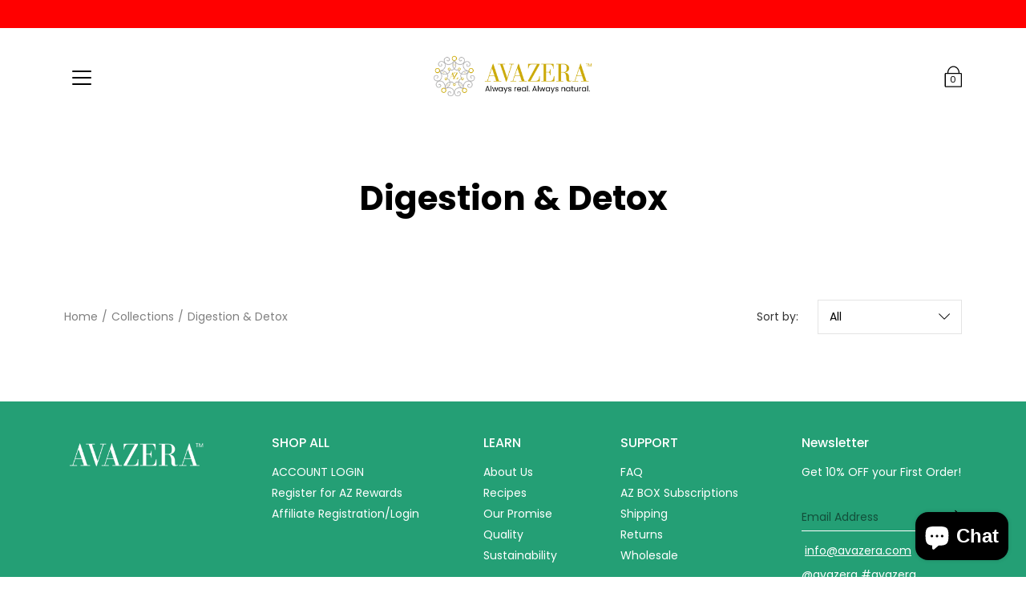

--- FILE ---
content_type: text/css
request_url: https://avazera.com/cdn/shop/t/20/assets/style.scss.css?v=108187231054760685241767048568
body_size: 45719
content:
@charset "UTF-8";.custom-cursor .collectionBlock :not(.quickView-info),.custom-cursor .mosaic__image :not(.quickView-info),.custom-cursor .mosaic__block :not(.quickView-info){cursor:url(//avazera.com/cdn/shopifycloud/shopify/assets/no-image-100-c91dd4bdb56513f2cbf4fc15436ca35e9d4ecd014546c8d421b1aece861dfecf_64x.gif),auto}.c-white{color:#fff}.c-link,.c-accent{color:#000}.bg-light{background-color:#f9f9f9}.bg-dark{background-color:#292e31}.text-light{color:#fff}.bg-transparent{background-color:transparent}.bg-transparent:hover{background-color:transparent!important}.text-left{text-align:left}.text-center{text-align:center}.text-right{text-align:right}@font-face{font-family:Poppins;font-weight:700;font-style:normal;font-display:fallback;src:url(//avazera.com/cdn/fonts/poppins/poppins_n7.56758dcf284489feb014a026f3727f2f20a54626.woff2) format("woff2"),url(//avazera.com/cdn/fonts/poppins/poppins_n7.f34f55d9b3d3205d2cd6f64955ff4b36f0cfd8da.woff) format("woff")}@font-face{font-family:Poppins;font-weight:400;font-style:normal;font-display:fallback;src:url(//avazera.com/cdn/fonts/poppins/poppins_n4.0ba78fa5af9b0e1a374041b3ceaadf0a43b41362.woff2) format("woff2"),url(//avazera.com/cdn/fonts/poppins/poppins_n4.214741a72ff2596839fc9760ee7a770386cf16ca.woff) format("woff")}@font-face{font-family:Poppins;font-weight:900;font-style:normal;src:url(//avazera.com/cdn/fonts/poppins/poppins_n9.eb6b9ef01b62e777a960bfd02fc9fb4918cd3eab.woff2) format("woff2"),url(//avazera.com/cdn/fonts/poppins/poppins_n9.6501a5bd018e348b6d5d6e8c335f9e7d32a80c36.woff) format("woff")}@font-face{font-family:Poppins;font-weight:700;font-style:italic;src:url(//avazera.com/cdn/fonts/poppins/poppins_i7.42fd71da11e9d101e1e6c7932199f925f9eea42d.woff2) format("woff2"),url(//avazera.com/cdn/fonts/poppins/poppins_i7.ec8499dbd7616004e21155106d13837fff4cf556.woff) format("woff")}@font-face{font-family:Poppins;font-weight:700;font-style:normal;src:url(//avazera.com/cdn/fonts/poppins/poppins_n7.56758dcf284489feb014a026f3727f2f20a54626.woff2) format("woff2"),url(//avazera.com/cdn/fonts/poppins/poppins_n7.f34f55d9b3d3205d2cd6f64955ff4b36f0cfd8da.woff) format("woff")}@font-face{font-family:Poppins;font-weight:100;font-style:normal;src:url(//avazera.com/cdn/fonts/poppins/poppins_n1.91f1f2f2f3840810961af59e3a012dcc97d8ef59.woff2) format("woff2"),url(//avazera.com/cdn/fonts/poppins/poppins_n1.58d050ae3fe39914ce84b159a8c37ae874d01bfc.woff) format("woff")}@font-face{font-family:Poppins;font-weight:500;font-style:normal;src:url(//avazera.com/cdn/fonts/poppins/poppins_n5.ad5b4b72b59a00358afc706450c864c3c8323842.woff2) format("woff2"),url(//avazera.com/cdn/fonts/poppins/poppins_n5.33757fdf985af2d24b32fcd84c9a09224d4b2c39.woff) format("woff")}@font-face{font-family:Poppins;font-weight:400;font-style:italic;src:url(//avazera.com/cdn/fonts/poppins/poppins_i4.846ad1e22474f856bd6b81ba4585a60799a9f5d2.woff2) format("woff2"),url(//avazera.com/cdn/fonts/poppins/poppins_i4.56b43284e8b52fc64c1fd271f289a39e8477e9ec.woff) format("woff")}@font-face{font-family:Poppins;font-weight:700;font-style:italic;src:url(//avazera.com/cdn/fonts/poppins/poppins_i7.42fd71da11e9d101e1e6c7932199f925f9eea42d.woff2) format("woff2"),url(//avazera.com/cdn/fonts/poppins/poppins_i7.ec8499dbd7616004e21155106d13837fff4cf556.woff) format("woff")}.size--small{font-size:11.2px}.size--large{font-size:15.9999px}.size--xlarge{font-size:23.33338px}.size--12{font-size:12px}.size--14{font-size:14px}.size--16{font-size:16px}.size--18{font-size:18px}.size--20{font-size:20px}.size--22{font-size:22px}.size--24{font-size:24px}.size--28{font-size:28px}.size--32{font-size:32px}.size--36{font-size:36px}.size--40{font-size:40px}.size--44{font-size:44px}/*! normalize.css v2.1.2 | MIT License | git.io/normalize */article,aside,details,figcaption,figure,footer,header,hgroup,main,nav,section,summary{display:block}audio,canvas,video{display:inline-block}audio:not([controls]){display:none;height:0}[hidden],template{display:none}html{font-family:sans-serif;-ms-text-size-adjust:100%;-webkit-text-size-adjust:100%}body{margin:0}body.no-outline *:focus{outline:none}a{background:transparent}a[href="#!"]{cursor:default}h1{margin:.67em 0}abbr[title]{border-bottom:1px dotted}b,strong{font-weight:700}dfn{font-style:italic}hr{-moz-box-sizing:content-box;box-sizing:content-box;height:0}mark{background:#ff0;color:#000}code,kbd,pre,samp{font-family:monospace,serif;font-size:1em}pre{white-space:pre-wrap}q{quotes:"\201c" "\201d" "\2018" "\2019"}small{font-size:80%}sub,sup{font-size:75%;line-height:0;position:relative;vertical-align:baseline}sup{top:-.5em}sub{bottom:-.25em}img{border:0}svg:not(:root){overflow:hidden}figure{margin:0}fieldset{border:1px solid #c0c0c0;margin:0 2px;padding:.35em .625em .75em}legend{border:0;padding:0}button,.btn,.shopify-payment-button__button--unbranded,input,select,textarea{font-family:inherit;font-size:100%;margin:0}button,.btn,.shopify-payment-button__button--unbranded,input{line-height:normal}button,.btn,.shopify-payment-button__button--unbranded,select{text-transform:none}button,.btn,.shopify-payment-button__button--unbranded,html input[type=button],input[type=reset],input[type=submit]{-webkit-appearance:button;cursor:pointer}button[disabled],[disabled].btn,[disabled].shopify-payment-button__button--unbranded,html input[disabled]{cursor:default}input[type=checkbox],input[type=radio]{box-sizing:border-box;padding:0}input[type=search]{-webkit-appearance:textfield;-moz-box-sizing:content-box;-webkit-box-sizing:content-box;box-sizing:content-box}input[type=search]::-webkit-search-cancel-button,input[type=search]::-webkit-search-decoration{-webkit-appearance:none}button::-moz-focus-inner,.btn::-moz-focus-inner,.shopify-payment-button__button--unbranded::-moz-focus-inner,input::-moz-focus-inner{border:0;padding:0}textarea{overflow:auto;vertical-align:top}table{border-collapse:collapse;border-spacing:0}html,html a{-webkit-font-smoothing:antialiased;text-shadow:1px 1px 1px rgba(0,0,0,.004)}h1,h2,h3,h4,h5,h6,p{margin:auto}p,.p,input,select,textarea,label,.swatch .header,.product-tab-title,.menu,.breadcrumbs,.spr-badge,.spr-container,.footer__menu{letter-spacing:0px}h1,h2,h3,h4,h5,h6,.h1,.h2,.h3,.h4,.h5,.h6{font-weight:700;font-style:normal;letter-spacing:0px}*,.border-box{box-sizing:border-box;-webkit-box-sizing:border-box;-moz-box-sizing:border-box}ul,ol,li,nav{list-style-type:none;margin:0;padding:0;-webkit-margin-before:0em;-webkit-margin-after:0em}.text--left{text-align:left!important}.text--center{text-align:center!important}.text--right{text-align:right!important}.u-center{text-align:center!important}.u-right{text-align:right!important}.u-left{text-align:left!important}.u-justify{text-align:justify!important}.u-height-100{height:auto;height:100vh}.u-margin-0{margin:0}.u-margin-b-sm{margin-bottom:10px}.u-margin-l-sm{margin-left:20px}.u-float-r{float:right}@media screen and (min-width: 550px){.sm_u-float-r{float:right}}.row.inline .s1{width:100%}.row.inline .s12{width:calc(50% - 5px)}.row.inline .s13{width:calc(33.333333% - 10px/1.666666)}.row.inline .s23{width:calc(66.666666% - 10px/2.333333)}.row.inline .s14{width:calc(25% - 10px/1.333333)}.row.inline .s34{width:calc(75% - 10px/2.666666)}.row.inline .s15{width:calc(20% - 10px/1.333333)}.row.inline .s25{width:calc(40% - 5px)}.row.inline .s35{width:calc(60% - 10px/2.333333)}.row.inline .s45{width:calc(80% - 10px/2.666666)}.row.inline .s16{width:calc(16.666666% - 10px/1.666666)}.row.inline .s56{width:calc(83.333333% - 10px/2.166666)}.row.inline .p12{left:calc(50% + 5px)}.row.inline .p13{left:calc(33.333333% + 10px/3.666666)}.row.inline .p23{left:calc(66.666666% + 10px/2.333333)}.row.inline .p14{left:calc(25% + 10px/2.333333)}.row.inline .p34{left:calc(75% + 10px/1.333333)}.row.inline .p16{left:calc(16.666666% + 10px/2.166666)}.row.inline .p56{left:calc(83.333333% + 10px/1.666666)}.row.inline .p12,.row.inline .p13,.row.inline .p23,.row.inline .p14,.row.inline .p34,.row.inline .p16,.row.inline .p56{min-height:1px}.row.inline .pl12{left:calc(-50% + 5px)}.row.inline .pl13{left:calc(-33.333333% + 10px/3.666666)}.row.inline .pl23{left:calc(-66.666666% + 10px/2.333333)}.row.inline .pl14{left:calc(-25% + 10px/2.666666)}.row.inline .pl34{left:calc(-75% + 10px/1.333333)}.row.inline .pl16{left:calc(-16.666666% + 10px/2.166666)}.row.inline .pl56{left:calc(-83.333333% + 10px/1.666666)}.row.inline .sx12{margin-right:calc(50% + 5px)}.row.inline .sx13{margin-right:calc(33.333333% + 10px/1.666666)}.row.inline .sx23{margin-right:calc(66.666666% + 10px/2.333333)}.row.inline .sx14{margin-right:calc(25% + 10px/2.666666)}.row.inline .sx34{margin-right:calc(75% + 10px/1.333333)}.row.inline .sx16{margin-right:calc(16.666666% + 10px/2.166666)}.row.inline .sx56{margin-right:calc(83.333333% + 10px/1.666666)}@media screen and (min-width: 399px){.row.inline .xs_s1{width:100%}.row.inline .xs_s12{width:calc(50% - 5px)}.row.inline .xs_s13{width:calc(33.333333% - 10px/1.666666)}.row.inline .xs_s23{width:calc(66.666666% - 10px/2.333333)}.row.inline .xs_s14{width:calc(25% - 10px/1.333333)}.row.inline .xs_s34{width:calc(75% - 10px/2.666666)}.row.inline .xs_s15{width:calc(20% - 10px/1.333333)}.row.inline .xs_s25{width:calc(40% - 5px)}.row.inline .xs_s35{width:calc(60% - 10px/2.333333)}.row.inline .xs_s45{width:calc(80% - 10px/2.666666)}.row.inline .xs_s16{width:calc(16.666666% - 10px/1.666666)}.row.inline .xs_s56{width:calc(83.333333% - 10px/2.166666)}.row.inline .xs_p12{left:calc(50% + 5px)}.row.inline .xs_p13{left:calc(33.333333% + 10px/3.666666)}.row.inline .xs_p23{left:calc(66.666666% + 10px/2.333333)}.row.inline .xs_p14{left:calc(25% + 10px/2.333333)}.row.inline .xs_p34{left:calc(75% + 10px/1.333333)}.row.inline .xs_p16{left:calc(16.666666% + 10px/2.166666)}.row.inline .xs_p56{left:calc(83.333333% + 10px/1.666666)}.row.inline .xs_p12,.row.inline .xs_p13,.row.inline .xs_p23,.row.inline .xs_p14,.row.inline .xs_p34,.row.inline .xs_p16,.row.inline .xs_p56{min-height:1px}.row.inline .xs_pl12{left:calc(-50% + 5px)}.row.inline .xs_pl13{left:calc(-33.333333% + 10px/3.666666)}.row.inline .xs_pl23{left:calc(-66.666666% + 10px/2.333333)}.row.inline .xs_pl14{left:calc(-25% + 10px/2.666666)}.row.inline .xs_pl34{left:calc(-75% + 10px/1.333333)}.row.inline .xs_pl16{left:calc(-16.666666% + 10px/2.166666)}.row.inline .xs_pl56{left:calc(-83.333333% + 10px/1.666666)}.row.inline .xs_sx12{margin-right:calc(50% + 5px)}.row.inline .xs_sx13{margin-right:calc(33.333333% + 10px/1.666666)}.row.inline .xs_sx23{margin-right:calc(66.666666% + 10px/2.333333)}.row.inline .xs_sx14{margin-right:calc(25% + 10px/2.666666)}.row.inline .xs_sx34{margin-right:calc(75% + 10px/1.333333)}.row.inline .xs_sx16{margin-right:calc(16.666666% + 10px/2.166666)}.row.inline .xs_sx56{margin-right:calc(83.333333% + 10px/1.666666)}}@media screen and (min-width: 550px){.row.inline .sm_s1{width:100%}.row.inline .sm_s12{width:calc(50% - 5px)}.row.inline .sm_s13{width:calc(33.333333% - 10px/1.666666)}.row.inline .sm_s23{width:calc(66.666666% - 10px/2.333333)}.row.inline .sm_s14{width:calc(25% - 10px/1.333333)}.row.inline .sm_s34{width:calc(75% - 10px/2.666666)}.row.inline .sm_s15{width:calc(20% - 10px/1.333333)}.row.inline .sm_s25{width:calc(40% - 5px)}.row.inline .sm_s35{width:calc(60% - 10px/2.333333)}.row.inline .sm_s45{width:calc(80% - 10px/2.666666)}.row.inline .sm_s16{width:calc(16.666666% - 10px/1.666666)}.row.inline .sm_s56{width:calc(83.333333% - 10px/2.166666)}.row.inline .sm_p12{left:calc(50% + 5px)}.row.inline .sm_p13{left:calc(33.333333% + 10px/3.666666)}.row.inline .sm_p23{left:calc(66.666666% + 10px/2.333333)}.row.inline .sm_p14{left:calc(25% + 10px/2.333333)}.row.inline .sm_p34{left:calc(75% + 10px/1.333333)}.row.inline .sm_p16{left:calc(16.666666% + 10px/2.166666)}.row.inline .sm_p56{left:calc(83.333333% + 10px/1.666666)}.row.inline .sm_p12,.row.inline .sm_p13,.row.inline .sm_p23,.row.inline .sm_p14,.row.inline .sm_p34,.row.inline .sm_p16,.row.inline .sm_p56{min-height:1px}.row.inline .sm_pl12{left:calc(-50% + 5px)}.row.inline .sm_pl13{left:calc(-33.333333% + 10px/3.666666)}.row.inline .sm_pl23{left:calc(-66.666666% + 10px/2.333333)}.row.inline .sm_pl14{left:calc(-25% + 10px/2.666666)}.row.inline .sm_pl34{left:calc(-75% + 10px/1.333333)}.row.inline .sm_pl16{left:calc(-16.666666% + 10px/2.166666)}.row.inline .sm_pl56{left:calc(-83.333333% + 10px/1.666666)}.row.inline .sm_sx12{margin-right:calc(50% + 5px)}.row.inline .sm_sx13{margin-right:calc(33.333333% + 10px/1.666666)}.row.inline .sm_sx23{margin-right:calc(66.666666% + 10px/2.333333)}.row.inline .sm_sx14{margin-right:calc(25% + 10px/2.666666)}.row.inline .sm_sx34{margin-right:calc(75% + 10px/1.333333)}.row.inline .sm_sx16{margin-right:calc(16.666666% + 10px/2.166666)}.row.inline .sm_sx56{margin-right:calc(83.333333% + 10px/1.666666)}}@media screen and (min-width: 768px){.row.inline .med_s1{width:100%}.row.inline .med_s12{width:calc(50% - 5px)}.row.inline .med_s13{width:calc(33.333333% - 10px/1.666666)}.row.inline .med_s23{width:calc(66.666666% - 10px/2.333333)}.row.inline .med_s14{width:calc(25% - 10px/1.333333)}.row.inline .med_s34{width:calc(75% - 10px/2.666666)}.row.inline .med_s15{width:calc(20% - 10px/1.333333)}.row.inline .med_s25{width:calc(40% - 5px)}.row.inline .med_s35{width:calc(60% - 10px/2.333333)}.row.inline .med_s45{width:calc(80% - 10px/2.666666)}.row.inline .med_s16{width:calc(16.666666% - 10px/1.666666)}.row.inline .med_s56{width:calc(83.333333% - 10px/2.166666)}.row.inline .med_p12{left:calc(50% + 5px)}.row.inline .med_p13{left:calc(33.333333% + 10px/3.666666)}.row.inline .med_p23{left:calc(66.666666% + 10px/2.333333)}.row.inline .med_p14{left:calc(25% + 10px/2.333333)}.row.inline .med_p34{left:calc(75% + 10px/1.333333)}.row.inline .med_p16{left:calc(16.666666% + 10px/2.166666)}.row.inline .med_p56{left:calc(83.333333% + 10px/1.666666)}.row.inline .med_p12,.row.inline .med_p13,.row.inline .med_p23,.row.inline .med_p14,.row.inline .med_p34,.row.inline .med_p16,.row.inline .med_p56{min-height:1px}.row.inline .med_pl12{left:calc(-50% + 5px)}.row.inline .med_pl13{left:calc(-33.333333% + 10px/3.666666)}.row.inline .med_pl23{left:calc(-66.666666% + 10px/2.333333)}.row.inline .med_pl14{left:calc(-25% + 10px/2.666666)}.row.inline .med_pl34{left:calc(-75% + 10px/1.333333)}.row.inline .med_pl16{left:calc(-16.666666% + 10px/2.166666)}.row.inline .med_pl56{left:calc(-83.333333% + 10px/1.666666)}.row.inline .med_sx12{margin-right:calc(50% + 5px)}.row.inline .med_sx13{margin-right:calc(33.333333% + 10px/1.666666)}.row.inline .med_sx23{margin-right:calc(66.666666% + 10px/2.333333)}.row.inline .med_sx14{margin-right:calc(25% + 10px/2.666666)}.row.inline .med_sx34{margin-right:calc(75% + 10px/1.333333)}.row.inline .med_sx16{margin-right:calc(16.666666% + 10px/2.166666)}.row.inline .med_sx56{margin-right:calc(83.333333% + 10px/1.666666)}}@media screen and (min-width: 1024px){.row.inline .lg_s1{width:100%}.row.inline .lg_s12{width:calc(50% - 5px)}.row.inline .lg_s13{width:calc(33.333333% - 10px/1.666666)}.row.inline .lg_s23{width:calc(66.666666% - 10px/2.333333)}.row.inline .lg_s14{width:calc(25% - 10px/1.333333)}.row.inline .lg_s34{width:calc(75% - 10px/2.666666)}.row.inline .lg_s15{width:calc(20% - 10px/1.333333)}.row.inline .lg_s25{width:calc(40% - 5px)}.row.inline .lg_s35{width:calc(60% - 10px/2.333333)}.row.inline .lg_s45{width:calc(80% - 10px/2.666666)}.row.inline .lg_s16{width:calc(16.666666% - 10px/1.666666)}.row.inline .lg_s56{width:calc(83.333333% - 10px/2.166666)}.row.inline .lg_p12{left:calc(50% + 5px)}.row.inline .lg_p13{left:calc(33.333333% + 10px/3.666666)}.row.inline .lg_p23{left:calc(66.666666% + 10px/2.333333)}.row.inline .lg_p14{left:calc(25% + 10px/2.333333)}.row.inline .lg_p34{left:calc(75% + 10px/1.333333)}.row.inline .lg_p16{left:calc(16.666666% + 10px/2.166666)}.row.inline .lg_p56{left:calc(83.333333% + 10px/1.666666)}.row.inline .lg_p12,.row.inline .lg_p13,.row.inline .lg_p23,.row.inline .lg_p14,.row.inline .lg_p34,.row.inline .lg_p16,.row.inline .lg_p56{min-height:1px}.row.inline .lg_pl12{left:calc(-50% + 5px)}.row.inline .lg_pl13{left:calc(-33.333333% + 10px/3.666666)}.row.inline .lg_pl23{left:calc(-66.666666% + 10px/2.333333)}.row.inline .lg_pl14{left:calc(-25% + 10px/2.666666)}.row.inline .lg_pl34{left:calc(-75% + 10px/1.333333)}.row.inline .lg_pl16{left:calc(-16.666666% + 10px/2.166666)}.row.inline .lg_pl56{left:calc(-83.333333% + 10px/1.666666)}.row.inline .lg_sx12{margin-right:calc(50% + 5px)}.row.inline .lg_sx13{margin-right:calc(33.333333% + 10px/1.666666)}.row.inline .lg_sx23{margin-right:calc(66.666666% + 10px/2.333333)}.row.inline .lg_sx14{margin-right:calc(25% + 10px/2.666666)}.row.inline .lg_sx34{margin-right:calc(75% + 10px/1.333333)}.row.inline .lg_sx16{margin-right:calc(16.666666% + 10px/2.166666)}.row.inline .lg_sx56{margin-right:calc(83.333333% + 10px/1.666666)}}@media screen and (min-width: 1280px){.row.inline .xl_s1{width:100%}.row.inline .xl_s12{width:calc(50% - 5px)}.row.inline .xl_s13{width:calc(33.333333% - 10px/1.666666)}.row.inline .xl_s23{width:calc(66.666666% - 10px/2.333333)}.row.inline .xl_s14{width:calc(25% - 10px/1.333333)}.row.inline .xl_s34{width:calc(75% - 10px/2.666666)}.row.inline .xl_s15{width:calc(20% - 10px/1.333333)}.row.inline .xl_s25{width:calc(40% - 5px)}.row.inline .xl_s35{width:calc(60% - 10px/2.333333)}.row.inline .xl_s45{width:calc(80% - 10px/2.666666)}.row.inline .xl_s16{width:calc(16.666666% - 10px/1.6666666)}.row.inline .xl_s56{width:calc(83.333333% - 10px/2.1666666)}.row.inline .xl_p12{left:calc(50% + 5px)}.row.inline .xl_p13{left:calc(33.333333% + 10px/3.666666)}.row.inline .xl_p23{left:calc(66.666666% + 10px/2.333333)}.row.inline .xl_p14{left:calc(25% + 10px/2.333333)}.row.inline .xl_p34{left:calc(75% + 10px/1.333333)}.row.inline .xl_p16{left:calc(16.666666% + 10px/2.166666)}.row.inline .xl_p56{left:calc(83.333333% + 10px/1.666666)}.row.inline .xl_p12,.row.inline .xl_p13,.row.inline .xl_p23,.row.inline .xl_p14,.row.inline .xl_p34,.row.inline .xl_p16,.row.inline .xl_p56{min-height:1px}.row.inline .xl_pl12{left:calc(-50% + 5px)}.row.inline .xl_pl13{left:calc(-33.333333% + 10px/3.666666)}.row.inline .xl_pl23{left:calc(-66.666666% + 10px/2.333333)}.row.inline .xl_pl14{left:calc(-25% + 10px/2.666666)}.row.inline .xl_pl34{left:calc(-75% + 10px/1.333333)}.row.inline .xl_pl16{left:calc(-16.666666% + 10px/2.166666)}.row.inline .xl_pl56{left:calc(-83.333333% + 10px/1.666666)}.row.inline .xl_sx12{margin-right:calc(50% + 5px)}.row.inline .xl_sx13{margin-right:calc(33.333333% + 10px/1.666666)}.row.inline .xl_sx23{margin-right:calc(66.666666% + 10px/2.333333)}.row.inline .xl_sx14{margin-right:calc(25% + 10px/2.666666)}.row.inline .xl_sx34{margin-right:calc(75% + 10px/1.333333)}.row.inline .xl_sx16{margin-right:calc(16.666666% + 10px/2.166666)}.row.inline .xl_sx56{margin-right:calc(83.333333% + 10px/1.666666)}}@media screen and (min-width: 1400px){.row.inline .xxl_s1{width:100%}.row.inline .xxl_s12{width:calc(50% - 5px)}.row.inline .xxl_s13{width:calc(33.333333% - 10px/1.666666)}.row.inline .xxl_s23{width:calc(66.666666% - 10px/2.333333)}.row.inline .xxl_s14{width:calc(25% - 10px/1.333333)}.row.inline .xxl_s34{width:calc(75% - 10px/2.666666)}.row.inline .xxl_s15{width:calc(20% - 10px/1.333333)}.row.inline .xxl_s25{width:calc(40% - 5px)}.row.inline .xxl_s35{width:calc(60% - 10px/2.333333)}.row.inline .xxl_s45{width:calc(80% - 10px/2.666666)}.row.inline .xxl_s16{width:calc(16.666666% - 10px/1.666666)}.row.inline .xxl_s56{width:calc(83.333333% - 10px/2.166666)}.row.inline .xxl_p12{left:calc(50% + 5px)}.row.inline .xxl_p13{left:calc(33.333333% + 10px/3.666666)}.row.inline .xxl_p23{left:calc(66.666666% + 10px/2.333333)}.row.inline .xxl_p14{left:calc(25% + 10px/2.333333)}.row.inline .xxl_p34{left:calc(75% + 10px/1.333333)}.row.inline .xxl_p16{left:calc(16.666666% + 10px/2.166666)}.row.inline .xxl_p56{left:calc(83.333333% + 10px/1.666666)}.row.inline .xxl_p12,.row.inline .xxl_p13,.row.inline .xxl_p23,.row.inline .xxl_p14,.row.inline .xxl_p34,.row.inline .xxl_p16,.row.inline .xxl_p56{min-height:1px}.row.inline .xxl_pl12{left:calc(-50% + 5px)}.row.inline .xxl_pl13{left:calc(-33.333333% + 10px/3.666666)}.row.inline .xxl_pl23{left:calc(-66.666666% + 10px/2.333333)}.row.inline .xxl_pl14{left:calc(-25% + 10px/2.666666)}.row.inline .xxl_pl34{left:calc(-75% + 10px/1.333333)}.row.inline .xxl_pl16{left:calc(-16.666666% + 10px/2.166666)}.row.inline .xxl_pl56{left:calc(-83.333333% + 10px/1.666666)}.row.inline .xxl_sx12{margin-right:calc(50% + 5px)}.row.inline .xxl_sx13{margin-right:calc(33.333333% + 10px/1.666666)}.row.inline .xxl_sx23{margin-right:calc(66.666666% + 10px/2.333333)}.row.inline .xxl_sx14{margin-right:calc(25% + 10px/2.666666)}.row.inline .xxl_sx34{margin-right:calc(75% + 10px/1.333333)}.row.inline .xxl_sx16{margin-right:calc(16.666666% + 10px/2.166666)}.row.inline .xxl_sx56{margin-right:calc(83.333333% + 10px/1.666666)}}.s1{width:100%;float:none}.s12{width:50%}.s13{width:33.333333%}.s23{width:66.666666%}.s14{width:25%}.s34{width:75%}.s15{width:20%}.s25{width:40%}.s35{width:60%}.s45{width:80%}.s16{width:16.666666%}.s56{width:83.333333%}.p12{left:50%}.p13{left:33.333333%}.p23{left:66.666666%}.p14{left:25%}.p34{left:75%}.p16{left:16.666666%}.p56{left:83.333333%}.p12,.p13,.p23,.p14,.p34,.p16,.p56{min-height:1px}.pl12{left:-50%}.pl13{left:-33.333333%}.pl23{left:-66.666666%}.pl14{left:-25%}.pl34{left:-75%}.pl16{left:-16.666666%}.pl56{left:-83.333333%}.sx12{margin-right:50%}.sx13{margin-right:33.333333%}.sx23{margin-right:66.666666%}.sx14{margin-right:25%}.sx34{margin-right:75%}.sx16{margin-right:16.666666%}.sx56{margin-right:83.333333%}@media screen and (min-width: 399px){.xs_s1{width:100%;float:none}.xs_s12{width:50%}.xs_s13{width:33.333333%}.xs_s23{width:66.666666%}.xs_s14{width:25%}.xs_s34{width:75%}.xs_s15{width:20%}.xs_s25{width:40%}.xs_s35{width:60%}.xs_s45{width:80%}.xs_s16{width:16.666666%}.xs_s56{width:83.333333%}.xs_p12{left:50%}.xs_p13{left:33.333333%}.xs_p23{left:66.666666%}.xs_p14{left:25%}.xs_p34{left:75%}.xs_p16{left:16.666666%}.xs_p56{left:83.333333%}.xs_p12,.xs_p13,.xs_p23,.xs_p14,.xs_p34,.xs_p16,.xs_p56{min-height:1px}.xs_pl12{left:-50%}.xs_pl13{left:-33.333333%}.xs_pl23{left:-66.666666%}.xs_pl14{left:-25%}.xs_pl34{left:-75%}.xs_pl16{left:-16.666666%}.xs_pl56{left:-83.333333%}.xs_sx12{margin-right:50%}.xs_sx13{margin-right:33.333333%}.xs_sx23{margin-right:66.666666%}.xs_sx14{margin-right:25%}.xs_sx34{margin-right:75%}.xs_sx16{margin-right:16.666666%}.xs_sx56{margin-right:83.333333%}}@media screen and (min-width: 550px){.sm_s1{width:100%;float:none}.sm_s12{width:50%}.sm_s13{width:33.333333%}.sm_s23{width:66.666666%}.sm_s14{width:25%}.sm_s34{width:75%}.sm_s15{width:20%}.sm_s25{width:40%}.sm_s35{width:60%}.sm_s45{width:80%}.sm_s16{width:16.666666%}.sm_s56{width:83.333333%}.sm_p12{left:50%}.sm_p13{left:33.333333%}.sm_p23{left:66.666666%}.sm_p14{left:25%}.sm_p34{left:75%}.sm_p16{left:16.666666%}.sm_p56{left:83.333333%}.sm_p12,.sm_p13,.sm_p23,.sm_p14,.sm_p34,.sm_p16,.sm_p56{min-height:1px}.sm_pl12{left:-50%}.sm_pl13{left:-33.333333%}.sm_pl23{left:-66.666666%}.sm_pl14{left:-25%}.sm_pl34{left:-75%}.sm_pl16{left:-16.666666%}.sm_pl56{left:-83.333333%}.sm_sx12{margin-right:50%}.sm_sx13{margin-right:33.333333%}.sm_sx23{margin-right:66.666666%}.sm_sx14{margin-right:25%}.sm_sx34{margin-right:75%}.sm_sx16{margin-right:16.666666%}.sm_sx56{margin-right:83.333333%}}@media screen and (min-width: 768px){.med_s1{width:100%;float:none}.med_s12{width:50%}.med_s13{width:33.333333%}.med_s23{width:66.666666%}.med_s14{width:25%}.med_s34{width:75%}.med_s15{width:20%}.med_s25{width:40%}.med_s35{width:60%}.med_s45{width:80%}.med_s16{width:16.666666%}.med_s56{width:83.333333%}.med_p12{left:50%}.med_p13{left:33.333333%}.med_p23{left:66.666666%}.med_p14{left:25%}.med_p34{left:75%}.med_p16{left:16.666666%}.med_p56{left:83.333333%}.med_p12,.med_p13,.med_p23,.med_p14,.med_p34,.med_p16,.med_p56{min-height:1px}.med_pl12{left:-50%}.med_pl13{left:-33.333333%}.med_pl23{left:-66.666666%}.med_pl14{left:-25%}.med_pl34{left:-75%}.med_pl16{left:-16.666666%}.med_pl56{left:-83.333333%}.med_sx12{margin-right:50%}.med_sx13{margin-right:33.333333%}.med_sx23{margin-right:66.666666%}.med_sx14{margin-right:25%}.med_sx34{margin-right:75%}.med_sx16{margin-right:16.666666%}.med_sx56{margin-right:83.333333%}}@media screen and (min-width: 1024px){.lg_s1{width:100%;float:none}.lg_s12{width:50%}.lg_s13{width:33.333333%}.lg_s23{width:66.666666%}.lg_s14{width:25%}.lg_s34{width:75%}.lg_s15{width:20%}.lg_s25{width:40%}.lg_s35{width:60%}.lg_s45{width:80%}.lg_s16{width:16.666666%}.lg_s56{width:83.333333%}.lg_p12{left:50%}.lg_p13{left:33.333333%}.lg_p23{left:66.666666%}.lg_p14{left:25%}.lg_p34{left:75%}.lg_p16{left:16.666666%}.lg_p56{left:83.333333%}.lg_p12,.lg_p13,.lg_p23,.lg_p14,.lg_p34,.lg_p16,.lg_p56{min-height:1px}.lg_pl12{left:-50%}.lg_pl13{left:-33.333333%}.lg_pl23{left:-66.666666%}.lg_pl14{left:-25%}.lg_pl34{left:-75%}.lg_pl16{left:-16.666666%}.lg_pl56{left:-83.333333%}.lg_sx12{margin-right:50%}.lg_sx13{margin-right:33.333333%}.lg_sx23{margin-right:66.666666%}.lg_sx14{margin-right:25%}.lg_sx34{margin-right:75%}.lg_sx16{margin-right:16.666666%}.lg_sx56{margin-right:83.333333%}}@media screen and (min-width: 1280px){.xl_s1{width:100%;float:none}.xl_s12{width:50%}.xl_s13{width:33.333333%}.xl_s23{width:66.666666%}.xl_s14{width:25%}.xl_s34{width:75%}.xl_s15{width:20%}.xl_s25{width:40%}.xl_s35{width:60%}.xl_s45{width:80%}.xl_s16{width:16.666666%}.xl_s56{width:83.333333%}.xl_p12{left:50%}.xl_p13{left:33.333333%}.xl_p23{left:66.666666%}.xl_p14{left:25%}.xl_p34{left:75%}.xl_p16{left:16.666666%}.xl_p56{left:83.333333%}.xl_p12,.xl_p13,.xl_p23,.xl_p14,.xl_p34,.xl_p16,.xl_p56{min-height:1px}.xl_pl12{left:-50%}.xl_pl13{left:-33.333333%}.xl_pl23{left:-66.666666%}.xl_pl14{left:-25%}.xl_pl34{left:-75%}.xl_pl16{left:-16.666666%}.xl_pl56{left:-83.333333%}.xl_sx12{margin-right:50%}.xl_sx13{margin-right:33.333333%}.xl_sx23{margin-right:66.666666%}.xl_sx14{margin-right:25%}.xl_sx34{margin-right:75%}.xl_sx16{margin-right:16.666666%}.xl_sx56{margin-right:83.333333%}}@media screen and (min-width: 1400px){.xxl_s1{width:100%;float:none}.xxl_s12{width:50%}.xxl_s13{width:33.333333%}.xxl_s23{width:66.666666%}.xxl_s14{width:25%}.xxl_s34{width:75%}.xxl_s15{width:20%}.xxl_s25{width:40%}.xxl_s35{width:60%}.xxl_s45{width:80%}.xxl_s16{width:16.666666%}.xxl_s56{width:83.333333%}.xxl_p12{left:50%}.xxl_p13{left:33.333333%}.xxl_p23{left:66.666666%}.xxl_p14{left:25%}.xxl_p34{left:75%}.xxl_p16{left:16.666666%}.xxl_p56{left:83.333333%}.xxl_p12,.xxl_p13,.xxl_p23,.xxl_p14,.xxl_p34,.xxl_p16,.xxl_p56{min-height:1px}.xxl_pl12{left:-50%}.xxl_pl13{left:-33.333333%}.xxl_pl23{left:-66.666666%}.xxl_pl14{left:-25%}.xxl_pl34{left:-75%}.xxl_pl16{left:-16.666666%}.xxl_pl56{left:-83.333333%}.xxl_sx12{margin-right:50%}.xxl_sx13{margin-right:33.333333%}.xxl_sx23{margin-right:66.666666%}.xxl_sx14{margin-right:25%}.xxl_sx34{margin-right:75%}.xxl_sx16{margin-right:16.666666%}.xxl_sx56{margin-right:83.333333%}}html,body{font-size:14px;font-family:Poppins,sans-serif;font-weight:400;font-style:normal;color:#000;-webkit-font-smoothing:antialiased;-moz-osx-font-smoothing:grayscale;text-rendering:optimizeLegibility;-moz-font-feature-settings:\201cliga\201d  on;height:100%}h1,.h1{font-family:Poppins,sans-serif;font-weight:700;font-style:normal;font-size:27.6px;line-height:1.1;margin-bottom:.2em}h1.size--small,.h1.size--small{font-size:22.08px}h1.size--large,.h1.size--large{font-size:31.54266px}h1.size--xlarge,.h1.size--xlarge{font-size:46.00009px}@media screen and (max-width: 549px){h1,.h1{font-size:24px}h1.size--small,.h1.size--small{font-size:19.2px}h1.size--large,.h1.size--large{font-size:27.4284px}h1.size--xlarge,.h1.size--xlarge{font-size:40.00008px}}h1.main-logo{font-size:23.94px}h2,.h2{font-family:Poppins,sans-serif;font-size:19.2px;font-weight:700;font-style:normal;line-height:1.4;margin-bottom:.2em}h2.size--small,.h2.size--small{font-size:15.36px}h2.size--large,.h2.size--large{font-size:21.94272px}h2.size--xlarge,.h2.size--xlarge{font-size:32.00006px}@media screen and (max-width: 549px){h2,.h2{font-size:18px}h2.size--small,.h2.size--small{font-size:14.4px}h2.size--large,.h2.size--large{font-size:20.5713px}h2.size--xlarge,.h2.size--xlarge{font-size:30.00006px}}h3,.h3{font-family:Poppins,sans-serif;font-size:16.8px;font-weight:700;font-style:normal;line-height:1.3;margin-bottom:.2em}h3.size--small,.h3.size--small{font-size:13.44px}h3.size--large,.h3.size--large{font-size:19.19988px}h3.size--xlarge,.h3.size--xlarge{font-size:28.00006px}h4,.h4{font-family:Poppins,sans-serif;font-size:15.6px;font-weight:700;font-style:normal;line-height:1.5}h4.size--small,.h4.size--small{font-size:12.48px}h4.size--large,.h4.size--large{font-size:17.82846px}h4.size--xlarge,.h4.size--xlarge{font-size:26.00005px}h5,.h5{font-family:Poppins,sans-serif;font-size:12px;font-weight:700;font-style:normal;line-height:1.6}h5.size--small,.h5.size--small{font-size:9.6px}h5.size--large,.h5.size--large{font-size:13.7142px}h5.size--xlarge,.h5.size--xlarge{font-size:20.00004px}h6,.h6{font-family:Poppins,sans-serif;font-size:9.6px;font-weight:700;font-style:normal;line-height:1.6}h6.size--small,.h6.size--small{font-size:7.68px}h6.size--large,.h6.size--large{font-size:10.97136px}h6.size--xlarge,.h6.size--xlarge{font-size:16.00003px}p,.p{font-family:Poppins,sans-serif;font-size:14px;font-weight:400;font-style:normal;line-height:1.5;margin-bottom:.618em}p a{text-decoration:underline}.p0{font-family:Poppins,sans-serif;font-size:14px;font-weight:400;font-style:normal;line-height:1.5;font-size:1.2rem}i{font-style:italic}i.fa{font-style:normal}.uppercase{text-transform:uppercase}.f-underline{text-decoration:underline}.cap{text-transform:uppercase}@font-face{font-family:icomoon;font-display:fallback;src:url(./icomoon.eot?e0a8s2);src:url(./icomoon.eot?#iefixe0a8s2) format("embedded-opentype"),url(./icomoon.ttf?e0a8s2) format("truetype"),url(./icomoon.woff?e0a8s2) format("woff"),url(./icomoon.svg?e0a8s2#icomoon) format("svg");font-weight:400;font-style:normal}[class^=icon-],[class*=" icon-"]{display:inline-block;position:relative;font-family:icomoon;speak:none;font-style:normal;font-weight:400;font-variant:normal;text-transform:none;line-height:1;vertical-align:middle;-webkit-font-smoothing:antialiased;-moz-osx-font-smoothing:grayscale}[class^=icon-].icon-2x,[class*=" icon-"].icon-2x{font-size:2rem}.icon-play:before{content:"\e903"}.icon-arrow-left:before{content:"\e600"}.icon-arrow-right:before{content:"\e601"}.icon-arrow-down:before{content:"\e902"}.icon-plus:before{content:"\e900"}.icon-minus:before{content:"\e901"}.icon-boxes:before{content:"\e602"}.icon-close:before{content:"\e604"}.icon-divider:before{content:"\e606";background-color:#fff;color:#e4e4e4;display:block;font-size:2rem;height:20px;text-align:center;width:55px}.icon-update:before{content:"\e605"}.icon-facebook:before{content:"\e603"}.icon-zoom:before{content:"\e607"}.icon-instagram:before{content:"\e608"}.icon-location:before{content:"\e609"}.icon-mail:before{content:"\e60a"}.icon-menu{position:relative;width:24px;height:19.58px;-webkit-transition:.3s;-moz-transition:.3s;-ms-transition:.3s;transition:.3s}.icon-menu .diamond-bar{position:absolute;top:-12.71px;left:-10.5px;width:45px;height:43px;background-color:transparent;-webkit-transition:.3s;-moz-transition:.3s;-ms-transition:.3s;transition:.3s}.icon-menu .icon-bar,.icon-menu .icon-bar:before,.icon-menu .icon-bar:after{position:absolute;display:block;width:24px;height:2px;border-radius:2px;-webkit-transition:.3s;-moz-transition:.3s;-ms-transition:.3s;transition:.3s}.icon-menu .icon-bar:before,.icon-menu .icon-bar:after{content:""}.icon-menu .icon-bar{top:7.92px}.icon-menu .icon-bar:before{top:-7.92px}.icon-menu .icon-bar:after{top:7.92px}.icon-menu.open .diamond-bar{-webkit-transform:rotate(45deg);-moz-transform:rotate(45deg);-ms-transform:rotate(45deg);transform:rotate(45deg);background-color:#fff}.icon-menu.open .icon-bar:before,.icon-menu.open .icon-bar:after{top:0}.icon-menu.open #hamburger-bar{background-color:transparent}.icon-menu.open .icon-bar:before{-webkit-transform:rotate(45deg);-moz-transform:rotate(45deg);-ms-transform:rotate(45deg);transform:rotate(45deg)}.icon-menu.open .icon-bar:after{-webkit-transform:rotate(-45deg);-moz-transform:rotate(-45deg);-ms-transform:rotate(-45deg);transform:rotate(-45deg)}.icon-pinterest:before{content:"\e60d"}.icon-twitter:before{content:"\e610"}.icon-youtube:before{content:"\ea98"}.icon-rss:before{content:"\f034"}.icon-tumblr:before{content:"\eabb"}.icon-long-arrow-left:before{content:"\e904"}.icon-long-arrow-right:before{content:"\e905"}button,.btn,.shopify-payment-button__button--unbranded,.button{display:inline-block;position:relative;-webkit-transition:.2s ease-in-out;-moz-transition:.2s ease-in-out;-ms-transition:.2s ease-in-out;transition:.2s ease-in-out;cursor:pointer;padding:12px 30px;margin:auto;font-size:14px;font-family:Poppins,sans-serif;font-weight:400;font-style:normal;line-height:20px;text-transform:capitalize;text-align:center!important;text-decoration:none!important;letter-spacing:0px;background-color:#c7a82f;color:#fff;border:1px solid transparent;border-radius:0!important}button+.button,.btn+.button,.shopify-payment-button__button--unbranded+.button,.button+.button{margin-left:10px}button.button--large,.button--large.btn,.button--large.shopify-payment-button__button--unbranded,.button.button--large{padding:16px 40px}button:hover,.btn:hover,.shopify-payment-button__button--unbranded:hover,.button:hover{opacity:.9}button:disabled,.btn:disabled,.shopify-payment-button__button--unbranded:disabled,.button:disabled{opacity:.3}.button--light{background-color:#fff;color:#c7a82f}::-webkit-input-placeholder{color:#00000080}:-moz-placeholder{color:#00000080}::-moz-placeholder{color:#00000080}:-ms-input-placeholder{color:#00000080}input:-webkit-autofill{background-color:transparent!important;box-shadow:0 0 0 1000px #fff inset}input,textarea,select{color:#000;background-color:#fff;border-radius:0}input,textarea,select{display:block;position:relative;font-family:Poppins,sans-serif;font-size:14px;font-weight:400;font-style:normal;line-height:1.5;border:0;padding:10px 14px;-webkit-appearance:none;-moz-appearance:none}select::-ms-expand{display:none}input[type=checkbox]{-webkit-appearance:checkbox;cursor:pointer}select{padding-right:5rem;cursor:pointer}.selectArrow{display:inline-block;position:relative;font-family:icomoon;speak:none;font-style:normal;font-weight:400;font-variant:normal;text-transform:none;line-height:1;vertical-align:middle;-webkit-font-smoothing:antialiased;-moz-osx-font-smoothing:grayscale;display:block;position:absolute;color:#000;right:14px;font-size:16px;pointer-events:none;z-index:10;bottom:0;height:44px;display:flex;align-items:center;justify-content:center}.selectArrow:after{content:"\e902"}legend{margin-bottom:1rem;width:100%}label{display:block;position:relative;font-weight:400;width:100%;margin-bottom:10px}.accessible-label{display:none!important}.inputGroup{display:block;position:relative;margin-bottom:1em;text-align:justify}.inputGroup:after{display:inline-block;position:relative;content:"";width:100%}.inputGroup.inline{margin:1rem auto}.inputGroup.inline:first-child{margin-left:0}.inputGroup.inline:last-child{margin-right:0}.inputGroup.counter{width:120px}.inputGroup.no-label{padding-top:10px}.inputGroup:after{display:block}input.inline{display:inline-block;position:relative;margin:1rem auto}input.inline:first-child{margin-left:0}input.inline:last-child{margin-right:0}input[type=password]{border:1px solid #e4e4e4}.search-page-form{display:flex}.search-page-form input[type=search]{border:1px solid #e4e4e4;float:left;width:calc(100% - 115px);box-sizing:border-box;margin-bottom:18px;line-height:normal;height:50px;appearance:none;-moz-appearance:none;-webkit-appearance:none}@media screen and (min-width: 1023px){.search-page-form input[type=search]{width:75%;margin-bottom:0}}.search-page-form input[type=submit]{float:left;border-width:1px;width:115px;line-height:1;height:50px;margin-top:0}@media screen and (min-width: 1023px){.search-page-form input[type=submit]{width:25%;min-width:120px}}.feedback.error{color:#000}.mce_hidden{font-size:0;width:0;height:0;overflow:hidden}.d-table{display:table;table-layout:fixed;width:100%}.d-table-row-group{display:table-row-group}.d-table-header{display:table-header-group}.d-table-footer{display:table-footer-group}.d-table-row{display:table-row}.d-table-cell{display:table-cell;vertical-align:middle}.med_show,.sm_show{display:none!important}@media screen and (max-width: 767px){.med_hide{display:none!important}.med_show{display:block!important}.med_d-block-ab{display:block;position:absolute}.med_d-block{display:block;position:relative}.med_u-container{width:100%}.med_u-row{display:block;position:relative}.med_u-row:before,.med_u-row:after{content:" ";display:table}.med_u-row:after{clear:both;border-bottom:1px solid #e4e4e4;width:100%}.med_u-block{float:left}}@media screen and (max-width: 550px){.sm_hide{display:none!important}.sm_show{display:block!important}}.bg-cover{background-repeat:no-repeat;background-position:center;background-size:cover}.bg{background-repeat:no-repeat;background-position:center;background-size:cover;display:block;position:absolute;bottom:0;left:0;right:0;top:0;z-index:0}.bg-image{background-color:#fff;background-repeat:no-repeat;background-position:center;background-size:cover;display:block;position:absolute;bottom:0;left:0;right:0;top:0;z-index:0}.bg-overlay{background-color:#0000;display:block;position:absolute;bottom:0;left:0;right:0;top:0;z-index:1}.bg-placeholder{background-size:auto!important;background-repeat:repeat!important}.bg-loading,.bg-loaded{background-color:#fff}.spinner{position:absolute;top:0;bottom:0;left:0;right:0;margin:auto;-webkit-perspective:200px;-moz-perspective:200px;-ms-perspective:200px;perspective:200px;background:#fff;z-index:10}.popover-inner .spinner{-webkit-transform:scale(.5);-moz-transform:scale(.5);-ms-transform:scale(.5);transform:scale(.5)}.spinner-diamond{position:absolute;top:0;bottom:0;left:0;right:0;width:20px;height:20px;margin:auto;-webkit-animation:spinDiamond3d 1.2s .12s infinite;-moz-animation:spinDiamond3d 1.2s .12s infinite;-ms-animation:spinDiamond3d 1.2s .12s infinite;animation:spinDiamond3d 1.2s .12s infinite}.no-csstransforms3d .spinner-diamond{width:26px;height:26px;-webkit-animation:spinDiamond 1.2s .12s infinite;-moz-animation:spinDiamond 1.2s .12s infinite;-ms-animation:spinDiamond 1.2s .12s infinite;animation:spinDiamond 1.2s .12s infinite}.spinner-diamond.left,.spinner-diamond.right{width:14px;height:14px}.no-csstransforms3d .spinner-diamond.left,.no-csstransforms3d .spinner-diamond.right{width:18.2px;height:18.2px}.spinner-diamond>span{display:block;position:absolute;top:0;bottom:0;left:0;right:0;border:1px solid black;-webkit-transform:rotate(45deg);-moz-transform:rotate(45deg);-ms-transform:rotate(45deg);transform:rotate(45deg)}.spinner-diamond.left{-webkit-animation-delay:0ms;-moz-animation-delay:0ms;-ms-animation-delay:0ms;animation-delay:0ms}.spinner-diamond.left>span{-webkit-transform:translateX(-90%) rotate(45deg);-moz-transform:translateX(-90%) rotate(45deg);-ms-transform:translateX(-90%) rotate(45deg);transform:translate(-90%) rotate(45deg)}.spinner-diamond.right{-webkit-animation-delay:.24s;-moz-animation-delay:.24s;-ms-animation-delay:.24s;animation-delay:.24s}.spinner-diamond.right>span{-webkit-transform:translateX(90%) rotate(45deg);-moz-transform:translateX(90%) rotate(45deg);-ms-transform:translateX(90%) rotate(45deg);transform:translate(90%) rotate(45deg)}@-webkit-keyframes spinDiamond{0%{-webkit-transform:none;-moz-transform:none;-ms-transform:none;transform:none;-webkit-animation-timing-function:ease-in;-moz-animation-timing-function:ease-in;-ms-animation-timing-function:ease-in;animation-timing-function:ease-in}30%{-webkit-transform:translateX(-100%) scale(.7);-moz-transform:translateX(-100%) scale(.7);-ms-transform:translateX(-100%) scale(.7);transform:translate(-100%) scale(.7);opacity:0}50%{-webkit-transform:translateX(100%) scale(.7);-moz-transform:translateX(100%) scale(.7);-ms-transform:translateX(100%) scale(.7);transform:translate(100%) scale(.7);-webkit-animation-timing-function:ease-out;-moz-animation-timing-function:ease-out;-ms-animation-timing-function:ease-out;animation-timing-function:ease-out;opacity:0}80%{-webkit-transform:none;-moz-transform:none;-ms-transform:none;transform:none}to{-webkit-transform:none;-moz-transform:none;-ms-transform:none;transform:none}}@-moz-keyframes spinDiamond{0%{-webkit-transform:none;-moz-transform:none;-ms-transform:none;transform:none;-webkit-animation-timing-function:ease-in;-moz-animation-timing-function:ease-in;-ms-animation-timing-function:ease-in;animation-timing-function:ease-in}30%{-webkit-transform:translateX(-100%) scale(.7);-moz-transform:translateX(-100%) scale(.7);-ms-transform:translateX(-100%) scale(.7);transform:translate(-100%) scale(.7);opacity:0}50%{-webkit-transform:translateX(100%) scale(.7);-moz-transform:translateX(100%) scale(.7);-ms-transform:translateX(100%) scale(.7);transform:translate(100%) scale(.7);-webkit-animation-timing-function:ease-out;-moz-animation-timing-function:ease-out;-ms-animation-timing-function:ease-out;animation-timing-function:ease-out;opacity:0}80%{-webkit-transform:none;-moz-transform:none;-ms-transform:none;transform:none}to{-webkit-transform:none;-moz-transform:none;-ms-transform:none;transform:none}}@keyframes spinDiamond{0%{-webkit-transform:none;-moz-transform:none;-ms-transform:none;transform:none;-webkit-animation-timing-function:ease-in;-moz-animation-timing-function:ease-in;-ms-animation-timing-function:ease-in;animation-timing-function:ease-in}30%{-webkit-transform:translateX(-100%) scale(.7);-moz-transform:translateX(-100%) scale(.7);-ms-transform:translateX(-100%) scale(.7);transform:translate(-100%) scale(.7);opacity:0}50%{-webkit-transform:translateX(100%) scale(.7);-moz-transform:translateX(100%) scale(.7);-ms-transform:translateX(100%) scale(.7);transform:translate(100%) scale(.7);-webkit-animation-timing-function:ease-out;-moz-animation-timing-function:ease-out;-ms-animation-timing-function:ease-out;animation-timing-function:ease-out;opacity:0}80%{-webkit-transform:none;-moz-transform:none;-ms-transform:none;transform:none}to{-webkit-transform:none;-moz-transform:none;-ms-transform:none;transform:none}}@-webkit-keyframes spinDiamond3d{0%{-webkit-transform:rotateY(0deg) translateZ(60px) rotateY(0deg);-moz-transform:rotateY(0deg) translateZ(60px) rotateY(0deg);-ms-transform:rotateY(0deg) translateZ(60px) rotateY(0deg);transform:rotateY(0) translateZ(60px) rotateY(0);-webkit-animation-timing-function:ease-in;-moz-animation-timing-function:ease-in;-ms-animation-timing-function:ease-in;animation-timing-function:ease-in}30%{-webkit-transform:rotateY(-180deg) translateZ(60px) rotateY(180deg);-moz-transform:rotateY(-180deg) translateZ(60px) rotateY(180deg);-ms-transform:rotateY(-180deg) translateZ(60px) rotateY(180deg);transform:rotateY(-180deg) translateZ(60px) rotateY(180deg);opacity:0}50%{-webkit-transform:rotateY(-180deg) translateZ(60px) rotateY(180deg);-moz-transform:rotateY(-180deg) translateZ(60px) rotateY(180deg);-ms-transform:rotateY(-180deg) translateZ(60px) rotateY(180deg);transform:rotateY(-180deg) translateZ(60px) rotateY(180deg);-webkit-animation-timing-function:ease-out;-moz-animation-timing-function:ease-out;-ms-animation-timing-function:ease-out;animation-timing-function:ease-out;opacity:0}80%{-webkit-transform:rotateY(-360deg) translateZ(60px) rotateY(360deg);-moz-transform:rotateY(-360deg) translateZ(60px) rotateY(360deg);-ms-transform:rotateY(-360deg) translateZ(60px) rotateY(360deg);transform:rotateY(-360deg) translateZ(60px) rotateY(360deg)}to{-webkit-transform:rotateY(-360deg) translateZ(60px) rotateY(360deg);-moz-transform:rotateY(-360deg) translateZ(60px) rotateY(360deg);-ms-transform:rotateY(-360deg) translateZ(60px) rotateY(360deg);transform:rotateY(-360deg) translateZ(60px) rotateY(360deg)}}@-moz-keyframes spinDiamond3d{0%{-webkit-transform:rotateY(0deg) translateZ(60px) rotateY(0deg);-moz-transform:rotateY(0deg) translateZ(60px) rotateY(0deg);-ms-transform:rotateY(0deg) translateZ(60px) rotateY(0deg);transform:rotateY(0) translateZ(60px) rotateY(0);-webkit-animation-timing-function:ease-in;-moz-animation-timing-function:ease-in;-ms-animation-timing-function:ease-in;animation-timing-function:ease-in}30%{-webkit-transform:rotateY(-180deg) translateZ(60px) rotateY(180deg);-moz-transform:rotateY(-180deg) translateZ(60px) rotateY(180deg);-ms-transform:rotateY(-180deg) translateZ(60px) rotateY(180deg);transform:rotateY(-180deg) translateZ(60px) rotateY(180deg);opacity:0}50%{-webkit-transform:rotateY(-180deg) translateZ(60px) rotateY(180deg);-moz-transform:rotateY(-180deg) translateZ(60px) rotateY(180deg);-ms-transform:rotateY(-180deg) translateZ(60px) rotateY(180deg);transform:rotateY(-180deg) translateZ(60px) rotateY(180deg);-webkit-animation-timing-function:ease-out;-moz-animation-timing-function:ease-out;-ms-animation-timing-function:ease-out;animation-timing-function:ease-out;opacity:0}80%{-webkit-transform:rotateY(-360deg) translateZ(60px) rotateY(360deg);-moz-transform:rotateY(-360deg) translateZ(60px) rotateY(360deg);-ms-transform:rotateY(-360deg) translateZ(60px) rotateY(360deg);transform:rotateY(-360deg) translateZ(60px) rotateY(360deg)}to{-webkit-transform:rotateY(-360deg) translateZ(60px) rotateY(360deg);-moz-transform:rotateY(-360deg) translateZ(60px) rotateY(360deg);-ms-transform:rotateY(-360deg) translateZ(60px) rotateY(360deg);transform:rotateY(-360deg) translateZ(60px) rotateY(360deg)}}@keyframes spinDiamond3d{0%{-webkit-transform:rotateY(0deg) translateZ(60px) rotateY(0deg);-moz-transform:rotateY(0deg) translateZ(60px) rotateY(0deg);-ms-transform:rotateY(0deg) translateZ(60px) rotateY(0deg);transform:rotateY(0) translateZ(60px) rotateY(0);-webkit-animation-timing-function:ease-in;-moz-animation-timing-function:ease-in;-ms-animation-timing-function:ease-in;animation-timing-function:ease-in}30%{-webkit-transform:rotateY(-180deg) translateZ(60px) rotateY(180deg);-moz-transform:rotateY(-180deg) translateZ(60px) rotateY(180deg);-ms-transform:rotateY(-180deg) translateZ(60px) rotateY(180deg);transform:rotateY(-180deg) translateZ(60px) rotateY(180deg);opacity:0}50%{-webkit-transform:rotateY(-180deg) translateZ(60px) rotateY(180deg);-moz-transform:rotateY(-180deg) translateZ(60px) rotateY(180deg);-ms-transform:rotateY(-180deg) translateZ(60px) rotateY(180deg);transform:rotateY(-180deg) translateZ(60px) rotateY(180deg);-webkit-animation-timing-function:ease-out;-moz-animation-timing-function:ease-out;-ms-animation-timing-function:ease-out;animation-timing-function:ease-out;opacity:0}80%{-webkit-transform:rotateY(-360deg) translateZ(60px) rotateY(360deg);-moz-transform:rotateY(-360deg) translateZ(60px) rotateY(360deg);-ms-transform:rotateY(-360deg) translateZ(60px) rotateY(360deg);transform:rotateY(-360deg) translateZ(60px) rotateY(360deg)}to{-webkit-transform:rotateY(-360deg) translateZ(60px) rotateY(360deg);-moz-transform:rotateY(-360deg) translateZ(60px) rotateY(360deg);-ms-transform:rotateY(-360deg) translateZ(60px) rotateY(360deg);transform:rotateY(-360deg) translateZ(60px) rotateY(360deg)}}html{position:relative;background-color:#fff}body{display:block;position:relative;background-color:#fff}a{color:inherit;text-decoration:none}a .link-hover{-webkit-transition:.2s opacity;-moz-transition:.2s opacity;-ms-transition:.2s opacity;transition:.2s opacity;color:#000}a .link-hover:hover{opacity:.8}.container-wrap{display:block;position:relative;margin:auto;width:100%}.container{display:block;position:relative;margin:0rem auto;max-width:100%;width:calc(100% - 80px);padding-left:40px;padding-right:40px;z-index:0}@media screen and (max-width: 1023px){.container{width:100%}}@media screen and (max-width: 549px){.container{padding:0 20px}}.pad-xs{margin-top:.75rem;margin-bottom:.75rem}@media screen and (min-width: 550px){.pad-xs{margin-top:1.5rem;margin-bottom:1.5rem}}.pad-sm{margin-top:1.5rem;margin-bottom:1.5rem}@media screen and (min-width: 550px){.pad-sm{margin-top:3rem;margin-bottom:3rem}}.pad-med{margin-top:3.33rem;margin-bottom:3.33rem}@media screen and (min-width: 550px){.pad-med{margin-top:6.66rem;margin-bottom:6.66rem}}.pad-lg{margin-top:5rem;margin-bottom:5rem}@media screen and (min-width: 550px){.pad-lg{margin-top:10rem;margin-bottom:10rem}}.size--heading-0{font-size:42px}.size--heading-1{font-size:27.6px}.size--heading-2{font-size:19.2px}.size--heading-3{font-size:16.8px}.size--heading-4{font-size:15.6px}.size--heading-5{font-size:12px}.size--heading-6{font-size:9.6px}.row{display:block;position:relative;margin:0 auto;max-width:100%;width:100%;z-index:1}.row:before,.row:after{content:" ";display:table}.row:after{clear:both}.row.row-sm{width:90%}@media screen and (min-width: 399px){.row.row-sm{width:75%}}@media screen and (min-width: 768px){.row.row-sm{width:60%}}.row.row-med{width:90%}@media screen and (min-width: 399px){.row.row-med{width:80%}}@media screen and (min-width: 768px){.row.row-med{width:70%}}.row.row-lg{width:90%}@media screen and (min-width: 399px){.row.row-lg{width:87.5%}}@media screen and (min-width: 768px){.row.row-lg{width:85%}}.row.inline{text-align:justify}.row.inline:before{display:none}.row.inline:after{display:inline-block;position:relative;content:"";width:100%}.row.inline.center{text-align:center}.row.inline .block{display:inline-block;position:relative;float:none}.row.va-m .block{vertical-align:middle}.row.vm-child:after{display:inline-block;position:relative;content:"";height:50%;width:0px}.block{display:block;position:relative;float:left;text-align:left;vertical-align:top}.block--right{float:right}.gridSpacer{height:0;font-size:0}.content{display:inline-block;position:relative;margin:auto;text-align:left;width:99%;vertical-align:middle}.subheading-text{font-size:12.04px;font-family:Poppins,sans-serif;font-weight:400;font-style:normal;text-transform:uppercase;letter-spacing:1px}.divider{display:block;position:relative;background-color:#e4e4e4;height:4px;margin:1rem 0rem 1.4rem;width:100px}.divider--wide{display:block;position:relative;background-color:#e4e4e4;height:1px;margin:1rem 0rem 1.4rem;width:100%}.centered{text-align:center}.inline-block{display:inline-block}.clear-both{display:block;clear:both}.no-transition{-webkit-transition:none!important;-moz-transition:none!important;-ms-transition:none!important;transition:none!important}.bg-placeholder{background-repeat:repeat;background-size:auto}.placeholder-wrapper--footer{background:#eee;width:150px;max-width:100%}.placeholder-wrapper--footer svg{width:100%;height:66.66%}@media (max-width: 767px){.placeholder-wrapper--footer{margin-left:auto;margin-right:auto}}.svg-placeholder{background-color:#eee;position:relative;overflow:hidden}.svg-placeholder svg{height:80%;left:50%;max-height:100%;min-height:400px;max-width:100%;opacity:.5;position:absolute;top:50%;transform:translate(-50%,-50%)}.blogModule{color:#000}.blogModule.style-default{background-color:#fff}.blogModule.style-light{background-color:#fafafa}.blogModule h1,.blogModule h2,.blogModule h3,.blogModule h4,.blogModule h5,.blogModule h6{color:#000}.blogModule a{position:relative;-webkit-transition:none;-moz-transition:none;-ms-transition:none;transition:none}.blogModule .carousel-slide-image{position:relative;width:auto;height:0;margin-bottom:20px;padding-top:100%}.blogModule .carousel-slide-image>.carousel-slide-excerpt{height:100%;position:absolute;top:0;left:0;width:100%}.blogModule .carousel-slide-image.with-repeat{background-repeat:repeat;background-size:auto}.blogModule .carousel-slide-image.no-image{height:100px}.blogModule .carousel-slide-image--large{padding-top:100%}.blogModule .carousel-slide-image--normal{padding-top:66%}.blogModule .carousel-slide-info{padding:0 10px 0 0}.blogModule .carousel-slide-info+.carousel-slide-image{margin:0 0 30px}.blogModule .blogModule-posts--fullwidth .carousel-slide-info{padding-left:20px;padding-right:20px}.blogModule .post-meta{display:flex;flex-wrap:wrap;justify-content:space-between;margin:0}.blogModule .post-meta p{margin:0;max-width:calc(50% - 5px)}.blogModule .post-date{margin-bottom:0;text-align:left}.blogModule .post-author{position:relative;overflow:hidden;text-align:right}.blogModule .post-title{margin:25px 0 10px;font-size:15.96px;line-height:1.5}.blogModule .excerpt{margin:0 0 25px;line-height:1.2}.blogModule .post-date,.blogModule .post-author,.blogModule .post-tags{font-size:12.04px;opacity:.7}.blogModule .button{transition:opacity .3s}.blogModule .button:hover{opacity:1}.blogModule .carousel-title{position:relative;margin-bottom:20px}.blogModule .carousel-title h2{font-family:Poppins,sans-serif;font-weight:700;font-style:normal;font-size:27.6px;line-height:1.1;margin-bottom:20px}.blogModule .carousel-title h2.size--small{font-size:22.08px}.blogModule .carousel-title h2.size--large{font-size:31.54266px}.blogModule .carousel-title h2.size--xlarge{font-size:46.00009px}@media screen and (max-width: 549px){.blogModule .carousel-title h2{font-size:24px}.blogModule .carousel-title h2.size--small{font-size:19.2px}.blogModule .carousel-title h2.size--large{font-size:27.4284px}.blogModule .carousel-title h2.size--xlarge{font-size:40.00008px}}.blogModule .carousel-title .button{position:absolute;top:5px;right:0;margin:0}.blogModule .carousel-title .button:first-child:last-child{display:inline-block;position:relative;top:auto}@media screen and (max-width: 1023px){.blogModule .carousel-title .button{margin:10px auto;position:relative;right:auto;top:auto}}@media screen and (max-width: 399px){.blogModule .carousel-title .button{width:100%}}.blogModule .carousel-title .button--light{border-color:#c7a82f}hr.post-divider{display:block;position:relative;border-top:2px solid #e4e4e4;margin:0 auto 40px;width:80px}@media (min-width: 768px){hr.post-divider{display:none}}.fake-blog--image{padding-top:0!important;height:200px!important;width:300px!important;max-width:100%;position:relative;overflow:hidden;margin-left:auto;margin-right:auto}.fake-blog--image svg{display:block;max-width:100%;max-height:100%}.nav--is-visible{overflow:hidden!important;height:auto!important}.carousel{overflow:hidden}.carousel .button{margin:10px 0 30px}@media screen and (max-width: 550px){.blogModule .carousel{padding:20px 0}}@media screen and (max-width: 767px){.blogModule .carousel{margin-left:-20px;margin-right:-20px}}.carousel-title{margin-bottom:40px;text-align:center}.carousel-slide{padding:0 1rem}.carousel-slide-image{display:block;position:relative;background-position:center;background-repeat:no-repeat;background-size:cover;padding-top:100%;width:100%}.carousel-slide-image:hover .collectionBlock-image-inner{opacity:1}.carousel-slide-info{display:block;position:relative;padding:20px 0 30px}@media screen and (max-width: 767px){.carousel-slide-info{text-align:center}}@media screen and (max-width: 550px){.carousel-slide-info{padding:15px 0 0}}.carousel-slide-info:after{content:"";display:table;clear:both;height:0;line-height:0}.featured-block{float:left;margin:0 20px 10px 0}.featured-block.lg_s15 h1,.featured-block.lg_s15 p{white-space:nowrap;overflow:hidden;text-overflow:ellipsis}.featured-block__container{position:relative;overflow:hidden;padding-top:calc(100% + 102px)}@media screen and (max-width: 1023px){.featured-block__container{padding-top:100%}}.featured-block--default .featured-block__container{padding-top:100%}.featured-block__wrapper{position:absolute;top:0;left:0;width:100%;height:100%;padding:50px;display:flex;align-items:center;justify-content:center}@media screen and (max-width: 767px){.featured-block__wrapper{padding:40px 30px}}.featured-block--default .featured-block__wrapper{padding:0}.featured__image{position:absolute;top:0;left:0;width:100%;height:100%;overflow:hidden;background-position:center center;background-repeat:no-repeat;background-size:cover}.featured__image.svg-placeholder{background-color:#eee}.featured__image.svg-placeholder svg{display:block;width:100%;height:100%}.featured__image:after{content:"";position:absolute;top:0;left:0;width:100%;height:100%}.featured__content{position:relative;text-align:center;padding:25px}.featured__content p{margin:0 0 20px;font-size:17.5px}.featured__content .button{margin-bottom:0}.collectionGrid{padding:50px 0}@media screen and (max-width: 767px){.collectionGrid{overflow:hidden;padding:25px 0}.collectionGrid .collectionBlock{margin-bottom:20px}.collectionGrid .collection-slider .collectionBlock{margin-bottom:0}}.collectionGrid .collectionBlock{margin-bottom:20px}@media screen and (max-width: 549px){.collectionGrid .collectionBlock.featured-block{max-width:100%;float:none}}.template-collection .collectionGrid,.template-search .collectionGrid{padding:20px 0}@media screen and (min-width: 768px){.template-collection .collectionGrid,.template-search .collectionGrid{padding:25px 0}}.collectionGrid .collectionGrid-row:not(.collection-slider)>.block{position:static}@media screen and (max-width: 549px){.collectionGrid .collectionGrid-row:not(.collection-slider)>.block{display:block;margin-left:auto;margin-right:auto}.collectionGrid .collectionGrid-row:not(.collection-slider)>.block.grid-filter{display:inline-block}}.collectionGrid .collectionGrid-row:not(.collection-slider):after{content:"flickity";display:none}.collectionGrid .collectionGrid-row:not(.collection-slider) .breadcrumbs{padding-right:40px}@media screen and (min-width: 768px){.collectionGrid .collectionGrid-row:not(.collection-slider) .grid-filter{display:flex;align-items:center;justify-content:space-between}.collectionGrid .collectionGrid-row:not(.collection-slider) .grid-filter .block{white-space:nowrap}}@media screen and (max-width: 549px){.collectionGrid .collection-slider.row>.block{display:inline-block}.collectionGrid .collection-slider.row:after{content:none}}.collectionGrid .pagination{margin:0}.collectionGrid .button{min-width:150px}.collectionGrid .button--light{border-color:#c7a82f}.collectionList{margin:40px 0}@media screen and (max-width: 767px){.collectionList{margin:20px 0}}.template-collection .collectionList,.template-search .collectionList{margin:20px 0}@media screen and (min-width: 768px){.template-collection .collectionList,.template-search .collectionList{margin:25px 0}}.collectionList .collectionBlock-info{display:block;position:absolute;top:0;bottom:0;left:0;right:0;display:flex;align-items:center;justify-content:center;text-align:center;padding:20px}@media screen and (min-width: 768px){.collectionList .collectionBlock-info{padding:50px}.collectionList .collectionBlock-info.text-position--top_left{align-items:flex-start;justify-content:flex-start;text-align:left}.collectionList .collectionBlock-info.text-position--top_right{align-items:flex-start;justify-content:flex-end;text-align:right}.collectionList .collectionBlock-info.text-position--bottom_left{align-items:flex-end;justify-content:flex-start;text-align:left}.collectionList .collectionBlock-info.text-position--bottom_right{align-items:flex-end;justify-content:flex-end;text-align:right}}.collectionList .collectionBlock-info .button{margin-top:10px}@media screen and (max-width: 550px){.collectionList .collectionBlock-info h4{display:none}}.collectionList .collectionBlock{overflow:hidden;cursor:pointer;border:5px solid white;backface-visibility:hidden;-webkit-backface-visibility:hidden}.collectionList .collectionBlock .collectionBlock-image{background-size:cover;overflow:hidden}.collectionList .collectionBlock .collectionBlock-image:after{content:"";position:absolute;top:0;left:0;width:100%;height:100%}.collectionList .collectionBlock .collectionBlock-image svg{position:absolute;top:50%;left:50%;width:100%;height:100%;opacity:.5;-webkit-transform:translate(-50%,-50%);-moz-transform:translate(-50%,-50%);-ms-transform:translate(-50%,-50%);transform:translate(-50%,-50%)}.collectionList .collectionBlock .collectionBlock-image--no-image:after{content:none}.collectionList .collectionBlock .collectionBlock-image--zoom{-webkit-transition:transform 4s ease-out!important;-moz-transition:transform 4s ease-out!important;-ms-transition:transform 4s ease-out!important;transition:transform 4s ease-out!important;-webkit-transform:translateZ(0) scale(1);-moz-transform:translateZ(0) scale(1);-ms-transform:translateZ(0) scale(1);transform:translateZ(0) scale(1)}.collectionList .collectionBlock .collectionBlock-image--zoom:after{-webkit-transition:opacity .2s ease-in;-moz-transition:opacity .2s ease-in;-ms-transition:opacity .2s ease-in;transition:opacity .2s ease-in}.collectionList .collectionBlock .collectionBlock-image--zoom:hover{-webkit-transform:translateZ(0) scale(1.2);-moz-transform:translateZ(0) scale(1.2);-ms-transform:translateZ(0) scale(1.2);transform:translateZ(0) scale(1.2)}.collectionList .collectionBlock .collectionBlock-image--zoom:hover:after{opacity:0}.no-js .collectionBlock .lazyload{display:none}.product-in-waiting{position:absolute!important;opacity:0;pointer-events:none}.onboarding-product select{display:none}.onboarding-product .productImgSlider .product-image-wrap{width:400px}.collectionBlock{-webkit-transition:opacity .3s ease-in;-moz-transition:opacity .3s ease-in;-ms-transition:opacity .3s ease-in;transition:opacity .3s ease-in}.collectionBlock.is-loading{opacity:0}.collectionBlock.animated,.collectionBlock.will-animate{-webkit-transition:none;-moz-transition:none;-ms-transition:none;transition:none}.no-js .is-loading .collectionBlock{opacity:1}.collectionBlock__link{display:inline-block;margin-top:10px;padding:0 0 2px;color:#000;border-bottom:1px solid black}.collectionGrid-header h2{font-family:Poppins,sans-serif;font-weight:700;font-style:normal;font-size:27.6px;line-height:1.1;margin-bottom:25px}.collectionGrid-header h2.size--small{font-size:22.08px}.collectionGrid-header h2.size--large{font-size:31.54266px}.collectionGrid-header h2.size--xlarge{font-size:46.00009px}@media screen and (max-width: 549px){.collectionGrid-header h2{font-size:24px}.collectionGrid-header h2.size--small{font-size:19.2px}.collectionGrid-header h2.size--large{font-size:27.4284px}.collectionGrid-header h2.size--xlarge{font-size:40.00008px}}@media screen and (max-width: 767px){.collectionGrid-header h2{margin-bottom:5px}}.collectionGrid-header .block{text-align:center}.collectionGrid-header .collections{margin-bottom:25px}.collectionGrid-header .collection{display:inline-block;position:relative;font-family:Poppins,sans-serif;font-size:15.6px;font-weight:700;font-style:normal;line-height:1.5;-webkit-transition:color .2s,opacity .2s;-moz-transition:color .2s,opacity .2s;-ms-transition:color .2s,opacity .2s;transition:color .2s,opacity .2s;border-bottom:2px solid transparent;color:#000;cursor:pointer;margin:0 15px;opacity:.6;padding:1px 0;text-transform:uppercase}.collectionGrid-header .collection.size--small{font-size:12.48px}.collectionGrid-header .collection.size--large{font-size:17.82846px}.collectionGrid-header .collection.size--xlarge{font-size:26.00005px}.collectionGrid-header .collection:hover{opacity:1}.collectionGrid-header .collection.is-active{border-bottom:2px solid black;opacity:1}.collectionGrid-header #collectionGrid-selector{background-color:#fff;border:1px solid #e0e0e0;display:inline-block;position:relative;width:100%}.collectionGrid-slider{display:block;position:relative}.collectionGrid-slider .slick-list--quickview-open{height:auto!important}.collectionGrid-slider .slick-list--quickview-open .slick-slide:not(.slick-active){max-height:0px}.collectionGrid-slider .slick-slide{height:auto}.collectionList-header{margin-bottom:20px}.collectionList-header h1{font-size:42px}.collectionList-header h2{font-family:Poppins,sans-serif;font-weight:700;font-style:normal;font-size:27.6px;line-height:1.1}.collectionList-header h2.size--small{font-size:22.08px}.collectionList-header h2.size--large{font-size:31.54266px}.collectionList-header h2.size--xlarge{font-size:46.00009px}@media screen and (max-width: 549px){.collectionList-header h2{font-size:24px}.collectionList-header h2.size--small{font-size:19.2px}.collectionList-header h2.size--large{font-size:27.4284px}.collectionList-header h2.size--xlarge{font-size:40.00008px}}.collectionList-header .block{text-align:center}.collectionList-header .collections{margin-bottom:25px}.collectionList-header .collection{display:inline-block;position:relative;font-family:Poppins,sans-serif;font-size:15.6px;font-weight:700;font-style:normal;line-height:1.5;-webkit-transition:color .2s,opacity .2s;-moz-transition:color .2s,opacity .2s;-ms-transition:color .2s,opacity .2s;transition:color .2s,opacity .2s;border-bottom:2px solid transparent;color:#000;cursor:pointer;margin:0 15px;opacity:.6;padding:1px 0;text-transform:uppercase}.collectionList-header .collection.size--small{font-size:12.48px}.collectionList-header .collection.size--large{font-size:17.82846px}.collectionList-header .collection.size--xlarge{font-size:26.00005px}.collectionList-header .collection:hover{opacity:1}.collectionList-header .collection.is-active{border-bottom:2px solid black;opacity:1}.collectionList-header #collectionList-selector{background-color:#fff;border:1px solid #e0e0e0;display:inline-block;position:relative;width:100%}.collectionList-slider{display:block;position:relative}.collectionList-slider .slick-list--quickview-open{height:auto!important}.collectionList-slider .slick-list--quickview-open .slick-slide:not(.slick-active){max-height:0px}.collectionList-slider .slick-slide{height:auto}.template-search .page-title{margin-bottom:3px}@media screen and (max-width: 767px){.template-search .page-title h1{margin-top:25px;margin-bottom:0}}.template-search .search-info{width:100%;padding:8px 0;margin-bottom:0}@media screen and (min-width: 1024px){.template-search .search-info{padding-right:40px}}.template-search .search-info h3{font-size:18.06px;font-family:Poppins,sans-serif;font-weight:400;font-style:normal;margin-bottom:0}.template-search .collectionGrid-nav{margin-bottom:48px}@media screen and (max-width: 1023px){.template-search .collectionGrid-nav{display:flex;align-items:center;justify-content:center;flex-direction:column;text-align:center}.template-search .collectionGrid-nav .collectionGrid-filter,.template-search .collectionGrid-nav .tag-filter{order:1}.template-search .collectionGrid-nav .search-info{order:2;text-align:center}.template-search .collectionGrid-nav .button{min-width:0}}.collectionBlock{display:block;position:relative;-webkit-transition:opacity .2s;-moz-transition:opacity .2s;-ms-transition:opacity .2s;transition:opacity .2s}.collectionBlock.animated{animation-fill-mode:none;-webkit-animation-fill-mode:none}.collectionBlock .price--hover{transform:translateY(100%);opacity:0;-webkit-transition:transform .3s,opacity .3s;-moz-transition:transform .3s,opacity .3s;-ms-transition:transform .3s,opacity .3s;transition:transform .3s,opacity .3s}@media screen and (max-width: 767px){.collectionBlock .price--hover{opacity:1;transform:none}}.collectionBlock:hover .price--hover{transform:translateY(0);opacity:1}.has-featured-products .collectionBlock:nth-of-type(-n+2){width:100%}@media screen and (min-width: 768px){.has-featured-products .collectionBlock:nth-of-type(-n+2){width:calc(50% - 5px)!important}}.ajax-sorting .collectionBlock{opacity:0}.collectionBlock-image{display:block;position:relative;background-position:center;background-repeat:no-repeat;background-size:cover;padding-top:100%}.collectionBlock-image .collectionBlock-hover{position:absolute;top:0;left:0;width:100%;height:100%;background-color:#fff;background-position:center;background-repeat:no-repeat;background-size:contain;opacity:0;-webkit-transition:opacity .3s;-moz-transition:opacity .3s;-ms-transition:opacity .3s;transition:opacity .3s;-webkit-transition:visibility .3s;-moz-transition:visibility .3s;-ms-transition:visibility .3s;transition:visibility .3s}.collectionBlock-image .collectionBlock-hover .svg-placeholder{top:50%;left:50%}.collectionBlock-image .collectionBlock-hover .svg-placeholder svg{opacity:.5}.collectionBlock-image .collectionBlock-hover--placeholder{background:#eee}.collectionBlock-image>.collectionBlock-hover:before{content:"";position:absolute;top:0;right:0;bottom:0;left:0;background-color:#fff}@media screen and (min-width: 768px){.collectionBlock-image:hover .collectionBlock-hover,.collectionBlock-image:hover .collectionBlock-image-inner{opacity:1}}@media screen and (max-width: 549px){.collectionBlock-image{margin-left:auto;margin-right:auto}}.collectionList-row,.row--mosaic{padding:0 5px}.row--mosaic:after{content:"";display:table;clear:both;height:0;line-height:0}.row--mosaic .collectionBlock__vertical-description{position:absolute;top:50%;left:calc(50% - 20px);width:100%;height:1px;display:flex;align-items:center;justify-content:center;-webkit-transform:rotate(90deg);-moz-transform:rotate(90deg);-ms-transform:rotate(90deg);transform:rotate(90deg)}.row--mosaic .collectionBlock__vertical-description p{margin:0;white-space:nowrap;overflow:hidden;text-overflow:ellipsis;text-align:center;text-transform:uppercase;color:inherit;letter-spacing:1px;max-width:calc(45vh - 40px)}@media screen and (max-width: 1279px){.row--mosaic .collectionBlock__vertical-description{display:none}}@media screen and (max-width: 767px){.row--mosaic .collectionBlock{float:left;width:100%}.row--mosaic .collectionBlock-image{padding-top:100%;height:0}.row--mosaic .collectionBlock__vertical-description{display:none}.row--mosaic.row--2-blocks .collectionBlock,.row--mosaic.row--3-blocks .collectionBlock{width:50%}.row--mosaic.row--3-blocks .collectionBlock:nth-child(1){width:100%}.row--mosaic.row--3-blocks .collectionBlock:nth-child(1) .collectionBlock-image{padding-top:50%}.row--mosaic.row--4-blocks .collectionBlock{width:50%}.row--mosaic.row--4-blocks .collectionBlock:nth-child(1),.row--mosaic.row--4-blocks .collectionBlock:nth-child(4){width:100%}.row--mosaic.row--4-blocks .collectionBlock:nth-child(1) .collectionBlock-image,.row--mosaic.row--4-blocks .collectionBlock:nth-child(4) .collectionBlock-image{padding-top:50%}.row--mosaic.row--5-blocks .collectionBlock{width:50%}.row--mosaic.row--5-blocks .collectionBlock:nth-child(1),.row--mosaic.row--5-blocks .collectionBlock:nth-child(4){width:100%}.row--mosaic.row--5-blocks .collectionBlock:nth-child(1) .collectionBlock-image,.row--mosaic.row--5-blocks .collectionBlock:nth-child(4) .collectionBlock-image{padding-top:50%}.row--mosaic.row--5-blocks .collectionBlock:nth-child(5){width:100%}.row--mosaic.row--5-blocks .collectionBlock:nth-child(5) .collectionBlock-image{padding-top:100%}}@media screen and (max-width: 399px){.row--mosaic .collectionBlock{width:100%}}@media screen and (min-width: 768px){.row--mosaic{position:relative;height:calc(100vh - 60px)}.row--mosaic.row--default-height{height:75vh;min-height:480px}.row--mosaic.row--default-height .collectionBlock__vertical-description p{max-width:calc(35vh - 40px)}.row--mosaic.row--default-height.row--3-blocks .collectionBlock:last-child .collectionBlock__vertical-description p,.row--mosaic.row--default-height.row--4-blocks .collectionBlock:last-child .collectionBlock__vertical-description p,.row--mosaic.row--default-height.row--5-blocks .collectionBlock:last-child .collectionBlock__vertical-description p{max-width:calc(50vh - 50px)}.row--mosaic .collectionBlock{float:left;position:relative;width:100%;height:100%}.row--mosaic .collectionBlock-image{height:100%;padding-top:0}.row--mosaic .collectionBlock-info{padding:30px}.row--mosaic .collectionBlock-info div{width:100%}.row--mosaic .collectionBlock-info.text-position--bottom_right{padding-right:50px}.row--mosaic.row--1-blocks .collectionBlock .collectionBlock__vertical-description p{max-width:calc(100vh - 100px)}.row--mosaic.row--2-blocks .collectionBlock{width:50%;height:100%}.row--mosaic.row--2-blocks .collectionBlock .collectionBlock__vertical-description p{max-width:calc(100vh - 100px)}.row--mosaic.row--3-blocks{padding-right:50%}.row--mosaic.row--3-blocks .collectionBlock{width:100%;height:50%}.row--mosaic.row--3-blocks .collectionBlock:last-child{width:calc(50% - 5px);height:100%;position:absolute;top:0;right:5px}.row--mosaic.row--4-blocks{padding-right:50%}.row--mosaic.row--4-blocks .collectionBlock{width:100%;height:50%}.row--mosaic.row--4-blocks .collectionBlock:nth-child(2),.row--mosaic.row--4-blocks .collectionBlock:nth-child(3){width:50%}.row--mosaic.row--4-blocks .collectionBlock:last-child{width:calc(50% - 5px);height:100%;position:absolute;top:0;right:5px}.row--mosaic.row--5-blocks{padding-right:40%}.row--mosaic.row--5-blocks .collectionBlock{height:50%}.row--mosaic.row--5-blocks .collectionBlock:nth-child(1),.row--mosaic.row--5-blocks .collectionBlock:nth-child(4){width:66.66%}.row--mosaic.row--5-blocks .collectionBlock:nth-child(2),.row--mosaic.row--5-blocks .collectionBlock:nth-child(3){width:33.33%}.row--mosaic.row--5-blocks .collectionBlock:last-child{width:calc(40% - 5px);height:100%;position:absolute;top:0;right:5px}.row--mosaic.row--3-blocks .collectionBlock:last-child .collectionBlock__vertical-description p,.row--mosaic.row--4-blocks .collectionBlock:last-child .collectionBlock__vertical-description p,.row--mosaic.row--5-blocks .collectionBlock:last-child .collectionBlock__vertical-description p{max-width:calc(100vh - 100px)}}@media screen and (max-width: 1023px) and (min-width: 768px){.row--mosaic{height:auto;min-height:0}.row--mosaic.row--1-blocks .collectionBlock,.row--mosaic.row--2-blocks .collectionBlock{height:50vh;min-height:480px}.row--mosaic.row--3-blocks,.row--mosaic.row--4-blocks,.row--mosaic.row--5-blocks{padding-right:5px}.row--mosaic.row--3-blocks .collectionBlock,.row--mosaic.row--4-blocks .collectionBlock,.row--mosaic.row--5-blocks .collectionBlock{height:25vh;min-height:240px}.row--mosaic.row--3-blocks .collectionBlock .collectionBlock__vertical-description p,.row--mosaic.row--4-blocks .collectionBlock .collectionBlock__vertical-description p,.row--mosaic.row--5-blocks .collectionBlock .collectionBlock__vertical-description p{max-width:calc(25vh - 40px)}.row--mosaic.row--3-blocks .collectionBlock:last-child,.row--mosaic.row--4-blocks .collectionBlock:last-child,.row--mosaic.row--5-blocks .collectionBlock:last-child{width:100%;height:50vh;min-height:480px;position:relative;right:0}.row--mosaic.row--5-blocks .collectionBlock:last-child{right:0}.row--mosaic.row--default-height{height:auto;min-height:0}.row--mosaic.row--default-height .collectionBlock{height:35vh;min-height:240px}.row--mosaic.row--default-height.row--1-blocks .collectionBlock,.row--mosaic.row--default-height.row--2-blocks .collectionBlock{height:75vh}.row--mosaic.row--default-height.row--1-blocks .collectionBlock .collectionBlock__vertical-description p,.row--mosaic.row--default-height.row--2-blocks .collectionBlock .collectionBlock__vertical-description p{max-width:calc(75vh - 50px)}.row--mosaic.row--default-height.row--3-blocks .collectionBlock:last-child,.row--mosaic.row--default-height.row--4-blocks .collectionBlock:last-child,.row--mosaic.row--default-height.row--5-blocks .collectionBlock:last-child{height:75vh;min-height:480px}}@media screen and (max-width: 399px){.row--mosaic .button{padding:14px 18px}}.collectionBlock-image-inner{display:block;position:absolute;-webkit-transition:opacity .3s;-moz-transition:opacity .3s;-ms-transition:opacity .3s;transition:opacity .3s;bottom:0;left:0;right:0;top:0;opacity:0;visibility:visible;text-align:center;z-index:1}.collectionBlock-image-inner:after{display:inline-block;position:relative;content:"";height:100%;vertical-align:middle}.collectionBlock-image-inner .button{max-width:90%;margin:auto}@media screen and (max-width: 1023px){.collectionBlock-image-inner{display:none}}.collectionBlock-image-inner.collection-error{opacity:.8}.collectionBlock-image-inner.collection-error .no-products{display:inline-block;position:relative;color:#fff;max-width:85%;text-align:center;vertical-align:middle}.image-hover-light .collectionBlock-image-inner.collection-error .no-products{color:#000}.collectionBlock-info{padding:20px 0 30px;text-align:center}.collectionBlock-info p{font-family:Poppins,sans-serif;font-weight:400;font-style:normal}.collectionBlock-info h3.sale{color:#000;font-family:Poppins,sans-serif;font-weight:400;font-style:normal}.collectionBlock-info h3.sale strike{color:#00000080}.collectionBlock-info h2{font-family:Poppins,sans-serif;font-weight:700;font-style:normal;font-size:27.6px;line-height:1.1;font-size:25.2px;line-height:1.2;margin-bottom:10px}.collectionBlock-info h2.size--small{font-size:22.08px}.collectionBlock-info h2.size--large{font-size:31.54266px}.collectionBlock-info h2.size--xlarge{font-size:46.00009px}@media screen and (max-width: 549px){.collectionBlock-info h2{font-size:24px}.collectionBlock-info h2.size--small{font-size:19.2px}.collectionBlock-info h2.size--large{font-size:27.4284px}.collectionBlock-info h2.size--xlarge{font-size:40.00008px}}@media screen and (max-width: 767px){.collectionBlock-info h2{font-size:19.92px}}.collectionBlock-info h4{font-size:15.54px;font-family:Poppins,sans-serif;font-weight:400;font-style:normal}.collectionBlock-info .product-unit-price{margin:-8px 0 8px}@media screen and (max-width: 550px){.collectionBlock-info .button{display:none}}.collectionBlock-info .product-unit-price{margin:-5px 0 10px}.gallery-wrap{color:#000}.gallery-wrap.style-default{background-color:#fff}.gallery-wrap.style-light{background-color:#fafafa}.gallery-wrap h1,.gallery-wrap h2,.gallery-wrap h3,.gallery-wrap h4,.gallery-wrap h5,.gallery-wrap h6{color:#000}.gallery-wrap.style-primary{background-color:#000;color:#fff}.gallery-wrap.style-primary h1,.gallery-wrap.style-primary h2,.gallery-wrap.style-primary h3,.gallery-wrap.style-primary h4,.gallery-wrap.style-primary h5,.gallery-wrap.style-primary h6{color:#fff}.gallery-wrap.style-nav-white .slick-next,.gallery-wrap.style-nav-white .slick-prev{background-color:#000;transition:.3s opacity}.gallery-wrap.style-nav-white .slick-next:after,.gallery-wrap.style-nav-white .slick-prev:after{color:#fff}.gallery-wrap.style-nav-white .slick-dots li{border-color:#fff}.gallery-wrap.style-nav-white .slick-dots li.slick-active{background-color:#fff}.gallery-wrap.style-nav-text .slick-next,.gallery-wrap.style-nav-text .slick-prev{background-color:#fff;transition:.3s opacity}.gallery-wrap.style-nav-text .slick-next:after,.gallery-wrap.style-nav-text .slick-prev:after{color:#000}.gallery-wrap.style-nav-text .slick-dots li{border-color:#000}.gallery-wrap.style-nav-text .slick-dots li.slick-active{background-color:#000}.gallery-wrap a{-webkit-transition:.3s opacity;-moz-transition:.3s opacity;-ms-transition:.3s opacity;transition:.3s opacity}.gallery-wrap a:hover{opacity:.8}.gallery{overflow:hidden}.gallery .row{height:100%}@media (max-width: 767px){.gallery .row{height:auto!important}}.gallery .row .block{text-align:center}.gallery .row.original-height{display:flex;align-items:center;justify-content:space-between;flex-wrap:wrap;height:auto}@media (max-width: 767px){.gallery .row.original-height{min-height:0}}.gallery .row.original-height:before,.gallery .row.original-height:after{content:none}@media (max-width: 767px){.gallery .row.original-height .gallery-slider{height:auto;min-height:0}}.gallery .row.original-height .gallery-content,.gallery .row.original-height .gallery-slider,.gallery .row.original-height .slick-list,.gallery .row.original-height .slick-track,.gallery .row.original-height .slick-slide,.gallery .row.original-height .slick-image{height:auto}.gallery .row.original-height .slide-image{position:static;float:left}.gallery .row.original-height .slide-placeholder{height:450px}@media (max-width: 767px){.gallery .row.original-height .slide-placeholder{height:50vh}}.gallery .gallery-slider{height:100%}@media (max-width: 767px){.gallery .gallery-slider{height:50vw;min-height:275px}}.gallery .gallery-content{height:100%}@media (max-width: 767px){.gallery .gallery-content{height:auto;padding:20px 0}}.gallery-content{height:100%}.gallery-content:after{display:inline-block;position:relative;content:"";height:100%;vertical-align:middle}.gallery-content .button{-webkit-transition:.3s opacity;-moz-transition:.3s opacity;-ms-transition:.3s opacity;transition:.3s opacity}.gallery-content .button--light{border-color:#c7a82f}.gallery-content-inner{display:inline-block;max-width:510px;text-align:center;vertical-align:middle;width:90%}.gallery-content-inner h2{font-family:Poppins,sans-serif;font-weight:700;font-style:normal;font-size:27.6px;line-height:1.1;margin-bottom:10px}.gallery-content-inner h2.size--small{font-size:22.08px}.gallery-content-inner h2.size--large{font-size:31.54266px}.gallery-content-inner h2.size--xlarge{font-size:46.00009px}@media screen and (max-width: 549px){.gallery-content-inner h2{font-size:24px}.gallery-content-inner h2.size--small{font-size:19.2px}.gallery-content-inner h2.size--large{font-size:27.4284px}.gallery-content-inner h2.size--xlarge{font-size:40.00008px}}.gallery-content-inner h4{margin-bottom:10px}.gallery-content-inner p{margin-bottom:20px}.overlay{position:absolute;width:100%;height:100%;z-index:99}.original-height{min-height:360px}.ie .hero{min-height:800px}.hero{overflow:hidden}.hero.style-primary .slide-content{color:#000}.hero.style-primary .slide-content:before{background-color:#fff}.hero.style-primary .slide-content .button{background-color:#000;color:#fff}.hero.style-white .slide-content{color:#fff}.hero.style-white .slide-content:before{background-color:#000}.hero.style-white .slide-content .button{background-color:#fff;color:#000}.hero.style-nav-white .slick-next,.hero.style-nav-white .slick-prev{background-color:#000;transition:.3s opacity}.hero.style-nav-white .slick-next:after,.hero.style-nav-white .slick-prev:after{color:#fff}.hero.style-nav-text .slick-next,.hero.style-nav-text .slick-prev{background-color:#fff;transition:.3s opacity}.hero.style-nav-text .slick-next:after,.hero.style-nav-text .slick-prev:after{color:#000}.hero.style-nav-text .slick-dots li{border-color:#000}.hero.style-nav-text .slick-dots li.slick-active{background-color:#000}@media screen and (min-width: 768px){.hero:hover .slick-prev,.hero:hover .slick-next,.hero:hover .slick-prev:hover,.hero:hover .slick-next:hover{opacity:1}}@media screen and (min-width: 399px){.hero.hero--border{margin-top:20px;margin-bottom:20px;width:calc(100% - 40px)}}.hero .hero-slide{display:block;position:absolute;bottom:0;left:0;right:0;top:0}.hero .slide-content{padding:30px 0;position:relative}.hero .slide-content .slide-content__subheading,.hero .slide-content .slide-content__heading,.hero .slide-content .slide-content__text,.hero .slide-content .button{position:relative;z-index:9}.hero .slide-content .slide-content__subheading{text-transform:uppercase;letter-spacing:.05em;font-family:Poppins,sans-serif;color:inherit}.hero .slide-content .slide-content__heading{font-size:42px}.hero .slide-content .slide-content__heading.size--small{font-size:33.6px}.hero .slide-content .slide-content__heading.size--large{font-size:47.9997px}.hero .slide-content .slide-content__heading.size--xlarge{font-size:60.06px}@media screen and (max-width: 549px){.hero .slide-content .slide-content__heading{font-size:30px}.hero .slide-content .slide-content__heading.size--small{font-size:24px}.hero .slide-content .slide-content__heading.size--large{font-size:34.2855px}.hero .slide-content .slide-content__heading.size--xlarge{font-size:50.0001px}}.hero .slide-content .slide-content__text{font-size:19.18px;line-height:1.4;margin-bottom:.2em}.hero .slide-content .slide-content__text p{font-size:inherit;line-height:inherit;font-family:inherit;margin:0}.hero .slide-content .slide-content__text.size--small{font-size:15.344px}.hero .slide-content .slide-content__text.size--large{font-size:21.91986px}.hero .slide-content .slide-content__text.size--xlarge{font-size:31.96673px}.hero .slide-content .button{-webkit-transition:.3s opacity;-moz-transition:.3s opacity;-ms-transition:.3s opacity;transition:.3s opacity;margin-left:10px;margin-right:10px;margin-top:15px;min-width:150px;padding-left:15px;padding-right:15px}.hero .slide-content .button:hover{opacity:.8}@media screen and (max-width: 399px){.hero .slide-content .button{margin-left:0;margin-right:0;padding-left:10px;padding-right:10px;width:100%}}.hero .slide-content:before{content:"";height:100%;left:0;opacity:.5;position:absolute;top:0;width:100%;z-index:0}.hero .hero-dots-row{margin:0 auto;max-width:1360px}.hero .slick-list{bottom:0;left:0;right:0;top:0;position:absolute}.hero .slick-track{line-height:0}.hero .hero-slide{line-height:normal}.hero.original-height{padding:0;height:auto!important;min-height:0}.hero.original-height .slick-list{position:relative}.hero.original-height .slide-text{position:absolute;top:0;right:0;left:0;bottom:0;display:flex;align-items:center;justify-content:center}.bodyWrap>.section-slideshow:first-of-type .hero.original-height .slide-text{padding-top:60px}.hero.original-height .slide-image{position:static;overflow:hidden;height:auto;display:flex;align-items:center}.hero.original-height .slide-image img{position:relative;display:block;width:100%;height:auto;object-fit:cover}.hero.original-height .slide-image--blank{width:100%;height:60vh;opacity:.3}.hero.original-height .slide-image--blank .placeholder-svg{width:100%;height:100%}.hero.original-height .hero-slide,.hero.original-height .slick-list,.hero.original-height .slick-track,.hero.original-height .slick-slide,.hero.original-height .slide-inner{height:auto}.hero.original-height .hero-slide{position:relative}.hero.original-height .slide-background-container{position:relative;height:360px}.hero.original-height .slide-background{height:100%}.hero[data-current-style=black]+.hero-scroll-down{color:#000}.hero[data-current-style=black] button.slick-next:after,.hero[data-current-style=black] .slick-next.btn:after,.hero[data-current-style=black] .slick-next.shopify-payment-button__button--unbranded:after,.hero[data-current-style=black] button.slick-prev:after,.hero[data-current-style=black] .slick-prev.btn:after,.hero[data-current-style=black] .slick-prev.shopify-payment-button__button--unbranded:after{color:#000}.hero[data-current-style=black] .slick-dots li{border-color:#000}.hero[data-current-style=black] .slick-dots li.slick-active{background-color:#000}.hero[data-current-style=white]+.hero-scroll-down{color:#fff}.hero[data-current-style=white] button.slick-next:after,.hero[data-current-style=white] .slick-next.btn:after,.hero[data-current-style=white] .slick-next.shopify-payment-button__button--unbranded:after,.hero[data-current-style=white] button.slick-prev:after,.hero[data-current-style=white] .slick-prev.btn:after,.hero[data-current-style=white] .slick-prev.shopify-payment-button__button--unbranded:after{color:#fff}.hero[data-current-style=white] .slick-dots li{border-color:#fff}.hero[data-current-style=white] .slick-dots li.slick-active{background-color:#fff}.hero:not(.slick-initialized) .hero-slide:not(.initial-slide){display:none}.hero--zoom-out .slide-image img,.hero--zoom-out .slide-image--blank,.hero--zoom-out .slide-background,.gallery-slider--zoom-out .slide-image img,.gallery-slider--zoom-out .slide-image--blank,.gallery-slider--zoom-out .slide-background{backface-visibility:hidden;-webkit-backface-visibility:hidden;will-change:transform;-webkit-transform:scale(1.15);-moz-transform:scale(1.15);-ms-transform:scale(1.15);transform:scale(1.15);-webkit-transition:transform 0s linear .3s,opacity 0s linear .3s!important;-moz-transition:transform 0s linear .3s,opacity 0s linear .3s!important;-ms-transition:transform 0s linear .3s,opacity 0s linear .3s!important;transition:transform 0s linear .3s,opacity 0s linear .3s!important}.hero--zoom-out .slick-current .slide-image img.lazyloaded,.hero--zoom-out .slick-current .slide-image--blank,.hero--zoom-out .slick-current .slide-background.lazyloaded,.hero--zoom-out .slick-current .slide-background--placeholder,.gallery-slider--zoom-out .slick-current .slide-image img.lazyloaded,.gallery-slider--zoom-out .slick-current .slide-image--blank,.gallery-slider--zoom-out .slick-current .slide-background.lazyloaded,.gallery-slider--zoom-out .slick-current .slide-background--placeholder{-webkit-transform:scale(1);-moz-transform:scale(1);-ms-transform:scale(1);transform:scale(1);-webkit-transition:transform 3s ease-out,opacity .3s ease-out 0s!important;-moz-transition:transform 3s ease-out,opacity .3s ease-out 0s!important;-ms-transition:transform 3s ease-out,opacity .3s ease-out 0s!important;transition:transform 3s ease-out,opacity .3s ease-out 0s!important}.hero--zoom-out.no-transition .slide-image img,.hero--zoom-out.no-transition .slide-background,.hero--zoom-out.no-transition .slick-slide,.gallery-slider--zoom-out.no-transition .slide-image img,.gallery-slider--zoom-out.no-transition .slide-background,.gallery-slider--zoom-out.no-transition .slick-slide{-webkit-transition:none!important;-moz-transition:none!important;-ms-transition:none!important;transition:none!important}.hero--zoom-out.hero--is-loading .slide-image img,.hero--zoom-out.hero--is-loading .slide-image--blank,.hero--zoom-out.hero--is-loading .slide-background,.gallery-slider--zoom-out.gallery-slider--is-loading .slide-image img,.gallery-slider--zoom-out.gallery-slider--is-loading .slide-image--blank,.gallery-slider--zoom-out.gallery-slider--is-loading .slide-background{-webkit-transform:scale(1.15);-moz-transform:scale(1.15);-ms-transform:scale(1.15);transform:scale(1.15);-webkit-transition:transform 0s linear .3s;-moz-transition:transform 0s linear .3s;-ms-transition:transform 0s linear .3s;transition:transform 0s linear .3s}.hero--text-animation .slide-slide{backface-visibility:hidden;-webkit-backface-visibility:hidden}.hero--text-animation .slide-content__subheading,.hero--text-animation .slide-content__heading,.hero--text-animation .slide-content__text,.hero--text-animation .slide-content__buttons{opacity:0;backface-visibility:hidden;-webkit-backface-visibility:hidden;will-change:opacity;-webkit-transform:translate3d(0,10px,0);-moz-transform:translate3d(0,10px,0);-ms-transform:translate3d(0,10px,0);transform:translate3d(0,10px,0);-webkit-transition:transform .5s ease-in 0s,opacity .5s ease-in 0s;-moz-transition:transform .5s ease-in 0s,opacity .5s ease-in 0s;-ms-transition:transform .5s ease-in 0s,opacity .5s ease-in 0s;transition:transform .5s ease-in 0s,opacity .5s ease-in 0s}.hero--text-animation .slick-current .slide-content__subheading,.hero--text-animation .slick-current .slide-content__heading,.hero--text-animation .slick-current .slide-content__text,.hero--text-animation .slick-current .slide-content__buttons{opacity:1;-webkit-transform:translate3d(0,0,0);-moz-transform:translate3d(0,0,0);-ms-transform:translate3d(0,0,0);transform:translateZ(0)}.hero--text-animation .slick-current .slide-content__subheading{-webkit-transition:transform .5s ease-out .5s,opacity .5s ease-out .5s;-moz-transition:transform .5s ease-out .5s,opacity .5s ease-out .5s;-ms-transition:transform .5s ease-out .5s,opacity .5s ease-out .5s;transition:transform .5s ease-out .5s,opacity .5s ease-out .5s}.hero--text-animation .slick-current .slide-content__heading{-webkit-transition:transform .5s ease-out .75s,opacity .5s ease-out .75s;-moz-transition:transform .5s ease-out .75s,opacity .5s ease-out .75s;-ms-transition:transform .5s ease-out .75s,opacity .5s ease-out .75s;transition:transform .5s ease-out .75s,opacity .5s ease-out .75s}.hero--text-animation .slick-current .slide-content__text{-webkit-transition:transform .5s ease-out 1s,opacity .5s ease-out 1s;-moz-transition:transform .5s ease-out 1s,opacity .5s ease-out 1s;-ms-transition:transform .5s ease-out 1s,opacity .5s ease-out 1s;transition:transform .5s ease-out 1s,opacity .5s ease-out 1s}.hero--text-animation .slick-current .slide-content__buttons{-webkit-transition:transform .5s ease-out 1.25s,opacity .5s ease-out 1.25s;-moz-transition:transform .5s ease-out 1.25s,opacity .5s ease-out 1.25s;-ms-transition:transform .5s ease-out 1.25s,opacity .5s ease-out 1.25s;transition:transform .5s ease-out 1.25s,opacity .5s ease-out 1.25s}.hero--text-animation.hero--is-loading .slide-content__subheading,.hero--text-animation.hero--is-loading .slide-content__heading,.hero--text-animation.hero--is-loading .slide-content__text,.hero--text-animation.hero--is-loading .slide-content__buttons{opacity:0;-webkit-transform:translate3d(0,10px,0);-moz-transform:translate3d(0,10px,0);-ms-transform:translate3d(0,10px,0);transform:translate3d(0,10px,0)}.parallax-window{min-height:400px;background:transparent}.hero--dots-left .slick-dots{bottom:10px;text-align:left}.hero--dots-center .slick-dots{text-align:center}.hero--dots-right .slick-dots{bottom:10px;text-align:right}.hero-slide--center .slide-inner{text-align:center}.hero-slide--center .slide-inner .row{justify-content:center}.hero-slide--left,.hero-slide--bottom-left{text-align:left}.hero-slide--left .slide-inner .row,.hero-slide--bottom-left .slide-inner .row{justify-content:flex-start}.hero-slide--left .slide-content .button,.hero-slide--bottom-left .slide-content .button{margin-left:0}@media screen and (min-width: 768px){.hero-slide--left .slide-content .button,.hero-slide--bottom-left .slide-content .button{margin-right:16px}}.hero-slide--right,.hero-slide--bottom-right{text-align:right}.hero-slide--right .slide-inner .row,.hero-slide--bottom-right .slide-inner .row{justify-content:flex-end}.hero-slide--right .slide-content .button,.hero-slide--bottom-right .slide-content .button{margin-right:0}@media screen and (min-width: 768px){.hero-slide--right .slide-content .button,.hero-slide--bottom-right .slide-content .button{margin-left:16px}}.hero-slide--bottom-left .slide-inner .row,.hero-slide--bottom-right .slide-inner .row{align-items:flex-end}@media screen and (max-width: 767px){.hero-slide--bottom-left .slide-inner .row,.hero-slide--bottom-right .slide-inner .row{align-items:center}}.hero-slide--bottom-left .slide-content,.hero-slide--bottom-right .slide-content{margin-bottom:50px}@media screen and (max-width: 767px){.hero-slide--bottom-left .slide-content,.hero-slide--bottom-right .slide-content{margin-bottom:0}}.hero-slide--style-white .slide-content__subheading,.hero-slide--style-white .slide-content__heading,.hero-slide--style-white .slide-content__text{color:#fff!important}.hero-slide--style-black .slide-content__subheading,.hero-slide--style-black .slide-content__heading,.hero-slide--style-black .slide-content__text{color:#000!important}.hero-scroll-down{position:relative;left:50%;z-index:10;width:64px;height:32px;margin-top:-32px;margin-left:-32px;display:flex;align-items:center;justify-content:center;font-size:24px}.hero-slider{visibility:visible;opacity:1;-webkit-transform:translateY(0) scale(1);-moz-transform:translateY(0) scale(1);-ms-transform:translateY(0) scale(1);transform:translateY(0) scale(1);-webkit-transform:.5s cubic-bezier(.6,.2,.1,1) 0s,opacity .5s cubic-bezier(.6,.2,.1,1) 0s;-moz-transform:.5s cubic-bezier(.6,.2,.1,1) 0s,opacity .5s cubic-bezier(.6,.2,.1,1) 0s;-ms-transform:.5s cubic-bezier(.6,.2,.1,1) 0s,opacity .5s cubic-bezier(.6,.2,.1,1) 0s;transform:.5s cubic-bezier(.6,.2,.1,1) 0s,opacity .5s cubic-bezier(.6,.2,.1,1) 0s}.one-hundred-height-hero{height:100vh!important}.seventy-five-height-hero{height:75vh!important}.sixty-six-height-hero{height:66vh!important}.ie .one-hundred-height-hero{height:700px!important}.ie .seventy-five-height-hero{height:600px!important}.ie .sixty-six-height-hero{height:500px!important}.seven-fifty-height-hero{height:750px!important}.sixty-fifty-height-hero{height:650px!important}.five-fifty-height-hero{height:550px!important}.four-fifty-height-hero{height:450px!important}.instagram{text-align:center;background-color:#fff}.instagram .slick-next,.instagram .slick-prev{background-color:#000}.instagram .slick-next:after,.instagram .slick-prev:after{color:#fff}.instagram .slick-disabled{opacity:0!important}.instagram .flickity-viewport.slick-slide{display:none}.instagram .slick-track{margin:0 auto}.instagram .js-error{display:none}.instagram .button--light{border-color:#c7a82f}.instagram-slider{overflow:hidden;padding:0 5px 5px}@media screen and (min-width: 550px){.instagram-slider .slick-list{margin-left:-10px;margin-right:-10px;width:auto}}.instagram-title{font-family:Poppins,sans-serif;font-weight:700;font-style:normal;font-size:27.6px;line-height:1.1;max-width:500px;padding-top:10px;color:#000}.instagram-title.size--small{font-size:22.08px}.instagram-title.size--large{font-size:31.54266px}.instagram-title.size--xlarge{font-size:46.00009px}@media screen and (max-width: 549px){.instagram-title{font-size:24px}.instagram-title.size--small{font-size:19.2px}.instagram-title.size--large{font-size:27.4284px}.instagram-title.size--xlarge{font-size:40.00008px}}.instagram-titles{padding:30px 0 0}.instagram-follow{display:block;position:absolute;right:40px;top:5px;white-space:nowrap}.instagram-follow:first-child:last-child{display:inline-block;position:relative;top:auto}.instagram-follow .button{margin:0}.instagram-follow .icon-instagram{margin-right:5px}@media screen and (max-width: 1023px){.instagram-follow{margin:10px auto;position:relative;right:auto;top:auto;width:200px}}@media screen and (max-width: 399px){.instagram-follow{width:100%}}.instagram-img{position:relative;overflow:hidden;display:block;margin:0;padding:100% 0 0;width:100%;height:0;perspective:1000px;-moz-perspective:1000px;-webkit-perspective:1000px}.instagram-img img{height:100%;width:100%}.instagram-img.is-placeholder{background-color:#eee}.instagram-img:hover .instagram-img__overlay{opacity:1}.instagram-img:hover .instagram-img__content{-webkit-transform:translateY(0px);-moz-transform:translateY(0px);-ms-transform:translateY(0px);transform:translateY(0)}.instagram-img__overlay{position:absolute;top:0;right:0;bottom:0;left:0;padding:20px 20px 5px;opacity:0;-webkit-transition:opacity .2s ease;-moz-transition:opacity .2s ease;-ms-transition:opacity .2s ease;transition:opacity .2s ease}.instagram-img__overlay:before{content:"";position:absolute;top:0;left:0;bottom:0;right:0}@media screen and (max-width: 1399px){.instagram-img__overlay{padding:15px 15px 5px}}.instagram-img__content{position:relative;width:100%;max-height:100%;overflow:hidden;text-align:left;-webkit-transform:translateY(-15px);-moz-transform:translateY(-15px);-ms-transform:translateY(-15px);transform:translateY(-15px);-webkit-transition:transform .2s ease;-moz-transition:transform .2s ease;-ms-transition:transform .2s ease;transition:transform .2s ease}.instagram-img__content p{color:inherit}.instagram__logo{font-size:1.54rem;margin:15px 0}.instagram__logo span{font-size:inherit}@media screen and (max-width: 1659px){.instagram__logo{margin-top:5px}}@media screen and (max-width: 1399px){.instagram__logo{margin-top:0;margin-bottom:10px}}.instagram-img__likes{font-size:1.25rem;font-family:Poppins,sans-serif;font-style:normal;font-weight:400;margin:0}.instagram-img__date{font-size:.71rem}.instagram-img__caption{margin-top:20px;font-size:1rem}@media screen and (max-width: 1399px){.instagram-img__caption{margin-top:10px}}@media screen and (max-width: 399px){.instagram-img__caption{margin-top:5px;margin-bottom:5px}}.instagram-img__btn{margin-top:10px;display:inline-block;padding:0 0 2px;border-bottom:1px solid black}@media screen and (max-width: 1659px){.instagram-img__btn{margin-top:5px}}@media screen and (max-width: 1399px){.instagram-img__btn{margin-top:0}}@media screen and (max-width: 399px){.instagram-img__btn{margin-bottom:5px}}.instagram-img__wrapper{display:inline-block;float:left;padding:5px}.instagram-img{background-size:cover;background-position:center center}@media screen and (min-width: 1024px){.instagram-slider--3-columns .instagram-img__wrapper{width:33.3333%}.instagram-slider--4-columns .instagram-img__wrapper{width:25%}.instagram-slider--5-columns .instagram-img__wrapper{width:20%}.instagram-slider--6-columns .instagram-img__wrapper{width:16.6666%}.instagram-slider--7-columns .instagram-img__wrapper{width:14.2857%}.instagram-slider--8-columns .instagram-img__wrapper{width:12.5%}.instagram-slider--3-columns .instagram-img__wrapper--featured{width:66.6666%}.instagram-slider--4-columns .instagram-img__wrapper--featured{width:50%}.instagram-slider--5-columns .instagram-img__wrapper--featured{width:40%}.instagram-slider--6-columns .instagram-img__wrapper--featured{width:33.3333%}.instagram-slider--7-columns .instagram-img__wrapper--featured{width:28.5714%}.instagram-slider--8-columns .instagram-img__wrapper--featured{width:25%}}@media screen and (max-width: 1023px){.instagram-img__wrapper{width:25%}.instagram-img__wrapper--featured{width:50%}}@media screen and (max-width: 1023px) and (min-width: 768px){.instagram-img__wrapper--featured~.instagram-img__wrapper:nth-child(6){clear:left}}@media screen and (max-width: 767px){.instagram-img__wrapper{width:33.3333%}.instagram-img__wrapper--featured{width:66.6666%}}@media screen and (max-width: 767px) and (min-width: 550px){.instagram-img__wrapper--featured~.instagram-img__wrapper:nth-child(4){clear:left}}@media screen and (max-width: 549px){.instagram-img__wrapper{width:50%}.instagram-img__wrapper--featured{width:100%}}.template-product .flickity-page-dots{bottom:-30px}.section-newsletter{margin:50px 0}@media screen and (max-width: 767px){.section-newsletter{margin:30px 0}}.section-newsletter h2{font-family:Poppins,sans-serif;font-weight:700;font-style:normal;font-size:27.6px;line-height:1.1}.section-newsletter h2.size--small{font-size:22.08px}.section-newsletter h2.size--large{font-size:31.54266px}.section-newsletter h2.size--xlarge{font-size:46.00009px}@media screen and (max-width: 549px){.section-newsletter h2{font-size:24px}.section-newsletter h2.size--small{font-size:19.2px}.section-newsletter h2.size--large{font-size:27.4284px}.section-newsletter h2.size--xlarge{font-size:40.00008px}}.signUp{margin:0 auto;text-align:center}.signUp h4{max-width:550px}.signUp-confirmation,.signUp-posted .signUp-body,.signUp-posted .signUp-form{display:none}.signUp-posted .signUp-confirmation{display:block}.signUp-form{display:block;position:relative;margin:28px auto 0;width:100%;max-width:100%}@media screen and (min-width: 768px){.signUp-form{width:400px}}@media screen and (max-width: 767px){.signUp-form{width:300px;margin-top:15px}}.signUp-form.success-response--is-visible .inputGroup,.signUp-form.error-response--is-visible .inputGroup{opacity:0}.signUp-form .inputGroup{display:block;position:relative;border-bottom:1px solid white;height:35px;width:100%}.signUp-form .inputGroup input{background-color:transparent;border:none!important}.signUp-form .inputGroup:after{display:none}.template-index .signUp-form ::-webkit-input-placeholder{color:#00000080}.template-index .signUp-form :-moz-placeholder{color:#00000080}.template-index .signUp-form ::-moz-placeholder{color:#00000080}.template-index .signUp-form :-ms-input-placeholder{color:#00000080}.signUp-mailIcon{display:block;position:absolute;bottom:0;color:#000;left:0;top:.5em;width:1em;font-size:1.1rem}.signUp-input{height:100%;padding:0 25px 0 0;width:100%}button.signUp-submit,.signUp-submit.btn,.signUp-submit.shopify-payment-button__button--unbranded{display:block;position:absolute;background-color:#fff0;border:0;color:#000;background:none!important;right:-6px;width:33px;top:0;bottom:0;padding:0;display:flex;align-items:center;justify-content:center}button.signUp-submit svg,.signUp-submit.btn svg,.signUp-submit.shopify-payment-button__button--unbranded svg{display:block;width:100%;height:100%}button.signUp-submit:hover,.signUp-submit.btn:hover,.signUp-submit.shopify-payment-button__button--unbranded:hover{background-color:#fff0;color:#000;border:0}.signUp-responses{display:block;position:absolute;bottom:-10px;left:-10px;right:-10px;top:-10px;z-index:-1}.success-response--is-visible .signUp-responses,.error-response--is-visible .signUp-responses{z-index:0}.signUp-response{display:block;position:absolute;font-family:Poppins,sans-serif;font-size:14px;font-weight:400;font-style:normal;line-height:1.5;background-color:#fff;bottom:5px;left:0;right:0;opacity:0;padding:10px 15px}.error-response--is-visible #mce-error-response,.success-response--is-visible #mce-success-response{opacity:1}div.mce_inline_error{font-family:Poppins,sans-serif;font-size:12px;font-weight:700;font-style:normal;line-height:1.6;color:#000;padding:10px 0;text-align:center}div.mce_inline_error.size--small{font-size:9.6px}div.mce_inline_error.size--large{font-size:13.7142px}div.mce_inline_error.size--xlarge{font-size:20.00004px}.title-module{text-align:center;margin:50px 0}.title-module h2,.title-module h4{margin-bottom:.54em}.title-module h4{font-size:27.96px}.title-module h4.size--small{font-size:21px}.title-module h4.size--large{font-size:32.04px}.title-module h4.size--xlarge{font-size:46.56px}.title-module.title-module-about h1{margin-left:auto;margin-right:auto;max-width:768px}.title-module.title-module-about p{margin-left:auto;margin-right:auto;max-width:600px;text-align:left!important}.title-module .rich__subheading{text-transform:uppercase;letter-spacing:.1em;margin-top:13px}.title-module .rich__heading .button-wrap{margin-top:15px;margin-bottom:15px}.title-module .rich__heading h4.size--24{font-size:24px}.title-module .rich__heading h4.size--28{font-size:28px}.title-module .rich__heading h4.size--32{font-size:32px}.title-module .rich__heading h4.size--36{font-size:36px}.title-module .rich__heading h4.size--40{font-size:40px}.title-module .rich__heading h4.size--44{font-size:44px}.title-module .rich-content{font-size:1.44rem}.title-module .rich-content.size--12{font-size:12px}.title-module .rich-content.size--14{font-size:14px}.title-module .rich-content.size--16{font-size:16px}.title-module .rich-content.size--18{font-size:18px}.title-module .rich-content.size--20{font-size:20px}.title-module .rich-content.size--22{font-size:22px}.title-module .rich-content p{font-size:inherit;line-height:1.4;margin-bottom:1em}.title-module .rich-content.no-button p{margin-bottom:5px}.title-module .rich-content .button-wrap{margin-top:15px}.title-module .accent-line{margin:22px auto}.title-module .accent-line--straight{margin:20px auto 16px}.title-module .button--light{border-color:#c7a82f}@media screen and (min-width: 768px){.title-module{margin:110px 0}.title-module .row--split{display:flex;flex-wrap:wrap;align-items:center;justify-content:center;position:relative;text-align:left;margin-bottom:20px;margin-top:20px}.title-module .row--split .rich__subheading{width:100%;padding:0 calc(50% + 50px) 0 0;margin:0}.title-module .row--split .rich__heading{width:50%;padding:0 50px 0 0;margin:0}.title-module .row--split .align--left{text-align:left}.title-module .row--split .align--center{text-align:center}.title-module .row--split .align--right{text-align:right}.title-module .row--split .accent-line{position:absolute;top:50%;left:50%;margin:0;-webkit-transform:rotate(90deg);-moz-transform:rotate(90deg);-ms-transform:rotate(90deg);transform:rotate(90deg);backface-visibility:hidden;-webkit-backface-visibility:hidden}.title-module .row--split .accent-line--curved{height:75px;margin:-37.5px 0 0 -37.5px}.title-module .row--split .accent-line--straight{margin:-1px 0 0 -37.5px}.title-module .row--split .rich-content{width:50%;padding:10px 0 0 50px;margin:0;align-self:flex-start}.title-module .row--split .rich-content p{margin:0}.title-module .row--split+.row{margin-top:40px}.title-module .row--split:before,.title-module .row--split:after{content:none}}.video-module.style-default{background-color:#fff}.video-module.style-light h1,.video-module.style-light h2,.video-module.style-light h3,.video-module.style-light h4,.video-module.style-light h5,.video-module.style-light h6,.video-module.style-light a,.video-module.style-light p,.video-module.style-light .icon-play{color:#fff}.video-module.style-dark h1,.video-module.style-dark h2,.video-module.style-dark h3,.video-module.style-dark h4,.video-module.style-dark h5,.video-module.style-dark h6,.video-module.style-dark a,.video-module.style-dark p,.video-module.style-dark .icon-play{color:#000}.video-module h2,.video-module p{text-align:center}.video-container{display:block;position:relative;text-align:center}.video-container img{display:block;width:100%;height:auto}.video-container .placeholder-svg-filled,.video-container .placeholder-svg{display:block;fill:#00000040;width:100%;height:100%}.video-container .video-overlay{position:absolute;top:0;right:0;bottom:0;left:0;width:100%;height:100%}.video-container .icon-play{display:inline-block;width:auto;font-size:80px;line-height:1;color:#fff;text-align:center}.video-container-img{width:100%;object-fit:cover;transition:opacity .2s ease-in-out,min-height .3s ease!important}.video-container-bg{height:100%;background-size:cover;background-position:center center;background-repeat:no-repeat}.video-text-wrapper{position:absolute;top:0;right:0;bottom:0;left:0;width:100%;height:100%;display:flex;align-items:center;justify-content:center;flex-direction:column}.video-text__content{max-width:700px;margin:0 auto;padding:30px}.bodyWrap>.featured-video:first-of-type .video-text__content{padding-top:115px}.video-text__heading{font-size:42px}.video-text__heading.size--small{font-size:33.6px}.video-text__heading.size--large{font-size:47.9997px}.video-text__heading.size--xlarge{font-size:60.06px}@media screen and (max-width: 549px){.video-text__heading{font-size:30px}.video-text__heading.size--small{font-size:24px}.video-text__heading.size--large{font-size:34.2855px}.video-text__heading.size--xlarge{font-size:50.0001px}}.video-text__text{font-size:19.18px;line-height:1.4;margin-bottom:.2em}.video-text__text p{font-size:inherit;line-height:inherit;font-family:inherit;margin:0}.video-text__text.size--small{font-size:15.344px}.video-text__text.size--large{font-size:21.91986px}.video-text__text.size--xlarge{font-size:31.96673px}.video__logo{display:block;margin:15px auto;height:auto;width:100%;max-width:100%}.siteAlert{background-color:#000;color:#fff}.siteAlert .alert-title,.siteAlert .alert-text{color:#fff}@media screen and (max-width: 1023px){.siteAlert[data-status-mobile=false]{display:none}}.siteAlert{-webkit-transition:left .3s,height .3s;-moz-transition:left .3s,height .3s;-ms-transition:left .3s,height .3s;transition:left .3s,height .3s;left:0;overflow:hidden;z-index:1010;text-align:left;background-color:#fafafa;transition:transform .3s;-webkit-transition:-webkit-transform .3s;-moz-transition:transform .3s;-ms-transition:transform .3s}.siteAlert p{margin-top:7px;margin-bottom:7px;font-family:Poppins,sans-serif;color:#000}@media screen and (min-width: 768px){.siteAlert{text-align:center}}.siteAlert .alert-link{display:block;position:relative;z-index:0}.siteAlert .row.row-lg{display:inline-block}.siteAlert .block{margin-left:auto;margin-right:auto;max-width:80%;text-align:left;float:none}.siteAlert .block p{font-size:1rem}@media screen and (min-width: 768px){.siteAlert .block{text-align:center}}.siteAlert>.container{-webkit-transition:-webkit-transform .3s;-moz-transition:-moz-transform .3s;-ms-transition:-ms-transform .3s;transition:transform .3s}@media screen and (max-width: 399px){.siteAlert{display:flex;align-items:center;padding:5px 0;justify-content:center}.siteAlert .block p{margin:0;line-height:1.3}}.alert-close{-webkit-transition:opacity .3s;-moz-transition:opacity .3s;-ms-transition:opacity .3s;transition:opacity .3s;display:block;position:absolute;background-color:transparent;color:#fff;cursor:pointer;height:40px;font-size:1rem;line-height:40px;right:10px;top:calc(50% - 22px);text-align:center;width:40px;z-index:1000;display:none}@media screen and (max-width: 767px){.alert-close{top:10px}}.nav--is-visible .alert-close{opacity:0}.cart-wrapper{max-width:100%}.cartContainer{display:block;position:fixed;bottom:0;left:0;top:0;width:100vw;height:100vh;background-color:#fff;opacity:0;z-index:-1000;-webkit-transition:opacity .5s ease-in-out,z-index .25s ease-in-out .25s;-moz-transition:opacity .5s ease-in-out,z-index .25s ease-in-out .25s;-ms-transition:opacity .5s ease-in-out,z-index .25s ease-in-out .25s;transition:opacity .5s ease-in-out,z-index .25s ease-in-out .25s}@media screen and (max-width: 767px){.cartContainer{width:100%}}.cart--is-visible .cartContainer{opacity:1;z-index:1012;-webkit-transition:opacity .5s ease-in-out,z-index .25s ease-in-out;-moz-transition:opacity .5s ease-in-out,z-index .25s ease-in-out;-ms-transition:opacity .5s ease-in-out,z-index .25s ease-in-out;transition:opacity .5s ease-in-out,z-index .25s ease-in-out}.cartContainer .scroll{position:relative;padding:40px 0;width:100%;height:100vh;overflow-y:scroll;overflow-x:hidden}.cartContainer #Cart{opacity:0;display:block;position:relative;min-height:calc(100vh - 80px);-webkit-transform:translateX(80%);-moz-transform:translateX(80%);-ms-transform:translateX(80%);transform:translate(80%);-webkit-transition:opacity .5s ease-in-out,transform .5s ease-in-out;-moz-transition:opacity .5s ease-in-out,transform .5s ease-in-out;-ms-transition:opacity .5s ease-in-out,transform .5s ease-in-out;transition:opacity .5s ease-in-out,transform .5s ease-in-out}.cartContainer #Cart.open{opacity:1;-webkit-transform:translateX(0);-moz-transform:translateX(0);-ms-transform:translateX(0);transform:translate(0)}.cartContainer #Cart.close{opacity:0;-webkit-transform:translateX(80%);-moz-transform:translateX(80%);-ms-transform:translateX(80%);transform:translate(80%);-webkit-transition:opacity .5s ease-in-out,transform .5s ease-in-out;-moz-transition:opacity .5s ease-in-out,transform .5s ease-in-out;-ms-transition:opacity .5s ease-in-out,transform .5s ease-in-out;transition:opacity .5s ease-in-out,transform .5s ease-in-out}.cartContainer #Cart .product-price{display:block}.cartContainer .cart-title h2{padding-top:80px}.cartContainer .cart-title--empty{position:absolute;top:50%;left:0;right:0;margin:0;-webkit-transform:translateY(-50%);-moz-transform:translateY(-50%);-ms-transform:translateY(-50%);transform:translateY(-50%)}@media screen and (max-width: 767px){.cartContainer .cart-title--empty{padding:0 20px}}.cartContainer .cart-title--empty h2{padding-top:0}.cart-product-discounts p,.cart-discounts{opacity:.7;font-size:.9rem;margin:5px 0}.cart-form{display:flex;margin-bottom:50px}@media screen and (max-width: 1023px){.cart-form{flex-direction:column;margin-bottom:25px}}.cart-form .cart-table{padding-top:3px;width:calc(100% - 465px)}@media screen and (max-width: 1399px){.cart-form .cart-table{width:calc(100% - 360px)}}@media screen and (max-width: 1279px){.cart-form .cart-table{width:calc(100% - 300px)}}@media screen and (max-width: 1023px){.cart-form .cart-table{width:100%}}.cart-form .checkout-buttons{width:465px;max-width:100%;padding:0 0 0 80px}@media screen and (max-width: 1399px){.cart-form .checkout-buttons{width:360px;padding:0 0 0 60px}}@media screen and (max-width: 1279px){.cart-form .checkout-buttons{width:300px;padding:0 0 0 40px}}@media screen and (max-width: 1023px){.cart-form .checkout-buttons{width:360px;padding:30px 0 0;margin:0 auto}}@media screen and (max-width: 399px){.cart-form .checkout-buttons{width:100%}}.cart-form .additional-checkout-buttons{float:left;width:100%;position:relative}@media screen and (max-width: 767px){.cart-form .additional-checkout-buttons{margin-top:8px}}.cart-form .additional-checkout-buttons .shopify-cleanslate>div>div{margin-left:0!important;margin-right:0!important}.cart-form .additional-checkout-buttons .shopify-cleanslate>div>div>div{min-width:385px!important;margin:0 0 8px!important}@media screen and (max-width: 1399px){.cart-form .additional-checkout-buttons .shopify-cleanslate>div>div>div{min-width:300px!important}}@media screen and (max-width: 1279px){.cart-form .additional-checkout-buttons .shopify-cleanslate>div>div>div{min-width:260px!important}}@media screen and (max-width: 1023px){.cart-form .additional-checkout-buttons .shopify-cleanslate>div>div>div{min-width:100%!important}}.cartToggle.diamond-outline .diamond{border-color:#000!important;background-color:#fff!important}.cartToggle:after{color:#000!important}.cart-close{position:absolute;top:6px;right:-7px;width:36px;height:36px;font-size:54px;line-height:1;cursor:pointer;display:flex;align-items:center;justify-content:center;z-index:5}@media screen and (max-width: 767px){.cart-close{top:-3px;right:-22px}}.cart-title{margin-bottom:50px;float:none}@media screen and (max-width: 767px){.cart-title{margin-bottom:40px;text-align:center}}.cart-title h2{font-family:Poppins,sans-serif;font-weight:400;font-style:normal;font-size:36px;line-height:normal;margin-bottom:7px;padding-top:20px}@media screen and (max-width: 767px){.cart-title h2{font-size:21.96px}}.cart-title p{font-size:18px;margin:0 0 17px}@media screen and (max-width: 767px){.cart-title p{font-size:15.96px}}.cart-title .js-continueShopping{text-align:center;min-width:385px;padding:13px 30px}@media screen and (max-width: 549px){.cart-title .js-continueShopping{min-width:0;width:auto}}@media screen and (max-width: 399px){.cart-title .js-continueShopping{width:100%}}.cart-title--empty{text-align:center;margin-bottom:40px}@media screen and (min-width: 768px){.template-cart .cart-title--mobile:not(.cart-title--empty){display:none}}.js-go-back h4{font-size:11.2px;margin-top:25px;line-height:28px}.cart-table{display:table}.cart-table-header{display:table-header-group}.cart-table-body{display:table-row-group}.cart-table-footer{display:table-footer-group}.cart-table-row{display:table-row}.cart-table-cell{border-bottom:1px solid #e4e4e4;padding:25px;text-align:center}@media screen and (min-width: 768px){.cart-table-cell{display:table-cell;vertical-align:middle}.cart-table-cell:first-child{text-align:left;padding-left:0}.cart-table-cell:last-child{text-align:right;padding-right:0}}@media screen and (max-width: 1399px){.cart-table-cell{padding:20px}}@media screen and (max-width: 1279px){.cart-table-cell{padding:15px}}@media screen and (max-width: 767px){.cart-table-cell{border-bottom:0px solid #e4e4e4;width:auto;padding:0;text-align:center}.cart-table-cell:empty{display:none}.cart-table-cell.is-update{text-align:right}}.cart-table-header .cart-table-cell{color:#0009;padding-top:2px;padding-bottom:9px}.cart-table-body .cart-table-cell:first-child{padding-left:0}.cart-table-footer .cart-table-cell{color:#0009;border-bottom:0px solid #e4e4e4;padding:5px 0}.cart-table-footer .cart-table-cell.is-update{text-align:center}@media screen and (min-width: 768px){.cart-table-cell--product{width:50%}}.cart-table-cell--quantity{box-sizing:content-box;width:120px}@media screen and (max-width: 767px){.cart-table-cell--quantity{margin:17px auto}}@media screen and (min-width: 768px){.cart-product{display:flex;align-items:center}}.cart-product-thumb{display:inline-block;position:relative;height:134px}@media screen and (min-width: 768px){.cart-product-thumb{flex:0 0 110px;min-width:110px;margin-right:20px}}@media screen and (max-width: 767px){.cart-product-thumb{width:183px;height:183px;margin:0 auto 10px}}.cart-product-thumb-img{display:block;width:100%;height:100%;background-size:contain;background-repeat:no-repeat;background-position:center center}@media screen and (min-width: 768px){.cart-product-desc{flex:0 0 calc(100% - 130px)}}@media screen and (max-width: 768px){.cart-product-title{font-size:15.96px}}.cart-product-variant{display:block;opacity:.7}.cart-product-quantity{text-align:center;width:120px;margin:0 auto}.cart-product-quantity .counter{display:inline-block;position:relative}.cart-product-quantity .counter .inputCounter{background-color:transparent;max-width:120px}.cart-product-quantity select{border:1px solid #e4e4e4}.cart-product-remove{position:absolute;width:120px;margin:7px 0 0;font-size:12.04px;color:#00000080;text-align:center;cursor:pointer;-webkit-transition:color .2s;-moz-transition:color .2s;-ms-transition:color .2s;transition:color .2s}.cart-product-remove:hover{color:#000}@media screen and (max-width: 767px){.cart-product-remove{position:static;width:auto}}@media screen and (max-width: 767px){.cart-product-price{margin:6px 0}}.cart-product-total{width:150px;text-align:center;font-size:15.54px}@media screen and (max-width: 767px){.cart-product-total{float:left;font-size:1.2rem;padding:0 3px 15px!important;width:auto;text-align:left}}.cart-subtotal-title{position:relative}.cart-subtotal-title p{float:right}.cart-total-price{text-align:left;font-size:20.02px;margin:0;overflow:hidden}.cart-total-price>span:first-child{float:left;margin-right:10px}.cart-total-price>span:last-child{float:right}.cart-product__error{position:absolute;top:100%;left:0;right:0;text-align:center;font-size:11.2px;padding:5px 0}@media screen and (max-width: 767px){.cart-table,.cart-table-header,.cart-table-body,.cart-table-footer,.cart-table-row,.cart-table-cell{display:block}.cart-subtotal-title{display:none}.cart-update{z-index:2;margin-left:0}.cart-table-row{padding:16px 0}.cart-table-row:after{content:"";display:block;width:200px;height:1px;margin:0 auto;background:#e4e4e4}.cart-table-row:last-child:after{content:none}}@media screen and (max-width: 550px){.cart-table{width:200px;margin:0 auto}.cart-table-footer{text-align:center}.cart-table-footer .cart-table-cell.is-update{text-align:inherit}.cart-table-footer .cart-update{margin-top:0;margin-left:auto}}.checkout-buttons .cart-discounts{text-align:left}.checkout-buttons .js-continueShopping{margin-bottom:8px}@media screen and (max-width: 549px){.checkout-buttons .js-continueShopping{margin-bottom:0}}.checkout-buttons .button{width:100%;height:54px;padding:14px 30px;margin:0 0 8px}@media screen and (min-width: 750px){.checkout-buttons .button{height:42px;padding:8px 30px}}@media screen and (max-width: 749px){.checkout-buttons .button{width:100%;margin-bottom:0;margin-top:8px}}@media screen and (max-width: 767px){.additional-checkout-buttons button,.additional-checkout-buttons .btn,.additional-checkout-buttons .shopify-payment-button__button--unbranded{margin-top:20px}.additional-checkout-buttons button:first-child,.additional-checkout-buttons .btn:first-child,.additional-checkout-buttons .shopify-payment-button__button--unbranded:first-child{margin-top:0}}.additional-checkout-buttons .shopify-cleanslate>div>div>div{min-width:240px!important}@media screen and (max-width: 767px){.additional-checkout-buttons .shopify-cleanslate>div>div>div{min-width:240px!important}}@media (min-width: 750px){.additional-checkout-buttons .shopify-cleanslate>div>div>div>div,.additional-checkout-buttons .shopify-cleanslate>div>div>div>div:only-child{margin-left:0!important;float:left!important}}@media screen and (max-width: 749px){.additional-checkout-buttons{width:300px;margin-left:0}}@media screen and (max-width: 550px){.additional-checkout-buttons{width:100%}}.cart-checkout{float:left}.js-continueShopping{float:left;margin-left:0!important;padding-left:15px;padding-right:15px;white-space:nowrap}.js-continueShopping:not(.js-continueShopping--empty){background-color:#fff;color:#c7a82f;border:2px solid #c7a82f}.js-continueShopping.js-continueShopping--empty{float:none}.cart-tax-info{margin:0 0 27px;font-size:14px;color:#000000b3;letter-spacing:.05em}@media screen and (max-width: 1023px){.cart-tax-info{margin-bottom:27px}}.order-notes{margin:27px 0}@media screen and (max-width: 1023px){.order-notes{margin:20px 0}}.order-notes__label{color:#000;font-family:Poppins,sans-serif;font-size:14px;line-height:1.5;margin-bottom:5px}.order-notes__content{border:1px solid #8b8b8b;width:100%;height:114px;resize:none}.order-container h3,.order-container h4{font-family:Poppins,sans-serif;font-weight:400;font-style:normal}.order-container h3{margin-top:15px}@media screen and (max-width: 550px){.order-addresses{margin-top:0}}.popover-container{display:block;position:fixed;height:0;top:0;width:100%;z-index:2000}.popover{display:block;position:relative;-webkit-transition:.3s opacity ease-in-out;-moz-transition:.3s opacity ease-in-out;-ms-transition:.3s opacity ease-in-out;transition:.3s opacity ease-in-out;background-color:#fff;border:1px solid #e4e4e4;color:#000;margin:0 auto;opacity:0;top:20px}.popover.is-visible{opacity:1}.header-cartPopover{display:block;position:fixed;-webkit-transition:.3s opacity ease-in-out;-moz-transition:.3s opacity ease-in-out;-ms-transition:.3s opacity ease-in-out;transition:.3s opacity ease-in-out;border:1px solid #e4e4e4;background-color:#fffffff7;color:#000;opacity:0;right:20px;top:65px;z-index:1011}@media (max-width: 1023px){.header-cartPopover{right:0}}.header-cartPopover.is-visible{opacity:1}.header-cartPopover .h3{font-family:Poppins,sans-serif;font-weight:400;font-style:normal;font-size:11px;text-transform:uppercase;letter-spacing:.05em;padding-bottom:10px;text-align:center}.popover-error{display:block;position:relative;color:#000;padding:10px 20px;text-align:left;width:250px}.popover-inner{display:block;position:relative;cursor:pointer;padding:10px 20px 20px;text-align:left;width:250px}.popover-inner:before,.popover-inner:after{content:" ";display:table}.popover-inner:after{clear:both}.popover-item-thumb{display:block;position:relative;background-size:contain;background-repeat:no-repeat;background-position:center center;height:75px;float:left;margin-right:20px;width:75px}.popover-item-info{display:block;position:relative;overflow:hidden;font-size:12.04px}.popover-item-title{display:block}.popover-item-variant,.popover-item-price{display:block;opacity:.65}.popover-item-unit-price{display:block;opacity:.45;font-size:.9em}.viewCart{display:block;position:relative;margin-bottom:0;padding:0 20px 10px;text-align:right;width:100%}#VariantPopoverContainer{display:none;text-align:center}@media (min-width: 768px){#VariantPopoverContainer{display:block}}#VariantPopoverContainer:hover .icon-arrow-left{color:#000}#VariantPopoverContainer .popover{-webkit-transition:opacity .5s cubic-bezier(.71,.01,.27,1),transform .5s cubic-bezier(.71,.01,.27,1);-moz-transition:opacity .5s cubic-bezier(.71,.01,.27,1),transform .5s cubic-bezier(.71,.01,.27,1);-ms-transition:opacity .5s cubic-bezier(.71,.01,.27,1),transform .5s cubic-bezier(.71,.01,.27,1);transition:opacity .5s cubic-bezier(.71,.01,.27,1),transform .5s cubic-bezier(.71,.01,.27,1);display:inline-block;opacity:1;margin-top:20px;min-width:160px;opacity:0;pointer-events:none;transform:translateY(75px);-webkit-transform:translateY(75px);-moz-transform:translateY(75px);-ms-transform:translateY(75px)}#VariantPopoverContainer .popover.is-visible{opacity:1;pointer-events:auto;transform:translateY(0);-webkit-transform:translateY(0);-moz-transform:translateY(0);-ms-transform:translateY(0)}#VariantPopoverContainer .popover .popover-inner{padding:20px 20px 10px;width:100%;height:100%}#VariantPopoverContainer .popover .popover-inner .popover-item-thumb{width:100%;height:90px;float:none}#VariantPopoverContainer .popover .popover-inner h4{padding:10px 0 3px;text-align:center}#VariantPopoverContainer .product-selected-mark{top:10px;left:10px;pointer-events:none}.flickity-page-dots{display:block;position:absolute;bottom:0;left:50px;right:50px;padding:0 0 2rem;text-align:center}.flickity-page-dots .dot{display:inline-block;position:relative;border:1px solid black;cursor:pointer;height:10px;margin:0 8px;opacity:1;transform:rotate(45deg);-webkit-transform:rotate(45deg);-moz-transform:rotate(45deg);-ms-transform:rotate(45deg);width:10px}.flickity-page-dots .dot:hover{opacity:1}.flickity-page-dots .dot.is-selected{background-color:#000;opacity:1}button.flickity-prev-next-button,.flickity-prev-next-button.btn,.flickity-prev-next-button.shopify-payment-button__button--unbranded{-webkit-transition:.3s opacity;-moz-transition:.3s opacity;-ms-transition:.3s opacity;transition:.3s opacity;background-color:none!important;border:0;cursor:pointer;display:block;font-size:1.3rem;height:40px;opacity:1;padding:8px 13px;position:absolute;top:50%;width:40px;z-index:100}button.flickity-prev-next-button:hover,.flickity-prev-next-button.btn:hover,.flickity-prev-next-button.shopify-payment-button__button--unbranded:hover{opacity:1;border:0}button.flickity-prev-next-button.previous,.flickity-prev-next-button.previous.btn,.flickity-prev-next-button.previous.shopify-payment-button__button--unbranded{left:0}button.flickity-prev-next-button.next,.flickity-prev-next-button.next.btn,.flickity-prev-next-button.next.shopify-payment-button__button--unbranded{right:0}@media screen and (min-width: 768px){button.flickity-prev-next-button,.flickity-prev-next-button.btn,.flickity-prev-next-button.shopify-payment-button__button--unbranded{display:block}}button.flickity-prev-next-button .arrow,.flickity-prev-next-button.btn .arrow,.flickity-prev-next-button.shopify-payment-button__button--unbranded .arrow{fill:#000}button.flickity-prev-next-button:disabled,.flickity-prev-next-button.btn:disabled,.flickity-prev-next-button.shopify-payment-button__button--unbranded:disabled,button.flickity-prev-next-button[disabled],.flickity-prev-next-button[disabled].btn,.flickity-prev-next-button[disabled].shopify-payment-button__button--unbranded{cursor:default}.js-product-template button.flickity-prev-next-button,.js-product-template .flickity-prev-next-button.btn,.js-product-template .flickity-prev-next-button.shopify-payment-button__button--unbranded{opacity:.3}.slick-slider{box-sizing:border-box;display:block;position:relative;-moz-box-sizing:border-box;-webkit-touch-callout:none;-webkit-user-select:none;-khtml-user-select:none;-moz-user-select:none;-ms-user-select:none;user-select:none;-ms-touch-action:pan-y;touch-action:pan-y;-webkit-tap-highlight-color:transparent}.slick-list{display:block;height:100%;margin:0;overflow:hidden;padding:0;position:relative;transition:height .3s ease}.slick-list.dragging{cursor:pointer;cursor:hand}.slick-slider .slick-track,.slick-slider .slick-list{-webkit-transform:translate3d(0,0,0);-moz-transform:translate3d(0,0,0);-ms-transform:translate3d(0,0,0);-o-transform:translate3d(0,0,0);transform:translateZ(0)}.slick-track{display:block;height:100%;left:0;position:relative;top:0}.slick-track:before,.slick-track:after{content:"";display:table}.slick-track:after{clear:both}.slick-loading .slick-track{visibility:hidden}.slick-slide{will-change:transform;display:none;float:left;height:100%;min-height:1px;position:relative!important;width:100%}[dir=rtl] .slick-slide{float:right}.slick-slide img{position:relative;display:block;width:100%}.slick-slide.slick-loading img{display:none}.slick-slide.dragging img{pointer-events:none}.slick-initialized .slick-slide{display:block}.slick-loading .slick-slide{visibility:hidden}.slick-vertical .slick-slide{border:1px solid transparent;display:block;height:auto}.adaptiveHeight .slick-slide{height:auto!important}.gallery-slider .slide-image-bg{height:100%;background-position:center;background-repeat:no-repeat;background-size:cover;min-height:1px;position:relative;width:100%}.no-js .gallery-slider .slide-image-bg{display:none}.no-js .gallery-slider .slide-image-bg.no-js-slide{display:block}.gallery--margins{margin-top:25px;margin-bottom:25px}@media only screen and (min-width: 1023px){.blogModule-posts__post.lg_s12:nth-child(odd){clear:both}.blogModule-posts__post.lg_s13:nth-child(3n+1){clear:both}.blogModule-posts__post.lg_s14:nth-child(4n+1){clear:both}.blogModule-posts__post.lg_s15:nth-child(5n+1){clear:both}}@media only screen and (max-width: 1023px) and (min-width: 769px){.blogModule-posts__post:nth-child(odd){clear:both}}.blogModule-posts{margin-left:-5px;margin-right:-5px}.blogModule-posts:after{content:"";display:table;clear:both;line-height:0}.blogModule-posts.EndlessClick{padding-bottom:80px}.blogModule-posts.EndlessClick .pagination{position:absolute;bottom:0;left:0;right:0;text-align:center}.blogModule-posts.EndlessClick .pagination .loadMore{margin:0}@media screen and (max-width: 767px){.blogModule-posts{margin:0 auto}.blogModule-posts.blogModule-posts--slider-mobile{width:66%}.blogModule-posts .flickity-viewport{overflow:visible}}.blogModule-posts__wrapper{overflow:hidden}.blogModule-posts__post{display:block}.blogModule-posts__post p{position:relative}@media screen and (min-width: 768px){.blogModule-posts__post{float:left!important;margin-bottom:20px}}@media screen and (max-width: 767px){.blogModule-posts--slider-mobile .blogModule-posts__post-block{opacity:.3;-webkit-transition:opacity .3s ease;-moz-transition:opacity .3s ease;-ms-transition:opacity .3s ease;transition:opacity .3s ease}.blogModule-posts--slider-mobile .is-selected .blogModule-posts__post-block{opacity:1}}.blogModule-posts__post-link{position:relative;display:block;margin:0 5px}.blogModule-posts--fullwidth .blogModule-posts__post-link{margin:0}button.slick-next,.slick-next.btn,.slick-next.shopify-payment-button__button--unbranded,button.slick-prev,.slick-prev.btn,.slick-prev.shopify-payment-button__button--unbranded{position:absolute;top:calc(50% - 20px);z-index:100;display:flex;align-items:center;justify-content:center;background-color:none!important;opacity:1!important;border:0;cursor:pointer;font-size:0;padding:0;width:40px;height:40px}@media screen and (max-width: 767px){button.slick-next,.slick-next.btn,.slick-next.shopify-payment-button__button--unbranded,button.slick-prev,.slick-prev.btn,.slick-prev.shopify-payment-button__button--unbranded{display:none!important;visibility:hidden}}button.slick-next:after,.slick-next.btn:after,.slick-next.shopify-payment-button__button--unbranded:after,button.slick-prev:after,.slick-prev.btn:after,.slick-prev.shopify-payment-button__button--unbranded:after{display:block;position:absolute;display:inline-block;position:relative;font-family:icomoon;speak:none;font-style:normal;font-weight:400;font-variant:normal;text-transform:none;line-height:1;vertical-align:middle;-webkit-font-smoothing:antialiased;-moz-osx-font-smoothing:grayscale;bottom:0;color:#000;font-size:2.2rem;left:0;line-height:40px;right:0;text-align:center;top:0}button.slick-next.slick-disabled,.slick-next.slick-disabled.btn,.slick-next.slick-disabled.shopify-payment-button__button--unbranded,button.slick-prev.slick-disabled,.slick-prev.slick-disabled.btn,.slick-prev.slick-disabled.shopify-payment-button__button--unbranded{cursor:default;opacity:0;visibility:hidden}button.slick-next.slick-disabled:after,.slick-next.slick-disabled.btn:after,.slick-next.slick-disabled.shopify-payment-button__button--unbranded:after,button.slick-prev.slick-disabled:after,.slick-prev.slick-disabled.btn:after,.slick-prev.slick-disabled.shopify-payment-button__button--unbranded:after{opacity:0}.slick-next{right:20px}.slick-next:after{content:"\e601"}@media screen and (max-width: 1023px){.slick-next{right:0}}.slick-prev{left:20px}.slick-prev:after{content:"\e600"}@media screen and (max-width: 1023px){.slick-prev{left:0}}.slick-dots{display:block;position:absolute;padding:0 0 1rem;left:0;right:0;bottom:30px;text-align:center}@media screen and (max-width: 767px){.slick-dots{display:none!important;visibility:hidden}}.slick-dots li{display:inline-block;position:relative;border:1px solid white;cursor:pointer;height:10px;margin:0 8px;opacity:.8;transform:rotate(45deg);-webkit-transform:rotate(45deg);-moz-transform:rotate(45deg);-ms-transform:rotate(45deg);width:10px}.slick-dots li:hover{opacity:1}.slick-dots li.slick-active{background-color:#fff;opacity:1}.slick-dots li button,.slick-dots li .btn,.slick-dots li .shopify-payment-button__button--unbranded{display:none}.hero.text-dark .slick-dots li{border-color:#000}.hero.text-dark .slick-dots li.slick-active{background-color:#000}.slide-inner{display:block;position:relative;background-size:cover;background-position:center;background-repeat:no-repeat;height:100%;width:100%}.slide-inner .container{height:100%;max-height:100%;overflow:hidden;z-index:999}.slide-inner .row{height:100%;display:flex;align-items:center}.slide-inner .row:before,.slide-inner .row:after{content:none}.slide-content{display:inline-block;position:relative;max-width:100%}@media (min-width: 700px){.slide-content{max-width:700px}.slide-content.slide-content--one-third{max-width:33.33%}.slide-content.slide-content--one-half{max-width:50%}.slide-content.slide-content--full-width{max-width:calc(100% - 4px)}}.slide-background-container{position:absolute;top:0;left:0;width:100%;height:100%;z-index:0}.slide-background{position:absolute;top:0;left:0;height:100%;width:100%;background-size:cover;background-position:center center;background-repeat:no-repeat}.slide-background--top-center{background-position:top center}.slide-background--right-center{background-position:center right}.slide-background--center-center{background-position:center center}.slide-background--left-center{background-position:center left}.slide-background--bottom-center{background-position:bottom center}@media screen and (min-width: 768px){.slide-background--mobile,.slide-image--mobile{display:none!important}}.slide-background--blank{position:relative;top:50%;transform:translateY(-50%);opacity:.3}@media screen and (max-width: 767px){.slide-background--has-mobile .slide-background--desktop{display:none!important}}.slide-image{position:absolute;top:0;left:0;width:100%;height:100%}@media screen and (max-width: 767px){.slide-image--has-mobile .slide-image--desktop{display:none!important}}.slide-placeholder{background-color:#eee}.slide-placeholder svg{height:80%;left:50%;max-height:100%;min-height:400px;max-width:100%;opacity:.5;position:absolute;top:50%;transform:translate(-50%,-50%)}.fourOhFour-button{margin-top:15px}.two-up-module.style-default .col-text{background-color:#fff;color:#000}.two-up-module.style-default .col-text h1,.two-up-module.style-default .col-text h2,.two-up-module.style-default .col-text h3,.two-up-module.style-default .col-text h4,.two-up-module.style-default .col-text h5,.two-up-module.style-default .col-text h6{color:#000}.two-up-module.style-light .col-text{background-color:#fafafa;color:#000}.two-up-module.style-light .col-text h1,.two-up-module.style-light .col-text h2,.two-up-module.style-light .col-text h3,.two-up-module.style-light .col-text h4,.two-up-module.style-light .col-text h5,.two-up-module.style-light .col-text h6{color:#000}.two-up-module.style-primary .col-text{background-color:#000;color:#fff}.two-up-module.style-primary .col-text h1,.two-up-module.style-primary .col-text h2,.two-up-module.style-primary .col-text h3,.two-up-module.style-primary .col-text h4,.two-up-module.style-primary .col-text h5,.two-up-module.style-primary .col-text h6{color:#fff}.banner-about .container .banner-inner{height:auto}.banner-about img{display:block;width:100%}.content-about{margin:40px auto 45px;max-width:75%}@media (min-width: 768px){.content-about{margin:60px auto 75px}}@media (max-width: 767px){.content-about{margin:60px auto 75px;max-width:100%}}.content-about img{max-width:100%;height:auto}.two-up-module{padding-bottom:45px;text-align:center}.two-up-module .row-two-up{overflow:hidden;position:relative}@media (min-width: 768px){.two-up-module .row-two-up{height:400px}}.two-up-module .col-image{height:0;padding-top:50%;position:relative}.two-up-module .col-image .two-up-image{background-position:50% 50%;background-repeat:no-repeat;background-size:cover;bottom:0;left:0;position:absolute;right:0;top:0}.two-up-module .col-text{padding:45px 20px}.two-up-module .col-text h2{margin-bottom:10px}@media (min-width: 550px){.two-up-module .col-text h2{margin-bottom:15px}}@media (min-width: 1024px){.two-up-module .col{overflow:hidden;width:50.1%}.two-up-module .col-image{bottom:0;height:auto;padding:0;position:absolute;top:0}.two-up-module .col-text{padding:80px 35px}.two-up-module .col-text>*{max-width:auto}.two-up-module.image-left .col-image{left:0}.two-up-module.image-left .col-text{float:right}.two-up-module.image-right .col-image{right:0}.two-up-module.image-right .col-text{float:left}}@media (min-width: 1024px){.two-up-module .col-text{padding:80px 90px}}.no-js .account-form{display:block!important;margin-left:auto;margin-right:auto}.account-form h2{margin-bottom:20px}.account-form h3{margin-bottom:10px;font-size:19.2px;font-family:Poppins,sans-serif;font-weight:400;font-style:normal}.account-form input[type=text],.account-form input[type=email],.account-form input[type=password],.account-form input[type=tel]{font-size:15.6px;background-color:#fff;border:1px solid #e4e4e4;width:100%}.account-form input[type=hidden]{display:none}.account-form select{font-size:15.6px;background-color:#fff;border:1px solid #e4e4e4;width:100%}.account-form .errors{margin:10px 0}.account-form .errors a{text-decoration:underline}.account-form .account-form-links a{display:block;margin:8px auto}.account-form .button,.account-form .account-form-submit{display:inline-block;vertical-align:middle;float:left}@media (max-width: 550px){.account-form .button,.account-form .account-form-submit{text-align:center;width:100%}}.account-form .guest-login-submit{margin-left:10px}@media (max-width: 550px){.account-form .guest-login-submit{margin-left:0;margin-top:10px}}.account-form .guest-login-submit.button--light{border:1px solid}.js-editAddress span.validation,.js-addAddress span.validation{font-family:Poppins,sans-serif;font-size:9.6px;font-weight:700;font-style:normal;line-height:1.6;color:#000;padding-top:7px;display:block;height:0;overflow:hidden;-webkit-transition:height .3s;-moz-transition:height .3s;-ms-transition:height .3s;transition:height .3s}.js-editAddress span.validation.size--small,.js-addAddress span.validation.size--small{font-size:7.68px}.js-editAddress span.validation.size--large,.js-addAddress span.validation.size--large{font-size:10.97136px}.js-editAddress span.validation.size--xlarge,.js-addAddress span.validation.size--xlarge{font-size:16.00003px}.js-editAddress span.validation.validation--showup,.js-addAddress span.validation.validation--showup{height:20px}.checkboxBlock input[type=checkbox]{display:inline-block;margin-right:10px}.checkboxBlock label{display:inline}.account-home{margin:0 auto 50px}.account-home h3{font-size:19.2px;font-family:Poppins,sans-serif;font-weight:400;font-style:normal;margin-bottom:10px}.account-home .account-orders,.account-home .account-details{vertical-align:top}.account-home .account-title{margin-bottom:2em}.account-home .account-title a{opacity:.6}.account-crumbs{margin-bottom:2em}a.account-breadcrumb{-webkit-transition:.2s opacity;-moz-transition:.2s opacity;-ms-transition:.2s opacity;transition:.2s opacity;color:#000}a.account-breadcrumb:hover{opacity:.8}a.account-addresses{-webkit-transition:.2s opacity;-moz-transition:.2s opacity;-ms-transition:.2s opacity;transition:.2s opacity;color:#000}a.account-addresses:hover{opacity:.8}.account-table .d-table-cell{padding:15px 0;border-bottom:1px solid #e4e4e4;text-align:center}.account-table .d-table-cell.no-border{:cn: Cn}@media (max-width: 767px){.account-table .d-table-header{display:none}.account-table .d-table-cell{float:left;text-align:left;border-bottom:0px solid #e4e4e4;border-top:1px solid #e4e4e4}.account-table .d-table-row{border-bottom:1px solid #e4e4e4}.account-table .d-table-row:before,.account-table .d-table-row:after{content:" ";display:table}.account-table .d-table-row:after{clear:both}.account-table .u-right{text-align:left}}.account-home-table .order-number{text-align:left}.account-home-table .order-number a{text-decoration:underline;-webkit-transition:.2s opacity;-moz-transition:.2s opacity;-ms-transition:.2s opacity;transition:.2s opacity;color:#000}.account-home-table .order-number a:hover{opacity:.8}.account-home-table .order-total{text-align:right}@media (max-width: 767px){.account-home-table .order{margin:30px 0 0}.account-home-table .d-table-cell{width:50%}.account-home-table .order-number{border-top:0px solid #e4e4e4;width:100%}.account-home-table .order-number h4{color:#000}.account-home-table .order-number h4,.account-home-table .order-number a{display:inline!important}.account-home-table .order-total{text-align:left}}@media (max-width: 1023px){.account-details{margin-top:50px}}@media (max-width: 767px){.order-table .d-table-cell{width:33%}.order-table .order-product{border-top:0px solid #e4e4e4;width:100%}.order-table .order-product-total{text-align:left!important}.order-table .price{text-align:right}}@media (max-width: 550px){.order-table .table-cell-summary{border-top:none}.order-table .table-cell-summary.title{width:55%}.order-table .table-cell-summary.price{width:40%;padding-left:5%;text-align:right!important}}.order-table-summary{margin:30px 0}@media (max-width: 767px){.order-table-summary .d-table-cell{width:50%}}@media (max-width: 550px){.order-table-summary h2.med_show{border-bottom:1px solid #e4e4e4;padding-bottom:15px;margin-bottom:0}}.order-product{text-align:left}.order-product .order-product-thumb{display:inline-block;position:relative;background-size:cover;background-position:center;background-repeat:no-repeat;height:50px;margin-right:10px;width:50px;vertical-align:middle}.order-product a{display:inline-block;position:relative;width:60%;vertical-align:middle}.order-product-discounts{padding-top:5px}.order-product-discounts p{font-size:.9rem;opacity:.7}.saved-addresses{margin-top:50px}.saved-addresses .address{margin:20px 0}.saved-addresses .address a{line-height:2.5;text-decoration:underline}hr{display:block;position:relative;border:0;border-top:1px solid #e4e4e4}.pagination{margin:0 0 20px;text-align:center}.pagination .page{margin:10px;opacity:.6}.pagination .page.current{opacity:1}.pagination .prev{float:left}.pagination .next{float:right}.account-home .pagination{margin-top:20px}.pagination__list{list-style:none;display:flex;align-items:center;justify-content:center;width:100%}.pagination__item{margin:0 5px}.pagination__item a{display:flex;align-items:center;justify-content:center;text-align:center;width:28px;height:28px;border-radius:50%;border:1px solid #e4e4e4}.tag-label{color:#000}.blog-listing .article--featured{position:relative;margin-bottom:40px;padding-left:5px;padding-right:5px}.blog-listing .article--featured:after{content:"";display:table;clear:both;height:0;line-height:0}.blog-listing .article--featured .article-image-container{position:relative;float:right;width:calc(50% - 5px)}.blog-listing .article--featured .article-image-container .article-image{margin:0;padding-top:89%}.blog-listing .article--featured .article-image-container .details{position:absolute;top:100%;left:0;width:100%;margin:10px 0 0;text-align:center;white-space:nowrap;overflow:hidden;text-overflow:ellipsis;font-family:Poppins,sans-serif;font-weight:400;font-style:normal;font-size:12.04px}@media screen and (min-width: 768px){.blog-listing .article--featured .article-image-container .details{top:auto;bottom:0;width:auto;text-align:left;max-width:100%;margin:0 0 0 -8px;transform-origin:left bottom;-webkit-transform-origin:left bottom;-webkit-transform:rotate(-90deg);-moz-transform:rotate(-90deg);-ms-transform:rotate(-90deg);transform:rotate(-90deg)}}@media screen and (max-width: 767px){.blog-listing .article--featured .article-image-container{float:none;width:100%;margin-bottom:50px}.blog-listing .article--featured .article-image-container .article-image{padding-top:66%}}.blog-listing .article--featured .article-content{overflow:hidden;padding-right:50px;opacity:1;-webkit-transition:opacity .15s ease-out;-moz-transition:opacity .15s ease-out;-ms-transition:opacity .15s ease-out;transition:opacity .15s ease-out}.blog-listing .article--featured .article-content h2{font-size:30px;font-family:Poppins,sans-serif;font-weight:900;line-height:1.33;margin:10px 0}@media screen and (max-width: 767px){.blog-listing .article--featured .article-content h2{font-size:24px}}.blog-listing .article--featured .article-content p{font-size:16.1px;line-height:1.78;margin:0 0 24px}@media screen and (max-width: 767px){.blog-listing .article--featured .article-content p{font-size:12.04px}}.blog-listing .article--featured .article-content .tags{font-size:14px;font-family:Poppins,sans-serif;font-weight:400;font-style:normal;margin:0}.blog-listing .article--featured .article-content .tags a{margin-right:40px;text-decoration:none;opacity:.75}.blog-listing .article--featured .article-content .tags a:last-child{margin-right:0}.blog-listing .article--featured .article-content .tags a:hover{opacity:1}.blog-listing .article--featured .article-content .details{font-size:12.04px;opacity:.75}.blog-listing .article--featured.article--no-image{text-align:center}.blog-listing .article--featured.article--no-image .article-content{padding-right:0;max-width:725px;margin:0 auto}@media screen and (max-width: 767px){.blog-listing .article--featured{text-align:center}.blog-listing .article--featured .accent-line{margin-left:auto;margin-right:auto}.blog-listing .article--featured .article-content{padding-right:0}}.blog-listing .article--featured.is-loading .article-content{opacity:0}.blog-listing .article .details{text-transform:capitalize}.blog-listing .blogModule-posts__post{margin-bottom:30px}.blogModule-posts__post--no-image .carousel-slide-image{display:none}.blog-title{display:inline-block;position:relative;width:auto}.blog-rss{-webkit-transition:opacity .2s;-moz-transition:opacity .2s;-ms-transition:opacity .2s;transition:opacity .2s;font-size:1rem;line-height:1;opacity:.4;position:absolute;right:-30px;top:40%}.blog-rss:hover,.blog-rss:hover span{opacity:1}.blog-rss span{-webkit-transition:opacity .2s;-moz-transition:opacity .2s;-ms-transition:opacity .2s;transition:opacity .2s;font-family:Poppins,sans-serif;font-size:15.6px;font-weight:700;font-style:normal;line-height:1.5;opacity:0;line-height:1.1;position:absolute;left:200%;min-width:100px;text-align:left}.blog-rss span.size--small{font-size:12.48px}.blog-rss span.size--large{font-size:17.82846px}.blog-rss span.size--xlarge{font-size:26.00005px}.article-image{position:relative;padding-top:66%;margin-bottom:30px;background-size:cover;background-position:50% 50%;background-repeat:no-repeat}.article-image a{position:absolute;top:0;bottom:0;left:0;right:0}.no-js .article-image.lazyload{display:none}.article-content img{display:block;margin:auto auto 40px;max-width:100%}.article-content li{text-indent:-17px;margin-left:17px}.article-footer{margin-top:30px;margin-bottom:80px}.article-footer .accent-line{margin-bottom:30px}.article-footer .tags,.article-footer .share,.article-footer .tags a,.article-footer .share a{color:#000}.article-footer .share{clear:left}.article-footer .share a{-webkit-transition:opacity .2s;-moz-transition:opacity .2s;-ms-transition:opacity .2s;transition:opacity .2s;text-decoration:none;display:inline-block;padding:10px;color:#000}.article-footer .share a:hover{opacity:.8}.article-footer .share a:first-child{margin-left:5px}.article-footer .tags{font-family:Poppins,sans-serif;font-style:normal;font-weight:400}.prev-next{text-align:center;width:100%;margin:20px 0}.prev-next:after{content:"";clear:both;display:table;line-height:0}.prev-next a{-webkit-transition:opacity .2s;-moz-transition:opacity .2s;-ms-transition:opacity .2s;transition:opacity .2s;color:#000;text-decoration:none}.prev-next a:hover{opacity:.8}.prev-next .__prev a{float:left}.prev-next .__prev a:before{display:inline-block;position:relative;font-family:icomoon;speak:none;font-style:normal;font-weight:400;font-variant:normal;text-transform:none;line-height:1;vertical-align:middle;-webkit-font-smoothing:antialiased;-moz-osx-font-smoothing:grayscale;font-size:.8em;content:"\e600";margin-right:5px}.prev-next .__next a{float:right}.prev-next .__next a:after{display:inline-block;position:relative;font-family:icomoon;speak:none;font-style:normal;font-weight:400;font-variant:normal;text-transform:none;line-height:1;vertical-align:middle;-webkit-font-smoothing:antialiased;-moz-osx-font-smoothing:grayscale;font-size:.8em;content:"\e601";margin-left:5px}.back-to-all{float:left}.back-to-all a{-webkit-transition:opacity .2s;-moz-transition:opacity .2s;-ms-transition:opacity .2s;transition:opacity .2s;color:#000;text-decoration:none}.back-to-all a:hover{opacity:.8}.back-to-all a:before{display:inline-block;position:relative;font-family:icomoon;speak:none;font-style:normal;font-weight:400;font-variant:normal;text-transform:none;line-height:1;vertical-align:middle;-webkit-font-smoothing:antialiased;-moz-osx-font-smoothing:grayscale;font-size:.8em;content:"\e600";margin-right:5px}.blog-listing .back-to-all{margin-top:-40px;margin-bottom:60px}.article-comments .meta-comments{text-transform:uppercase;border-bottom:1px solid #e4e4e4;padding-bottom:5px}.article-comments #comments>ul>li{border-top:1px solid #e4e4e4;padding-top:20px;padding-bottom:20px}.article-comments #comments>ul>li:first-child{border-top:0}.comment-form input[type=submit].button{margin-bottom:45px}.blog-index-link a{-webkit-transition:opacity .2s;-moz-transition:opacity .2s;-ms-transition:opacity .2s;transition:opacity .2s;color:#000;text-decoration:none}.blog-index-link a:hover{opacity:.8}.blog-index-link a:before{display:inline-block;position:relative;font-family:icomoon;speak:none;font-style:normal;font-weight:400;font-variant:normal;text-transform:none;line-height:1;vertical-align:middle;-webkit-font-smoothing:antialiased;-moz-osx-font-smoothing:grayscale;font-size:.8em;content:"\e600";margin-right:5px}.blog-pagination{padding:5px 0;border-top:1px solid #e4e4e4;border-bottom:1px solid #e4e4e4}.blog-pagination .page,.blog-pagination .next,.blog-pagination .prev{padding:0 5px}.blog-pagination .page.current,.blog-pagination .next.current,.blog-pagination .prev.current{opacity:.8;text-decoration:underline}.blog-pagination .page a:hover,.blog-pagination .next a:hover,.blog-pagination .prev a:hover{text-decoration:underline}.rte h1,.rte h2,.rte h3,.rte h4,.rte h5,.rte h6{margin:0}.rte h1{margin-bottom:.8em}.rte h2{margin-bottom:.6em}.rte h3{margin-bottom:.5em}.rte h4{margin-bottom:.4em}.rte h5{margin-bottom:.35em}.rte h6{margin-bottom:.3em}.rte p{margin:.7em 0}.rte img{max-width:100%}.rte ul,.rte ol{margin:0 0 1em 25px;padding:0;text-align:left!important}.rte ol{list-style:decimal inside}.rte ol ul,.rte ol ol{margin:0;padding-left:1em}.rte ol ul{list-style:disc inside}.rte ol ol{list-style:decimal inside}.rte ul{list-style:disc inside}.rte ul ul,.rte ul ol{margin:0;padding-left:1em}.rte ul ul{list-style:circle inside}.rte ul ul ul{list-style:square inside}.rte ul ol{list-style:decimal inside}.rte li{font-family:Poppins,sans-serif;font-size:14px;font-weight:400;font-style:normal;line-height:1.5;list-style:inherit;text-align:left!important}.rte li div{text-align:left!important}.rte li ul,.rte li ol{margin:0;padding-left:1em}.rte li ul,.rte li ol{list-style:decimal inside}.rte a{-webkit-transition:.2s opacity;-moz-transition:.2s opacity;-ms-transition:.2s opacity;transition:.2s opacity;color:#000}.rte a:hover{opacity:.8}.rte blockquote{margin:2em 0;padding-left:1em;border-left:4px solid #e4e4e4;font-size:20px;line-height:26px;letter-spacing:.25px}@media screen and (min-width: 550px){.rte blockquote{font-size:25px;line-height:30px;padding-left:2em}}.rte table,.rte th,.rte td{border:1px solid #e4e4e4;border-collapse:collapse;padding:0}.rte table{width:100%;margin:20px 0}.rte table tr{height:40px}.rte table tr:first-of-type td{font-size:15.6px;font-weight:500}.rte table th,.rte table td{padding:20px}.rte table th{font-size:15.6px;font-weight:500;text-transform:uppercase;background:#f9f9f9;margin:0}.rte table td{font-family:Poppins,sans-serif;font-size:14px;font-weight:400;font-style:normal;line-height:1.5;margin:0}.no-js .js-quickView{display:none}.quickView-button{cursor:pointer;vertical-align:middle}.quickView{display:block;height:0;opacity:0;position:static;overflow:hidden;-webkit-transition:height .2s ease-in-out .1s,.2s opacity .1s;-moz-transition:height .2s ease-in-out .1s,.2s opacity .1s;-ms-transition:height .2s ease-in-out .1s,.2s opacity .1s;transition:height .2s ease-in-out .1s,.2s opacity .1s}.quickView--is-visible .quickView{height:680px;opacity:1}@media screen and (max-width: 1023px){.quickView{display:none}}.quickView-inner-wrap{overflow-x:hidden;overflow-y:auto;height:650px}.quickView-wrap{display:block;position:absolute;z-index:10;background-color:#fff;height:0;left:0;right:0;overflow:hidden;-webkit-transition:height .2s ease-in-out .1s,.2s opacity .1s;-moz-transition:height .2s ease-in-out .1s,.2s opacity .1s;-ms-transition:height .2s ease-in-out .1s,.2s opacity .1s;transition:height .2s ease-in-out .1s,.2s opacity .1s}.quickView--is-visible .quickView-wrap{height:650px}.quickView-wrap .container{height:650px;padding-bottom:50px}.quickView-wrap .container .row{height:100%}.quickView-img{display:block;position:absolute;height:100%;left:0;right:0}.quickView-img .quickView-img-inner{display:block;position:absolute;bottom:0;left:0;right:0;top:0;background-size:contain;background-position:center;background-repeat:no-repeat;opacity:0;transition:opacity .6s ease-in-out}.quickView-img .quickView-img-inner.quickView-variant-img--is-active{opacity:1;z-index:1}.quickview-product-image{height:100%;background-position:center center;background-repeat:no-repeat;background-size:contain;display:none}.quickview-product-image.quickView-variant-img--is-active{display:block}.quickView-info-container{min-height:100%;display:flex;align-items:stretch;flex-direction:column;justify-content:center}.quickView-info{height:100%;padding-left:6rem;-webkit-user-select:initial;-khtml-user-select:initial;-moz-user-select:initial;-ms-user-select:initial;user-select:initial}.quickView-info .product-info{display:inline-block;max-width:97%;vertical-align:middle}.quickView-info .product-info h2{margin-right:20px}.quickView-close{display:block;position:absolute;-webkit-transition:color .2s;-moz-transition:color .2s;-ms-transition:color .2s;transition:color .2s;z-index:10;color:#00000080;cursor:pointer;font-size:3.5rem;height:40px;line-height:40px;opacity:.8;right:0;top:0;text-align:center;width:40px}.quickView-close:hover{color:#000}.template-collection .banner{display:block}@media screen and (min-width: 768px){.template-collection .banner{display:block}}.collection-no-products{padding:150px 0}.collection-no-products h4{margin-bottom:20px}.collection-slider{margin-bottom:30px}@media screen and (max-width: 767px){.collection-slider,.collection-slider.row{width:100%}}.collection-slider .collectionBlock{padding:22px 5px 0}.collection-slider .collectionBlock.quickView--is-active,.collection-slider .collectionBlock.quickView--is-visible{position:static!important}@media screen and (max-width: 767px){.collection-slider .collectionBlock{width:100%;min-width:100%;opacity:.3;-webkit-transition:opacity .35s ease;-moz-transition:opacity .35s ease;-ms-transition:opacity .35s ease;transition:opacity .35s ease;-webkit-backface-visibility:hidden}.collection-slider .collectionBlock.is-selected{opacity:1}}.collection-slider button.slick-prev,.collection-slider .slick-prev.btn,.collection-slider .slick-prev.shopify-payment-button__button--unbranded,.collection-slider button.slick-next,.collection-slider .slick-next.btn,.collection-slider .slick-next.shopify-payment-button__button--unbranded{display:flex!important;top:50%;margin-top:5px}.collection-slider button.slick-prev:after,.collection-slider .slick-prev.btn:after,.collection-slider .slick-prev.shopify-payment-button__button--unbranded:after,.collection-slider button.slick-next:after,.collection-slider .slick-next.btn:after,.collection-slider .slick-next.shopify-payment-button__button--unbranded:after{font-size:.9rem;line-height:normal}@media screen and (max-width: 1023px){.collection-slider button.slick-prev:after,.collection-slider .slick-prev.btn:after,.collection-slider .slick-prev.shopify-payment-button__button--unbranded:after,.collection-slider button.slick-next:after,.collection-slider .slick-next.btn:after,.collection-slider .slick-next.shopify-payment-button__button--unbranded:after{font-size:.65rem}}@media screen and (max-width: 767px){.collection-slider button.slick-prev:after,.collection-slider .slick-prev.btn:after,.collection-slider .slick-prev.shopify-payment-button__button--unbranded:after,.collection-slider button.slick-next:after,.collection-slider .slick-next.btn:after,.collection-slider .slick-next.shopify-payment-button__button--unbranded:after{font-size:.45rem}}.collection-slider button.slick-prev,.collection-slider .slick-prev.btn,.collection-slider .slick-prev.shopify-payment-button__button--unbranded{left:-55px}.collection-slider button.slick-prev:after,.collection-slider .slick-prev.btn:after,.collection-slider .slick-prev.shopify-payment-button__button--unbranded:after{content:"\e904"}@media screen and (max-width: 767px){.collection-slider button.slick-prev,.collection-slider .slick-prev.btn,.collection-slider .slick-prev.shopify-payment-button__button--unbranded{left:-35px}}.collection-slider button.slick-next,.collection-slider .slick-next.btn,.collection-slider .slick-next.shopify-payment-button__button--unbranded{right:-55px}.collection-slider button.slick-next:after,.collection-slider .slick-next.btn:after,.collection-slider .slick-next.shopify-payment-button__button--unbranded:after{content:"\e905"}@media screen and (max-width: 767px){.collection-slider button.slick-next,.collection-slider .slick-next.btn,.collection-slider .slick-next.shopify-payment-button__button--unbranded{right:-35px}}.collection-slider .slick-slide.has-quickView{position:static!important;will-change:unset!important}.collection-slider .quickView-wrap{width:85vw;right:auto}.collection-slider .collectionBlock-info{padding-bottom:0}.collection-slider__wrapper{margin-left:-5px;margin-right:-5px}@media screen and (max-width: 767px){.collection-slider__wrapper{width:66%;backface-visibility:hidden;-webkit-backface-visibility:hidden;margin:0 auto}.collection-slider__wrapper .flickity-viewport{overflow:visible!important}}.collectionGrid-nav{padding:0 0 10px;margin:0 auto 20px}.collectionGrid-nav>.block{vertical-align:middle}@media screen and (max-width: 767px){.collectionGrid-nav .breadcrumbs:not(.search-alert){display:none!important}}@media screen and (max-width: 1023px){.collectionGrid-nav .breadcrumbs:not(.search-alert){display:none!important}}@media screen and (min-width: 1024px){.collectionGrid-nav{display:flex;justify-content:space-between;align-items:center}}.collectionGrid-nav--center{justify-content:center}.search-alert{margin-bottom:20px}.grid-filter{text-align:justify;width:100%}@media screen and (min-width: 1024px){.grid-filter{width:auto}}.collectionGrid-filter,.tag-filter{text-align:left;width:100%;float:right!important}@media screen and (min-width: 768px){.collectionGrid-filter,.tag-filter{text-align:right;width:auto}}.collectionGrid-filter label,.tag-filter label{display:inline-block;position:relative;font-family:Poppins,sans-serif;font-size:14px;font-style:normal;line-height:1.5;font-weight:400;color:#000c;margin:0 0 10px;width:100%}@media screen and (min-width: 768px){.collectionGrid-filter label,.tag-filter label{margin:0 20px 0 0;width:auto}}.collectionGrid-filter select,.tag-filter select{display:inline-block;position:relative;background-color:transparent;border:1px solid #e4e4e4;width:100%}@media screen and (min-width: 768px){.collectionGrid-filter select,.tag-filter select{width:auto;max-width:180px}}.tag-filter{float:left!important}@media screen and (min-width: 1024px){.tag-filter{margin-right:25px}}@media screen and (max-width: 767px){.tag-filter{margin-bottom:10px}}.loadMore{margin:0 0 40px;min-width:148px;text-align:center;text-transform:uppercase}@media screen and (min-width: 768px){.loadMore{margin:20px 0 60px}}.loadMore.loading{display:none}.loadMore.loading+.load-more-icon{display:block}.loadMore--fake{display:none}.visually-hidden+.pagination .loadMore--fake{display:inline-block}@media screen and (max-width: 767px){.empty-collection .loadMore{margin:20px 0 60px}}.load-more-icon{width:79px;height:64px;background:url(//avazera.com/cdn/shop/t/20/assets/load-more.gif?v=16443480976498134701613452725) no-repeat;background-size:contain;margin:0 auto;display:none}.contact-form-container{overflow:hidden;margin:20px auto 35px}@media (min-width: 768px){.contact-form-container{margin:40px auto 75px}}.contact-column.contact-column-info{display:none}@media (min-width: 768px){.contact-column{margin:0 auto;width:50%}.contact-column.contact-column-form{width:62.5%}.contact-column.contact-column-info{display:block;width:37.5%}}@media (min-width: 1024px){.contact-column.contact-column-form{width:75%}.contact-column.contact-column-info{width:25%}}.contact-column .footer-links{text-align:left}.contact-text,.successForm{text-align:center}.contact-text h2{font-family:Poppins,sans-serif;font-weight:700;font-style:normal;font-size:27.6px;line-height:1.1}.contact-text h2.size--small{font-size:22.08px}.contact-text h2.size--large{font-size:31.54266px}.contact-text h2.size--xlarge{font-size:46.00009px}@media screen and (max-width: 549px){.contact-text h2{font-size:24px}.contact-text h2.size--small{font-size:19.2px}.contact-text h2.size--large{font-size:27.4284px}.contact-text h2.size--xlarge{font-size:40.00008px}}.contact-form,.comment-form{margin-top:30px}.footer__block .contact-form,.footer__block .comment-form{margin-top:28px}@media screen and (max-width: 767px){.footer__block .contact-form,.footer__block .comment-form{margin:15px auto 0}}.contact-form .form-item,.comment-form .form-item,.contact-form .form-field,.comment-form .form-field{margin-bottom:20px}.contact-form input,.comment-form input,.contact-form textarea,.comment-form textarea,.contact-form select,.comment-form select{line-height:normal}.contact-form input[type=text],.comment-form input[type=text],.contact-form input[type=email],.comment-form input[type=email],.contact-form input[type=tel],.comment-form input[type=tel],.contact-form textarea,.comment-form textarea,.contact-form select,.comment-form select{display:block;width:100%;border:1px solid #e4e4e4}.contact-form .selector-wrapper,.comment-form .selector-wrapper{position:relative}.contact-form input[type=submit],.comment-form input[type=submit]{padding-left:45px;padding-right:45px}@media screen and (max-width: 550px){.contact-form input[type=submit],.comment-form input[type=submit]{display:block;margin:0 auto}}.contact-form input[type=radio],.comment-form input[type=radio],.contact-form input[type=checkbox],.comment-form input[type=checkbox]{display:inline-block;vertical-align:middle;margin:0 4px 2px 0}.contact-form input[type=radio],.comment-form input[type=radio]{-webkit-appearance:radio;-moz-appearance:radio;-ms-appearance:radio;-o-appearance:radio;appearance:radio}.contact-form input[type=checkbox],.comment-form input[type=checkbox]{-webkit-appearance:checkbox;-moz-appearance:checkbox;-ms-appearance:checkbox;-o-appearance:checkbox;appearance:checkbox}.contact-form fieldset,.comment-form fieldset{padding:0;margin:0;border:0}.contact-form ::-webkit-input-placeholder,.comment-form ::-webkit-input-placeholder{color:#00000080}.contact-form :-moz-placeholder,.comment-form :-moz-placeholder{color:#00000080}.contact-form ::-moz-placeholder,.comment-form ::-moz-placeholder{color:#00000080}.contact-form :-ms-input-placeholder,.comment-form :-ms-input-placeholder{color:#00000080}.contact-form label,.comment-form label{font-family:Poppins,sans-serif;font-weight:400;font-style:normal}.hr--clear{border:0}#contactFormWrapper{max-width:500px;margin:auto}.pageWrap{display:block;position:relative;background:inherit}.bodyWrap{display:inline-block;position:relative;max-width:100%;width:100%;-webkit-transition:transform .3s;-moz-transition:transform .3s;-ms-transition:transform .3s;transition:transform .3s}html.overflow--hidden{overflow:hidden!important}.bodyWrap-spacer{padding-top:160px}@media screen and (max-width: 1280px){.bodyWrap-spacer{padding-top:140px}}@media screen and (max-width: 767px){.bodyWrap-spacer{padding-top:120px}}@media screen and (max-width: 550px){.bodyWrap-spacer{padding-top:100px}}.bodyWrap-spacer+.mosaic{margin-top:0}.template-product .header--logo_center_links_center.is-standard~.bodyWrap-spacer{padding-top:200px}@media screen and (max-width: 1280px){.template-product .header--logo_center_links_center.is-standard~.bodyWrap-spacer{padding-top:180px}}@media screen and (max-width: 767px){.template-product .header--logo_center_links_center.is-standard~.bodyWrap-spacer{padding-top:120px}}@media screen and (max-width: 550px){.template-product .header--logo_center_links_center.is-standard~.bodyWrap-spacer{padding-top:100px}}.bodyOverlay{display:block;position:absolute;background-color:#000000bf;bottom:100%;left:0;right:0;top:0;opacity:0;transition:opacity .3s;-webkit-transition:opacity .3s;-ms-transition:opacity .3s;z-index:900}.nav--is-visible .bodyOverlay{bottom:0;opacity:.6}.nav--is-hiding .bodyOverlay{opacity:0}.image-hover-light .bodyOverlay{background-color:#ffffffbf}.page-title{text-align:center}.page-title h1,.page-title h2{margin-bottom:20px}@media screen and (min-width: 550px){.page-title{margin:0 0 20px}}@media screen and (max-width: 767px){.page-title{padding-top:25px}}.page-title .rte p{margin:0}.page-title .details{font-size:14px;font-family:Poppins,sans-serif;font-style:normal;font-weight:400;margin:-10px 0 10px}.template-collection .page-title,.template-page .page-title{margin-top:25px;margin-bottom:25px}@media (min-width: 550px){.template-collection .page-title,.template-page .page-title{margin-top:50px;margin-bottom:50px}}.page-title--left{text-align:left}.page-title__heading{font-size:42px;line-height:1.1;margin-bottom:.2em}.page-title__heading.size--small{font-size:33.6px}.page-title__heading.size--large{font-size:47.9997px}.page-title__heading.size--xlarge{font-size:60.06px}@media screen and (max-width: 549px){.page-title__heading{font-size:30px}.page-title__heading.size--small{font-size:24px}.page-title__heading.size--large{font-size:34.2855px}.page-title__heading.size--xlarge{font-size:50.0001px}}.page-title__subheading{color:inherit!important;margin:0 0 10px}.page-title__text{line-height:1.4;margin-bottom:.2em;font-size:19.18px}.page-title__text p{font-size:inherit;font-family:Poppins,sans-serif}.page-title__text.size--small{font-size:15.344px}.page-title__text.size--large{font-size:21.91986px}.page-title__text.size--xlarge{font-size:31.96673px}.breadcrumbs{color:#00000080}.breadcrumbs a{color:inherit}.breadcrumbs a:hover{color:#000}@media (max-width: 767px){.breadcrumbs{display:none}}.breadcrumbs-sep{margin:0 5px}.breadcrumbs,.grid-filter{padding:8px 0}.banner{display:block}.banner .banner-inner{display:block;position:relative;height:440px}.banner .banner-inner:after{content:"";position:absolute;top:0;left:0;width:100%;height:100%}@media screen and (min-width: 1024px){.banner .banner-inner.banner-padded{height:750px;padding-top:0}}@media screen and (min-width: 1024px){.banner .banner-inner.banner-padded--normal{height:650px;padding-top:0}}@media screen and (min-width: 1024px){.banner .banner-inner.banner-padded--small{height:550px;padding-top:0}}.banner .banner-inner.banner-padded--one-hundred{height:100vh;padding-top:0}.banner .banner-inner.banner-padded--original-height{height:auto;padding-top:0}.banner .banner-inner.banner-padded--original-height .banner-img--original{display:block;width:100%;height:auto;object-fit:cover;transition:opacity .2s ease-in-out,min-height .3s ease!important}.banner .banner-inner.banner-padded--original-height .banner__title{position:absolute;top:0;right:0;bottom:0;left:0;display:flex;align-items:center;justify-content:center}.banner .banner-inner .banner-img{display:block;position:absolute;bottom:0;left:0;right:0;top:0;background-size:cover;background-position:center;background-repeat:no-repeat}.banner .page-title{position:absolute;top:0;right:0;bottom:0;left:0;z-index:1;display:flex;align-items:center;width:100%;height:100%;margin:0;text-align:inherit}.banner .page-title .container{position:relative}.banner .banner--text-center{text-align:center}.banner .banner--text-left,.banner .banner--text-bottom-left{text-align:left}.banner .banner--text-right,.banner .banner--text-bottom-right{text-align:right}.banner .banner--text-bottom-left .page-title,.banner .banner--text-bottom-right .page-title{align-items:flex-end;padding-bottom:40px}@media screen and (max-width: 550px){.banner .banner--text-bottom-left .page-title,.banner .banner--text-bottom-right .page-title{padding-bottom:20px}}.banner--collections{margin-top:-160px}@media screen and (max-width: 1280px){.banner--collections{margin-top:-140px}}@media screen and (max-width: 767px){.banner--collections{margin-top:-120px}}@media screen and (max-width: 550px){.banner--collections{margin-top:-100px}}.banner-fallback{display:block;height:320px;width:100%}#about-us .banner-img{background-size:100% auto}.product-status-flag{display:block;position:absolute;-webkit-transition:opacity .2s ease;-moz-transition:opacity .2s ease;-ms-transition:opacity .2s ease;transition:opacity .2s ease;z-index:1;top:0;left:0;width:44px;height:44px;margin:10px 0 0 10px;display:flex;align-items:center;justify-content:center;font-family:Poppins,sans-serif;font-weight:400;font-style:normal;letter-spacing:.5px;text-transform:uppercase;border-radius:50%;color:#fff;background-color:#c7a82f;font-size:.8rem;line-height:1;text-align:center}.product-status-flag.is-sold-out,.product-status-flag.is-sale,.product-status-flag.is-sold-out.is-sale{background-color:#c7a82f;color:#fff}h1#password-logo a{font-family:Poppins,sans-serif}.password-footer{padding-top:10%}.template-password .container-wrapper{position:relative;min-height:100%;min-height:100vh;overflow-x:hidden;overflow-y:auto}.template-password .container{min-height:100vh;z-index:100}.template-password a{text-decoration:none}.template-password h1,.template-password a,.template-password p,.template-password label,.template-password .password-login h3,.template-password .feedback.error,.template-password .main-logo__text{color:#fff}.template-password .main-logo{margin-top:20px}.template-password .main-logo img{margin-left:auto;margin-right:auto;max-width:100%;max-height:100%}.template-password .input-group{display:flex;align-items:flex-start;justify-content:center;max-width:440px;margin:30px auto 70px}.template-password .input-group input{margin:0;width:100%;height:48px;line-height:normal}.template-password .input-group input.button{padding:12px 30px}.template-password .input-group .form-field--email,.template-password .input-group .form-field--password{flex-basis:calc(100% - 120px);margin:0}.template-password .input-group .form-field--submit{flex-basis:120px;margin:0}.template-password .password__newsletter-text p{margin:20px 0 0}.password-wrapper,.main-logo--wrapper{z-index:999}.page__bg{position:absolute;top:0;left:0;right:0;bottom:0;background:transparent no-repeat center center;background-size:cover;background-repeat:no-repeat}.productForm{display:block;position:relative}@media screen and (max-width: 767px){.productForm label{text-align:center}}.productForm h2{margin-bottom:.6em;font-size:27.6px;line-height:1.1}.productForm .selector-wrapper,.productForm .inputGroup{display:inline-block;position:relative;width:200px;margin-right:26px;margin-bottom:10px}@media screen and (max-width: 550px){.productForm .selector-wrapper,.productForm .inputGroup{margin-right:auto!important;margin-left:auto!important}}.productForm .selector-wrapper select,.productForm .inputGroup select{display:inline-block;min-width:100%;border:1px solid #e4e4e4}.productForm select,.productForm input{border:0;border-bottom:1px solid #e4e4e4}.productForm .selector-wrapper,.productForm .inputGroup,.productForm select,.productForm input{width:100%}@media (min-width: 550px){.productForm .selector-wrapper,.productForm .inputGroup,.productForm select,.productForm input{width:auto}.productForm .selector-wrapper .inputCounter,.productForm .inputGroup .inputCounter,.productForm select .inputCounter,.productForm input .inputCounter{width:120px}}.productForm button,.productForm .btn,.productForm .shopify-payment-button__button--unbranded{display:block;margin-left:0}.product-layout-1--info .productForm button,.product-layout-1--info .productForm .btn,.product-layout-1--info .productForm .shopify-payment-button__button--unbranded{margin-left:auto;margin-right:auto}.qty__adjust{display:inline-block;position:absolute;float:left;width:101px;margin-left:226px;color:#c7a82f}@media screen and (max-width: 767px){.qty__adjust{position:relative;margin:0 auto 8px;float:none}}.qty__adjust input{display:block;width:100%;height:44px;text-align:center;padding:0 35px;color:inherit;background:#fff;border:1px solid #c7a82f}.qty__adjust input::-webkit-inner-spin-button,.qty__adjust input::-webkit-outer-spin-button{-webkit-appearance:none;margin:0}.qty__adjust-btn{position:absolute;top:0;bottom:0;width:30px;display:flex;align-items:center;justify-content:center;text-align:center;cursor:pointer}.qty__adjust-btn.decrease{left:0;padding-bottom:2px}.qty__adjust-btn.increase{right:0}.product-price{display:block;margin-bottom:10px}.productForm-block{display:block;position:relative;margin-bottom:10px}.productForm-block .product-price{display:block;position:relative;font-family:Poppins,sans-serif;font-weight:400;font-style:normal;font-size:16.8px;line-height:1.4;width:100%;margin:0;margin-bottom:1.5rem}@media screen and (min-width: 399px){.productForm-block .product-price{width:auto}}@media screen and (max-width: 767px){.productForm-block .product-price{text-align:center}}.template-product .productForm-block .product-price{font-size:19.18px}.productForm-block .product-price strike.product-normal-price{color:#00000080}.productForm-block .product-price .product-compare-price,.productForm-block .product-price .product-normal-price{margin-bottom:.2em;color:#000!important}.productForm-block .product-price .product-sale-price{margin-bottom:.2em;color:#000}.productForm-block .productForm-submit{display:block;min-width:200px;height:44px;margin:25px auto auto 0}@media screen and (max-width: 767px){.productForm-block .productForm-submit{margin-top:12px}}@media screen and (min-width: 400px){.productForm-block .productForm-submit{margin-right:25px}}.productForm-block .product-link{display:inline-block;position:relative;font-size:15.54px;line-height:1.5;margin-bottom:.2em;color:#000;margin-top:2rem;-webkit-transition:.2s opacity;-moz-transition:.2s opacity;-ms-transition:.2s opacity;transition:.2s opacity;width:100%;text-transform:capitalize}.productForm-block .product-link:hover{opacity:.8}.productForm-block .product-link .icon-arrow-right{font-size:1rem}@media screen and (min-width: 1280px){.productForm-block .product-link{margin-top:0;width:auto}}.productForm-block.is-loading{opacity:0;visibility:hidden}.productForm-block--hidden{display:none!important}.productForm-block--options-inline .swatch{width:100%}@media screen and (min-width: 768px){.productForm-block--options-inline{display:flex;align-items:flex-start;flex-wrap:wrap;margin-right:-26px}.productForm-block--options-inline .selector-wrapper select{padding-right:50px;width:200px;height:45px;max-width:100%}}.productForm-select{position:relative;display:inline-block;vertical-align:top;height:48px;min-width:60px;background:#fff}.productForm-select select{height:100%;padding:1rem 5rem 0 .6rem;background-color:transparent;border:1px solid #e4e4e4}.pseudoform .productForm-select select{display:block}.productForm-select label{position:absolute;top:0;left:0;text-align:left;text-transform:uppercase;font-size:9.66px;padding:.3rem .6rem}.productForm-select .selectArrow{height:100%}@media screen and (min-width: 768px){.productForm-select+.productForm-submit{margin-left:10px}}@media screen and (max-width: 767px){.productForm-select{margin-top:15px;margin-bottom:15px}}.featured-product{margin:50px auto}.featured-product .product-layout-1--info{text-align:center}.featured-product .product-layout-1--info .swatch{justify-content:center}.featured-product .product-layout-1--info .product-title__wrapper{width:100%;text-align:center}.featured-product .product-layout-1--info .product-price,.featured-product .product-layout-1--info .product__badge{float:none}.featured-product .product-layout-1--info .qty__adjust{float:none;position:relative;margin-left:auto;margin-right:auto}.featured-product .product-layout-1--info .product-container,.featured-product .product-layout-1--info .product-form{width:100%;padding-left:0;text-align:center}.featured-product .product-layout-1--info .js-counter{margin-right:0}.featured-product .product-layout-1 .placeholder-svg{width:500px;margin:-50px auto -100px;display:block}@media (max-width: 991px){.featured-product .product-layout-1 .placeholder-svg{width:300px}}.featured-product .product-image--100{width:100%}.featured-product .product-image--50{width:50%}.featured-product .product-image--33{width:33.333%}.featured-product .product-image--25{width:25%}.featured-product .product-image--fit{padding:10px!important}.featured-product .product-image--fit:first-of-type img{max-height:400px;display:block;margin-left:auto;margin-right:auto;position:relative;text-align:center}.featured-product .product-image{margin-bottom:0}.featured-product .product-image>a{position:absolute;top:0;left:0;display:block;width:100%;height:100%}.featured-product .variants-wrapper{position:relative;width:33.33333%;margin-left:auto;margin-right:auto}@media (max-width: 991px){.featured-product .variants-wrapper{width:100%}.featured-product .variants-wrapper .product-image--100.product-image--single-thumbnail{width:50%;margin-left:25%}.featured-product .variants-wrapper .product-image--100{width:50%!important;margin-left:25%}.featured-product .variants-wrapper .product-image--100 img{max-height:100px}.featured-product .variants-wrapper .product-image--50{width:50%!important;float:left;padding:10px;display:inline-block;margin-left:0;text-align:center}.featured-product .variants-wrapper .product-image--33{width:33.333%!important}.featured-product .variants-wrapper .product-image--25{width:25%!important}}.featured-product .variants-wrapper img{max-height:150px}.featured-product .product-layout-1 .productForm-block .selector-wrapper{margin-left:10px}.featured-product .product-layout-4 .variants-wrapper{width:100%}.featured-product .productImgSlider{max-width:100%}.featured-product .product-layout--medium .productImgSlider .product-image{max-height:400px}.featured-product .product-layout--small .productImgSlider .product-image{max-height:300px}@media (max-width: 767px){.featured-product .productForm button,.featured-product .productForm .btn,.featured-product .productForm .shopify-payment-button__button--unbranded{margin-left:auto}}.counter{font-size:0}.inputCounter{border:1px solid #e4e4e4;text-align:center;width:100%}@media (min-width: 550px){.inputCounter{width:120px}}.inputCounter-down,.inputCounter-up{display:block;position:absolute;bottom:0;color:#000;cursor:pointer;font-size:1.25rem;height:60px;line-height:normal;text-align:center;width:40px;height:44px;display:flex;align-items:center;justify-content:center;z-index:10}@media (min-width: 550px){.inputCounter-down,.inputCounter-up{width:30px}}.inputCounter-down{left:0}.inputCounter-up{right:0}.shopBar{display:block;position:fixed;-webkit-transition:transform .2s ease-in-out,left .3s;-moz-transition:transform .2s ease-in-out,left .3s;-ms-transition:transform .2s ease-in-out,left .3s;transition:transform .2s ease-in-out,left .3s;background-color:#fff;bottom:0;left:0;right:0;box-shadow:0 -2px 3px #f7f7f7b3;color:#000;padding:15px 0 5px;transform:translateY(100%);-webkit-transform:translateY(100%);-moz-transform:translateY(100%);-ms-transform:translateY(100%)}@media (max-width: 767px){.shopBar{display:none}}@media (max-width: 970px){.shopBar .title-block{width:calc(80% - 20px/2.666666)!important}.shopBar .button-block{text-align:right!important}.shopBar .social-block{display:none!important}}.shopBar.is-visible{transform:translateY(0);-webkit-transform:translateY(0);-moz-transform:translateY(0);-ms-transform:translateY(0)}.shopBar .to-top{border-left:1px solid #e4e4e4;color:#000;padding:0 0 0 25px;cursor:pointer;width:auto}.shopBar .to-top .icon-arrow-left{margin-left:4px;transform:rotate(90deg);-webkit-transform:rotate(90deg);-moz-transform:rotate(90deg);-ms-transform:rotate(90deg)}.shopBar h2{margin-bottom:0}.shopBar .shopBar-buy{text-transform:uppercase}.shopBar .shopBar-buy.is-disabled{pointer-events:none;opacity:.3}.socialBar{margin:0 -4px}.socialBar a{-webkit-transition:.2s opacity;-moz-transition:.2s opacity;-ms-transition:.2s opacity;transition:.2s opacity;color:#000;margin:0 5px 0 0;display:inline-block;position:relative;font-size:1.1rem;height:30px;line-height:30px;text-align:center;width:30px}.socialBar a:hover{opacity:.8}.socialBar a .diamond{background-color:transparent;opacity:0}.socialBar a .diamond.ripple-click{opacity:1}.productImgSlider{position:relative;overflow:hidden}.productImgSlider .product-image{background-size:contain;margin:0}.productImgSlider .product-image svg{display:block;width:150%;height:150%;max-width:150%;max-height:150%}@media screen and (max-width: 767px){.productImgSlider .product-image{position:relative;height:50vh;max-height:50vh;overflow:hidden}.productImgSlider .product-image.product-image--onboarding{margin-bottom:-40px}.product-layout-1--images .productImgSlider .product-image.product-image--onboarding{margin-bottom:-25px}.productImgSlider .product-image svg{position:absolute;top:50%;left:50%;-webkit-transform:translate(-50%,-50%);-moz-transform:translate(-50%,-50%);-ms-transform:translate(-50%,-50%);transform:translate(-50%,-50%)}}.product-layout-1--images .productImgSlider .product-image--onboarding{position:relative;height:50vh;max-height:50vw;overflow:hidden}@media screen and (max-width: 767px){.product-layout-1--images .productImgSlider .product-image--onboarding{max-height:268px}}.product-layout-1--images .productImgSlider .product-image--onboarding svg{position:absolute;top:50%;left:50%;width:150%;height:150%;max-width:150%;max-height:150%;-webkit-transform:translate(-50%,-50%);-moz-transform:translate(-50%,-50%);-ms-transform:translate(-50%,-50%);transform:translate(-50%,-50%)}@media screen and (max-width: 1023px){.productImgSlider{max-width:560px}}@media screen and (max-width: 767px){.productImgSlider{max-width:320px}}@media screen and (min-width: 768px){.productImgSlider[data-gallery=zoom] .product-image{cursor:zoom-in;cursor:-moz-zoom-in;cursor:-webkit-zoom-in;cursor:url(./magnify.cur),move}}.productImgSlider .flickity-viewport{width:100%}.productImgSlider.style-text .flickity-page-dots .dot{border:1px solid black}.productImgSlider.style-text .flickity-page-dots .dot.is-selected{background-color:#000}.productImgSlider.style-white .flickity-page-dots .dot{border:1px solid #FFFFFF}.productImgSlider.style-white .flickity-page-dots .dot.is-selected{background-color:#fff}.productImgSlider .product-image-inner{text-align:center}.productImgSlider .zoomImg{pointer-events:none}.productImgSlider .product-image-wrap{position:relative;overflow:hidden;display:inline-block;max-width:100%}.productImgSlider .product-image-wrap img{padding:0!important}.productImgSlider .product-image-wrap>img:only-child{cursor:auto}.productImgSlider.flickity-enabled{outline:none}.productImgSlider.flickity-enabled .product-image{position:relative;opacity:1}.productImgSlider.flickity-enabled .product-image a{display:block;width:100%;height:100%}.productImgSlider.flickity-enabled .product-image:first-of-type{padding-top:0}@media screen and (max-width: 767px){.productImgSlider,.productImgSlider .js-slide{width:100%!important}.productImgSlider .js-slide img{max-width:100%}.productImgSlider .product-image{margin-bottom:0}.productImgSlider .flickity-prev-next-button{background:none!important}.productImgSlider .flickity-prev-next-button .arrow{fill:#000}}@media screen and (max-width: 767px) and (min-width: 768px){.productImgSlider .product-image{margin-bottom:30px}}.productImgSlider.row:after{display:inline-block;position:relative;content:"flickity";font-size:0;width:100%}@media screen and (min-width: 768px){.productImgSlider.row:after{display:inline-block;position:relative;content:"";width:100%}}.productImgSlider button.flickity-prev-next-button.previous,.productImgSlider .flickity-prev-next-button.previous.btn,.productImgSlider .flickity-prev-next-button.previous.shopify-payment-button__button--unbranded{left:-9px}.productImgSlider button.flickity-prev-next-button.next,.productImgSlider .flickity-prev-next-button.next.btn,.productImgSlider .flickity-prev-next-button.next.shopify-payment-button__button--unbranded{right:-9px}.product-image--no-js{position:absolute;top:0;right:0;bottom:0;left:0}.product{width:100%}@media screen and (max-width: 767px){.product{margin-top:20px}}.product .breadcrumbs{margin-bottom:20px}.related-products .carousel-title h2{font-size:24px;text-align:center;margin:0 0 20px}.related-products h3.sale{color:#000}.related-products h3.sale strike{color:#00000080}.related-products h4{font-size:15.54px;font-family:Poppins,sans-serif;font-weight:400;font-style:normal}.related-products h4:last-of-type{font-family:Poppins,sans-serif;font-weight:400;font-style:normal}.related-products .collectionGrid-row{text-align:justify}@media screen and (min-width: 1024px){.related-products .collectionGrid-row.row--center{display:flex;justify-content:center;flex-wrap:wrap;margin:0 -10px}.related-products .collectionGrid-row.row--center .collectionBlock{margin-left:10px;margin-right:10px}.related-products .collectionGrid-row.row--center .gridSpacer{display:none}}.related-products .carousel-slide{overflow:visible}@media screen and (max-width: 767px){.related-products .carousel-slide{margin-bottom:50px}.related-products .carousel-slide:last-child{margin-bottom:0}}.related-products .carousel-slide:hover .collectionBlock-image-inner{opacity:1}.related-products .collectionBlock-image-inner{overflow:hidden}.row--scrollable,.row--scrollable .product-layout-images{position:relative}@media screen and (min-width: 1024px){.row--scrollable .product-layout-images{width:calc(100% - 360px)}.row--scrollable .product-layout-images.product-layout-images--medium{width:60%}.row--scrollable .product-layout-images.product-layout-images--medium+.product-info{width:40%}.row--scrollable .product-layout-images.product-layout-images--small{width:50%}.row--scrollable .product-layout-images.product-layout-images--small+.product-info{width:50%}}@media screen and (min-width: 1280px){.row--scrollable .product-layout-images.product-layout-images--medium{width:calc(100% - 540px)}.row--scrollable .product-layout-images.product-layout-images--medium+.product-info{width:540px}.row--scrollable .product-layout-images.product-layout-images--small{width:calc(100% - 600px)}.row--scrollable .product-layout-images.product-layout-images--small+.product-info{width:600px}}@media screen and (min-width: 1024px){.row--scrollable .is-sticky{position:fixed;top:60px}.row--scrollable .stick-to-bottom{position:absolute;top:auto;bottom:0}}@media screen and (min-width: 1024px){.row--scrollable .productImgScroller-nav{padding-top:50px;padding-bottom:50px}.row--scrollable .productImgScroller-nav.is-sticky{left:auto}}@media screen and (min-width: 1024px){.row--scrollable .product-info{width:360px}}.row--scrollable .product-info__wrapper{padding-top:30px}@media screen and (max-width: 1023px){.row--scrollable .product-info__wrapper{padding-top:0;position:static}}.row--scrollable .product-info__wrapper--static{position:static!important}.row--scrollable .product-info .product-title{margin-bottom:20px}.row--scrollable .product-info .product-price h2{margin:20px 0}@media screen and (max-width: 767px){.row--scrollable .product-info .product-price{text-align:center}}.row--scrollable .product-container{margin:0;padding:0}.row--scrollable .product-container .product-description{padding:0;margin:0 0 20px}.row--scrollable .product-container .product-form,.row--scrollable .product-form{padding-left:0}.productImgScroller{position:relative;margin:0 auto;width:650px;overflow:hidden}@media (max-width: 1399px){.productImgScroller{width:560px}}@media (max-width: 1279px){.productImgScroller{width:370px}}@media (max-width: 767px){.productImgScroller{max-width:100%;height:268px;max-height:268px;overflow:visible;margin-bottom:20px}.productImgScroller .flickity-page-dots{left:0;right:0;bottom:-140px}}@media (min-width: 768px){.productImgScroller{height:auto!important}}.productImgScroller .product-image{position:relative;width:650px;height:650px;max-width:100%;display:flex;align-items:center;justify-content:center;background-color:transparent;background-position:center center;background-repeat:no-repeat;background-size:contain;-webkit-transition:opacity .3s ease-in;-moz-transition:opacity .3s ease-in;-ms-transition:opacity .3s ease-in;transition:opacity .3s ease-in}.productImgScroller .product-image a{display:block;width:100%;height:100%}.productImgScroller .product-image img{max-width:100%;height:auto}@media (max-width: 1399px){.productImgScroller .product-image{width:560px;height:560px}}@media (max-width: 1279px){.productImgScroller .product-image{width:370px;height:370px}}@media (max-width: 767px){.productImgScroller .product-image{height:268px;min-height:268px;max-height:100%;margin:0}}.productImgScroller .product-image .zoomImg{-webkit-transition:transform .45s ease-out;-moz-transition:transform .45s ease-out;-ms-transition:transform .45s ease-out;transition:transform .45s ease-out;-webkit-transform:scale(0);-moz-transform:scale(0);-ms-transform:scale(0);transform:scale(0)}.productImgScroller .product-image.zoomed .zoomImg{-webkit-transform:scale(1);-moz-transform:scale(1);-ms-transform:scale(1);transform:scale(1)}@media screen and (min-width: 1024px){.productImgScroller-nav{position:absolute;top:0;left:0;width:56px;background-color:#fff}.productImgScroller-nav .product-image-thumb{display:block;width:56px;height:56px;margin-bottom:10px;padding:0;opacity:.35;cursor:pointer;-webkit-transition:opacity .3s ease-in-out;-moz-transition:opacity .3s ease-in-out;-ms-transition:opacity .3s ease-in-out;transition:opacity .3s ease-in-out}.productImgScroller-nav .product-image-thumb:hover{opacity:.5}.productImgScroller-nav .product-image-thumb.active{opacity:1}.productImgScroller-nav .product-image-thumb img{display:block;max-width:100%;max-height:100%;margin:auto;height:auto}}@media screen and (max-width: 1023px){.productImgScroller-nav{outline:0;position:relative;overflow:hidden;height:108px;width:384px;max-width:100%;padding:0 30px;margin:auto}.productImgScroller-nav .js-slide{width:108px;height:108px;display:flex;align-items:center;justify-content:center}.productImgScroller-nav .js-slide img{display:block;max-width:100%;max-height:100%;width:auto;height:auto}}@media screen and (max-width: 420px){.productImgScroller-nav{padding:0}.productImgScroller-nav .js-slide{width:96px;height:96px}}.product-layout-images--medium .productImgSlider .product-image{max-height:400px}@media screen and (min-width: 768px){.product-layout-images--medium .productImgScroller{width:430px}.product-layout-images--medium .productImgScroller .product-image{width:430px;height:430px}}.product-layout-images--small .productImgSlider .product-image{max-height:300px}@media screen and (min-width: 768px){.product-layout-images--small .productImgScroller{width:300px}.product-layout-images--small .productImgScroller .product-image{width:300px;height:300px}}.product-image{-webkit-transition:opacity .3s ease-in-out;-moz-transition:opacity .3s ease-in-out;-ms-transition:opacity .3s ease-in-out;transition:opacity .3s ease-in-out;background-position:center;background-repeat:no-repeat;background-size:cover;margin-bottom:40px;padding-top:66%}.product-image.zoom--is-loading:after{display:block;position:absolute;background-image:url(//avazera.com/cdn/shop/t/20/assets/load-more.gif?v=16443480976498134701613452725);background-position:center;background-repeat:no-repeat;background-size:79px 64px!important;bottom:0;content:"";left:0;right:0;top:0}.product-image.zoom--is-loading .product-image-zoom{background-color:#000000bf}.image-hover-light .product-image.zoom--is-loading .product-image-zoom{background-color:#ffffffbf}.product-image.zoom--is-visible img{-webkit-transition:opacity .3s ease;-moz-transition:opacity .3s ease;-ms-transition:opacity .3s ease;transition:opacity .3s ease;opacity:1!important}.product-image.zoom--is-visible .product-image-zoom{background-color:#000000bf}.image-hover-light .product-image.zoom--is-visible .product-image-zoom{background-color:#ffffffbf}.product-image.zoom--is-hiding img{opacity:0!important}.product-image.zoom--is-hiding img.product-image-img{opacity:1!important}.product-image.zoom--is-hiding .product-image-zoom{background-color:transparent!important}.product-image .zoomImg{cursor:-moz-zoom-in;cursor:-webkit-zoom-in;cursor:url(./magnify.cur),move;background-color:#fff;-webkit-transition:top .3s ease-out,left .3s ease-out;-moz-transition:top .3s ease-out,left .3s ease-out;-ms-transition:top .3s ease-out,left .3s ease-out;transition:top .3s ease-out,left .3s ease-out}.product-image .zoom-container{position:absolute;top:0;left:0;width:100%;height:100%;-webkit-transition:transform .45s ease-out;-moz-transition:transform .45s ease-out;-ms-transition:transform .45s ease-out;transition:transform .45s ease-out;-webkit-transform:scale(0);-moz-transform:scale(0);-ms-transform:scale(0);transform:scale(0)}.product-image .zoom-container.zoomed{-webkit-transform:scale(1);-moz-transform:scale(1);-ms-transform:scale(1);transform:scale(1)}@media screen and (max-width: 767px){.product-image .zoom-container{display:none!important}}.product-image.is-selected-product .product-selected-mark,.product-image.is-selected-product .product-selected-flag{opacity:1;pointer-events:auto}.product-image.fadeOut{opacity:.3}.product-image.fadeOut.is-selected-product{opacity:1}.product-image__video{position:absolute;top:50%;left:50%;z-index:10;font-size:70px;color:#fff;-webkit-transform:translate(-50%,-50%);-moz-transform:translate(-50%,-50%);-ms-transform:translate(-50%,-50%);transform:translate(-50%,-50%);-webkit-transition:transform .3s ease;-moz-transition:transform .3s ease;-ms-transition:transform .3s ease;transition:transform .3s ease}.product-image__video:hover{-webkit-transform:translate(-50%,-50%) scale(1.3);-moz-transform:translate(-50%,-50%) scale(1.3);-ms-transform:translate(-50%,-50%) scale(1.3);transform:translate(-50%,-50%) scale(1.3)}/*! Flickity v2.1.1
https://flickity.metafizzy.co
---------------------------------------------- */.flickity-enabled{position:relative}.flickity-enabled:focus{outline:none}.flickity-viewport{overflow:hidden;position:relative;height:100%;-webkit-transition:height .3s ease-in;-moz-transition:height .3s ease-in;-ms-transition:height .3s ease-in;transition:height .3s ease-in}.flickity-slider{position:absolute;width:100%;height:100%}.flickity-enabled.is-draggable{-webkit-tap-highlight-color:transparent;tap-highlight-color:transparent;-webkit-user-select:none;-moz-user-select:none;-ms-user-select:none;user-select:none}.flickity-enabled.is-draggable .flickity-viewport{cursor:move;cursor:-webkit-grab;cursor:grab}.flickity-enabled.is-draggable .flickity-viewport.is-pointer-down{cursor:-webkit-grabbing;cursor:grabbing}.flickity-button{position:absolute;background:transparent!important;border:none;color:#000!important}.flickity-button:hover{background:#fff;cursor:pointer}.flickity-button:focus{outline:none;box-shadow:0 0 0 5px #19f}.flickity-button:disabled{cursor:auto;pointer-events:none}.flickity-prev-next-button{top:50%;width:44px;height:44px;border-radius:50%;transform:translateY(-50%)}.flickity-prev-next-button.previous{left:10px}.flickity-prev-next-button.next{right:10px}.flickity-rtl .flickity-prev-next-button.previous{left:auto;right:10px}.flickity-rtl .flickity-prev-next-button.next{right:auto;left:10px}.flickity-prev-next-button .flickity-button-icon{position:absolute;left:20%;top:20%;width:60%;height:60%}.flickity-page-dots{position:absolute;width:100%;bottom:-25px;padding:0;margin:0;list-style:none;text-align:center;line-height:1}.flickity-rtl .flickity-page-dots{direction:rtl}.flickity-page-dots .dot{display:inline-block;width:10px;height:10px;margin:0 8px;background:#333;border-radius:50%;opacity:.25;cursor:pointer}.flickity-page-dots .dot.is-selected{opacity:1}.template-product .carousel-slide-image{background-size:contain}.js-slide{overflow:hidden}@media (min-width: 768px){.product-layout-4--images,.product-layout-4--info{float:left}}.productImgSlider{position:relative;margin:0 auto 20px;padding:0;width:100%;overflow:visible}.productImgSlider .flickity-viewport{height:605px}.productImgSlider .flickity-page-dots{left:0;right:0;bottom:-160px}@media screen and (max-width: 767px){.productImgSlider .flickity-page-dots{bottom:-140px}}.productImgSlider .product-image{position:relative;width:100%;height:605px;max-height:605px;max-width:100%;display:flex;align-items:center;justify-content:center;padding:0}@media (max-width: 1399px){.productImgSlider .product-image{max-height:560px}}@media (max-width: 1279px){.productImgSlider .product-image{max-height:480px}}@media (max-width: 767px){.productImgSlider .product-image{max-height:268px}}.productImgSlider .product-image-lightbox{display:block;width:100%;height:100%;cursor:zoom-in;cursor:-moz-zoom-in;cursor:-webkit-zoom-in;cursor:url(./magnify.cur),move;outline:none}.productImgSlider-nav{outline:0;position:relative;overflow:hidden;height:108px;width:384px;max-width:100%;padding:0 30px;margin:auto}.productImgSlider-nav:not(.flickity-enabled){display:flex;justify-content:center}.productImgSlider-nav .js-slide{width:108px;height:108px;display:flex;align-items:center;justify-content:center}.productImgSlider-nav .js-slide img{display:block;max-width:100%;max-height:100%;width:auto;height:auto;text-indent:100%;white-space:nowrap;overflow:hidden}@media (max-width: 420px){.productImgSlider-nav{padding:0}.productImgSlider-nav .js-slide{width:96px;height:96px}}.pseudoform select{display:none}.product-image-thumb{padding:0 5px}.product-image,.product-image--fit{padding:10px}.product-layout-4 .product-title,.product-layout-4--info .product-title__wrapper{width:100%}.product-template .product-layout-4 .product-image--fit:first-of-type{width:100%}.product-layout-4 .product-image--100{width:100%}.product-layout-4 .product-image--50{width:50%}.product-layout-4 .product-image--33{width:33.333%}.product-layout-4 .product-image--25{width:25%}.product-layout-1--images,.product-layout-1--info{width:100%;float:none;margin-left:auto;margin-right:auto}.product-layout-1--info{padding-top:25px!important}.product-layout-1--info .productForm-block--options-inline{text-align:center;justify-content:center;margin-right:0}.product-layout-1--info .productForm-block--options-inline .selector-wrapper{margin-left:5px;margin-right:5px}.product-layout-1--info .productForm label{text-align:center}.product-layout-1--info .productForm select{margin-left:auto;margin-right:auto;text-align:center}.product-layout-1--info .productForm-select label{text-align:left}.product-layout-1--info .swatch .header{text-align:center}.product-layout-1--info .swatch .swatch-element{margin-left:9px;margin-right:9px}@media screen and (min-width: 1024px){.template-product .product-layout--slideshow .product-title__wrapper,.featured-product .product-layout-4--info .product-title__wrapper{padding:0 0 0 70px}.product-layout--slideshow .product-layout-4--info{width:50%}}@media screen and (max-width: 1023px){.product-layout--slideshow .product-layout-4--info .product-title__wrapper{width:100%;padding-left:0}}@media screen and (max-width: 767px){.product-layout-4.productImgSlider,.product-layout-4+.product-info{width:75%;float:none}.product-image--fit{padding:10px}.product-layout-4--images{float:none!important}.product-layout-4--info{width:100%}.product-title__wrapper{text-align:center}}.product-selected-flag{-webkit-transition:opacity .3s ease;-moz-transition:opacity .3s ease;-ms-transition:opacity .3s ease;transition:opacity .3s ease;background-color:#000;color:#fff;opacity:0;pointer-events:none}.product-selected-flag.is-visible{opacity:1;pointer-events:auto}.product-selected-mark{-webkit-transition:opacity .3s ease;-moz-transition:opacity .3s ease;-ms-transition:opacity .3s ease;transition:opacity .3s ease;display:block;position:absolute;background-color:#000;border-radius:100px;opacity:0;pointer-events:none;top:15px;left:15px;width:30px;height:30px;z-index:1}.product-selected-mark:after{display:block;position:absolute;border-bottom:3px solid #FFFFFF;border-left:3px solid #FFFFFF;content:"";height:6px;top:9px;left:8px;-webkit-transform:rotate(-45deg);-moz-transform:rotate(-45deg);ms-transform:rotate(-45deg);transform:rotate(-45deg);width:12px}.product-selected-mark.is-visible{opacity:1;pointer-events:auto}.product-image-inner{display:block;position:absolute;bottom:0;left:0;right:0;top:0;overflow:hidden}.product-image--fit .product-image-inner{text-align:center}.product-image--fit .product-image-inner:after{display:inline-block;position:relative;content:"";height:100%;vertical-align:middle}.product-image--fit .product-image-inner .product-image-img{display:inline-block;position:relative;max-width:100%;opacity:1;vertical-align:middle}@media screen and (min-width: 768px){.product-image--fit .product-image-inner .product-image-img{padding-right:10px}}@media screen and (max-width: 767px){.product-image--fit .product-image-inner .product-image-img{max-height:100%}}.product-image-inner .product-image-img{-webkit-transition:opacity .3s;-moz-transition:opacity .3s;-ms-transition:opacity .3s;transition:opacity .3s;display:inline-block;position:relative;height:auto;opacity:0}.product-image-inner .product-image-imagefill{display:block;position:absolute;bottom:0;left:0;right:0;top:0;overflow:hidden}@media screen and (min-width: 768px){.product-info__wrapper{max-width:75%;margin-left:auto;margin-right:auto}}@media screen and (min-width: 1024px){.product-info__wrapper{max-width:500px;margin-left:0}}.product-info__wrapper:after{content:"";display:table;clear:both;line-height:0;height:0}.quickView-info-container .product-info__wrapper{max-width:430px;margin-left:0}.product-info{padding:40px 0 0}@media screen and (min-width: 1024px){.product-info{padding:0}}.product-info .product-title{font-size:27.96px;line-height:1.32;color:#000;margin-bottom:9px}.product-info .product-title.size--large{font-size:37.8px}.product-info .product-title.size--xlarge{font-size:42px}.quickView-info-container .product-info .product-title{margin-right:35px}@media screen and (max-width: 767px){.product-info .product-title{text-align:center;font-size:28.8px}.product-info .product-title.size--large{font-size:33.6px}.product-info .product-title.size--xlarge{font-size:37.8px}}.product-info .product-price{float:left;margin-bottom:20px}.product-info .product-price .product-compare-price,.product-info .product-price .product-normal-price{margin:0}@media screen and (max-width: 767px){.product-info .product-price{float:none;text-align:center}}.product-info .product__badge{float:right;margin:0}@media screen and (max-width: 767px){.product-info .product__badge{float:none;text-align:center;margin-bottom:20px}}.product-info .spr-badge-starrating{font-size:11.06px;margin-right:5px}@media screen and (max-width: 767px){.product-info .product-vendor{text-align:center}}.product-info .product-variant-preview{-webkit-transition:height .3s;-moz-transition:height .3s;-ms-transition:height .3s;transition:height .3s;display:block;position:relative;background-position:center;background-repeat:no-repeat;background-size:contain;cursor:pointer;height:0;margin-bottom:20px;opacity:0;overflow:hidden;pointer-events:none;width:280px}@media (max-width: 767px){.product-info .product-variant-preview{display:none}}.product-info .product-variant-preview.is-visible{height:200px;opacity:1;pointer-events:auto}.product-info .product-variant-preview img{width:100%;height:auto;opacity:0}.product-unit-price{display:block;margin-top:4px;font-size:.9em;opacity:.5}.product-bar__price .product-unit-price{display:none}.product-container,.product-form{clear:both;padding:0}@media screen and (min-width: 1024px){.product-container,.product-form{padding:0 0 0 70px}.quickView-info-container .product-container,.quickView-info-container .product-form{padding-left:0}}@media screen and (max-width: 767px){.product-container,.product-form{text-align:center}}.product-container .product-share,.product-form .product-share{display:block;position:relative;color:#000;padding:0 0 24px}.product-container .product-share a,.product-form .product-share a{-webkit-transition:.2s opacity;-moz-transition:.2s opacity;-ms-transition:.2s opacity;transition:.2s opacity;color:#000}.product-container .product-share a:hover,.product-form .product-share a:hover{color:.8}@media screen and (min-width: 768px){.product-container .product-share a:first-child,.product-form .product-share a:first-child{margin-left:0}}.product-container .product-description,.product-form .product-description{display:block;position:relative;clear:both;overflow:hidden;padding:30px 0 10px;line-height:1.5}.product-container .swatch,.product-form .swatch{margin:14px 0 2px}.product-container .product-tabs,.product-form .product-tabs{margin:20px 0}.product-container .product-tab,.product-form .product-tab{padding:10px 0;border-top:1px solid #e4e4e4;border-bottom:1px solid #e4e4e4;text-align:left}.product-container .product-tab+.product-tab,.product-form .product-tab+.product-tab{margin-top:-1px}[data-app-reviews=not-installed] .product-container .product-tab--reviews,[data-app-reviews=not-installed] .product-form .product-tab--reviews{display:none!important}.product-container .product-tab-title,.product-form .product-tab-title{display:block;position:relative;cursor:pointer;padding:0 40px 0 0}.product-container .product-tab-title .icon-toggle,.product-form .product-tab-title .icon-toggle{position:absolute;top:50%;right:0;width:9px;height:1px}.product-container .product-tab-title .icon-toggle:before,.product-container .product-tab-title .icon-toggle:after,.product-form .product-tab-title .icon-toggle:before,.product-form .product-tab-title .icon-toggle:after{content:"";position:absolute;left:50%;top:50%;width:100%;height:100%;background:#000;-webkit-transition:transform .5s ease,opacity .5s ease;-moz-transition:transform .5s ease,opacity .5s ease;-ms-transition:transform .5s ease,opacity .5s ease;transition:transform .5s ease,opacity .5s ease}.product-container .product-tab-title .icon-toggle:before,.product-form .product-tab-title .icon-toggle:before{-webkit-transform:translate(-50%,-50%) rotate(90deg);-moz-transform:translate(-50%,-50%) rotate(90deg);-ms-transform:translate(-50%,-50%) rotate(90deg);transform:translate(-50%,-50%) rotate(90deg)}.product-container .product-tab-title .icon-toggle:after,.product-form .product-tab-title .icon-toggle:after{-webkit-transform:translate(-50%,-50%);-moz-transform:translate(-50%,-50%);-ms-transform:translate(-50%,-50%);transform:translate(-50%,-50%)}.product-container .product-tab-title:before,.product-container .product-tab-title:after,.product-form .product-tab-title:before,.product-form .product-tab-title:after{content:"";position:absolute;left:0;top:-10px;bottom:-10px;width:0;opacity:.35;background:#e4e4e4}.product-container .product-tab-title:after,.product-form .product-tab-title:after{width:100%;opacity:0;-webkit-transition:width 0s linear 0s,opacity .5s ease;-moz-transition:width 0s linear 0s,opacity .5s ease;-ms-transition:width 0s linear 0s,opacity .5s ease;transition:width 0s linear 0s,opacity .5s ease}.product-container .product-tab-content,.product-form .product-tab-content{margin:0;overflow:hidden;height:0;opacity:0;-webkit-transition:opacity .3s cubic-bezier(0,1,.5,1),margin .15s linear;-moz-transition:opacity .3s cubic-bezier(0,1,.5,1),margin .15s linear;-ms-transition:opacity .3s cubic-bezier(0,1,.5,1),margin .15s linear;transition:opacity .3s cubic-bezier(0,1,.5,1),margin .15s linear}.product-container .product-tab-content img,.product-form .product-tab-content img{max-width:100%;height:auto}.product-container .product-tab-content td,.product-form .product-tab-content td{border:1px solid #e4e4e4}.product-container .is-active .product-tab-title .icon-toggle:before,.product-form .is-active .product-tab-title .icon-toggle:before{-webkit-transform:translate(-50%,-50%) rotate(0deg);-moz-transform:translate(-50%,-50%) rotate(0deg);-ms-transform:translate(-50%,-50%) rotate(0deg);transform:translate(-50%,-50%) rotate(0)}.product-container .is-active .product-tab-title .icon-toggle:after,.product-form .is-active .product-tab-title .icon-toggle:after{-webkit-transform:translate(-50%,-50%) rotate(-90deg);-moz-transform:translate(-50%,-50%) rotate(-90deg);-ms-transform:translate(-50%,-50%) rotate(-90deg);transform:translate(-50%,-50%) rotate(-90deg);opacity:0}.product-container .is-active .product-tab-title:before,.product-form .is-active .product-tab-title:before{width:100%;opacity:0;-webkit-transition:width 0s linear 0s,opacity .5s ease;-moz-transition:width 0s linear 0s,opacity .5s ease;-ms-transition:width 0s linear 0s,opacity .5s ease;transition:width 0s linear 0s,opacity .5s ease}.product-container .is-active .product-tab-title:after,.product-form .is-active .product-tab-title:after{width:0;opacity:.35;transition:none}.product-container .is-active .product-tab-content,.product-form .is-active .product-tab-content{margin:10px 0;height:auto;opacity:1;-webkit-transition:opacity .3s cubic-bezier(1,0,1,.5),margin .3s linear;-moz-transition:opacity .3s cubic-bezier(1,0,1,.5),margin .3s linear;-ms-transition:opacity .3s cubic-bezier(1,0,1,.5),margin .3s linear;transition:opacity .3s cubic-bezier(1,0,1,.5),margin .3s linear}.product-container .signUp-form,.product-form .signUp-form{margin:0}.product-container .contact-form label,.product-container .comment-form label,.product-form .contact-form label,.product-form .comment-form label{color:inherit}.product-container .contact-form label p,.product-container .comment-form label p,.product-form .contact-form label p,.product-form .comment-form label p{color:inherit;font-family:inherit;font-size:inherit;line-height:inherit;margin:0 0 10px}@media screen and (max-width: 767px){.product-form .productForm-block{max-width:200px;margin-left:auto;margin-right:auto}.product-form .productForm-block .inputGroup,.product-form .productForm-block .selector-wrapper,.product-form .productForm-block label,.product-form .productForm-block input,.product-form .productForm-block select,.product-form .productForm-block .inputGroup .inputCounter{width:100%}.product-form .productForm-block .selector-wrapper{margin-left:0;margin-right:0}}.product-form .signUp-form{margin:0}.product-container{padding:0}.product-bar{position:fixed;z-index:10;top:auto!important;left:0;bottom:0;width:100%;height:48px;background:#fff;border-top:1px solid #e4e4e4;padding-left:30px;opacity:0;visibility:hidden;-webkit-transition:opacity .3s linear,visibility 0s linear .3s;-moz-transition:opacity .3s linear,visibility 0s linear .3s;-ms-transition:opacity .3s linear,visibility 0s linear .3s;transition:opacity .3s linear,visibility 0s linear .3s}@media screen and (max-width: 1023px){.product-bar{display:none}}.product-bar--is-visible{opacity:1;visibility:visible;-webkit-transition:opacity .3s linear,visibility 0s linear 0s;-moz-transition:opacity .3s linear,visibility 0s linear 0s;-ms-transition:opacity .3s linear,visibility 0s linear 0s;transition:opacity .3s linear,visibility 0s linear 0s}.product-bar__form{float:right;display:flex;align-items:center;width:auto}.product-bar__form button,.product-bar__form .btn,.product-bar__form .shopify-payment-button__button--unbranded{width:150px;padding:12px 30px;text-align:center}.product-bar__form .selector-wrapper{margin:0;border-right:1px solid #e4e4e4}.product-bar__form .selector-wrapper select{padding-left:18px;border-bottom:0;height:47px;line-height:normal;border:0;border-radius:0}.product-bar__form .selector-wrapper label{display:none!important}.product-bar__form .selector-wrapper .selectArrow{right:18px}.product-bar__form .productForm-block{margin-bottom:0}.product-bar__form .productForm-submit{margin:0;height:47px;border-radius:0}.product-bar__info{display:flex;align-items:center;position:relative;padding-right:100px;border-right:1px solid #e4e4e4;font-size:16px;line-height:1.5;overflow:hidden}.product-bar__info .product-price{margin-bottom:0}.product-bar__image{padding:5px;width:48px;height:48px;display:flex;align-items:center;justify-content:center;margin-right:20px}.product-bar__image img{display:block;max-width:100%;max-height:100%}.product-bar__title{margin:0 20px 0 0;font-size:inherit;line-height:inherit}.product-bar__vendor{margin:0 20px 0 0;opacity:.7;font-size:inherit;line-height:inherit}.product-bar__price{position:absolute;right:0;top:0;bottom:0;display:flex;align-items:center;justify-content:flex-end;text-align:right;font-size:inherit;line-height:inherit;padding-right:30px}.mobile-zoom{display:block;position:absolute;background-color:#000000bf;bottom:0;color:#fff;cursor:pointer;height:50px;left:0;text-align:center;width:50px}@media (min-width: 768px){.mobile-zoom{display:none}}.mobile-zoom .icon-zoom{font-size:20px;line-height:50px}.image-hover-light .mobile-zoom{background-color:#ffffffbf;color:#000}.mobile-zoom-overlay{display:block;position:fixed;-webkit-transition:opacity .3s;-moz-transition:opacity .3s;-ms-transition:opacity .3s;transition:opacity .3s;background-color:#ffffffe6;bottom:100%;left:0;opacity:0;right:0;top:0;z-index:1000}.mobile-zoom-overlay.is-visible{bottom:0;opacity:1}.mobile-zoom-overlay.is-hiding{opacity:0}.mobile-zoom-overlay img{display:block;position:relative;-webkit-transition:opacity .3s;-moz-transition:opacity .3s;-ms-transition:opacity .3s;transition:opacity .3s;margin:0 auto;max-width:95%;opacity:0;z-index:0}.mobile-zoom-overlay img.fade-in{opacity:1}.mobile-zoom-overlay .mobile-zoom-close{display:block;position:absolute;background-color:#000;color:#fff;cursor:pointer;display:none;height:50px;right:0;text-align:center;top:0;width:50px;z-index:1}.mobile-zoom-overlay .mobile-zoom-close .icon-close{font-size:20px;line-height:50px}.image-hover-light .mobile-zoom-overlay .mobile-zoom-close{background-color:#ffffffbf;color:#000}.is-visible .mobile-zoom-close{display:block}.site-footer{color:#fff;background-color:#249f75}.site-footer ul,.site-footer li{list-style-type:none}.site-footer .footer-inner{padding-top:40px;padding-bottom:36px}@media screen and (min-width: 1024px){.site-footer--push{margin-bottom:48px}}.footer__blocks{display:flex;flex-wrap:wrap;justify-content:space-between;margin:0 -15px}@media screen and (max-width: 1023px){.footer__blocks{margin:0 -10px}}@media screen and (max-width: 767px){.footer__blocks{margin:0;flex-direction:column;justify-content:flex-start;align-items:center;text-align:center}}.footer__blocks--2{justify-content:flex-start}.footer__block{max-width:20%;padding:0 15px;line-height:1.5}@media screen and (max-width: 1023px){.footer__block{padding:0 10px}}@media screen and (max-width: 767px){.footer__block{max-width:none;width:100%;padding:0;margin:0 0 30px}.footer__block:last-child{margin-bottom:0}}.footer__blocks--2 .footer__block{width:20%}@media screen and (max-width: 767px){.footer__blocks--2 .footer__block{width:100%}}.footer__block-title{font-size:15.96px;font-weight:500;margin:0 0 15px}.footer__block-text{margin-bottom:10px}.footer__block-menu-link{margin-bottom:5px}.footer-bottom{padding:28px 0 20px;font-size:12px;line-height:1.5;color:#ffffffb3;background-color:#249f75}@media screen and (max-width: 767px){.footer-bottom{text-align:center}}.footer-bottom__left{width:50%;float:left}@media screen and (max-width: 767px){.footer-bottom__left{float:none;width:100%}}.footer-bottom__right{max-width:50%;float:right}@media screen and (max-width: 767px){.footer-bottom__right{float:none;max-width:none}}.footer__logo{display:inline-block;margin:5px 0}.footer__logo img{display:block}.footer__payment{margin:0 0 10px}@media screen and (max-width: 767px){.footer__payment{margin-bottom:15px}}.footer__text,.footer__copyright{color:inherit}.footer__text p,.footer__copyright p{font-size:inherit;line-height:inherit;margin:0}.footer__text a,.footer__copyright a{text-decoration:none}.footer__social{margin:5px 0 0}@media screen and (max-width: 767px){.footer__social{text-align:center;margin:0 0 20px}}.footer__social .social-links{margin:0 0 9px;white-space:nowrap}.footer__social-link{display:inline-block;margin-right:10px;font-size:14px}.footer__social-link:last-child{margin-right:0}.footer__social-link [class^=icon-]{text-align:center;width:auto}.footer__social-link a:hover{opacity:.7}.footer__menu{font-size:inherit;line-height:inherit}.footer__menu ul{display:flex;flex-wrap:wrap}@media screen and (max-width: 767px){.footer__menu ul{justify-content:center;margin-bottom:10px}}.footer__menu li{margin-right:15px}.footer__menu li:last-child{margin-right:0}@media screen and (max-width: 767px){.footer__menu li{margin:0 6px 6px}}.errors{color:#c0363a}.currency-picker{display:inline-block;position:relative;font-size:12px;font-family:Poppins,sans-serif;font-style:normal;font-weight:400;color:inherit;padding-left:0}.currency-picker select{background-color:transparent;width:100%;padding-right:1.5em;padding-top:0;padding-bottom:0;color:inherit}.currency-picker select option{color:#000;color:initial}.currency-picker .selectArrow{right:0;height:calc(100% - 2px);font-size:12px;color:inherit}.fallback-text{text-transform:capitalize;position:absolute;overflow:hidden;clip:rect(0 0 0 0);height:1px;width:1px;margin:-1px;padding:0;border:0}.payment-icon-list{margin:0;color:#fff;font-size:21px}.payment-icon-list>li{display:inline-block;list-style:outside none none;margin:0}.payment-icon-list>li .payment-icon{display:inline-block;width:38px;height:24px;vertical-align:middle;box-shadow:0 1px 2px #0000001a;border-radius:3px}@media screen and (max-width: 550px){.payment-icon-list{text-align:center}}.site-header{display:block;position:absolute;-webkit-transition:background .2s,left .2s,opacity .15s,transform .3s,height .2s;-moz-transition:background .2s,left .2s,opacity .15s,transform .3s,height .2s;-ms-transition:background .2s,left .2s,opacity .15s,transform .3s,height .2s;transition:background .2s,left .2s,opacity .15s,transform .3s,height .2s;color:#000;background-color:#0000;left:0;padding:10px 0;top:0;width:100%;z-index:1000;opacity:0}.site-header.template-index{color:#000;background-color:#fff}.site-header.has-scrolled .logo-home,.site-header.header--megamenu-visible .logo-home{position:absolute!important;visibility:hidden!important}.site-header.has-scrolled .logo-other,.site-header.header--megamenu-visible .logo-other{position:relative!important;visibility:visible!important}@media screen and (min-width: 1024px){.site-header.is-standard{position:fixed;top:0;padding:0;height:120px}.site-header.is-standard.header--megamenu-visible .nav-standard,.site-header.is-standard.header--megamenu-visible .main-logo__text,.site-header.is-standard.header--megamenu-visible #cartTotal .cartToggle-items,.site-header.is-standard.header--megamenu-visible .currency-picker{color:#000}.site-header.is-standard.header--megamenu-visible .header-icons svg path{fill:#000}.site-header.is-standard .container{top:0;-webkit-transition:background .2s ease,top .2s ease,padding .2s ease;-moz-transition:background .2s ease,top .2s ease,padding .2s ease;-ms-transition:background .2s ease,top .2s ease,padding .2s ease;transition:background .2s ease,top .2s ease,padding .2s ease}.site-header.is-standard .menuToggle{display:none}.site-header.is-standard .header-fix-cont{position:absolute;z-index:auto;top:0;bottom:0;height:120px;-webkit-transition:height .2s ease;-moz-transition:height .2s ease;-ms-transition:height .2s ease;transition:height .2s ease}.site-header.is-standard .main-logo{position:relative;font-size:22px;align-items:center}.site-header.is-standard .nav-standard{display:flex}.site-header.is-standard.shift--alert{position:absolute;top:35px}.site-header.is-standard.has-scrolled{padding:0;height:60px;color:#000;background-color:#fff}.site-header.is-standard.has-scrolled .nav-standard{color:#000}.site-header.is-standard.has-scrolled .nav-standard .menu-item--meganav{padding-bottom:24px;margin-bottom:-20px}.site-header.is-standard.has-scrolled .nav-standard .megamenu-wrapper{padding-top:70px}.site-header.is-standard.has-scrolled .container{top:0;padding-top:0}.site-header.is-standard.has-scrolled .main-logo{margin-top:0}.site-header.is-standard.has-scrolled .main-logo__text,.site-header.is-standard.has-scrolled #cartTotal .cartToggle-items,.site-header.is-standard.has-scrolled .currency-picker{color:#000}.site-header.is-standard.has-scrolled .main-logo,.site-header.is-standard.has-scrolled .header-fix-cont{height:60px}.site-header.is-standard.has-scrolled .header-icons svg path{fill:#000}.site-header.is-standard.header--logo_center_links_left .nav-standard,.site-header.is-standard.header--logo_left_links_left .nav-standard{float:left;padding-top:0;margin-left:-20px}.site-header.is-standard.header--logo_center_links_left .main-logo,.site-header.is-standard.header--logo_left_links_left .main-logo{position:absolute;top:0;left:50%;margin-top:10px;margin-bottom:10px}.site-header.is-standard.header--logo_center_links_left.has-scrolled .main-logo,.site-header.is-standard.header--logo_left_links_left.has-scrolled .main-logo{margin-top:10px;height:40px}.site-header.is-standard.header--logo_center_links_left.has-scrolled .nav-standard,.site-header.is-standard.header--logo_left_links_left.has-scrolled .nav-standard{padding-top:0}.site-header.is-standard.header--logo_left_links_right .main-logo,.site-header.is-standard.header--logo_center_links_right .main-logo{float:left;white-space:nowrap;text-align:left;margin-top:10px;margin-bottom:10px}.site-header.is-standard.header--logo_left_links_right .nav-standard,.site-header.is-standard.header--logo_center_links_right .nav-standard{float:right;padding-top:0}.site-header.is-standard.header--logo_left_links_right .nav-standard .menu,.site-header.is-standard.header--logo_center_links_right .nav-standard .menu{margin-right:15px}.site-header.is-standard.header--logo_left_links_right .nav-standard .menu-item:last-child>.submenu,.site-header.is-standard.header--logo_center_links_right .nav-standard .menu-item:last-child>.submenu{left:auto;right:0}.site-header.is-standard.header--logo_left_links_right .nav-standard .menu-item:last-child .submenu:before,.site-header.is-standard.header--logo_center_links_right .nav-standard .menu-item:last-child .submenu:before{left:auto;right:18px}.site-header.is-standard.header--logo_left_links_right .nav-standard .menu-item:last-child .submenu-item>.submenu,.site-header.is-standard.header--logo_center_links_right .nav-standard .menu-item:last-child .submenu-item>.submenu{left:auto;right:100%}.site-header.is-standard.header--logo_left_links_right.has-scrolled .main-logo,.site-header.is-standard.header--logo_center_links_right.has-scrolled .main-logo{margin-top:10px;height:40px}.site-header.is-standard.header--logo_left_links_right.has-scrolled .nav-standard,.site-header.is-standard.header--logo_center_links_right.has-scrolled .nav-standard{padding-top:0}.site-header.is-standard.header--logo_left_links_center .main-logo{float:left;white-space:nowrap;text-align:left;margin-top:10px;margin-bottom:10px}.site-header.is-standard.header--logo_left_links_center .nav-standard{position:absolute;top:0;left:0;right:0;padding-left:400px;padding-right:400px;justify-content:center;margin-top:0}.site-header.is-standard.header--logo_left_links_center .nav-standard .menu{width:auto;margin:0}.site-header.is-standard.header--logo_left_links_center .nav-standard .menu-item:last-child{margin-right:0}.site-header.is-standard.header--logo_left_links_center.has-scrolled .main-logo{margin-top:10px;height:40px}.site-header.is-standard.header--logo_left_links_center.has-scrolled .nav-standard{top:0}.site-header.is-standard.header--logo_left_links_center.has-scrolled .nav-standard .menu{margin-top:0}.site-header.is-standard.header--logo_center_links_center{height:140px}.site-header.is-standard.header--logo_center_links_center .main-logo{position:absolute;top:0;left:50%;text-align:center;white-space:nowrap;visibility:visible;justify-content:center;margin-top:10px;margin-left:auto;margin-right:auto;padding:10px 0;height:80px;-webkit-transform:translateX(-50%);-moz-transform:translateX(-50%);-ms-transform:translateX(-50%);transform:translate(-50%);-webkit-transition:margin .2s ease;-moz-transition:margin .2s ease;-ms-transition:margin .2s ease;transition:margin .2s ease}.site-header.is-standard.header--logo_center_links_center .header-fix-cont{height:140px}.site-header.is-standard.header--logo_center_links_center.main-logo__text{margin-top:20px}.site-header.is-standard.header--logo_center_links_center .nav-standard{position:static;margin-top:0;padding-top:100px;clear:both;height:auto;justify-content:center}.site-header.is-standard.header--logo_center_links_center .nav-standard .menu{width:auto;margin:0}.site-header.is-standard.header--logo_center_links_center .nav-standard .menu-item:last-child{margin-right:0}.site-header.is-standard.header--logo_center_links_center .header-icons{position:absolute;top:0;right:0;max-height:100px}.site-header.is-standard.header--logo_center_links_center .megamenu-wrapper{padding-top:140px}.site-header.is-standard.header--logo_center_links_center .nav-search-overlay{min-height:140px}.site-header.is-standard.header--logo_center_links_center.header--no-logo .nav-standard{padding-top:10px}.site-header.is-standard.header--logo_center_links_center.has-scrolled,.site-header.is-standard.header--logo_center_links_center.has-scrolled .header-fix-cont{height:60px}.site-header.is-standard.header--logo_center_links_center.has-scrolled .main-logo{position:absolute;top:0;left:0;height:40px;padding:0;margin-top:10px;text-align:left;justify-content:flex-start;-webkit-transform:none;-moz-transform:none;-ms-transform:none;transform:none}.site-header.is-standard.header--logo_center_links_center.has-scrolled .nav-standard{padding-top:0;height:60px}}@media screen and (min-width: 1024px) and (max-width: 1023px){.site-header.is-standard .nav-standard{display:none}}@media screen and (min-width: 1024px) and (min-width: 768px){.site-header.is-standard.header--logo_center_links_left .main-logo,.site-header.is-standard.header--logo_left_links_left .main-logo{transform:translate(-50%)}}.site-header .container{text-align:center}.site-header+section:not(.hero){padding-top:120px}@media screen and (min-width: 768px){.site-header+section:not(.hero){padding-top:160px}}.site-header.is-hamburger{position:absolute;top:auto;left:0;width:100%}.site-header.is-hamburger.has-scrolled{position:fixed;top:0;color:#000;background:#fff;height:60px;padding:0}.site-header.is-hamburger.has-scrolled .container{top:0}.site-header.is-hamburger.has-scrolled .main-logo{margin-top:10px;height:40px}@media (max-width: 767px){.site-header.is-hamburger.has-scrolled .main-logo{height:60px;margin-top:0}}.site-header.is-hamburger.has-scrolled .main-logo__text+.main-logo{display:block}@media (max-width: 550px){.site-header.is-hamburger.has-scrolled .main-logo__text{display:none}}@media (max-width: 550px){.site-header.is-hamburger.has-scrolled .main-logo--text-only .main-logo__text{display:block}}.site-header.is-hamburger.has-scrolled .header-fix-cont{height:60px}.site-header.is-hamburger.has-scrolled .main-logo__text,.site-header.is-hamburger.has-scrolled #cartTotal .cartToggle-items{color:#000}.site-header.is-hamburger.has-scrolled .header-icons svg path{fill:#000}.site-header.is-hamburger .header-fix-cont{height:100px}.site-header.is-hamburger.shift--alert{position:absolute;top:auto}@media screen and (max-width: 767px){.site-header{overflow:hidden}}@media screen and (max-width: 549px){.site-header{padding:0}}.header-fix-cont{display:block;position:absolute;-webkit-transition:height .2s;-moz-transition:height .2s;-ms-transition:height .2s;transition:height .2s;top:0;left:0;right:0;z-index:2}.header-fix-cont-inner{height:100%}.nav-mobile-close{position:absolute;right:35px;top:30px;display:flex;align-items:center;justify-content:center;width:45px;height:45px;z-index:2}.nav-mobile-close svg{display:block;width:23px;height:23px}.nav-mobile-close svg path{fill:#000}@media screen and (min-width: 768px){.nav-mobile-close{display:none}}.nav-hamburger{display:block;position:fixed;bottom:0;height:100%;right:100%;top:0;width:100%;z-index:1000;-webkit-transform:translateZ(0);-webkit-transition:transform .3s;-moz-transition:transform .3s;-ms-transition:transform .3s;transition:transform .3s}@media screen and (min-width: 550px){.nav-hamburger{width:100%}}@media screen and (min-width: 768px){.nav-hamburger{width:33%}}@media screen and (min-width: 1280px){.nav-hamburger{width:33%}}.nav--is-visible:not(.nav--is-hiding) .nav-hamburger{-webkit-transform:translateX(100%);-moz-transform:translateX(100%);-ms-transform:translateX(100%);transform:translate(100%)}.nav-hamburger .menu{padding-bottom:0;padding-right:0;margin-bottom:20px;overflow:hidden;text-align:left;min-height:1px;z-index:1;transition:height .2s ease}.nav-hamburger .submenu{position:static;padding:0 0 0 25px;opacity:1;display:none}.nav-hamburger .is-expanded>.submenu{pointer-events:all}.nav-hamburger .menu-item,.nav-hamburger .submenu-item{position:relative;font-size:18.06px;line-height:25px;margin:7px 0 24px}.nav-hamburger .menu-item:last-child,.nav-hamburger .submenu-item:last-child{margin-bottom:0}.nav-hamburger .menu-item a,.nav-hamburger .submenu-item a{padding:5px 0;line-height:inherit;word-break:break-word}.nav-hamburger .menu-item .dropdown-arrow,.nav-hamburger .submenu-item .dropdown-arrow{position:absolute;top:0;right:-4px;margin:0;padding:10px;width:36px;height:36px;display:flex;align-items:center;justify-content:center;cursor:pointer;color:#000;border:0;background-color:transparent;appearance:none;-webkit-appearance:none}.nav-hamburger .menu-item .dropdown-arrow:after,.nav-hamburger .submenu-item .dropdown-arrow:after{display:inline-block;position:relative;font-family:icomoon;speak:none;font-style:normal;font-weight:400;font-variant:normal;text-transform:none;line-height:1;vertical-align:middle;-webkit-font-smoothing:antialiased;-moz-osx-font-smoothing:grayscale;-webkit-transform:rotate(90deg);-moz-transform:rotate(90deg);-ms-transform:rotate(90deg);transform:rotate(90deg);content:"\e601";font-size:1rem;line-height:16px}.nav-hamburger .menu-item.has-submenu>a,.nav-hamburger .submenu-item.has-submenu>a{padding-right:24px}.nav-hamburger .menu-item.has-submenu>a:after,.nav-hamburger .submenu-item.has-submenu>a:after{content:none}.nav-hamburger .menu-item.has-submenu.is-expanded>.dropdown-arrow:after,.nav-hamburger .submenu-item.has-submenu.is-expanded>.dropdown-arrow:after{-webkit-transform:rotate(270deg);-moz-transform:rotate(270deg);-ms-transform:rotate(270deg);transform:rotate(270deg)}.nav-hamburger .submenu-item{font-size:16.94px;margin:0}.nav-hamburger .submenu-item a{border-bottom:1px solid #e4e4e4;padding:12px 0;line-height:20px}.nav-hamburger .submenu-item .dropdown-arrow{top:5px}.nav-hamburger .submenu-item .submenu{border:1px solid #e4e4e4;border-top:0;padding:0 12px 0 22px;margin-bottom:10px}.nav-hamburger .submenu-item .submenu .submenu-item{font-size:14.98px}.nav-hamburger .submenu-item .submenu .submenu-item:last-child a{border-bottom:none}.nav-hamburger .currency-picker{font-size:inherit;line-height:inherit;padding-left:0;color:#000}.nav-inner{display:block;position:absolute;top:0;left:0;background:inherit;height:100%;overflow-x:hidden;overflow-y:auto;width:100%;padding:0 45px 20px;-webkit-overflow-scrolling:touch;background-color:#fff}.nav-inner h4,.nav-inner i,.nav-inner a{color:#000}.nav-inner>nav.menu{padding-top:74px}.nav-inner .nav-social .nav-social-link:before,.nav-inner .nav-search .h4{color:#000}.nav-user{border-top:1px solid black;padding:33px 0 15px;font-size:15.96px;line-height:25px}.nav-user__item{margin-bottom:17px}.nav-user__item:last-child{margin-bottom:0}.nav-user__link{color:#000}.nav-search{position:absolute;top:0;left:0;right:0;margin:0}.nav-search .search-form{position:relative;width:100%;margin:34px auto 30px}.nav-search label.icon-search{position:absolute;top:5px;left:0;width:22px;height:22px;margin-bottom:0}.nav-search label.icon-search svg{display:block;width:100%;height:100%}.nav-search label.icon-search svg path{fill:#000}.nav-search .inputGroup{margin:0 auto;width:100%;height:35px;border-bottom:2px solid black}.nav-search-overlay{display:block;position:absolute;-webkit-transition:padding .2s ease,opacity .2s ease,visibility 0s linear .2s;-moz-transition:padding .2s ease,opacity .2s ease,visibility 0s linear .2s;-ms-transition:padding .2s ease,opacity .2s ease,visibility 0s linear .2s;transition:padding .2s ease,opacity .2s ease,visibility 0s linear .2s;top:0;left:-80px;right:-80px;opacity:0;overflow:hidden;pointer-events:none;background-color:#fff;box-shadow:0 2px 5px #0000001a}@media screen and (max-width: 1023px){.nav-search-overlay{left:-40px;right:-40px}}@media screen and (max-width: 549px){.nav-search-overlay{left:-20px;right:-20px}}.nav-search-input{font-size:21.98px;line-height:normal;height:100%;padding:0 47px;width:100%;border-radius:0;background:transparent;-webkit-appearance:none;color:#000;box-sizing:border-box;box-shadow:none}.nav-search-input::placeholder{color:#000}.nav-search-input::-webkit-input-placeholder{color:#000}.nav-search-input:-moz-placeholder{color:#000}.nav-search-input::-moz-placeholder{color:#000}.nav-search-input:-ms-input-placeholder{color:#000}.nav-search-submit{display:none}.nav-search-scroller{max-height:100vh;overflow-x:hidden;overflow-y:scroll}.nav-search-container{position:relative}.nav-search-container.is-searching .results:before{content:"";display:block;width:79px;height:64px;background:url(//avazera.com/cdn/shop/t/20/assets/load-more.gif?v=16443480976498134701613452725) no-repeat;background-size:contain;margin:15px auto}.search--is-visible{z-index:5000}.search--is-visible .nav-search-overlay{opacity:1;visibility:visible;z-index:20;pointer-events:auto;-webkit-transition:opacity .4s ease,visibility 0s linear 0s;-moz-transition:opacity .4s ease,visibility 0s linear 0s;-ms-transition:opacity .4s ease,visibility 0s linear 0s;transition:opacity .4s ease,visibility 0s linear 0s}.search--is-hiding .nav-search-overlay{opacity:0;visibility:hidden;-webkit-transition:opacity .2s ease,visibility 0s linear .2s;-moz-transition:opacity .2s ease,visibility 0s linear .2s;-ms-transition:opacity .2s ease,visibility 0s linear .2s;transition:opacity .2s ease,visibility 0s linear .2s}.suggested-results{display:flex;justify-content:space-between;padding:12px 0 20px;margin-bottom:20px;color:#000}.suggested-result{width:calc(50% - 21px);padding:0;text-align:left}.suggested-results--3 .suggested-result{width:310px;max-width:calc(33.3333% - 21px)}.suggested-result__title,.results__heading{font-size:15.96px;font-family:Poppins,sans-serif;font-weight:400;font-style:normal;color:inherit;border-bottom:1px solid #8b8b8b;padding-bottom:4px;margin-bottom:13px}.suggested-result__collection-image{position:relative;overflow:hidden;display:flex;align-items:flex-end;width:100%;height:174px;background-size:cover;background-repeat:no-repeat;background-position:center center;color:#fff}.suggested-result__collection-image:before{content:"";position:absolute;top:0;left:0;right:0;bottom:0;background-color:#222;opacity:.1}.suggested-result__collection-image .image-overlay{position:relative;padding:30px;width:100%}.suggested-result__collection-image .collection-title{font-size:25.2px;line-height:1.2;margin-bottom:10px;color:inherit}@media screen and (max-width: 767px){.suggested-result__collection-image .collection-title{font-size:19.92px}}.suggested-result__collection-image .collection-description{font-size:15.54px}.suggested-result__collection-image .collection-link{display:inline-block;padding-bottom:3px;border-bottom:1px solid #ffffff}.suggested-result__item{display:block;color:inherit;margin-bottom:22px}.suggested-result__item h4{font-size:15.96px;line-height:1.2;font-family:Poppins,sans-serif;font-weight:400;font-style:normal;margin-bottom:6px;color:inherit}.suggested-result__item p{color:inherit;margin:0;line-height:1.2}.menu{display:block;position:relative;min-height:48%;text-align:center;width:100%;padding-bottom:35px}.menu.menu--has-meganav{position:static}.menu-item>a,.submenu-item>a{-webkit-transition:transform .3s ease-in-out,opacity .3s,color .2s;-moz-transition:transform .3s ease-in-out,opacity .3s,color .2s;-ms-transition:transform .3s ease-in-out,opacity .3s,color .2s;transition:transform .3s ease-in-out,opacity .3s,color .2s;display:block;opacity:1;line-height:25px}.submenu-item>a{line-height:20px}.menu-item,.submenu-item{font-size:15.54px;line-height:1.5;margin:.6em auto}.menu-item.has-submenu>a:after,.submenu-item.has-submenu>a:after{display:block;position:absolute;display:inline-block;position:relative;font-family:icomoon;speak:none;font-style:normal;font-weight:400;font-variant:normal;text-transform:none;line-height:1;vertical-align:middle;-webkit-font-smoothing:antialiased;-moz-osx-font-smoothing:grayscale;content:"\e601";font-size:.85rem;right:-.5em;top:0}.menu-divider{display:inline-block;position:relative;-webkit-transition:transform .3s ease-in-out,opacity .3s;-moz-transition:transform .3s ease-in-out,opacity .3s;-ms-transition:transform .3s ease-in-out,opacity .3s;transition:transform .3s ease-in-out,opacity .3s;height:1px;margin:25px 0;width:20px}.submenu{display:block;position:absolute;-webkit-transition:transform .3s ease-in-out,opacity .3s;-moz-transition:transform .3s ease-in-out,opacity .3s;-ms-transition:transform .3s ease-in-out,opacity .3s;transition:transform .3s ease-in-out,opacity .3s;left:0;opacity:0;right:0;top:0;z-index:9999;background:#fff;pointer-events:none}.submenu--is-visible .submenu.is-visible{opacity:1;pointer-events:auto}.submenu-item{font-size:15.54px;line-height:1.5;margin-bottom:10px}.submenu-back{margin-bottom:20px;opacity:.7;-webkit-transition:opacity .15s;-moz-transition:opacity .15s;-ms-transition:opacity .15s;transition:opacity .15s}.submenu-back:hover{opacity:1}.submenu-back a{display:inline-block;width:90%}.submenu-back a:before{display:block;position:absolute;display:inline-block;position:relative;font-family:icomoon;speak:none;font-style:normal;font-weight:400;font-variant:normal;text-transform:none;line-height:1;vertical-align:middle;-webkit-font-smoothing:antialiased;-moz-osx-font-smoothing:grayscale;content:"\e600";font-size:.85rem;left:-.5em;top:0}.nav-standard{display:none;align-items:center;justify-content:flex-start;height:120px;min-height:90px;margin-top:0;-webkit-transition:padding .2s ease,top .2s ease,height .2s ease;-moz-transition:padding .2s ease,top .2s ease,height .2s ease;-ms-transition:padding .2s ease,top .2s ease,height .2s ease;transition:padding .2s ease,top .2s ease,height .2s ease}.has-scrolled .nav-standard{height:60px;min-height:60px}.nav-standard .menu{display:flex;align-items:flex-start;min-height:1px;padding:0;height:auto!important}.nav-standard .menu-item,.nav-standard .submenu-item{position:relative;font-family:Poppins,sans-serif;font-size:14px}.nav-standard .menu-item>a,.nav-standard .submenu-item>a{display:block;width:auto;white-space:nowrap}.nav-standard .menu-item.has-submenu>a,.nav-standard .submenu-item.has-submenu>a{position:relative;display:inline-block}.nav-standard .menu-item.has-submenu>a:after,.nav-standard .submenu-item.has-submenu>a:after{font-size:.85rem;right:-17px;top:50%;position:absolute;transform:translateY(-50%);margin-top:2px}.nav-standard .menu-item:hover>.submenu,.nav-standard .submenu-item:hover>.submenu{opacity:1;visibility:visible;margin-top:0;-webkit-transition:margin .3s ease,opacity .3s ease,visibility 0s linear 0s;-moz-transition:margin .3s ease,opacity .3s ease,visibility 0s linear 0s;-ms-transition:margin .3s ease,opacity .3s ease,visibility 0s linear 0s;transition:margin .3s ease,opacity .3s ease,visibility 0s linear 0s}.nav-standard .menu-item{margin:0 9px 0 0;padding:5px 20px}.nav-standard .menu-item.has-submenu>a:after{content:"\e902"}.nav-standard .submenu{position:absolute;top:100%;left:0;right:auto;margin-top:8px;z-index:1000;background:#fff;color:#000;border-radius:3px;width:auto;min-width:124px;text-align:left;padding:4px 0;pointer-events:all;opacity:0;visibility:hidden;box-shadow:0 2px 5px #0000001a;-webkit-transform:none;-moz-transform:none;-ms-transform:none;transform:none;-webkit-transition:margin .3s ease .1s,opacity .3s ease .1s,visibility 0s linear .4s;-moz-transition:margin .3s ease .1s,opacity .3s ease .1s,visibility 0s linear .4s;-ms-transition:margin .3s ease .1s,opacity .3s ease .1s,visibility 0s linear .4s;transition:margin .3s ease .1s,opacity .3s ease .1s,visibility 0s linear .4s}.nav-standard .submenu:before{content:"";position:absolute;bottom:100%;left:18px;border-style:solid;border-width:0 4px 4px;border-color:transparent transparent white}.nav-standard .submenu .submenu-item{display:block;margin:0 0 4px}.nav-standard .submenu .submenu-item.has-submenu{position:relative}.nav-standard .submenu .submenu-item.has-submenu>a:after{content:"\e601";-webkit-transform:none;-moz-transform:none;-ms-transform:none;transform:none;display:inline-block;vertical-align:middle;margin:7px 0 0 4px;top:auto;right:auto}.nav-standard .submenu .submenu-item a{display:block;color:#000;width:auto;padding:5px 22px;-webkit-transition:opacity .2s ease,transform .2s ease;-moz-transition:opacity .2s ease,transform .2s ease;-ms-transition:opacity .2s ease,transform .2s ease;transition:opacity .2s ease,transform .2s ease}.nav-standard .submenu .submenu-item:hover>a{-webkit-transform:translateX(2px);-moz-transform:translateX(2px);-ms-transform:translateX(2px);transform:translate(2px);opacity:.7}.nav-standard .submenu .submenu-item .submenu{top:0;left:100%;right:auto;margin:0 1px}.nav-standard .submenu .submenu-item .submenu:before{content:none}.nav-standard .login-links{padding:8px 0;position:static}.nav-standard .nav-footer{padding:0}.nav-standard .menu-item--meganav{position:static}.nav-standard .menu-item--meganav:hover,.nav-standard .menu-item--meganav.is-expanded{padding-bottom:57px;margin-bottom:-53px}.nav-standard .menu-item--meganav:hover>.megamenu-wrapper,.nav-standard .menu-item--meganav.is-expanded>.megamenu-wrapper{opacity:1;visibility:visible;-webkit-transition:padding .2s ease,opacity .3s ease,visibility 0s linear 0s;-moz-transition:padding .2s ease,opacity .3s ease,visibility 0s linear 0s;-ms-transition:padding .2s ease,opacity .3s ease,visibility 0s linear 0s;transition:padding .2s ease,opacity .3s ease,visibility 0s linear 0s}.nav-standard .menu-item--meganav:hover>.megamenu-wrapper .submenu,.nav-standard .menu-item--meganav.is-expanded>.megamenu-wrapper .submenu{pointer-events:auto}.nav-standard .menu-item--meganav .megamenu__image{float:left;width:29%;margin-right:6%;text-align:left;padding-bottom:20px}.nav-standard .menu-item--meganav .megamenu__image img{display:block;width:100%;height:auto;margin-bottom:20px}.nav-standard .menu-item--meganav .megamenu__image img.lazyload,.nav-standard .menu-item--meganav .megamenu__image img.lazyloading{min-height:100px}.nav-standard .menu-item--meganav .megamenu__image a{width:100%;opacity:1}.nav-standard .menu-item--meganav .megamenu__image h2{font-size:27.6px}.nav-standard .menu-item--meganav .megamenu__image h4{text-transform:uppercase;letter-spacing:1px;font-size:12px;font-family:Poppins,sans-serif;font-weight:400;position:relative;display:flex}.nav-standard .menu-item--meganav .megamenu__image h4 span{position:relative;overflow:hidden;text-overflow:ellipsis;white-space:nowrap;background:#fff;padding-right:16px;max-width:90%;font-family:Poppins,sans-serif;font-weight:400}.nav-standard .menu-item--meganav .megamenu__image h4:before{content:"";position:absolute;top:50%;left:0;width:100%;height:1px;background:#e4e4e4}.nav-standard .menu-item--meganav .submenu-item{position:static}.nav-standard .menu-item--meganav .submenu-item.has-submenu>a:after{content:none}.nav-standard .menu-item--meganav .submenu{position:static;pointer-events:none;opacity:1;visibility:visible;box-shadow:none;padding:0;margin:0;background:transparent;overflow:hidden;display:flex;flex-wrap:wrap;-webkit-transition:none;-moz-transition:none;-ms-transition:none;transition:none;-webkit-transform:none;-moz-transform:none;-ms-transform:none;transform:none}.nav-standard .menu-item--meganav .submenu:before{content:none}.nav-standard .menu-item--meganav .submenu .submenu-item{width:25%;padding-bottom:20px;padding-right:40px}.nav-standard .menu-item--meganav .submenu .submenu-item:nth-child(4n+1){clear:left}.nav-standard .menu-item--meganav .submenu .submenu-item a{display:inline-block;opacity:1;padding:0;white-space:normal}.nav-standard .menu-item--meganav .submenu .submenu-item a.submenu-item__title{padding:5px 0;font-size:15.96px;font-weight:500;margin-bottom:10px;opacity:1}.nav-standard .menu-item--meganav .submenu .submenu-item:hover>a{-webkit-transform:none;-moz-transform:none;-ms-transform:none;transform:none}.nav-standard .menu-item--meganav .submenu .submenu-item .submenu{top:auto;left:auto;margin:0;display:block}.nav-standard .menu-item--meganav .submenu .submenu-item .submenu .submenu-item{float:none;display:block;padding-bottom:0;margin-bottom:5px;width:100%}.nav-standard .menu-item--meganav .submenu.submenu--items-1 .submenu-item{width:90%}.nav-standard .menu-item--meganav .submenu.submenu--items-2 .submenu-item{width:40%}.nav-standard .menu-item--meganav .submenu.submenu--items-2 .submenu-item:nth-child(odd){clear:left}.nav-standard .menu-item--meganav .submenu.submenu--items-3 .submenu-item{width:33.33%}.nav-standard .menu-item--meganav .submenu.submenu--items-3 .submenu-item:nth-child(4n+1){clear:none}.nav-standard .menu-item--meganav .submenu.submenu--items-3 .submenu-item:nth-child(3n+1){clear:left}.megamenu-wrapper{opacity:0;visibility:hidden;margin-top:0;z-index:-1;box-shadow:0 2px 5px #0000001a;position:absolute;top:0;left:-80px;right:-80px;padding-top:130px;background:#fff;color:#000;pointer-events:auto;-webkit-transition:padding .2s,opacity .1s ease,visibility 0s linear .1s;-moz-transition:padding .2s,opacity .1s ease,visibility 0s linear .1s;-ms-transition:padding .2s,opacity .1s ease,visibility 0s linear .1s;transition:padding .2s,opacity .1s ease,visibility 0s linear .1s}@media screen and (max-width: 1023px){.megamenu-wrapper{left:-40px;right:-40px}}@media screen and (max-width: 549px){.megamenu-wrapper{left:-20px;right:-20px}}.megamenu-inner{padding-top:24px;max-height:calc(100vh - 60px);overflow-y:auto;overflow-x:hidden;-webkit-transition:margin .2s;-moz-transition:margin .2s;-ms-transition:margin .2s;transition:margin .2s}.nav-social{margin:10px -4px;padding:0}.nav-social-link{display:inline-block;position:relative;font-size:1.3rem;line-height:32px;margin:0 12px 0 0;text-align:center;width:36px;height:36px;padding:4px}.nav-social-link .diamond{opacity:.5}.nav-signUp{padding:30px;text-align:center}.nav-signUp-form{display:block;position:relative;margin:15px auto 0;width:280px}@media screen and (min-width: 768px){.nav-signUp-form{width:360px}}.nav-signUp-form.success-response--is-visible .inputGroup,.nav-signUp-form.error-response--is-visible .inputGroup{opacity:0}.nav-signUp-form .inputGroup{display:block;position:relative;height:35px;width:100%}.header-icons{float:right;margin-right:-5px;height:100%;display:flex;align-items:center;justify-content:flex-end}.header-icons .nav-item{width:32px;height:32px;display:flex;align-items:center;justify-content:center;margin-right:16px;cursor:pointer;position:relative;z-index:2}@media screen and (max-width: 767px){.header-icons .nav-item{margin-right:8px}}.header-icons .nav-item:last-child{margin-right:0}.header-icons .nav-item--currency-picker{width:auto}.header-icons .nav-item--currency-picker .currency-picker{font-size:inherit}.header-icons .nav-item--currency-picker select.currency-picker,.header-icons .nav-item--currency-picker .currency-picker .selectArrow{color:inherit;-webkit-transition:color .2s;-moz-transition:color .2s;-ms-transition:color .2s;transition:color .2s}.is-hamburger .header-icons .nav-item--currency-picker{display:none}.header-icons svg path{fill:#000;-webkit-transition:all .2s;-moz-transition:all .2s;-ms-transition:all .2s;transition:all .2s}.header-icons .searchToggle{top:auto}.header-icons .icon-search{display:block;width:24px;height:24px}.nav-account-link{position:relative;z-index:2;width:30px;height:30px;display:flex;align-items:center;justify-content:center;-webkit-transition:top .2s;-moz-transition:top .2s;-ms-transition:top .2s;transition:top .2s}.nav-account-link svg{width:25px;height:25px;display:block}@media screen and (max-width: 399px){.nav-account-link{margin-right:10px}}.header--no-bg .main-logo__text,.header--no-bg .cartToggle .cartToggle-items{color:#000}.header--no-bg .header-icons svg path{fill:#000}.header--no-bg .menuToggle .diamond-bar{background-color:#fff}.header--no-bg .icon-menu .icon-bar,.header--no-bg .icon-menu .icon-bar:before,.header--no-bg .icon-menu .icon-bar:after{background-color:#000}.header--no-bg.has-scrolled .menuToggle .diamond-bar{background-color:#fff}.header--no-bg.has-scrolled .icon-menu .icon-bar,.header--no-bg.has-scrolled .icon-menu .icon-bar:before,.header--no-bg.has-scrolled .icon-menu .icon-bar:after{background-color:#222}.login-links{position:absolute;bottom:0;left:0;right:0;text-align:center;font-family:Poppins,sans-serif}.ripple-click{-webkit-animation:anim-effect-jelena .3s ease-out forwards;animation:anim-effect-jelena .3s ease-out forwards}@-webkit-keyframes anim-effect-jelena{0%{opacity:1;-webkit-transform:scale3d(.5,.5,1) rotate(45deg);transform:scale3d(.5,.5,1) rotate(45deg)}to{opacity:0;-webkit-transform:scale3d(1.2,1.2,1) rotate(45deg);transform:scale3d(1.2,1.2,1) rotate(45deg)}}@keyframes anim-effect-jelena{0%{opacity:1;-webkit-transform:scale3d(.5,.5,1) rotate(45deg);transform:scale3d(.5,.5,1) rotate(45deg)}to{opacity:0;-webkit-transform:scale3d(1.2,1.2,1) rotate(45deg);transform:scale3d(1.2,1.2,1) rotate(45deg)}}.mo-padding{margin-top:60px}@media screen and (max-width: 1023px){.mo-padding{margin-top:50px}}.menuToggle{position:absolute;left:0;top:50%;margin-top:-24px;font-size:20px;padding:10px 10px 12px;z-index:100;cursor:pointer;-webkit-transition:opacity .1s,background .2s ease,left .3s,top .2s;-moz-transition:opacity .1s,background .2s ease,left .3s,top .2s;-ms-transition:opacity .1s,background .2s ease,left .3s,top .2s;transition:opacity .1s,background .2s ease,left .3s,top .2s}.menuToggle .diamond-bar,.has-scrolled .menuToggle .diamond-bar{background-color:#fff}.icon-menu .icon-bar,.icon-menu .icon-bar:before,.icon-menu .icon-bar:after{background-color:#000}.has-scrolled .icon-menu .icon-bar,.has-scrolled .icon-menu .icon-bar:before,.has-scrolled .icon-menu .icon-bar:after{background-color:#222}.cartToggle{-webkit-transition:background .2s ease,right .3s,top .2s;-moz-transition:background .2s ease,right .3s,top .2s;-ms-transition:background .2s ease,right .3s,top .2s;transition:background .2s ease,right .3s,top .2s;color:#000;display:flex;align-items:center;justify-content:center;float:right;height:30px;width:30px;position:relative;z-index:2}.cartToggle:hover:after{opacity:1;transform:translateY(0);-webkit-transform:translateY(0);-moz-transform:translateY(0);-ms-transform:translateY(0)}.cartToggle:after{display:block;position:absolute;-webkit-transition:transform .1s,opacity .2s;-moz-transition:transform .1s,opacity .2s;-ms-transition:transform .1s,opacity .2s;transition:transform .1s,opacity .2s;color:#000;left:-10px;opacity:0;right:-10px;top:35px;text-align:center;transform:translateY(-15px);-webkit-transform:translateY(-15px);-moz-transform:translateY(-15px);-ms-transform:translateY(-15px)}.header--no-bg .cartToggle:after{color:#000}.header--no-bg .cartToggle{background-color:#fff0}.header--no-bg .cartToggle.diamond-outline:hover .diamond{border-color:#000}.header--no-bg .cartToggle.diamond-outline .diamond{background-color:transparent;border-color:#000}.cartToggle.diamond-outline:hover .diamond{border-color:#000}.cartToggle.diamond-outline .diamond{background-color:#fff;border-color:#000}.cartToggle .cartToggle-items{display:block;position:absolute;right:0;left:0;bottom:-2px;font-size:80%;color:#000;line-height:100%!important;padding:8px 0;text-align:center;letter-spacing:0px!important;-webkit-transition:color .2s;-moz-transition:color .2s;-ms-transition:color .2s;transition:color .2s}.cartToggle path{fill:#000;-webkit-transition:all .2s;-moz-transition:all .2s;-ms-transition:all .2s;transition:all .2s}.cartToggle svg{width:27px;height:27px}.searchToggle{position:absolute;top:2px;right:0;z-index:2;width:30px;height:30px;display:flex;align-items:center;justify-content:center;cursor:pointer;-webkit-transition:top .2s;-moz-transition:top .2s;-ms-transition:top .2s;transition:top .2s}.searchToggle .icon-close{width:auto;height:auto;padding:0;line-height:normal;display:block;font-size:3em;color:#000}.searchToggle path{fill:#000}.is-hamburger .searchToggle{display:none}.main-logo{display:flex;align-items:center;justify-content:center;height:100px;position:relative;z-index:3;margin:0 auto;text-align:center;font-family:Poppins,sans-serif;-webkit-transition:height .2s;-moz-transition:height .2s;-ms-transition:height .2s;transition:height .2s}@media screen and (max-width: 767px){.main-logo{flex-direction:column;margin-top:0;padding:10px 0}}.main-logo .logo-home{position:absolute;visibility:hidden}.is-hamburger .main-logo{max-width:calc(100% - 140px)}.template-index .main-logo .logo-home{position:relative;visibility:visible}.template-index .main-logo .logo-other:not(:only-child){position:absolute;visibility:hidden}.main-logo__image{float:left;display:flex;align-items:center;justify-content:center}.main-logo__image img{display:block;width:auto;max-width:100%;max-height:100px;object-fit:contain;-webkit-transition:max-width .2s,max-height .2s;-moz-transition:max-width .2s,max-height .2s;-ms-transition:max-width .2s,max-height .2s;transition:max-width .2s,max-height .2s}@media (max-width: 767px){.main-logo__image img{max-height:80px}}.has-scrolled .main-logo__image img{max-height:40px}.main-logo__image+.main-logo__text{padding-left:15px}@media (max-width: 550px){.main-logo__image+.main-logo__text{padding:10px 0}}@media (max-width: 550px){.main-logo__image{max-width:100%!important}}.main-logo__text{font-size:21px;font-family:Poppins,sans-serif;font-style:normal;font-weight:400;line-height:30px;padding:0;margin-bottom:0;color:#000;-webkit-transition:color .2s;-moz-transition:color .2s;-ms-transition:color .2s;transition:color .2s}.main-logo__text.inverted{color:#fff}@media (min-width: 768px){.main-logo__text{white-space:nowrap}}@media (max-width: 767px){.main-logo__text{display:none}.main-logo--text-only .main-logo__text{display:block}}.slick-prev,.slick-next{background:none!important}.mfp-bg{top:0;left:0;width:100%;height:100%;z-index:1042;overflow:hidden;position:fixed;background:#0b0b0b;opacity:.8}.mfp-wrap{top:0;left:0;width:100%;height:100%;z-index:1043;position:fixed;outline:none!important;-webkit-backface-visibility:hidden}.mfp-container{text-align:center;position:absolute;width:100%;height:100%;left:0;top:0;padding:0 8px;box-sizing:border-box}.mfp-container:before{content:"";display:inline-block;height:100%;vertical-align:middle}.mfp-align-top .mfp-container:before{display:none}.mfp-content{position:relative;display:inline-block;vertical-align:middle;margin:0 auto;text-align:left;z-index:1045}.mfp-inline-holder .mfp-content,.mfp-ajax-holder .mfp-content{width:100%;cursor:auto}.mfp-ajax-cur{cursor:progress}.mfp-zoom-out-cur,.mfp-zoom-out-cur .mfp-image-holder .mfp-close{cursor:-moz-zoom-out;cursor:-webkit-zoom-out;cursor:zoom-out}.mfp-zoom{cursor:pointer;cursor:zoom-in;cursor:-moz-zoom-in;cursor:-webkit-zoom-in;cursor:url(./magnify.cur),move}.mfp-auto-cursor .mfp-content{cursor:auto}.mfp-close,.mfp-arrow,.mfp-preloader,.mfp-counter{-webkit-user-select:none;-moz-user-select:none;user-select:none}.mfp-loading.mfp-figure{display:none}.mfp-hide{display:none!important}.mfp-preloader{color:#ccc;position:absolute;top:50%;width:auto;text-align:center;margin-top:-.8em;left:8px;right:8px;z-index:1044}.mfp-preloader a{color:#ccc}.mfp-preloader a:hover{color:#fff}.mfp-s-ready .mfp-preloader,.mfp-s-error .mfp-content{display:none}button.mfp-close,.mfp-close.btn,.mfp-close.shopify-payment-button__button--unbranded,button.mfp-arrow,.mfp-arrow.btn,.mfp-arrow.shopify-payment-button__button--unbranded{overflow:visible;cursor:pointer;background:transparent!important;border:0;-webkit-appearance:none;display:block;outline:none;padding:0;z-index:1046;box-shadow:none;touch-action:manipulation}button::-moz-focus-inner,.btn::-moz-focus-inner,.shopify-payment-button__button--unbranded::-moz-focus-inner{padding:0;border:0}.mfp-close{width:44px;height:44px;line-height:44px;position:absolute;right:0;top:0;text-decoration:none;text-align:center;opacity:.65;padding:0 0 18px 10px;color:#fff;font-style:normal;font-size:40px}.mfp-close:hover,.mfp-close:focus{opacity:1}.mfp-close-btn-in .mfp-close{color:#333}.mfp-image-holder .mfp-close,.mfp-iframe-holder .mfp-close{color:#fff;right:-10px;text-align:right;padding-right:0;width:auto}.mfp-counter{position:absolute;top:0;right:0;color:#ccc;font-size:12px;line-height:18px;white-space:nowrap}.mfp-arrow{position:absolute;opacity:.65;margin:-55px 0 0;top:50%;padding:0;width:90px;height:110px;-webkit-tap-highlight-color:rgba(0,0,0,0)}.mfp-arrow:active{margin-top:-54px}.mfp-arrow:hover,.mfp-arrow:focus{opacity:1}.mfp-arrow:before,.mfp-arrow:after{content:"";display:block;width:0;height:0;position:absolute;left:0;top:0;margin-top:35px;margin-left:35px;border:medium inset transparent}.mfp-arrow:after{border-top-width:13px;border-bottom-width:13px;top:8px}.mfp-arrow:before{border-top-width:21px;border-bottom-width:21px;opacity:.7}.mfp-arrow-left{left:0}.mfp-arrow-left:after{border-right:17px solid white;margin-left:31px}.mfp-arrow-left:before{margin-left:25px;border-right:27px solid #3f3f3f}.mfp-arrow-right{right:0}.mfp-arrow-right:after{border-left:17px solid white;margin-left:39px}.mfp-arrow-right:before{border-left:27px solid #3f3f3f}.mfp-iframe-holder{padding-top:40px;padding-bottom:40px}.mfp-iframe-holder .mfp-content{line-height:0;width:100%;max-width:900px}.mfp-iframe-holder .mfp-close{top:-40px}.mfp-iframe-scaler{width:100%;height:0;overflow:hidden;padding-top:56.25%;box-shadow:0 0 8px #0009;background:#000}.mfp-iframe-scaler iframe{position:absolute;display:block;top:0;left:0;width:100%;height:100%}img.mfp-img{width:auto;max-width:100%;height:auto;display:block;line-height:0;box-sizing:border-box;padding:40px 0;margin:0 auto;cursor:default}.mfp-figure{line-height:0}.mfp-figure:after{content:"";position:absolute;left:0;top:40px;bottom:40px;display:block;right:0;width:auto;height:auto;z-index:-1;box-shadow:0 0 8px #0009;background:#444}.mfp-figure small{color:#bdbdbd;display:block;font-size:12px;line-height:14px}.mfp-figure figure{margin:0}.mfp-bottom-bar{margin-top:-36px;position:absolute;top:100%;left:0;width:100%;cursor:auto}.mfp-title{text-align:left;line-height:18px;color:#f3f3f3;word-wrap:break-word;padding-right:36px}.mfp-image-holder .mfp-content{max-width:100%}.mfp-gallery .mfp-image-holder .mfp-figure{cursor:pointer}.mfp-gallery .mfp-arrow{font-size:1.8rem;display:flex;align-items:center;justify-content:center}.mfp-gallery .mfp-arrow:before{border:0;margin:0;position:static;width:auto;height:auto}.mfp-gallery .mfp-arrow:after{content:none}.mfp-gallery .mfp-arrow.icon-arrow-left:before{content:"\e600"}.mfp-gallery .mfp-arrow.icon-arrow-right:before{content:"\e601"}@media screen and (max-width: 800px) and (orientation: landscape),screen and (max-height: 300px){.mfp-img-mobile .mfp-image-holder{padding-left:0;padding-right:0}.mfp-img-mobile img.mfp-img{padding:0}.mfp-img-mobile .mfp-figure:after{top:0;bottom:0}.mfp-img-mobile .mfp-figure small{display:inline;margin-left:5px}.mfp-img-mobile .mfp-bottom-bar{background:#0009;bottom:0;margin:0;top:auto;padding:3px 5px;position:fixed;box-sizing:border-box}.mfp-img-mobile .mfp-bottom-bar:empty{padding:0}.mfp-img-mobile .mfp-counter{right:5px;top:3px}.mfp-img-mobile .mfp-close{top:-3px;right:0;width:35px;height:35px;line-height:35px;background:#0009;position:fixed;text-align:center;padding:0}}@media all and (max-width: 900px){.mfp-arrow{-webkit-transform:scale(.75);transform:scale(.75)}.mfp-arrow-left{-webkit-transform-origin:0;transform-origin:0}.mfp-arrow-right{-webkit-transform-origin:100%;transform-origin:100%}.mfp-container{padding-left:6px;padding-right:6px}}h1,h2,h3,h4,h5,h6{color:#000}.mobile-zoom-overlay img{transform:translateY(-50%)!important;top:50%!important;max-height:100%!important}.template-product .mobile-zoom{display:none!important}.map-section{position:relative;background-color:#fafafa}.no-js .map-section .lazyload{display:none}.map{width:100%;height:75vh;position:relative}.map--bg{background-repeat:no-repeat;background-position:center center;position:relative;background-size:cover}.map__info{display:flex;align-items:center;width:50%;position:absolute;left:50%;margin-left:-25%;bottom:50px;padding:25px 5px;box-shadow:0 10px 20px #00000030,0 6px 6px #0000003b}@media screen and (max-width: 1280px){.map__info{width:66%;margin-left:-33%}}@media screen and (max-width: 1023px){.map__info{width:80%;margin-left:-40%}}.map__info_title,.map__address_container,.map__hours_container{width:33.3333%;padding-left:25px;padding-right:25px;height:100%;display:inline-block;float:left;text-align:center}.map__info_title>div,.map__address_container>div,.map__hours_container>div{display:inline-block;text-align:left}.map__info_subheading{display:block;font-family:Poppins,sans-serif;font-weight:400;font-style:normal;font-size:14px;margin-top:5px}.map__hours_container{border-right:none;text-align:center}.map__address_container{border-right:1px solid #eee;border-left:1px solid #eee;text-align:center}@media screen and (max-width: 767px){.map-section{padding-bottom:30px}.map__info{position:relative;bottom:auto;left:auto;padding:35px;margin:-117px 28px 0;width:auto;display:block;box-shadow:0 2px 4px #99999980}.map__info_title,.map__address_container,.map__hours_container{width:100%;text-align:center;padding:0;float:none;display:block}.map__info_title>div,.map__address_container>div,.map__hours_container>div{display:block;text-align:inherit}.map__info_title:after{content:"";display:block;margin:15px auto;width:50px;height:2px;background:#e4e4e4}.map__info_subheading{margin-top:8px}.map__address_container{border-right:0;border-left:0;margin-bottom:20px}}.shopify-payment-button{margin-top:15px;width:200px}@media screen and (max-width: 767px){.shopify-payment-button{margin-right:auto;margin-left:auto}}.shopify-payment-button__button--unbranded{line-height:normal!important;height:44px;background:none;border:none!important;padding:10px 26px!important;margin:0;text-transform:capitalize;color:#fff!important;background-color:#c7a82f!important}.featured-product .shopify-payment-button__button{width:200px!important;position:relative;display:inline-block}.featured-product .product-layout-1 .shopify-payment-button{margin-left:auto;margin-right:auto}.featured-product .product-layout-1--info .productForm .selector-wrapper,.featured-product .product-layout-1--info .productForm .inputGroup{margin-right:5px;margin-left:5px}div.shopify-payment-button__button--unbranded span:nth-child(2){margin-right:10px}.shopify-payment-button__more-options{width:auto!important;color:#000!important;background-color:transparent!important;padding:5px 0;margin:auto}.shopify-payment-button__more-options[aria-hidden=true],.shopify-payment-button__button[disabled]{display:none}.add-to-cart-btn-style{color:#c7a82f!important;border:1px solid #c7a82f;background-color:#fff!important;padding:10px 17px;line-height:normal;height:44px;width:200px}@media screen and (max-width: 767px){.shopify-payment-button__more-options,.shopify-payment-button__button--branded,.shopify-payment-button__button--unbranded{margin:auto}}.shopify-payment-button__button{width:200px!important;height:44px}@media screen and (min-width: 550px){.productForm-block .inputGroup{display:inline-block}}.product-features--container{margin:50px 0}@media screen and (max-width: 767px){.product-features--container{margin:30px 0}}.feature-item{display:flex;align-items:flex-start;justify-content:space-between;margin-bottom:50px}.feature-item[data-alignment=center]{align-items:center}.feature-item:last-child{margin-bottom:0}.feature-item .feature-image{width:calc(50% - 30px)}.feature-item .feature-image .placeholder-svg-filled{background-color:#f2f2f2;max-width:100%;max-height:350px}.feature-item .feature-image img{display:block;max-width:100%;max-height:550px;width:100%;height:auto;object-fit:contain}@media screen and (min-width: 768px){.feature-item .feature-image img{float:right}}.feature-item .feature-text{width:calc(50% - 30px)}.feature-item .feature-text-wrap{max-width:520px}.feature-item .feature-text__heading{line-height:1.1;margin-bottom:.2em}.feature-item .feature-text__p p{font-size:inherit}.feature-item .button--light{border-color:#c7a82f}@media screen and (max-width: 1024px){.feature-item .feature-image .placeholder-svg-filled,.feature-item .feature-image img{max-height:400px}}@media screen and (max-width: 767px){.feature-item{flex-direction:row-reverse;flex-wrap:wrap;margin-bottom:50px;text-align:center}.feature-item:last-child{margin-bottom:0}.feature-item .feature-text{width:100%}.feature-item .feature-image{width:100%;margin-bottom:20px}.feature-item .feature-image .placeholder-svg-filled,.feature-item .feature-image img{margin-left:auto;margin-right:auto;max-height:320px}}.feature-item--odd{flex-direction:row-reverse}@media screen and (min-width: 768px){.feature-item--odd .feature-image img{float:left}}.feature-item--center{align-items:center}.icons-row .pad-sm{margin:0}.icons-row--background{padding:55px 0}@media screen and (max-width: 550px){.icons-row--background{padding:35px 0}}.icons-row-wrapper{display:flex;align-items:flex-start;justify-content:center;flex-wrap:wrap;margin-top:20px}.icons-row__item{width:33.33333333%;text-align:center;padding:0 50px;margin-bottom:25px}@media screen and (max-width: 1023px){.icons-row__item{padding:0 20px}}@media screen and (max-width: 550px){.icons-row__item{width:100%;margin-bottom:35px}.icons-row__item:last-child{margin-bottom:10px}}.icons-row__item .icon{display:inline-block;width:45px;height:45px;font-size:2.5em;margin-bottom:10px}.icons-row__item .icon path{fill:#000}.icons-row__image{position:relative;display:inline-block;width:45px;height:45px;margin-bottom:10px}.icons-row__image img{display:block;width:45px;height:45px;object-fit:contain;margin:0 auto}body.allow-animations.enable-fade-in .icons-row__image img.lazyload,body.allow-animations.enable-fade-in .icons-row__image img.lazyloading{background-size:45px auto!important}.icons-row__image .icon-svg-placeholder{position:absolute;top:50%;left:50%;width:70px;height:70px;display:block;overflow:hidden;-webkit-transform:translate(-50%,-50%);-moz-transform:translate(-50%,-50%);-ms-transform:translate(-50%,-50%);transform:translate(-50%,-50%)}.icons-row__image .icon-svg-placeholder svg{position:absolute;top:50%;left:50%;width:160px;height:160px;margin:-80px 0 0 -80px}.icons-row__title{margin-bottom:18px;color:inherit!important}.icons-row__content{margin-bottom:0;opacity:.75}.swatch{display:flex;flex-wrap:wrap}@media screen and (max-width: 767px){.swatch{justify-content:center}}.swatch .header{width:100%;color:#000;text-align:left;margin-bottom:10px}@media screen and (max-width: 767px){.swatch .header{text-align:center}}.swatch .header__value{display:none;color:#000}.swatch .header__value:before{content:": ";color:#00000080}.swatch input{position:absolute;top:0;left:0;width:100%;height:100%;opacity:0;border-radius:50%;z-index:10;display:block;cursor:pointer}.swatch input:checked~span{border-color:#000}.swatch label{position:relative;float:left;height:22px!important;min-width:22px!important;margin:0;font-size:13px;text-align:center;line-height:22px;white-space:nowrap;text-transform:uppercase;display:flex;align-items:center;justify-content:center}.swatch label span{position:absolute;top:0;left:0;width:100%;height:100%;border-radius:50%;background-color:#ddd;background-position:center center;background-size:cover;background-repeat:no-repeat;border:1px solid transparent;-webkit-transition:border .2s;-moz-transition:border .2s;-ms-transition:border .2s;transition:border .2s}.swatch .swatch-element{position:relative;margin:0 18px 18px 0;-webkit-transform:translateZ(0);-webkit-font-smoothing:antialiased}.swatch .swatch-element label{padding:0 10px;cursor:pointer}.swatch .swatch-element.color label{padding:0}.swatch .swatch-element.soldout label{filter:alpha(opacity=60);-khtml-opacity:.6;-moz-opacity:.6;opacity:.6}.swatch .swatch-element.white input:not(:checked)~span{border-color:#00000059}.swatch .swatch-element[class*=black] input:checked~span{box-shadow:inset 0 0 0 1px #fff}@media screen and (max-width: 767px){.swatch .swatch-element{float:none;display:inline-block;margin:0 9px 18px}}.swatch.error{background-color:#e8d2d2!important;color:#333!important;padding:1em}.swatch.error p{margin:.7em 0}.swatch.error p:first-child{margin-top:0}.swatch.error p:last-child{margin-bottom:0}.swatch.error code{font-family:monospace}.swatch--square label span{border-radius:0}.swatch--square label span:after{border-radius:0;top:-3px;left:-3px;right:-3px;bottom:-3px}.swatch-link{position:absolute;top:0;left:0;width:100%;height:100%;border-radius:50%;overflow:hidden;font-size:0;line-height:0;text-indent:-100%;display:none}.swatches-fake{width:100%;display:flex;align-items:center;justify-content:center}.swatches-fake input,.swatches-fake .header{display:none}.swatches-fake .swatch-element{margin:0 4px}.swatches-fake .swatch-element label{min-width:12px!important;width:12px!important;height:12px!important;border:0;border-radius:0;cursor:default}.swatches-fake .swatch-element label span{width:100%;height:100%;border-color:transparent;box-shadow:none}.swatches-fake .swatch-element[class*=black] input:checked~span{box-shadow:none}.swatches-fake .swatch-link{display:block}.product__badge{margin:0 0 20px}.yotpo a.write-review-btn-hidden{display:none;margin-left:10px}.spr-badge{margin-bottom:20px}[data-app-reviews=not-installed] .spr-badge{display:none!important}.spr-form-input{border:1px solid #e4e4e4}.spr-starrating,div.spr-form-input{border:none}.spr-review-header-byline{font-style:normal!important}.spr-review-header-byline strong{font-style:normal;font-weight:400}.spr-header-title,.spr-summary{text-align:left!important}.spr-summary-actions-newreview{margin-top:3px;margin-left:10px}.reviews-fake{display:none!important}.section-mosaic,.section-mosaic .block{padding:5px}@media screen and (max-width: 767px){.section-mosaic .block--left{display:flex;flex-direction:column}.section-mosaic .block--left .mosaic__blocks{order:1;width:100%}.section-mosaic .block--left .mosaic__content{order:2;width:100%}}@media screen and (max-width: 767px){.section-mosaic button.slick-next,.section-mosaic .slick-next.btn,.section-mosaic .slick-next.shopify-payment-button__button--unbranded,.section-mosaic button.slick-prev,.section-mosaic .slick-prev.btn,.section-mosaic .slick-prev.shopify-payment-button__button--unbranded{display:flex!important;visibility:visible}}.mosaic__content{display:flex;align-items:center;justify-content:center;text-align:center;height:100%}@media screen and (min-width: 768px){.mosaic__blocks--one .mosaic__content{height:50%}.mosaic__blocks--two .mosaic__content,.mosaic__blocks--three .mosaic__content{height:60%}.mosaic__blocks--four .mosaic__content{height:40%}}@media screen and (max-width: 767px){.mosaic__content{padding:30px 0 15px}}.mosaic__content .button--light{border-color:#c7a82f}.mosaic__content-container{padding:0 100px}@media screen and (max-width: 1399px){.mosaic__content-container{padding:0 10px}}.mosaic__heading{font-size:43.2px}@media screen and (max-width: 767px){.mosaic__heading{font-size:36px}}.mosaic__blocks--four .mosaic__heading{font-size:34.8px;margin-bottom:.18em}.mosaic__text{margin:0 auto 16px;font-size:15.68px;line-height:1.67}.mosaic__blocks--four .mosaic__text{font-size:13.44px;letter-spacing:-.01em}.mosaic__image{position:relative;height:calc(100vh - 20px)}.block--default-height .mosaic__image{height:calc(75vh - 20px)}@media screen and (max-width: 1023px){.mosaic__image{height:calc(50vh - 20px)}.block--default-height .mosaic__image{height:calc(37.5vh - 20px)}}@media screen and (min-width: 768px){.mosaic__image--one{min-height:496px}.mosaic__image--two,.mosaic__image--three{min-height:426px}.mosaic__image--four,.mosaic__image--five{min-height:526px}}@media screen and (min-width: 768px){.mosaic__blocks-wrapper{height:calc(100vh - 20px)}.block--default-height .mosaic__blocks-wrapper{height:calc(75vh - 20px)}.mosaic__blocks--one{min-height:496px}.mosaic__blocks--two,.mosaic__blocks--three{min-height:426px}.mosaic__blocks--four,.mosaic__blocks--five{min-height:526px}.mosaic__blocks--five .mosaic__block{width:calc(50% - 10px)}.mosaic__blocks--five .mosaic__block:first-child{width:calc(100% - 10px)}.block--images-only .mosaic__blocks--four .mosaic__block:nth-child(2),.block--images-only .mosaic__blocks--four .mosaic__block:nth-child(3){width:calc(40% - 10px)}.block--images-only .mosaic__blocks--four .mosaic__block:nth-child(1),.block--images-only .mosaic__blocks--four .mosaic__block:nth-child(4){width:calc(60% - 10px)}.block--images-only .mosaic__blocks--five .mosaic__block:nth-child(1){width:calc(100% - 10px)}.block--images-only .mosaic__blocks--five .mosaic__block:nth-child(3),.block--images-only .mosaic__blocks--five .mosaic__block:nth-child(4){width:calc(40% - 10px)}.block--images-only .mosaic__blocks--five .mosaic__block:nth-child(2),.block--images-only .mosaic__blocks--five .mosaic__block:nth-child(5){width:calc(60% - 10px)}.block--no-text .mosaic__blocks--two .mosaic__block{width:calc(100% - 10px);height:calc(50% - 10px)}.block--no-text .mosaic__blocks--three .mosaic__block{width:calc(50% - 10px);height:calc(50% - 10px)}.block--no-text .mosaic__blocks--three .mosaic__block:first-child{width:calc(100% - 10px)}.block--no-text .mosaic__blocks--four .mosaic__block{height:calc(50% - 10px)}.block--no-text .mosaic__blocks--five .mosaic__block{height:calc(33.3333% - 10px)}}.mosaic__blocks--arrows-white button.slick-next:after,.mosaic__blocks--arrows-white .slick-next.btn:after,.mosaic__blocks--arrows-white .slick-next.shopify-payment-button__button--unbranded:after,.mosaic__blocks--arrows-white button.slick-prev:after,.mosaic__blocks--arrows-white .slick-prev.btn:after,.mosaic__blocks--arrows-white .slick-prev.shopify-payment-button__button--unbranded:after{color:#fff}@media screen and (min-width: 768px){.mosaic__blocks{display:flex;flex-wrap:wrap;float:left;width:calc(100% + 10px);margin:-5px}.mosaic__blocks--one .mosaic__blocks{height:calc(50% + 10px)}.mosaic__blocks--two .mosaic__blocks,.mosaic__blocks--three .mosaic__blocks{height:calc(40% + 10px)}.mosaic__blocks--four .mosaic__blocks{height:calc(60% + 10px)}.mosaic__blocks--five .mosaic__blocks,.block--no-text .mosaic__blocks{height:calc(100% + 10px)}}.mosaic__block{position:relative;height:calc(100% - 10px)}@media screen and (max-width: 767px){.mosaic__block{height:50vh}}@media screen and (min-width: 768px){.mosaic__block{margin:5px}.mosaic__blocks--one .mosaic__block{width:calc(100% - 10px)}.mosaic__blocks--two .mosaic__block{width:calc(50% - 10px)}.mosaic__blocks--three .mosaic__block{width:calc(33.33% - 10px)}.mosaic__blocks--four .mosaic__block{width:calc(50% - 10px);height:calc(50% - 10px)}.mosaic__blocks--four .mosaic__blocks--split .mosaic__block:nth-child(1),.mosaic__blocks--four .mosaic__blocks--split .mosaic__block:nth-child(2),.mosaic__blocks--four .mosaic__blocks--split .mosaic__block:nth-child(3),.mosaic__blocks--four .mosaic__blocks--split .mosaic__block:nth-child(4){width:calc(50% - 10px)}.mosaic__blocks--five .mosaic__blocks--split .mosaic__block:nth-child(2),.mosaic__blocks--five .mosaic__blocks--split .mosaic__block:nth-child(3),.mosaic__blocks--five .mosaic__blocks--split .mosaic__block:nth-child(4),.mosaic__blocks--five .mosaic__blocks--split .mosaic__block:nth-child(5){width:calc(50% - 10px)}}.mosaic__block--video .icon-play{position:absolute;top:50%;left:50%;display:inline-block;width:auto;font-size:50px;line-height:1;text-align:center;color:#fff;-webkit-transform:translate(-50%,-50%);-moz-transform:translate(-50%,-50%);-ms-transform:translate(-50%,-50%);transform:translate(-50%,-50%)}.mosaic__block--video .icon-play.style--dark{color:#222}.mosaic__block-image,.mosaic__block-product{position:relative;height:100%;display:block}.mosaic__block-bg,.mosaic__image-bg{position:absolute;top:0;left:0;right:0;bottom:0;width:100%;height:100%;background-position:center center;background-repeat:no-repeat;background-size:cover;overflow:hidden}.mosaic__image-bg--no-image .svg-placeholder,.mosaic__block-bg--no-image .svg-placeholder,.mosaic__block-product-image--no-image .svg-placeholder{position:absolute;top:0;left:0;right:0;bottom:0}.mosaic__image-bg--no-image .svg-placeholder svg,.mosaic__block-bg--no-image .svg-placeholder svg,.mosaic__block-product-image--no-image .svg-placeholder svg{max-width:200%}.mosaic__block-product-image--no-image .svg-placeholder{background:none}.mosaic__block-product-image--no-image .svg-placeholder svg{min-height:220px}.mosaic__block-text,.mosaic__image-text{position:absolute;top:0;left:0;width:100%;height:100%;padding:16px;display:flex;align-items:flex-end;justify-content:flex-start;color:#fff;font-size:21.84px;font-family:Poppins,sans-serif;font-weight:400;font-style:normal}@media screen and (max-width: 767px){.mosaic__block-text,.mosaic__image-text{font-size:18.2px}}.mosaic__block-link{position:absolute;top:0;right:0;bottom:0;left:0;width:100%;height:100%}.mosaic__block-product-image{position:relative;height:calc(100% - 45px);width:100%;margin:0 auto 4px}.mosaic__block-product-image .mosaic__block-bg{background-size:contain}.mosaic__product-content{text-align:center}.mosaic__product-title{font-size:15.96px;font-family:Poppins,sans-serif;font-weight:400;font-style:normal;white-space:nowrap;overflow:hidden;text-overflow:ellipsis}.testimonials-section{margin:80px 0 20px}@media screen and (max-width: 767px){.testimonials-section{margin:50px 0}}.testimonials h2{font-size:36px;line-height:1.1;margin-bottom:56px}@media screen and (max-width: 767px){.testimonials h2{margin-bottom:15px;text-align:center}}.testimonials__blocks{margin:0 -14px;padding-bottom:40px}@media screen and (min-width: 768px){.testimonials__blocks{padding:0;margin:0 -20px;display:flex;flex-wrap:wrap}}@media screen and (min-width: 1024px){.testimonials__blocks{margin:0 -24px}}@media screen and (min-width: 1280px){.testimonials__blocks{margin:0 -32px}}.testimonials__blocks .slick-dots{bottom:0;padding-bottom:0}.testimonials__blocks .slick-dots li{border-color:#000;background-color:#fff;color:#fff}.testimonials__blocks .slick-dots li.slick-active{background-color:#000}.testimonials__block{padding:28px 14px 0}@media screen and (min-width: 768px){.testimonials__block{width:calc(100% - 40px);margin:0 20px 40px;padding:0}}@media screen and (min-width: 1024px){.testimonials__block{width:calc(100% - 48px);margin:0 24px 48px}}@media screen and (min-width: 1280px){.testimonials__block{width:calc(100% - 64px);margin:0 32px 64px}}@media screen and (min-width: 768px){.testimonials__block--one-half{width:calc(50% - 40px)}}@media screen and (min-width: 1024px){.testimonials__block--one-half{width:calc(50% - 48px)}}@media screen and (min-width: 1280px){.testimonials__block--one-half{width:calc(50% - 64px)}}@media screen and (min-width: 768px){.testimonials__block--one-third{width:calc(50% - 40px)}}@media screen and (min-width: 1024px){.testimonials__block--one-third{width:calc(33.33% - 48px)}}@media screen and (min-width: 1280px){.testimonials__block--one-third{width:calc(33.33% - 64px)}}.testimonial--justify{text-align:justify}@media screen and (min-width: 768px){.testimonial--justify .testimonial__author{margin-left:26px}}.testimonial--center{text-align:center}.testimonial--center .testimonial__bottom{justify-content:center}@media screen and (min-width: 768px){.testimonial--center .accent-line+.testimonial__author{margin-left:26px}}.testimonial__blockquote{position:relative;z-index:1;margin:0 0 20px;line-height:1.55;text-align:inherit}@media screen and (min-width: 1280px){.testimonial__blockquote{margin:0 0 48px}}@media screen and (min-width: 768px){.testimonial__blockquote{margin:0 0 30px}}@media screen and (max-width: 767px){.testimonial__blockquote{text-align-last:center}}.testimonial__blockquote-quotes{content:"";position:absolute;left:-23px;top:-28px;z-index:-1;width:114px;height:71px}.testimonial__blockquote-quotes svg{display:block;width:100%;height:100%}@media screen and (max-width: 767px){.testimonial__blockquote-quotes{left:-14px}}.testimonial__bottom{display:flex;justify-content:flex-end;align-items:center}@media screen and (max-width: 767px){.testimonial__bottom{flex-direction:column}}.testimonial__author{font-size:14px;margin:0;font-family:Poppins,sans-serif;font-weight:400;font-style:normal}@media screen and (max-width: 767px){.testimonial__author{margin:15px 0 0}}.accent-line{display:block;margin:2px 0 0}.accent-line--curved{width:75px;height:10px}.accent-line--curved svg{display:block;width:100%;height:100%}.accent-line--curved svg path{fill:#e4e4e4}.accent-line--straight{width:75px;height:2px;margin-top:8px;margin-bottom:4px;background-color:#e4e4e4}.popup{background-color:#fff;box-shadow:0 1px 3px #0000001f,0 1px 2px #0000003d;transition:all .3s cubic-bezier(.25,.8,.25,1);vertical-align:middle;position:relative;z-index:9999;width:720px}.popup h2{margin-bottom:12px;font-size:21.996px}.popup p{line-height:1.36}.popup #mail{display:table-cell}.popup .input-group{margin-top:25px}.popup .input-group-btn{display:table-cell;vertical-align:top}.popup .signUp-form{width:100%;margin-top:50px;margin-bottom:24px;padding:0 12px 0 7px}.popup-wrap{display:flex;align-items:center}.popup-column{width:50%;padding:55px 25px;min-height:467px;display:flex;align-items:center;justify-content:center}.popup--no-image .popup-column{padding:55px}.popup-column--image{align-self:stretch;position:relative;overflow:hidden}.popup-image{position:absolute;top:0;left:0;height:100%;width:100%;padding:0;background-color:#e0e0e0}.popup-image img{display:block;position:absolute;top:50%;left:50%;min-width:100%;min-height:100%;width:100%;height:100%;object-fit:cover;-webkit-transform:translate(-50%,-50%);-moz-transform:translate(-50%,-50%);-ms-transform:translate(-50%,-50%);transform:translate(-50%,-50%)}.close-modal{position:absolute;top:0;right:0;padding:19px 31px;font-size:30px;color:#000;opacity:.75}.close-modal:before{text-decoration:none;speak:none;font-weight:400;font-variant:normal;text-transform:none;line-height:1;-webkit-font-smoothing:antialiased;-moz-osx-font-smoothing:grayscale;vertical-align:middle}.close-modal:hover{opacity:1}.popup--no-image{width:500px}.popup--no-image .popup-column{width:100%;padding-bottom:35px;min-height:350px}.no-js .popup{display:none!important}.blocker{position:fixed;top:0;right:0;bottom:0;left:0;width:100%;height:100%;overflow:auto;z-index:1000;padding:20px;box-sizing:border-box;background-color:#fff;background-color:#ffffff4d;text-align:center}@media screen and (max-width: 767px){.blocker{display:none!important}}.blocker:after{content:"";display:inline-block;height:100%;vertical-align:middle;margin-right:-.05em}.logos-list{padding:15px 0}.logos-list-wrapper{position:relative;overflow:hidden;height:90px;text-align:center;padding:0 120px}.logos-list-wrapper .slick-prev{left:-40px}.logos-list-wrapper .slick-next{right:-40px}.logos-list-wrapper .slick-track{margin:auto}.logos-slider{height:100%;margin:auto}.logos-slider__item{display:block;width:110px;height:90px;margin:auto;background-position:center center;background-repeat:no-repeat;background-size:contain}.logos-slider__item.svg-placeholder{background-color:transparent}.no-js .site-header{opacity:1}.no-js .logos-slider{text-align:center;white-space:nowrap;overflow-x:auto;overflow-y:hidden}.no-js .logos-slider .js-slide{display:inline-block;margin:0 60px}@media screen and (max-width: 767px){.no-js .logos-slider .js-slide{margin:0 30px}}.no-js .lazyload:not(.js-slide){display:none!important}.no-js .featured-product .product-image{padding-top:66%!important}.no-js .no-js-image{display:block}.no-js .fade-in,.no-js .will-animate{opacity:1}.no-js .hero--fade .slide-background,.no-js .gallery-slider--fade .slide-background{-webkit-transform:scale(1);-moz-transform:scale(1);-ms-transform:scale(1);transform:scale(1)}.no-js .hero--text-animation .slide-content__subheading,.no-js .hero--text-animation .slide-content__heading,.no-js .hero--text-animation .slide-content__text,.no-js .hero--text-animation .button,.no-js .hero--text-animation.hero--is-loading .slide-content__subheading,.no-js .hero--text-animation.hero--is-loading .slide-content__heading,.no-js .hero--text-animation.hero--is-loading .slide-content__text,.no-js .hero--text-animation.hero--is-loading .button{opacity:1;-webkit-transform:none;-moz-transform:none;-ms-transform:none;transform:none}:not(.no-js) .visually-hidden{display:none!important}.results{color:#000}.results .pagination{margin:20px 0 40px}.results .pagination .loadMore{margin:0}.results .no-results{margin:44px 0}.results .loadMore--endlessScroll{visibility:hidden;opacity:0}.results__heading{text-align:left;margin-bottom:30px;padding-bottom:7px}.results__list{list-style:none;margin:20px -10px 0;display:flex;flex-wrap:wrap}.results__list .result{width:calc(25% - 20px);margin:0 10px 40px;text-align:center}.results__list .result__image{position:relative;width:100%;height:0;padding-top:100%;margin-bottom:15px}.results__list .result__image a{position:absolute;top:0;left:0;width:100%;height:100%;display:flex;align-items:center;justify-content:center}.results__list .result__image img{display:block;max-width:100%;max-height:100%;width:100%;height:100%;object-fit:cover;cursor:pointer}.results__list .result__image .product-status-flag{display:flex;align-items:center;justify-content:center}.results__list .result__title{margin:0;color:inherit;font-size:15.96px;font-family:Poppins,sans-serif;font-weight:400;font-style:normal}.faq-section,.faq-content{margin:50px 0}.faq-list{list-style:none;max-width:1000px;margin:0 auto}.faq-list__item{border-bottom:1px solid #e4e4e4}.faq-list__item-question{position:relative;padding:20px 40px 20px 0;cursor:pointer}.faq-list__item-question:before,.faq-list__item-question:after{content:"\e900";font-size:2rem;font-family:icomoon;speak:none;font-style:normal;font-weight:400;font-variant:normal;text-transform:none;line-height:1;vertical-align:middle;-webkit-font-smoothing:antialiased;-moz-osx-font-smoothing:grayscale;top:50%;right:0;position:absolute;display:flex;align-items:center;justify-content:center;width:40px;height:40px;margin-top:-20px;-webkit-transition:opacity .3s linear,transform .3s linear;-moz-transition:opacity .3s linear,transform .3s linear;-ms-transition:opacity .3s linear,transform .3s linear;transition:opacity .3s linear,transform .3s linear}.faq-list__item-question:before{opacity:0;-webkit-transform:rotate(45deg);-moz-transform:rotate(45deg);-ms-transform:rotate(45deg);transform:rotate(45deg)}.faq-list__item-question:after{opacity:1}.is-expanded .faq-list__item-question:before{opacity:1}.is-expanded .faq-list__item-question:after{opacity:0;-webkit-transform:rotate(45deg);-moz-transform:rotate(45deg);-ms-transform:rotate(45deg);transform:rotate(45deg)}.faq-list__item-answer{overflow:hidden;max-height:0;padding:0;opacity:0;-webkit-transition:max-height .3s ease,padding .3s ease,opacity .3s ease;-moz-transition:max-height .3s ease,padding .3s ease,opacity .3s ease;-ms-transition:max-height .3s ease,padding .3s ease,opacity .3s ease;transition:max-height .3s ease,padding .3s ease,opacity .3s ease}.is-expanded .faq-list__item-answer{max-height:2000px;padding:0 0 30px;opacity:1}.split-hero{display:flex;align-items:stretch;position:relative}@media screen and (max-width: 767px){.split-hero[data-mobile=stacked]{flex-direction:column}.split-hero[data-mobile=stacked] .split-hero__half{height:50%;width:100%}}.split-hero[data-style=white]{color:#fff}.split-hero__half{width:50%;height:100%}.split-hero__box{height:100%}.split-hero__image{height:100%;background-color:#fff;background-repeat:no-repeat;background-size:cover;background-position:center center;overflow:hidden}.split-hero__image--top-center{background-position:top center}.split-hero__image--center-right{background-position:center right}.split-hero__image--center-left{background-position:center left}.split-hero__image--bottom-center{background-position:bottom center}@media screen and (min-width: 768px){.split-hero__image--mobile{display:none!important}}@media screen and (max-width: 767px){.split-hero__box--has-mobile .split-hero__image--desktop{display:none!important}}.split-hero__image--onboarding{position:relative;opacity:.3}.split-hero__image--onboarding svg{position:absolute;top:50%;left:50%;min-width:100%;min-height:150%;transform:translate(-50%,-50%)}.split-hero__overlay{position:absolute;top:0;right:0;bottom:0;left:0}.split-hero__subheading{text-transform:uppercase;letter-spacing:.05em;font-family:Poppins,sans-serif;color:inherit}.split-hero__heading{font-size:42px}.split-hero__heading.size--small{font-size:33.6px}.split-hero__heading.size--large{font-size:47.9997px}.split-hero__heading.size--xlarge{font-size:60.06px}@media screen and (max-width: 549px){.split-hero__heading{font-size:30px}.split-hero__heading.size--small{font-size:24px}.split-hero__heading.size--large{font-size:34.2855px}.split-hero__heading.size--xlarge{font-size:50.0001px}}.split-hero__richtext{font-size:19.18px;line-height:1.4;margin-bottom:.2em}.split-hero__richtext p{font-size:inherit;line-height:inherit;font-family:inherit;margin:0}.split-hero__richtext.size--small{font-size:15.344px}.split-hero__richtext.size--large{font-size:21.91986px}.split-hero__richtext.size--xlarge{font-size:31.96673px}@media screen and (max-width: 767px){[data-mobile=stacked] .split-hero__richtext{margin-bottom:20px}}.split-hero__content{position:absolute;top:0;left:0;right:0;bottom:0}.split-hero__content .container{height:100%}.split-hero__content .row{display:flex;align-items:center;justify-content:center;height:100%;text-align:center}.split-hero__content--left .row,.split-hero__content--bottom-left .row{justify-content:flex-start;text-align:left}.split-hero__content--right .row,.split-hero__content--bottom-right .row{justify-content:flex-end;text-align:right}.split-hero__content--bottom-left .row,.split-hero__content--bottom-right .row{align-items:flex-end}.split-hero__text{padding:30px 25px}.split-hero__text h2{font-size:42px;color:inherit}.split-hero__text h2.size--small{font-size:33.6px}.split-hero__text h2.size--large{font-size:47.9997px}.split-hero__text h2.size--xlarge{font-size:60.06px}@media screen and (max-width: 549px){.split-hero__text h2{font-size:30px}.split-hero__text h2.size--small{font-size:24px}.split-hero__text h2.size--large{font-size:34.2855px}.split-hero__text h2.size--xlarge{font-size:50.0001px}}.split-hero__text .button{min-width:150px;text-align:center;margin:15px 10px 0;padding-left:15px;padding-right:15px}@media screen and (max-width: 767px){[data-mobile=stacked] .split-hero__text .button:last-child{margin-bottom:20px}}@media screen and (max-width: 399px){.split-hero__text .button{margin-left:0;margin-right:0;padding-left:10px;padding-right:10px;width:100%}}@media screen and (min-width: 768px){.split-hero__text--one-half{width:50%}.split-hero__text--one-third{width:33.33%}.split-hero__text--full-width{width:100%}}body.allow-animations .will-animate{opacity:0}body.allow-animations.enable-fade-in .fade-in.lazyload,body.allow-animations.enable-fade-in .fade-in.lazyloading{opacity:.65;background-color:#fff;background-image:url(//avazera.com/cdn/shop/t/20/assets/loader.svg?v=170061305488833709821613452726);background-size:64px auto!important;background-repeat:no-repeat;background-position:center center}body.allow-animations.enable-fade-in .fade-in.lazyloaded{opacity:1;transition:opacity .2s ease-in-out}body.allow-animations.enable-fade-in img.fade-in.lazyload,body.allow-animations.enable-fade-in img.fade-in.lazyloading{min-height:64px}.custom-html-section{margin:50px 0;text-align:center}/*!
 * animate.css -http://daneden.me/animate
 * Version - 3.6.2
 * Licensed under the MIT license - http://opensource.org/licenses/MIT
 *
 * Copyright (c) 2018 Daniel Eden
 */.animated{-webkit-animation-duration:1.5s;animation-duration:1.5s;-webkit-animation-fill-mode:both;animation-fill-mode:both}@-webkit-keyframes fadeInUp{0%{opacity:0;-webkit-transform:translate3d(0,10px,0);transform:translate3d(0,10px,0)}to{opacity:1;-webkit-transform:translate3d(0,0,0);transform:translateZ(0)}}@keyframes fadeInUp{0%{opacity:0;-webkit-transform:translate3d(0,10px,0);transform:translate3d(0,10px,0)}to{opacity:1;-webkit-transform:translate3d(0,0,0);transform:translateZ(0)}}.fadeInUp{-webkit-animation-name:fadeInUp;animation-name:fadeInUp;-webkit-animation-duration:1s;animation-duration:1s}@-webkit-keyframes fadeInLeft{0%{opacity:0;-webkit-transform:translate3d(-30px,0,0);transform:translate3d(-30px,0,0)}to{opacity:1;-webkit-transform:translate3d(0,0,0);transform:translateZ(0)}}@keyframes fadeInLeft{0%{opacity:0;-webkit-transform:translate3d(-30px,0,0);transform:translate3d(-30px,0,0)}to{opacity:1;-webkit-transform:translate3d(0,0,0);transform:translateZ(0)}}.fadeInLeft{-webkit-animation-name:fadeInLeft;animation-name:fadeInLeft}@-webkit-keyframes fadeInRight{0%{opacity:0;-webkit-transform:translate3d(30px,0,0);transform:translate3d(30px,0,0)}to{opacity:1;-webkit-transform:translate3d(0,0,0);transform:translateZ(0)}}@keyframes fadeInRight{0%{opacity:0;-webkit-transform:translate3d(30px,0,0);transform:translate3d(30px,0,0)}to{opacity:1;-webkit-transform:translate3d(0,0,0);transform:translateZ(0)}}.fadeInRight{-webkit-animation-name:fadeInRight;animation-name:fadeInRight}.icons-row--background.pad-sm{margin-bottom:0;margin-top:0}.icons-row--background.pad-sm .icons-row-wrapper{max-width:100%;margin:auto;float:none;width:100%}.icons-row--background.pad-sm .icons-row-wrapper .icons-row__item{width:16%;padding:0}section.nutrition-sec{background:#017d4d;padding:60px 0;color:#fff;width:100%;display:inline-block}.nutrition-sec .nutrition-fact p{width:100%;font-size:14px;float:left}.nutrition-sec .nutrition-fact h3{font-size:28px;color:#fff;line-height:34px;width:100%;float:left;margin-bottom:8px;font-family:Poppins,sans-serif;font-weight:700}.nutrition-sec .nutrition-fact{width:35%;float:left;padding-top:80px}.nutrition-sec .detail-right table td{padding:12px 8px}.nutrition-sec .detail-right table tr{border-bottom:1px solid #1c9364}.nutrition-sec .detail-right table{width:100%}.nutrition-sec .detail-right{width:60%;float:right}.how-use{WIDTH:100%;display:inline-block;background:#eaf8f5;padding:80px 0}.how-use-inner{width:100%;display:inline-block;background:#fff;padding:50px}.how-use .head-left{width:50%;float:left}.contant-section h3{width:100%;float:left;font-size:16px;text-transform:capitalize;color:#383737;border-bottom:1px solid #f6f6f6;padding-bottom:6px;margin-bottom:13px}.contant-section{width:100%;float:left;padding-top:50px}.iocn-right{width:50%;float:right;text-align:right}.how-use .head-left h2{width:100%;float:left;font-size:28px;font-family:Poppins,sans-serif;font-weight:700}.iocn-right li span{width:100%;float:left;text-align:center;font-size:13px;text-transform:capitalize;line-height:10px}.iocn-right li{list-style:none;text-align:center;display:inline-block;margin:0 4px}#text-module-1587407458334 .accent-line--straight{background-color:#c7a82f!important}.iocn-right li img{width:80px}.faq-section h2.page-title__heading{font-size:28px;font-weight:700;margin-bottom:2px!important}.faq-section h4.page-title__subheading.subheading-text{font-size:22px;font-weight:400}.icons-row--background.pad-sm{padding-bottom:10px;padding-top:40px}.nutrition-sec .nutrition-fact p:first-child{font-weight:600;font-size:20px}.title-module .rich-content.size--12{font-size:14px}.how-use .head-left h2{width:100%;float:left;font-size:28px}.product-features--container h2{font-family:Poppins,sans-serif;font-weight:700}.related-products .carousel-title h2{font-size:28px;font-family:Poppins,sans-serif;font-weight:700}.feature-item .feature-text-wrap a.button.button--primary{color:#c7a82f;background:transparent;border:1px solid #c7a82f}.feature-item .feature-text-wrap form{width:auto;display:inline-block}.icons-row--background.pad-sm .icons-row-wrapper .icons-row__item img{max-width:80px}input.btn.button.addCartBtn,input.button.addCartBtn.shopify-payment-button__button--unbranded{text-transform:uppercase}.product-features--container a.button.button--primary{margin-right:10px}.product-features--container .feature-text__p{margin-top:10px;margin-bottom:24px}div#shopify-section-image_banner{width:100%;float:left;position:relative;margin-top:-50px}.image_banner_section img{object-fit:cover;width:100%;min-height:570px}.bnnet-img{position:relative;top:0;width:100%}.image_banner .inner_text{min-height:569px;display:flex;justify-content:center;border-bottom:1px solid #eee;align-items:center}.image_banner_section .inner_text{position:absolute;top:25%;width:51%;text-align:center}.image_banner_section .inner_text h2.main_title{font-size:54px;font-weight:700;line-height:1.07;font-family:Poppins,sans-serif;letter-spacing:-1.8px;color:#fff}.image_banner_section .inner_text p.sub_title{font-size:18px;letter-spacing:2px;line-height:1.5;color:#fff;margin-top:6px;white-space:normal;font-weight:500}button.add-to-cart.action_button.action-button.button.primary.btn.btn--primary.btn-primary.js-add-items,.add-to-cart.action_button.action-button.button.primary.btn.btn--primary.btn-primary.js-add-items,.add-to-cart.action_button.action-button.button.primary.btn--primary.btn-primary.js-add-items.shopify-payment-button__button--unbranded{font-size:18px;font-weight:600}.image_banner_section .inner_text a.banner_link{background-color:#c7a82f;font-size:20px;font-weight:600;padding:18px 68px;margin:7px auto 12px;letter-spacing:1px;z-index:1;box-shadow:0 10px 10px #ccc;display:inline-block;color:#fff;font-family:Poppins,sans-serif}.image_banner_section .inner_text p.botoom_text{font-family:Poppins,sans-serif;font-size:15px;line-height:1.6;max-width:406px;margin-top:12px;font-weight:400;color:#fff}div#shopify-section-how_it_works h3{text-align:center;font-weight:700;font-size:16px;margin-bottom:10px;color:#333}.how-step_image img{width:auto;margin:auto;float:none;height:120px}.how-step_image{text-align:center}.how-steps.container.row.inline{padding:0}div#shopify-section-how_it_works{width:100%;text-align:center;padding:50px 0;display:inline-block;background:#fbfbfb}div#shopify-section-how_it_works p{text-align:center}div#shopify-section-how_it_works .how-steps.container.row.inline .how-step{padding:0 10px}div#shopify-section-how_it_works h2{font-family:Poppins,sans-serif;font-size:32px;margin-bottom:40px}div#shopify-section-upsell_show p.sub_hedaing_upsell{width:100%;float:left;margin-bottom:50px}div#shopify-section-upsell_show .tabarnapp__span_1_of_2 img{position:relative!important;left:0!important;margin:auto;top:0!important;width:100%;-webkit-transform:translate(0%,0%)}div#shopify-section-upsell_show .tabarnapp__span_1_of_2{width:25%;text-align:center}div#shopify-section-upsell_show h2{width:100%;float:left;padding:10px 0 0;font-size:32px;letter-spacing:2px;margin-bottom:0}div#shopify-section-upsell_show{width:100%;float:left;text-align:center;padding:50px 0 0}div#shopify-section-upsell_show span.step{background:#c7a82f;color:#fff;padding:3px 13px;display:inline-block;text-transform:uppercase;margin-bottom:10px;border-radius:100px;box-shadow:0 3px 3px #ccc;letter-spacing:2px;font-size:16px;font-weight:600;font-family:Poppins,sans-serif}div#shopify-section-upsell_show .tabarnapp__span_1_of_2 .tabarnapp__image_container{width:100%;height:100%!important;text-align:center}div#shopify-section-upsell_show button.add-to-cart.action_button,div#shopify-section-upsell_show .add-to-cart.action_button.btn,div#shopify-section-upsell_show .add-to-cart.action_button.shopify-payment-button__button--unbranded{margin-top:30px}.freeshipping{text-transform:uppercase;font-size:18px;letter-spacing:4px;font-family:Poppins,sans-serif;font-weight:400}div#shopify-section-box_portion{width:100%;float:left;padding:20px 0;background:#404040;display:flex;align-items:center}#discover>div>div:nth-child(3){position:relative;top:10px}a.cta.btn.btn-success.getStartedBtn,a.cta.btn-success.getStartedBtn.shopify-payment-button__button--unbranded{width:290px;text-transform:uppercase;font-size:18px;font-weight:600;letter-spacing:1px;max-width:100%}div#shopify-section-box_portion .s13 .reg-value{font-weight:400;font-size:17px;position:relative;top:18px;font-family:Poppins,sans-serif}div#shopify-section-recurring_item .how-step{padding:20px 30px;box-shadow:0 0 7px #ccc;height:270px}div#shopify-section-recurring_item div.top_content>p{width:100%;border-bottom:1px solid #Ccc;float:left;padding:10px 0;margin-bottom:30px}div#shopify-section-recurring_item .how-step h3{font-size:24px;width:100%;float:left;margin-bottom:10px}div#shopify-section-recurring_item .section-howitworks-inner.container>p{margin-bottom:50px}div#shopify-section-recurring_item h2{font-size:32px}div#shopify-section-recurring_item{width:100%;float:left;display:inline-block;padding:50px 0;text-align:center}.freeshipping{text-transform:uppercase;font-size:18px;letter-spacing:4px}a.cta.btn.btn-success.getStartedBtn,a.cta.btn-success.getStartedBtn.shopify-payment-button__button--unbranded{width:290px;text-transform:uppercase;font-size:21px;font-weight:400;letter-spacing:1px;max-width:100%}div#shopify-section-box_portion .s13 small{text-transform:uppercase;font-size:14px}div#shopify-section-box_portion .s13 .reg-value span{font-size:22px;font-style:italic}div#shopify-section-box_portion .s13 .reg-value{font-weight:400;font-size:17px;position:relative;top:18px}div#shopify-section-box_portion .s13{width:33%;display:inline-block;text-align:center;color:#fff}div#shopify-section-box_portion div#discover{width:100%}div#shopify-section-recurring_item .bottom_btn a{display:inline-block;position:relative;-webkit-transition:.2s ease-in-out;-moz-transition:.2s ease-in-out;-ms-transition:.2s ease-in-out;transition:.2s ease-in-out;cursor:pointer;padding:12px 15px;margin:auto;font-size:14px;font-family:Poppins,sans-serif;font-weight:400;font-style:normal;line-height:20px;text-transform:uppercase;letter-spacing:2px;text-align:center!important;text-decoration:none!important;letter-spacing:0px;background-color:#c7a82f;color:#fff;border:1px solid transparent;border-radius:0!important}div#shopify-section-blocks_text .blocks_text_image{width:10%;float:left;margin-right:6px}div#shopify-section-blocks_text .blocks_text_image img{width:100%;height:70px;object-fit:scale-down}div#shopify-section-blocks_text .how-step{margin-bottom:20px}div#shopify-section-blocks_text .right_content h3{text-transform:uppercase;font-weight:600;font-size:16px}div#shopify-section-blocks_text h2{font-size:32px;text-align:center;margin-bottom:30px}div#shopify-section-blocks_text{width:100%;display:inline-block;padding-bottom:50px;padding-top:50px}div#shopify-section-popup_az{position:fixed;bottom:0;z-index:9;width:100%;text-align:center;background:#c7a82f;padding:7px 0}div#shopify-section-popup_az span.show{width:3%;float:left;text-align:center;color:#fff;font-size:30px;position:relative;top:8px}div#shopify-section-popup_az .center_text h2{display:inline-block;font-size:26px;color:#fff;margin-right:20px;position:relative;top:7px}div#shopify-section-popup_az .center_text{width:94%;float:left}div#shopify-section-popup_az span.close{width:auto;float:right;color:#fff;font-size:30px}div#shopify-section-popup_az .center_text button.pop_up_btn.show,div#shopify-section-popup_az .center_text .pop_up_btn.show.btn,div#shopify-section-popup_az .center_text .pop_up_btn.show.shopify-payment-button__button--unbranded{background:#fff;color:#c7a82f;font-weight:600;text-transform:uppercase;font-size:18px}div#shopify-section-az_banner{position:relative}div#shopify-section-az_banner a.cta.btn.btn-success.getStartedBtn,div#shopify-section-az_banner a.cta.btn-success.getStartedBtn.shopify-payment-button__button--unbranded{width:auto;padding:20px 24px;font-size:16px;letter-spacing:1px;font-weight:600;border-radius:4px!important;margin-top:10px}div#shopify-section-az_banner .inner_text_az .landingboxslide{background-color:#fff;max-width:40%;margin:auto;padding:50px;border:3px solid #baa631!important;text-align:center}section.av_textblock_section p{text-align:center;text-transform:uppercase;font-size:20px}div#shopify-section-az_banner .inner_text_az h4{font-size:35px;margin-bottom:10px;font-weight:500}div#shopify-section-az_banner .inner_text_az .landingboxslide .av-subheading.av-subheading_above p{font-family:Poppins,sans-serif;font-size:15px;font-weight:400;margin-bottom:0}div#shopify-section-az_banner .inner_text_az{position:absolute;top:40%;left:0;right:0;margin:auto}div#shopify-section-upsell_show .tabarnapp__discount_banner__in_theme,div#shopify-section-upsell_show p.tabarnapp__save{display:none}.bnnet-img img{object-fit:cover;width:100%}.tabarnapp__reset_select{max-width:100%;margin:1px auto;border:1px solid #ccc;padding:6px 10px;width:60%;-webkit-appearance:inherit;-moz-appearance:inherit;appearance:inherit;position:relative;background:url(/cdn/shop/t/13/assets/down-arrow-263-1094530.png);background-position:96%;background-repeat:no-repeat;background-size:6%}.pre-curated.text-center a.cta.btn.btn-success.getStartedBtn,.pre-curated.text-center a.cta.btn-success.getStartedBtn.shopify-payment-button__button--unbranded{width:auto;font-weight:600;padding:20px 8px}.btn_mobile.get_box.hide{display:none}div#shopify-section-upsell_buttons{display:inline-block;width:100%;text-align:center;padding:10px 0}div#shopify-section-upsell_buttons .product_buttons p{font-size:16px}div#shopify-section-upsell_buttons .product_buttons{text-align:center}div#shopify-section-upsell_buttons{display:inline-block;width:100%;text-align:center;padding:30px 0}.upsell_buttons.container.row.inline{padding:0}div#shopify-section-blocks_text .image_how-step img{width:100%;height:590px!important;object-fit:cover}div#shopify-section-bg_color_text .bg_color_text-secion{display:inline-block;width:100%;padding:40px 0;font-size:30px;color:#fff;margin-bottom:60px}.upsell_buttons.container.row.inline a{padding:18px 0;font-size:18px;margin-top:30px;font-weight:600;-moz-box-shadow:0px 1px 7px #e4e0e0!important;-webkit-box-shadow:0px 1px 7px #e4e0e0!important;box-shadow:0 1px 7px #e4e0e0!important;background-color:#c7a82f!important;background:#c7a82f!important;width:260px;text-align:center;width:100%}div#shopify-section-blocks_text .content_how-step{display:inline-block;padding:130px 0}.product_az_feature-section img{height:120px!important;margin-top:20px}.product_az_feature-section .blocks_text_image{width:100%!important;float:left!important;margin:0!important}.product_az_feature-section .right_content{width:100%;text-align:left;display:inline-block}div#shopify-section-discover_product{width:100%;display:inline-block;text-align:center}div#shopify-section-discover_product h2{font-size:32px;text-align:center;margin-bottom:10px}div#shopify-section-discover_product p{font-size:18px;margin-bottom:40px}.product_az_feature-section .how-step{padding:0!important}.product_az_feature-section h2{margin-bottom:30px!important;text-align:left!important}.image_how-step img{width:100%;height:auto!important}.row.inline.article_new .blog-listing.s45,.row.inline.article_new .c-blog__detail.s15{float:left}.row.inline.article_new .lg_s12.s1{float:left;padding:0 20px}.blog-listing{text-align:right;padding-left:30px}.blog-listing a.blogModule-posts__post-link{margin:0}.blog-listing .blogModule-posts__post{margin-right:9px}.blog-listing .blogModule-posts__post:nth-child(3n){margin-right:0}.blog-listing .blogModule-posts__post .carousel-slide-image{margin-bottom:0}.blog-listing .blogModule-posts__post .carousel-slide-info{margin:0;padding-left:10px}.blog-listing .blogModule-posts__post .carousel-slide-info p.post-title{margin-top:10px;font-size:14px;margin-bottom:8px;font-weight:600}.blog-listing .blogModule-posts__post .carousel-slide-info p.total_prep_time{font-size:13px}div#blog-template button.c-blog__filter-filter:before,div#blog-template .c-blog__filter-filter.btn:before,div#blog-template .c-blog__filter-filter.shopify-payment-button__button--unbranded:before{left:0}div#blog-template h1.c-blog__title{text-transform:uppercase;letter-spacing:3px;font-weight:500;font-size:28px;margin-bottom:14px}div#blog-template h4{font-size:14px;letter-spacing:1px;text-transform:uppercase}div#blog-template .c-blog__filters{border-top:0px}div#blog-template .c-blog__filter{border-top:1px solid #d1d4d5}div#blog-template button.c-blog__filter-filter,div#blog-template .c-blog__filter-filter.btn,div#blog-template .c-blog__filter-filter.shopify-payment-button__button--unbranded{background:transparent;text-align:left!important;color:#000;font-size:12px;padding-left:21px}div#blog-template button.c-blog__filter-filter,div#blog-template .c-blog__filter-filter.btn,div#blog-template .c-blog__filter-filter.shopify-payment-button__button--unbranded{padding:2px 20px}div#blog-template button.c-blog__filter-filter.is-active:after,div#blog-template .c-blog__filter-filter.is-active.btn:after,div#blog-template .c-blog__filter-filter.is-active.shopify-payment-button__button--unbranded:after{content:"\2713";position:absolute;left:2px}div#shopify-section-article-template-new .article_new h1.c-recipe__title{font-weight:600;font-size:27px;text-transform:uppercase;letter-spacing:2px;width:100%;display:inline-block;margin-bottom:10px;text-align:left}div#shopify-section-article-template-new .article_new .c-recipe__header-meta-row{width:100%;margin-bottom:10px;color:#c7a82f}.c-recipe--body.c-recipe__descrption p em{font-style:inherit}div#shopify-section-article-template-new .article_new .c-recipe__header-meta-row span{font-size:16px;text-transform:uppercase;font-weight:600;letter-spacing:1px;margin-right:0}span.c-recipe__header-meta{margin-right:12px!important;display:inline-block}.c-recipe__tags{border-bottom:1px solid #d3d3d4;width:100%;display:inline-block;padding:16px 0 30px;margin-bottom:20px}.c-recipe__tags span{background:#f4f5f5;padding:.5rem .75rem;font-size:15px;margin-right:5px}.c-recipe--body.c-recipe__descrption{border-bottom:1px solid #d3d3d4;padding-bottom:30px;margin-bottom:40px}.c-recipe__ingredients{width:100%;display:inline-block}.c-recipe__ingredients h4{text-transform:uppercase;letter-spacing:3px;margin-bottom:20px;font-size:18px;font-weight:600}.c-recipe__ingredients .c-recipe--body.c-recipe__ingredient p{font-size:13px;margin-bottom:14px}.c-recipe__ingredients .c-recipe--body.c-recipe__ingredient strong{font-size:17px;color:#c7a82f;margin-top:20px;margin-bottom:20px;width:100%;display:inline-block}.c-recipe__ingredients h3.c-recipe-products__title{text-transform:uppercase;letter-spacing:2px;font-size:19px;font-weight:600;margin-top:50px;margin-bottom:21px}.c-recipe-products{width:100%;display:inline-block;background:#f6f6f6;padding-left:0}.c-recipe-products a.c-recipe-products__product-image-container{width:100px;float:left;margin-right:7px;background:#fff}.c-recipe-products a.c-recipe-products__product-image-container img{width:100%}.c-recipe-products__product-content{background:#f6f6f6;width:44%;float:left;padding:29px 11px}.c-recipe-products__product-add{background:#f6f6f6;display:inline-block;padding:15px 30px;float:right}.o-product-thumbnail__variants{width:100%;display:inline-block;margin-top:20px;margin-bottom:21px}.c-recipe__method ul li{width:100%;display:inline-block;border-top:1px solid #d3d3d4;padding-top:30px;padding-bottom:30px;color:#000;font-size:14px}.c-recipe__methods{margin-top:50px}.c-recipe__methods h4{text-transform:uppercase;letter-spacing:3px;font-size:18px;font-weight:600;margin-bottom:30px}.c-recipe--body.c-recipe__ingredient ul{padding-left:20px}.c-recipe--body.c-recipe__ingredient ul li{font-size:14px;margin-bottom:10px;color:#000;list-style-type:disc}.c-recipe__method{font-size:.875em;border-bottom:1px solid #e8e9ea}.c-recipe__method li span{font-size:1.125rem;margin-right:1.125rem;color:#c7a82f;font-weight:500;margin-right:1.25rem;float:left}.c-recipe__footer{font-size:.6875em;margin-top:3rem;color:#c4c4c4}button.o-btn.c-recipe-products__product-add-btn.productForm-submit.js-productForm-submit,.o-btn.c-recipe-products__product-add-btn.productForm-submit.js-productForm-submit.btn,.o-btn.c-recipe-products__product-add-btn.productForm-submit.js-productForm-submit.shopify-payment-button__button--unbranded{margin:0;min-width:unset}button.o-btn.c-recipe-products__product-add-btn.productForm-submit.js-productForm-submit,.o-btn.c-recipe-products__product-add-btn.productForm-submit.js-productForm-submit.btn,.o-btn.c-recipe-products__product-add-btn.productForm-submit.js-productForm-submit.shopify-payment-button__button--unbranded{padding:0 11px;text-transform:uppercase}.c-recipe-products{width:100%;display:inline-block;background:#f6f6f6;padding-left:0;text-align:left;margin-bottom:20px}div#shopify-section-article-template-new .article-image{padding-top:100%}h3.c-recipe-products__title{text-transform:uppercase;letter-spacing:1px;margin-bottom:20px;font-size:18px;font-weight:600;text-align:left}.nav-standard .menu-item--meganav .submenu .submenu-item{padding-right:10px}div#shopify-section-1601353373760{background:#fafafa}div#shopify-section-1601353373760>h2{margin-bottom:0;text-transform:uppercase;letter-spacing:1px;font-size:24px}div#shopify-section-1601353373760 .image_block{background:#fff;padding:10px 20px 30px;margin-right:4px;box-shadow:0 0 8px #e5e1e1}div#shopify-section-1601353373760 .image_block .text_block h2{font-size:18px;text-transform:uppercase;letter-spacing:2px;min-height:50px;text-align:center}div#shopify-section-1601353373760 .image_block .text_block{padding-bottom:10px}div#shopify-section-1601353373760 .image_block .text_block a.image_block_link{color:#c7a82f;margin-top:10px;width:100%;float:left;text-align:center}div#shopify-section-1601353373760 .collectionGrid-header h2{font-family:Poppins,sans-serif;font-weight:700;font-style:normal;font-size:27.6px;line-height:1.1;margin-bottom:45px;text-transform:uppercase;letter-spacing:4px}div#shopify-section-1601356979784 .split-hero__box{position:relative}section#collection-module-1532039018217{width:100%;display:inline-block}.content-images{position:absolute;top:0;width:100%;text-align:center;height:100%;display:flex;align-items:center;display:-webkit-box;display:-moz-box;display:-webkit-flex;display:-ms-flexbox}.content-images .spit_image_content.button-sec{position:absolute;bottom:30px;left:0;right:0;margin:auto;background:transparent;max-width:170px;padding:0}.logos-list h2{text-align:center;letter-spacing:2px;margin-bottom:0;padding-top:10px}div#shopify-section-1532039018217 a.button.button--primary.inline{text-transform:uppercase}.collectionGrid-row.row.inline.collection-slider.js-collection-slider.slick-initialized.slick-slider{margin-bottom:0}.content-images .spit_image_content{text-align:center;width:100%;max-width:290px;margin:auto;background:#fff;padding:20px}.content-images .spit_image_content.button-sec a.button{background:transparent;border:2px solid #fff;color:#fff;font-size:17px;font-weight:500}.split-hero__half{position:relative}.content-images .spit_image_content h2.spit_image_title{text-transform:uppercase;font-size:19px;letter-spacing:3px}div#shopify-section-1580148927147{margin-top:40px}div#shopify-section-1601356979784{width:100%;display:inline-block}.footer-health_disclaimer{text-align:center;border:1px solid #ccc;padding:10px;margin-bottom:40px}section#text-module-1601146068450 .image_block{display:inline-block;margin:31px 12px 0}section#text-module-1601146068450 .image_block h3{margin-top:10px}.footer-health_disclaimer p{font-size:12px}.block_image{width:100%;display:inline-block;text-align:center}body#about-us .bodyWrap-spacer{padding-top:70px}section#text-module-1601676891178{margin-top:0!important}.block_image img{width:100%;max-width:150px}.nav-hamburger .submenu-item .submenu{border:0px solid #e4e4e4}div#shopify-section-header .js-siteAlert.siteAlert.container-wrap{background-color:red}div#shopify-section-header .js-siteAlert.siteAlert.container-wrap p{color:#fff}.images_with_titles.our-community .image_block{width:160px;margin-right:10px;display:inline-block}.images_with_titles.our-community{margin-top:30px}.images_with_titles.our-community img{width:100%;height:160px;object-fit:cover}.blogModule-posts__post p.post-tags{width:auto;background:#b1900c;padding:3px 5px;color:#fff;text-transform:uppercase;letter-spacing:1px;font-size:10px;display:inline-block}.blogModule .excerpt{margin:0 0 25px;line-height:1.7}.blogModule .post-meta{margin-bottom:12px}@media (max-width: 767px){.blog-listing{text-align:right;padding-left:10px;padding-right:10px}.images_with_titles.our-community img{width:100%;height:134px;object-fit:cover}.images_with_titles.our-community .image_block{width:134px;margin-right:3px;display:inline-block}.product-tabs.js-product-tabs .product-tab{width:70%;margin:auto}.title-module{text-align:center;margin:10px 0}.ooo-instagram-footer{margin:0;padding:0!important}.nav-hamburger .submenu-item .submenu{border:0px solid #e4e4e4}div#shopify-section-1601356979784 .split-hero__half{width:100%;height:70%;margin-bottom:5px}div#shopify-section-1601356979784 .split-hero{display:inherit;align-items:stretch;position:relative}div#shopify-section-1601353373760 .image_block .text_block h2{font-size:18px;text-transform:uppercase;letter-spacing:2px;min-height:auto}div#shopify-section-1601353373760 .image_block{padding-bottom:20px;margin-bottom:20px}div#shopify-section-1601353373760 .collectionGrid-header h2{font-size:20.6px;letter-spacing:1px;margin-bottom:25px;margin-top:20px}h3.c-recipe-products__title{letter-spacing:0px;font-size:19px;text-align:center}.c-recipe--body.c-recipe__ingredient ul li{font-size:12px}button.o-btn.c-recipe-products__product-add-btn.productForm-submit.js-productForm-submit,.o-btn.c-recipe-products__product-add-btn.productForm-submit.js-productForm-submit.btn,.o-btn.c-recipe-products__product-add-btn.productForm-submit.js-productForm-submit.shopify-payment-button__button--unbranded{font-size:10px;padding:0 6px}div#blog-template .row.inline .s15{width:calc(100% - 10px/1.333333)}div#blog-template .row.inline .s45{width:calc(100% + -0px);padding-left:0;margin-top:20px}.c-recipe-products__product-add{background:#f6f6f6;display:inline-block;padding:15px 7px;float:right}.c-recipe__method ul li{padding-top:30px;padding-bottom:20px;font-size:12px}.c-recipe__method{padding:0rem 0rem 1rem}.c-recipe-products__product-content{background:#f6f6f6;width:40%;float:left;padding:8px 4px;text-align:left}.c-recipe-products a.c-recipe-products__product-image-container{width:70px;float:left;margin-right:7px}.c-recipe__ingredients h3.c-recipe-products__title{letter-spacing:0px;font-size:16px;text-align:left}div#shopify-section-article-template-new .article_new .c-recipe__header-meta-row span{font-size:11px;letter-spacing:0px;margin-right:3px}div#shopify-section-article-template-new .article_new .c-recipe__header-meta-row,.c-recipe__tags,.c-recipe--body.c-recipe__descrption p{text-align:center}div#shopify-section-article-template-new .article_new h1.c-recipe__title{letter-spacing:0px;font-size:19px;margin-bottom:10px;text-align:center}.row.inline.article_new .lg_s12.s1{float:left;padding:0}div#shopify-section-how_it_works h2{margin-bottom:10px}.image_banner_section .inner_text p.botoom_text{margin-bottom:20px}div#shopify-section-image_banner{width:100%;float:left;position:relative;margin-top:0}.bnnet-img{position:relative;top:0;width:100%;display:none}body .upsell_buttons.container.row.inline a{padding:7px 0!important;font-size:14px!important;box-shadow:0 1px 7px #e4e0e0;margin-top:30px;font-weight:600;border-radius:100px!important;margin-bottom:5px!important;margin-top:5px!important}div#shopify-section-discover_product button.slick-next.slick-arrow,div#shopify-section-discover_product .slick-next.slick-arrow.btn,div#shopify-section-discover_product .slick-next.slick-arrow.shopify-payment-button__button--unbranded{right:-15px!important}div#shopify-section-discover_product button.slick-prev.slick-arrow,div#shopify-section-discover_product .slick-prev.slick-arrow.btn,div#shopify-section-discover_product .slick-prev.slick-arrow.shopify-payment-button__button--unbranded{left:-15px!important}div#shopify-section-discover_product button.slick-arrow,div#shopify-section-discover_product .slick-arrow.btn,div#shopify-section-discover_product .slick-arrow.shopify-payment-button__button--unbranded{display:block!important;visibility:visible}div#shopify-section-discover_product p{font-size:15px;margin-bottom:23px}div#shopify-section-discover_product h2{font-size:24px;text-align:center;margin-bottom:10px}div#shopify-section-bg_color_text .bg_color_text-secion{display:inline-block;width:100%;padding:30px 0;font-size:20px;color:#fff;margin-bottom:40px}.product_az_feature-section .right_content{width:100%;text-align:center;display:inline-block}.is-expanded .faq-list__item-answer{text-align:center}div#shopify-section-blocks_text .image_how-step img{width:100%;height:auto!important;object-fit:cover;margin-top:0}div#shopify-section-blocks_text .content_how-step{display:inline-block;padding:0}div#shopify-section-blocks_text{padding-top:30px}.upsell_buttons.container.row.inline a{margin:4px 0}.product_az_feature-section .how-step{padding:0!important;width:100%}.pre-curated.text-center a.cta.btn.btn-success.getStartedBtn,.pre-curated.text-center a.cta.btn-success.getStartedBtn.shopify-payment-button__button--unbranded{width:auto;font-weight:600;padding:14px 8px}.btn_mobile.get_box.hide{display:block}.btn_mobile.get_box a.banner_link{font-size:22px;font-weight:600;border-radius:40px;padding:15px 10px;width:100%;color:#fff;background-color:#c7a82f;border-color:#c7a82f;border:none;transition:all ease .5s;max-width:100%;display:inline-block;text-align:center;text-transform:uppercase}.btn_mobile.get_box.fixed{opacity:9}.btn_mobile.get_box{margin:0 auto;left:0;right:0;bottom:53px;position:fixed;z-index:999999;padding:0 9px;opacity:0}div#shopify-section-upsell_show .tabarnapp__image_container{max-width:100%;display:inline-block;position:relative;overflow:hidden;height:110px!important}div#shopify-section-upsell_show .tabarnapp__span_1_of_3{width:50%;max-width:50%}a.cta.btn.btn-success.getStartedBtn,a.cta.btn-success.getStartedBtn.shopify-payment-button__button--unbranded{font-size:15px!important;width:260px}div#shopify-section-blocks_text{padding-bottom:0}div#shopify-section-az_banner .inner_text_az h4{font-size:28px}button.add-to-cart.action_button.action-button.button.primary.btn.btn--primary.btn-primary.js-add-items,.add-to-cart.action_button.action-button.button.primary.btn.btn--primary.btn-primary.js-add-items,.add-to-cart.action_button.action-button.button.primary.btn--primary.btn-primary.js-add-items.shopify-payment-button__button--unbranded{padding:0;font-size:15px}.tabarnapp__product_title_container{overflow:hidden;text-overflow:ellipsis;height:auto!important;margin-bottom:10px}.tabarnapp__reset_select{max-width:100%;margin:0 auto;width:120px}div#shopify-section-upsell_show .tabarnapp__span_1_of_2{width:50%;text-align:center;margin-bottom:20px}div#shopify-section-az_banner .inner_text_az{position:absolute;top:46%}.bnnet-img img{height:330px;width:100%;object-fit:cover}div#shopify-section-az_banner .inner_text_az{padding:50px 0 21px;background-position:bottom right;background-size:200px}div#shopify-section-az_banner .inner_text_az .landingboxslide{max-width:100%;margin:auto;padding:20px}div#shopify-section-az_banner .inner_text_az{padding:50px 0 21px;background-repeat:no-repeat;background-position:bottom right;background-size:200px}.image_banner_section .inner_text{position:relative;top:0;width:90%;text-align:center;padding-bottom:20px;left:0;right:0;margin:auto}.image_banner_section img{object-fit:cover;width:100%;min-height:340px}.image_banner_section .inner_text a.banner_link{font-size:18px;padding:18px 28px}div#shopify-section-how_it_works{width:100%;text-align:center;padding:40px 0 10px;display:inline-block}.tb_price{padding:10px 20px}div#shopify-section-upsell_show h2{padding:10px 0 0;font-size:25px;letter-spacing:1px;margin-bottom:10px}.image_banner_section .inner_text p.sub_title{font-size:14px;letter-spacing:2px;line-height:1.5;margin-top:6px}.image_banner_section .inner_text h2.main_title{font-size:30px}.image_banner_section{background-image:url(/cdn/shop/files/AZ_BOX_Banner1_copy.jpg);height:auto;padding-top:40px;background-size:cover;background-position:60%}div#shopify-section-box_portion .s13 .reg-value{font-size:15px}a.cta.btn.btn-success.getStartedBtn,a.cta.btn-success.getStartedBtn.shopify-payment-button__button--unbranded{width:290px;text-transform:uppercase;font-size:21px;font-weight:600;letter-spacing:1px;max-width:100%;padding:14px}div#shopify-section-box_portion .s13{width:100%;display:inline-block;text-align:center;color:#fff;margin:15px 0}div#shopify-section-recurring_item h2{font-size:25px}div#shopify-section-recurring_item .how-step{margin-bottom:20px}div#shopify-section-blocks_text .blocks_text_image{width:20%;float:left;margin-right:6px}div#shopify-section-blocks_text h2{font-size:24px;text-align:center!important}div#shopify-section-popup_az span.close{font-size:21px}div#shopify-section-popup_az .center_text button.pop_up_btn.show,div#shopify-section-popup_az .center_text .pop_up_btn.show.btn,div#shopify-section-popup_az .center_text .pop_up_btn.show.shopify-payment-button__button--unbranded{background:#fff;color:#c7a82f;padding:3px 2px;margin:auto;font-size:13px}div#shopify-section-popup_az .center_text{width:93%;float:left}div#shopify-section-popup_az .center_text h2{font-size:13px;margin-right:6px;top:1px}div#shopify-section-popup_az span.show{width:3%;font-size:15px;top:5px}header#header{background:#fff}.row.row-sm.carousel-title{margin-bottom:0}.collectionBlock-info{padding:20px 0 0;text-align:center}.main-logo__image,.main-logo__image img{max-width:270px!important}section.related-products{padding-bottom:0}.feature-item .feature-text-wrap a.button.button--primary{padding:12px 25px}.footer__block.footer__block--menus.med_hide{display:block!important}.feature-item .feature-text input.btn.button.addCartBtn,.feature-item .feature-text input.button.addCartBtn.shopify-payment-button__button--unbranded{text-align:left!important;display:inline-block;padding:12px 20px}.iocn-right li img{width:80px}.faq-section,.faq-content{margin:24px 0}.how-use .head-left h2{font-size:24px;text-align:center;margin-bottom:25px}.product-info .product-title{font-size:24px}.title-module .accent-line--straight{margin:10px auto 26px}.title-module h4{font-size:24px!important}.faq-list__item-question:before,.faq-list__item-question:after{content:"\e900";font-size:1rem;width:30px;height:30px;margin-top:-17px}.section-discover_product-inner .slick-arrow{top:65%}.contant-section h3{font-size:15px}.faq-list__item-question{font-size:15px;text-align:center;padding:20px 20px 20px 0}.faq-section h2.page-title__heading,.related-products .carousel-title h2,.nutrition-sec .nutrition-fact h3,.size--32{font-size:24px}.faq-section h4.page-title__subheading.subheading-text{font-size:16px;font-weight:400}.iocn-right li{list-style:none;text-align:center;display:inline-block;margin:0;width:48%}.icons-row--background.pad-sm .icons-row-wrapper .icons-row__item{width:49%;padding:0;display:inline-block}.nutrition-sec .nutrition-fact{width:100%;float:left;padding-top:0;text-align:center}.nutrition-sec .detail-right{width:100%;float:right}.nutrition-sec .detail-right table td{padding:8px 2px;font-size:12px}.how-use-inner{padding:20px}.how-use .head-left{width:100%;float:left}.iocn-right{width:100%;float:right;text-align:center;margin-bottom:20px}.iocn-right li{list-style:none;text-align:center;display:inline-block;margin:0}.contant-section{width:100%;float:left;padding-top:28px}}@media (min-width: 768px) and (max-width: 991px){.images_with_titles.our-community .image_block{width:160px;margin-right:5px}.images_with_titles.our-community img{width:100%;height:160px;object-fit:cover}.upsell_buttons.container.row.inline a{padding:18px 0;font-size:13px}div#shopify-section-1601353373760 .image_block{background:#fff;padding:10px 20px 30px;margin-right:2px;box-shadow:0 0 8px #e5e1e1;margin-bottom:10px}.icons-row--background.pad-sm .icons-row-wrapper .icons-row__item{width:20%;padding:0}}@media (min-width: 992px) and (max-width: 1024px){.upsell_buttons.container.row.inline a{padding:18px 0;font-size:12px}div#shopify-section-1601353373760 .image_block{background:#fff;padding:10px 7px 30px;margin-right:2px;box-shadow:0 0 8px #e5e1e1;margin-bottom:10px}div#shopify-section-1601353373760 .image_block .text_block h2{font-size:13px}}@media (min-width: 1025px) and (max-width: 1199px){div#shopify-section-1601353373760 .collectionGrid-header h2{font-size:26.6px;line-height:1.1;letter-spacing:2px}div#shopify-section-1601353373760 .image_block .text_block a.image_block_link{color:#c7a82f;margin-top:10px;width:100%;float:left;text-align:center;font-size:13px}div#shopify-section-1601353373760 .image_block .text_block h2{font-size:14px;letter-spacing:1px;min-height:50px;text-align:center}div#shopify-section-1601353373760 .image_block{background:#fff;padding:10px 11px}.image_banner_section .inner_text{width:60%}.upsell_buttons.container.row.inline a{padding:18px 0;font-size:16px}}@media (min-width: 1200px) and (max-width: 1299px){.image_banner_section .inner_text{width:55%}.upsell_buttons.container.row.inline a{padding:18px 0;font-size:16px}}@media (min-width: 768px){#about-us .title-module{margin:70px 0 40px}}#about-us section#text-module-1601165453622 p em{color:#cdb330}#about-us section#text-module-1601146068450{background:#fafafa;padding:40px 0}.quickView-button{display:none}@media screen and (min-width: 1024px){.site-header.is-standard{position:fixed;top:35px;padding:0;height:120px}div#shopify-section-1600833152502{margin-top:120px}.site-header.is-standard.has-scrolled{top:0}}
/*# sourceMappingURL=/cdn/shop/t/20/assets/style.scss.css.map?v=108187231054760685241767048568 */


--- FILE ---
content_type: text/javascript
request_url: https://avazera.com/cdn/shop/t/20/assets/shop.js?v=162639902192362017111697070892
body_size: 77032
content:
(function(){"use strict";/**
 * @preserve FastClick: polyfill to remove click delays on browsers with touch UIs.
 *
 * @codingstandard ftlabs-jsv2
 * @copyright The Financial Times Limited [All Rights Reserved]
 * @license MIT License (see LICENSE.txt)
 */function FastClick2(layer,options){var oldOnClick;if(options=options||{},this.trackingClick=!1,this.trackingClickStart=0,this.targetElement=null,this.touchStartX=0,this.touchStartY=0,this.lastTouchIdentifier=0,this.touchBoundary=options.touchBoundary||10,this.layer=layer,this.tapDelay=options.tapDelay||200,this.tapTimeout=options.tapTimeout||700,FastClick2.notNeeded(layer))return;function bind(method,context2){return function(){return method.apply(context2,arguments)}}for(var methods=["onMouse","onClick","onTouchStart","onTouchMove","onTouchEnd","onTouchCancel"],context=this,i2=0,l=methods.length;i2<l;i2++)context[methods[i2]]=bind(context[methods[i2]],context);deviceIsAndroid&&(layer.addEventListener("mouseover",this.onMouse,!0),layer.addEventListener("mousedown",this.onMouse,!0),layer.addEventListener("mouseup",this.onMouse,!0)),layer.addEventListener("click",this.onClick,!0),layer.addEventListener("touchstart",this.onTouchStart,!1),layer.addEventListener("touchmove",this.onTouchMove,!1),layer.addEventListener("touchend",this.onTouchEnd,!1),layer.addEventListener("touchcancel",this.onTouchCancel,!1),Event.prototype.stopImmediatePropagation||(layer.removeEventListener=function(type,callback,capture){var rmv=Node.prototype.removeEventListener;type==="click"?rmv.call(layer,type,callback.hijacked||callback,capture):rmv.call(layer,type,callback,capture)},layer.addEventListener=function(type,callback,capture){var adv=Node.prototype.addEventListener;type==="click"?adv.call(layer,type,callback.hijacked||(callback.hijacked=function(event2){event2.propagationStopped||callback(event2)}),capture):adv.call(layer,type,callback,capture)}),typeof layer.onclick=="function"&&(oldOnClick=layer.onclick,layer.addEventListener("click",function(event2){oldOnClick(event2)},!1),layer.onclick=null)}var deviceIsWindowsPhone=navigator.userAgent.indexOf("Windows Phone")>=0,deviceIsAndroid=navigator.userAgent.indexOf("Android")>0&&!deviceIsWindowsPhone,deviceIsIOS=/iP(ad|hone|od)/.test(navigator.userAgent)&&!deviceIsWindowsPhone,deviceIsIOS4=deviceIsIOS&&/OS 4_\d(_\d)?/.test(navigator.userAgent),deviceIsIOSWithBadTarget=deviceIsIOS&&/OS [6-7]_\d/.test(navigator.userAgent),deviceIsBlackBerry10=navigator.userAgent.indexOf("BB10")>0;FastClick2.prototype.needsClick=function(target){switch(target.nodeName.toLowerCase()){case"button":case"select":case"textarea":if(target.disabled)return!0;break;case"input":if(deviceIsIOS&&target.type==="file"||target.disabled)return!0;break;case"label":case"iframe":case"video":return!0}return/\bneedsclick\b/.test(target.className)},FastClick2.prototype.needsFocus=function(target){switch(target.nodeName.toLowerCase()){case"textarea":return!0;case"select":return!deviceIsAndroid;case"input":switch(target.type){case"button":case"checkbox":case"file":case"image":case"radio":case"submit":return!1}return!target.disabled&&!target.readOnly;default:return/\bneedsfocus\b/.test(target.className)}},FastClick2.prototype.sendClick=function(targetElement,event2){var clickEvent,touch;document.activeElement&&document.activeElement!==targetElement&&document.activeElement.blur(),touch=event2.changedTouches[0],clickEvent=document.createEvent("MouseEvents"),clickEvent.initMouseEvent(this.determineEventType(targetElement),!0,!0,window,1,touch.screenX,touch.screenY,touch.clientX,touch.clientY,!1,!1,!1,!1,0,null),clickEvent.forwardedTouchEvent=!0,targetElement.dispatchEvent(clickEvent)},FastClick2.prototype.determineEventType=function(targetElement){return deviceIsAndroid&&targetElement.tagName.toLowerCase()==="select"?"mousedown":"click"},FastClick2.prototype.focus=function(targetElement){var length;deviceIsIOS&&targetElement.setSelectionRange&&targetElement.type.indexOf("date")!==0&&targetElement.type!=="time"&&targetElement.type!=="month"?(length=targetElement.value.length,targetElement.setSelectionRange(length,length)):targetElement.focus()},FastClick2.prototype.updateScrollParent=function(targetElement){var scrollParent,parentElement;if(scrollParent=targetElement.fastClickScrollParent,!scrollParent||!scrollParent.contains(targetElement)){parentElement=targetElement;do{if(parentElement.scrollHeight>parentElement.offsetHeight){scrollParent=parentElement,targetElement.fastClickScrollParent=parentElement;break}parentElement=parentElement.parentElement}while(parentElement)}scrollParent&&(scrollParent.fastClickLastScrollTop=scrollParent.scrollTop)},FastClick2.prototype.getTargetElementFromEventTarget=function(eventTarget){return eventTarget.nodeType===Node.TEXT_NODE?eventTarget.parentNode:eventTarget},FastClick2.prototype.onTouchStart=function(event2){var targetElement,touch,selection;if(event2.targetTouches.length>1)return!0;if(targetElement=this.getTargetElementFromEventTarget(event2.target),touch=event2.targetTouches[0],deviceIsIOS){if(selection=window.getSelection(),selection.rangeCount&&!selection.isCollapsed)return!0;if(!deviceIsIOS4){if(touch.identifier&&touch.identifier===this.lastTouchIdentifier)return event2.preventDefault(),!1;this.lastTouchIdentifier=touch.identifier,this.updateScrollParent(targetElement)}}return this.trackingClick=!0,this.trackingClickStart=event2.timeStamp,this.targetElement=targetElement,this.touchStartX=touch.pageX,this.touchStartY=touch.pageY,event2.timeStamp-this.lastClickTime<this.tapDelay&&event2.preventDefault(),!0},FastClick2.prototype.touchHasMoved=function(event2){var touch=event2.changedTouches[0],boundary=this.touchBoundary;return Math.abs(touch.pageX-this.touchStartX)>boundary||Math.abs(touch.pageY-this.touchStartY)>boundary},FastClick2.prototype.onTouchMove=function(event2){return this.trackingClick&&(this.targetElement!==this.getTargetElementFromEventTarget(event2.target)||this.touchHasMoved(event2))&&(this.trackingClick=!1,this.targetElement=null),!0},FastClick2.prototype.findControl=function(labelElement){return labelElement.control!==void 0?labelElement.control:labelElement.htmlFor?document.getElementById(labelElement.htmlFor):labelElement.querySelector("button, input:not([type=hidden]), keygen, meter, output, progress, select, textarea")},FastClick2.prototype.onTouchEnd=function(event2){var forElement,trackingClickStart,targetTagName,scrollParent,touch,targetElement=this.targetElement;if(!this.trackingClick)return!0;if(event2.timeStamp-this.lastClickTime<this.tapDelay)return this.cancelNextClick=!0,!0;if(event2.timeStamp-this.trackingClickStart>this.tapTimeout)return!0;if(this.cancelNextClick=!1,this.lastClickTime=event2.timeStamp,trackingClickStart=this.trackingClickStart,this.trackingClick=!1,this.trackingClickStart=0,deviceIsIOSWithBadTarget&&(touch=event2.changedTouches[0],targetElement=document.elementFromPoint(touch.pageX-window.pageXOffset,touch.pageY-window.pageYOffset)||targetElement,targetElement.fastClickScrollParent=this.targetElement.fastClickScrollParent),targetTagName=targetElement.tagName.toLowerCase(),targetTagName==="label"){if(forElement=this.findControl(targetElement),forElement){if(this.focus(targetElement),deviceIsAndroid)return!1;targetElement=forElement}}else if(this.needsFocus(targetElement))return event2.timeStamp-trackingClickStart>100||deviceIsIOS&&window.top!==window&&targetTagName==="input"?(this.targetElement=null,!1):(this.focus(targetElement),this.sendClick(targetElement,event2),(!deviceIsIOS||targetTagName!=="select")&&(this.targetElement=null,event2.preventDefault()),!1);return deviceIsIOS&&!deviceIsIOS4&&(scrollParent=targetElement.fastClickScrollParent,scrollParent&&scrollParent.fastClickLastScrollTop!==scrollParent.scrollTop)?!0:(this.needsClick(targetElement)||(event2.preventDefault(),this.sendClick(targetElement,event2)),!1)},FastClick2.prototype.onTouchCancel=function(){this.trackingClick=!1,this.targetElement=null},FastClick2.prototype.onMouse=function(event2){return!this.targetElement||event2.forwardedTouchEvent||!event2.cancelable?!0:!this.needsClick(this.targetElement)||this.cancelNextClick?(event2.stopImmediatePropagation?event2.stopImmediatePropagation():event2.propagationStopped=!0,event2.stopPropagation(),event2.preventDefault(),!1):!0},FastClick2.prototype.onClick=function(event2){var permitted;return this.trackingClick?(this.targetElement=null,this.trackingClick=!1,!0):event2.target.type==="submit"&&event2.detail===0?!0:(permitted=this.onMouse(event2),permitted||(this.targetElement=null),permitted)},FastClick2.prototype.destroy=function(){var layer=this.layer;deviceIsAndroid&&(layer.removeEventListener("mouseover",this.onMouse,!0),layer.removeEventListener("mousedown",this.onMouse,!0),layer.removeEventListener("mouseup",this.onMouse,!0)),layer.removeEventListener("click",this.onClick,!0),layer.removeEventListener("touchstart",this.onTouchStart,!1),layer.removeEventListener("touchmove",this.onTouchMove,!1),layer.removeEventListener("touchend",this.onTouchEnd,!1),layer.removeEventListener("touchcancel",this.onTouchCancel,!1)},FastClick2.notNeeded=function(layer){var metaViewport,chromeVersion,blackberryVersion,firefoxVersion;if(typeof window.ontouchstart>"u")return!0;if(chromeVersion=+(/Chrome\/([0-9]+)/.exec(navigator.userAgent)||[,0])[1],chromeVersion)if(deviceIsAndroid){if(metaViewport=document.querySelector("meta[name=viewport]"),metaViewport&&(metaViewport.content.indexOf("user-scalable=no")!==-1||chromeVersion>31&&document.documentElement.scrollWidth<=window.outerWidth))return!0}else return!0;return!!(deviceIsBlackBerry10&&(blackberryVersion=navigator.userAgent.match(/Version\/([0-9]*)\.([0-9]*)/),blackberryVersion[1]>=10&&blackberryVersion[2]>=3&&(metaViewport=document.querySelector("meta[name=viewport]"),metaViewport&&(metaViewport.content.indexOf("user-scalable=no")!==-1||document.documentElement.scrollWidth<=window.outerWidth)))||layer.style.msTouchAction==="none"||layer.style.touchAction==="manipulation"||(firefoxVersion=+(/Firefox\/([0-9]+)/.exec(navigator.userAgent)||[,0])[1],firefoxVersion>=27&&(metaViewport=document.querySelector("meta[name=viewport]"),metaViewport&&(metaViewport.content.indexOf("user-scalable=no")!==-1||document.documentElement.scrollWidth<=window.outerWidth)))||layer.style.touchAction==="none"||layer.style.touchAction==="manipulation")},FastClick2.attach=function(layer,options){return new FastClick2(layer,options)},typeof define=="function"&&typeof define.amd=="object"&&define.amd?define(function(){return FastClick2}):typeof module<"u"&&module.exports?(module.exports=FastClick2.attach,module.exports.FastClick=FastClick2):window.FastClick=FastClick2})(),function(a,b){typeof exports=="object"?module.exports=b():typeof define=="function"&&define.amd?define(["jquery","googlemaps!"],b):a.GMaps=b()}(this,function(){var a=function(a2,b2){var c2;if(a2===b2)return a2;for(c2 in b2)b2[c2]!==void 0&&(a2[c2]=b2[c2]);return a2},b=function(a2,b2){var c2,d2=Array.prototype.slice.call(arguments,2),e2=[],f2=a2.length;if(Array.prototype.map&&a2.map===Array.prototype.map)e2=Array.prototype.map.call(a2,function(a3){var c3=d2.slice(0);return c3.splice(0,0,a3),b2.apply(this,c3)});else for(c2=0;c2<f2;c2++)callback_params=d2,callback_params.splice(0,0,a2[c2]),e2.push(b2.apply(this,callback_params));return e2},c=function(a2){var b2,c2=[];for(b2=0;b2<a2.length;b2++)c2=c2.concat(a2[b2]);return c2},d=function(a2,b2){var c2=a2[0],d2=a2[1];return b2&&(c2=a2[1],d2=a2[0]),new google.maps.LatLng(c2,d2)},f=function(a2,b2){var c2;for(c2=0;c2<a2.length;c2++)a2[c2]instanceof google.maps.LatLng||(a2[c2].length>0&&typeof a2[c2][0]=="object"?a2[c2]=f(a2[c2],b2):a2[c2]=d(a2[c2],b2));return a2},g=function(a2,b2){var c2=a2.replace(".","");return"jQuery"in this&&b2?$("."+c2,b2)[0]:document.getElementsByClassName(c2)[0]},h=function(a2,b2){var a2=a2.replace("#","");return"jQuery"in window&&b2?$("#"+a2,b2)[0]:document.getElementById(a2)},i2=function(a2){var b2=0,c2=0;if(a2.getBoundingClientRect){var d2=a2.getBoundingClientRect(),e2=-(window.scrollX?window.scrollX:window.pageXOffset),f2=-(window.scrollY?window.scrollY:window.pageYOffset);return[d2.left-e2,d2.top-f2]}if(a2.offsetParent)do b2+=a2.offsetLeft,c2+=a2.offsetTop;while(a2=a2.offsetParent);return[b2,c2]},j=function(b2){var c2=document,d2=function(b3){if(typeof window.google!="object"||!window.google.maps)return typeof window.console=="object"&&window.console.error&&console.error("Google Maps API is required. Please register the following JavaScript library https://maps.googleapis.com/maps/api/js."),function(){};if(!this)return new d2(b3);b3.zoom=b3.zoom||15,b3.mapType=b3.mapType||"roadmap";var e2,f2=function(a2,b4){return a2===void 0?b4:a2},j2=this,k2=["bounds_changed","center_changed","click","dblclick","drag","dragend","dragstart","idle","maptypeid_changed","projection_changed","resize","tilesloaded","zoom_changed"],l2=["mousemove","mouseout","mouseover"],m=["el","lat","lng","mapType","width","height","markerClusterer","enableNewStyle"],n=b3.el||b3.div,o=b3.markerClusterer,p=google.maps.MapTypeId[b3.mapType.toUpperCase()],q=new google.maps.LatLng(b3.lat,b3.lng),r=f2(b3.zoomControl,!0),s=b3.zoomControlOpt||{style:"DEFAULT",position:"TOP_LEFT"},t=s.style||"DEFAULT",u=s.position||"TOP_LEFT",v=f2(b3.panControl,!0),w=f2(b3.mapTypeControl,!0),x=f2(b3.scaleControl,!0),y=f2(b3.streetViewControl,!0),z=f2(z,!0),A={},B={zoom:this.zoom,center:q,mapTypeId:p},C={panControl:v,zoomControl:r,zoomControlOptions:{style:google.maps.ZoomControlStyle[t],position:google.maps.ControlPosition[u]},mapTypeControl:w,scaleControl:x,streetViewControl:y,overviewMapControl:z};if(typeof b3.el=="string"||typeof b3.div=="string"?n.indexOf("#")>-1?this.el=h(n,b3.context):this.el=g.apply(this,[n,b3.context]):this.el=n,this.el===void 0||this.el===null)throw"No element defined.";for(window.context_menu=window.context_menu||{},window.context_menu[j2.el.id]={},this.controls=[],this.overlays=[],this.layers=[],this.singleLayers={},this.markers=[],this.polylines=[],this.routes=[],this.polygons=[],this.infoWindow=null,this.overlay_el=null,this.zoom=b3.zoom,this.registered_events={},this.el.style.width=b3.width||this.el.scrollWidth||this.el.offsetWidth,this.el.style.height=b3.height||this.el.scrollHeight||this.el.offsetHeight,google.maps.visualRefresh=b3.enableNewStyle,e2=0;e2<m.length;e2++)delete b3[m[e2]];for(b3.disableDefaultUI!=1&&(B=a(B,C)),A=a(B,b3),e2=0;e2<k2.length;e2++)delete A[k2[e2]];for(e2=0;e2<l2.length;e2++)delete A[l2[e2]];this.map=new google.maps.Map(this.el,A),o&&(this.markerClusterer=o.apply(this,[this.map]));var D=function(a2,b4){var c3="",d3=window.context_menu[j2.el.id][a2];for(var e3 in d3)if(d3.hasOwnProperty(e3)){var f3=d3[e3];c3+='<li><a id="'+a2+"_"+e3+'" href="#">'+f3.title+"</a></li>"}if(h("gmaps_context_menu")){var g2=h("gmaps_context_menu");g2.innerHTML=c3;var e3,k3=g2.getElementsByTagName("a"),l3=k3.length;for(e3=0;e3<l3;e3++){var m2=k3[e3],n2=function(c4){c4.preventDefault(),d3[this.id.replace(a2+"_","")].action.apply(j2,[b4]),j2.hideContextMenu()};google.maps.event.clearListeners(m2,"click"),google.maps.event.addDomListenerOnce(m2,"click",n2,!1)}var o2=i2.apply(this,[j2.el]),p2=o2[0]+b4.pixel.x-15,q2=o2[1]+b4.pixel.y-15;g2.style.left=p2+"px",g2.style.top=q2+"px"}};this.buildContextMenu=function(a2,b4){if(a2==="marker"){b4.pixel={};var c3=new google.maps.OverlayView;c3.setMap(j2.map),c3.draw=function(){var d4=c3.getProjection(),e3=b4.marker.getPosition();b4.pixel=d4.fromLatLngToContainerPixel(e3),D(a2,b4)}}else D(a2,b4);var d3=h("gmaps_context_menu");setTimeout(function(){d3.style.display="block"},0)},this.setContextMenu=function(a2){window.context_menu[j2.el.id][a2.control]={};var b4,d3=c2.createElement("ul");for(b4 in a2.options)if(a2.options.hasOwnProperty(b4)){var e3=a2.options[b4];window.context_menu[j2.el.id][a2.control][e3.name]={title:e3.title,action:e3.action}}d3.id="gmaps_context_menu",d3.style.display="none",d3.style.position="absolute",d3.style.minWidth="100px",d3.style.background="white",d3.style.listStyle="none",d3.style.padding="8px",d3.style.boxShadow="2px 2px 6px #ccc",h("gmaps_context_menu")||c2.body.appendChild(d3);var f3=h("gmaps_context_menu");google.maps.event.addDomListener(f3,"mouseout",function(a3){a3.relatedTarget&&this.contains(a3.relatedTarget)||window.setTimeout(function(){f3.style.display="none"},400)},!1)},this.hideContextMenu=function(){var a2=h("gmaps_context_menu");a2&&(a2.style.display="none")};var E=function(a2,c3){google.maps.event.addListener(a2,c3,function(a3){a3==null&&(a3=this),b3[c3].apply(this,[a3]),j2.hideContextMenu()})};google.maps.event.addListener(this.map,"zoom_changed",this.hideContextMenu);for(var F=0;F<k2.length;F++){var G=k2[F];G in b3&&E(this.map,G)}for(var F=0;F<l2.length;F++){var G=l2[F];G in b3&&E(this.map,G)}google.maps.event.addListener(this.map,"rightclick",function(a2){b3.rightclick&&b3.rightclick.apply(this,[a2]),window.context_menu[j2.el.id].map!=null&&j2.buildContextMenu("map",a2)}),this.refresh=function(){google.maps.event.trigger(this.map,"resize")},this.fitZoom=function(){var a2,b4=[],c3=this.markers.length;for(a2=0;a2<c3;a2++)typeof this.markers[a2].visible=="boolean"&&this.markers[a2].visible&&b4.push(this.markers[a2].getPosition());this.fitLatLngBounds(b4)},this.fitLatLngBounds=function(a2){var b4,c3=a2.length,d3=new google.maps.LatLngBounds;for(b4=0;b4<c3;b4++)d3.extend(a2[b4]);this.map.fitBounds(d3)},this.setCenter=function(a2,b4,c3){this.map.panTo(new google.maps.LatLng(a2,b4)),c3&&c3()},this.getElement=function(){return this.el},this.zoomIn=function(a2){a2=a2||1,this.zoom=this.map.getZoom()+a2,this.map.setZoom(this.zoom)},this.zoomOut=function(a2){a2=a2||1,this.zoom=this.map.getZoom()-a2,this.map.setZoom(this.zoom)};var H,I=[];for(H in this.map)typeof this.map[H]!="function"||this[H]||I.push(H);for(e2=0;e2<I.length;e2++)(function(a2,b4,c3){a2[c3]=function(){return b4[c3].apply(b4,arguments)}})(this,this.map,I[e2])};return d2}(this);j.prototype.createControl=function(a2){var b2=document.createElement("div");b2.style.cursor="pointer",a2.disableDefaultStyles!==!0&&(b2.style.fontFamily="Roboto, Arial, sans-serif",b2.style.fontSize="11px",b2.style.boxShadow="rgba(0, 0, 0, 0.298039) 0px 1px 4px -1px");for(var c2 in a2.style)b2.style[c2]=a2.style[c2];a2.id&&(b2.id=a2.id),a2.title&&(b2.title=a2.title),a2.classes&&(b2.className=a2.classes),a2.content&&(typeof a2.content=="string"?b2.innerHTML=a2.content:a2.content instanceof HTMLElement&&b2.appendChild(a2.content)),a2.position&&(b2.position=google.maps.ControlPosition[a2.position.toUpperCase()]);for(var d2 in a2.events)(function(b3,c3){google.maps.event.addDomListener(b3,c3,function(){a2.events[c3].apply(this,[this])})})(b2,d2);return b2.index=1,b2},j.prototype.addControl=function(a2){var b2=this.createControl(a2);return this.controls.push(b2),this.map.controls[b2.position].push(b2),b2},j.prototype.removeControl=function(a2){var b2,c2=null;for(b2=0;b2<this.controls.length;b2++)this.controls[b2]==a2&&(c2=this.controls[b2].position,this.controls.splice(b2,1));if(c2)for(b2=0;b2<this.map.controls.length;b2++){var d2=this.map.controls[a2.position];if(d2.getAt(b2)==a2){d2.removeAt(b2);break}}return a2},j.prototype.createMarker=function(b2){if(b2.lat==null&&b2.lng==null&&b2.position==null)throw"No latitude or longitude defined.";var c2=this,d2=b2.details,e2=b2.fences,f2=b2.outside,g2={position:new google.maps.LatLng(b2.lat,b2.lng),map:null},h2=a(g2,b2);delete h2.lat,delete h2.lng,delete h2.fences,delete h2.outside;var i3=new google.maps.Marker(h2);if(i3.fences=e2,b2.infoWindow){i3.infoWindow=new google.maps.InfoWindow(b2.infoWindow);for(var j2=["closeclick","content_changed","domready","position_changed","zindex_changed"],k2=0;k2<j2.length;k2++)(function(a2,c3){b2.infoWindow[c3]&&google.maps.event.addListener(a2,c3,function(a3){b2.infoWindow[c3].apply(this,[a3])})})(i3.infoWindow,j2[k2])}for(var l2=["animation_changed","clickable_changed","cursor_changed","draggable_changed","flat_changed","icon_changed","position_changed","shadow_changed","shape_changed","title_changed","visible_changed","zindex_changed"],m=["dblclick","drag","dragend","dragstart","mousedown","mouseout","mouseover","mouseup"],k2=0;k2<l2.length;k2++)(function(a2,c3){b2[c3]&&google.maps.event.addListener(a2,c3,function(){b2[c3].apply(this,[this])})})(i3,l2[k2]);for(var k2=0;k2<m.length;k2++)(function(a2,c3,d3){b2[d3]&&google.maps.event.addListener(c3,d3,function(c4){c4.pixel||(c4.pixel=a2.getProjection().fromLatLngToPoint(c4.latLng)),b2[d3].apply(this,[c4])})})(this.map,i3,m[k2]);return google.maps.event.addListener(i3,"click",function(){this.details=d2,b2.click&&b2.click.apply(this,[this]),i3.infoWindow&&(c2.hideInfoWindows(),i3.infoWindow.open(c2.map,i3))}),google.maps.event.addListener(i3,"rightclick",function(a2){a2.marker=this,b2.rightclick&&b2.rightclick.apply(this,[a2]),window.context_menu[c2.el.id].marker!=null&&c2.buildContextMenu("marker",a2)}),i3.fences&&google.maps.event.addListener(i3,"dragend",function(){c2.checkMarkerGeofence(i3,function(a2,b3){f2(a2,b3)})}),i3},j.prototype.addMarker=function(a2){var b2;if(a2.hasOwnProperty("gm_accessors_"))b2=a2;else{if(!(a2.hasOwnProperty("lat")&&a2.hasOwnProperty("lng")||a2.position))throw"No latitude or longitude defined.";b2=this.createMarker(a2)}return b2.setMap(this.map),this.markerClusterer&&this.markerClusterer.addMarker(b2),this.markers.push(b2),j.fire("marker_added",b2,this),b2},j.prototype.addMarkers=function(a2){for(var b2,c2=0;b2=a2[c2];c2++)this.addMarker(b2);return this.markers},j.prototype.hideInfoWindows=function(){for(var a2,b2=0;a2=this.markers[b2];b2++)a2.infoWindow&&a2.infoWindow.close()},j.prototype.removeMarker=function(a2){for(var b2=0;b2<this.markers.length;b2++)if(this.markers[b2]===a2){this.markers[b2].setMap(null),this.markers.splice(b2,1),this.markerClusterer&&this.markerClusterer.removeMarker(a2),j.fire("marker_removed",a2,this);break}return a2},j.prototype.removeMarkers=function(a2){var b2=[];if(a2===void 0){for(var c2=0;c2<this.markers.length;c2++){var d2=this.markers[c2];d2.setMap(null),j.fire("marker_removed",d2,this)}this.markerClusterer&&this.markerClusterer.clearMarkers&&this.markerClusterer.clearMarkers(),this.markers=b2}else{for(var c2=0;c2<a2.length;c2++){var e2=this.markers.indexOf(a2[c2]);if(e2>-1){var d2=this.markers[e2];d2.setMap(null),this.markerClusterer&&this.markerClusterer.removeMarker(d2),j.fire("marker_removed",d2,this)}}for(var c2=0;c2<this.markers.length;c2++){var d2=this.markers[c2];d2.getMap()!=null&&b2.push(d2)}this.markers=b2}},j.prototype.drawOverlay=function(a2){var b2=new google.maps.OverlayView,c2=!0;return b2.setMap(this.map),a2.auto_show!=null&&(c2=a2.auto_show),b2.onAdd=function(){var c3=document.createElement("div");c3.style.borderStyle="none",c3.style.borderWidth="0px",c3.style.position="absolute",c3.style.zIndex=100,c3.innerHTML=a2.content,b2.el=c3,a2.layer||(a2.layer="overlayLayer");var d2=this.getPanes(),e2=d2[a2.layer],f2=["contextmenu","DOMMouseScroll","dblclick","mousedown"];e2.appendChild(c3);for(var g2=0;g2<f2.length;g2++)(function(a3,b3){google.maps.event.addDomListener(a3,b3,function(a4){navigator.userAgent.toLowerCase().indexOf("msie")!=-1&&document.all?(a4.cancelBubble=!0,a4.returnValue=!1):a4.stopPropagation()})})(c3,f2[g2]);a2.click&&(d2.overlayMouseTarget.appendChild(b2.el),google.maps.event.addDomListener(b2.el,"click",function(){a2.click.apply(b2,[b2])})),google.maps.event.trigger(this,"ready")},b2.draw=function(){var d2=this.getProjection(),e2=d2.fromLatLngToDivPixel(new google.maps.LatLng(a2.lat,a2.lng));a2.horizontalOffset=a2.horizontalOffset||0,a2.verticalOffset=a2.verticalOffset||0;var f2=b2.el,g2=f2.children[0],h2=g2.clientHeight,i3=g2.clientWidth;switch(a2.verticalAlign){case"top":f2.style.top=e2.y-h2+a2.verticalOffset+"px";break;default:case"middle":f2.style.top=e2.y-h2/2+a2.verticalOffset+"px";break;case"bottom":f2.style.top=e2.y+a2.verticalOffset+"px"}switch(a2.horizontalAlign){case"left":f2.style.left=e2.x-i3+a2.horizontalOffset+"px";break;default:case"center":f2.style.left=e2.x-i3/2+a2.horizontalOffset+"px";break;case"right":f2.style.left=e2.x+a2.horizontalOffset+"px"}f2.style.display=c2?"block":"none",c2||a2.show.apply(this,[f2])},b2.onRemove=function(){var c3=b2.el;a2.remove?a2.remove.apply(this,[c3]):(b2.el.parentNode.removeChild(b2.el),b2.el=null)},this.overlays.push(b2),b2},j.prototype.removeOverlay=function(a2){for(var b2=0;b2<this.overlays.length;b2++)if(this.overlays[b2]===a2){this.overlays[b2].setMap(null),this.overlays.splice(b2,1);break}},j.prototype.removeOverlays=function(){for(var a2,b2=0;a2=this.overlays[b2];b2++)a2.setMap(null);this.overlays=[]},j.prototype.drawPolyline=function(a2){var b2=[],c2=a2.path;if(c2.length)if(c2[0][0]===void 0)b2=c2;else for(var d2,e2=0;d2=c2[e2];e2++)b2.push(new google.maps.LatLng(d2[0],d2[1]));var f2={map:this.map,path:b2,strokeColor:a2.strokeColor,strokeOpacity:a2.strokeOpacity,strokeWeight:a2.strokeWeight,geodesic:a2.geodesic,clickable:!0,editable:!1,visible:!0};a2.hasOwnProperty("clickable")&&(f2.clickable=a2.clickable),a2.hasOwnProperty("editable")&&(f2.editable=a2.editable),a2.hasOwnProperty("icons")&&(f2.icons=a2.icons),a2.hasOwnProperty("zIndex")&&(f2.zIndex=a2.zIndex);for(var g2=new google.maps.Polyline(f2),h2=["click","dblclick","mousedown","mousemove","mouseout","mouseover","mouseup","rightclick"],i3=0;i3<h2.length;i3++)(function(b3,c3){a2[c3]&&google.maps.event.addListener(b3,c3,function(b4){a2[c3].apply(this,[b4])})})(g2,h2[i3]);return this.polylines.push(g2),j.fire("polyline_added",g2,this),g2},j.prototype.removePolyline=function(a2){for(var b2=0;b2<this.polylines.length;b2++)if(this.polylines[b2]===a2){this.polylines[b2].setMap(null),this.polylines.splice(b2,1),j.fire("polyline_removed",a2,this);break}},j.prototype.removePolylines=function(){for(var a2,b2=0;a2=this.polylines[b2];b2++)a2.setMap(null);this.polylines=[]},j.prototype.drawCircle=function(b2){b2=a({map:this.map,center:new google.maps.LatLng(b2.lat,b2.lng)},b2),delete b2.lat,delete b2.lng;for(var c2=new google.maps.Circle(b2),d2=["click","dblclick","mousedown","mousemove","mouseout","mouseover","mouseup","rightclick"],e2=0;e2<d2.length;e2++)(function(a2,c3){b2[c3]&&google.maps.event.addListener(a2,c3,function(a3){b2[c3].apply(this,[a3])})})(c2,d2[e2]);return this.polygons.push(c2),c2},j.prototype.drawRectangle=function(b2){b2=a({map:this.map},b2);var c2=new google.maps.LatLngBounds(new google.maps.LatLng(b2.bounds[0][0],b2.bounds[0][1]),new google.maps.LatLng(b2.bounds[1][0],b2.bounds[1][1]));b2.bounds=c2;for(var d2=new google.maps.Rectangle(b2),e2=["click","dblclick","mousedown","mousemove","mouseout","mouseover","mouseup","rightclick"],f2=0;f2<e2.length;f2++)(function(a2,c3){b2[c3]&&google.maps.event.addListener(a2,c3,function(a3){b2[c3].apply(this,[a3])})})(d2,e2[f2]);return this.polygons.push(d2),d2},j.prototype.drawPolygon=function(d2){var e2=!1;d2.hasOwnProperty("useGeoJSON")&&(e2=d2.useGeoJSON),delete d2.useGeoJSON,d2=a({map:this.map},d2),e2==0&&(d2.paths=[d2.paths.slice(0)]),d2.paths.length>0&&d2.paths[0].length>0&&(d2.paths=c(b(d2.paths,f,e2)));for(var g2=new google.maps.Polygon(d2),h2=["click","dblclick","mousedown","mousemove","mouseout","mouseover","mouseup","rightclick"],i3=0;i3<h2.length;i3++)(function(a2,b2){d2[b2]&&google.maps.event.addListener(a2,b2,function(a3){d2[b2].apply(this,[a3])})})(g2,h2[i3]);return this.polygons.push(g2),j.fire("polygon_added",g2,this),g2},j.prototype.removePolygon=function(a2){for(var b2=0;b2<this.polygons.length;b2++)if(this.polygons[b2]===a2){this.polygons[b2].setMap(null),this.polygons.splice(b2,1),j.fire("polygon_removed",a2,this);break}},j.prototype.removePolygons=function(){for(var a2,b2=0;a2=this.polygons[b2];b2++)a2.setMap(null);this.polygons=[]},j.prototype.getFromFusionTables=function(a2){var b2=a2.events;delete a2.events;var c2=a2,d2=new google.maps.FusionTablesLayer(c2);for(var e2 in b2)(function(a3,c3){google.maps.event.addListener(a3,c3,function(a4){b2[c3].apply(this,[a4])})})(d2,e2);return this.layers.push(d2),d2},j.prototype.loadFromFusionTables=function(a2){var b2=this.getFromFusionTables(a2);return b2.setMap(this.map),b2},j.prototype.getFromKML=function(a2){var b2=a2.url,c2=a2.events;delete a2.url,delete a2.events;var d2=a2,e2=new google.maps.KmlLayer(b2,d2);for(var f2 in c2)(function(a3,b3){google.maps.event.addListener(a3,b3,function(a4){c2[b3].apply(this,[a4])})})(e2,f2);return this.layers.push(e2),e2},j.prototype.loadFromKML=function(a2){var b2=this.getFromKML(a2);return b2.setMap(this.map),b2},j.prototype.addLayer=function(a2,b2){b2=b2||{};var c2;switch(a2){case"weather":this.singleLayers.weather=c2=new google.maps.weather.WeatherLayer;break;case"clouds":this.singleLayers.clouds=c2=new google.maps.weather.CloudLayer;break;case"traffic":this.singleLayers.traffic=c2=new google.maps.TrafficLayer;break;case"transit":this.singleLayers.transit=c2=new google.maps.TransitLayer;break;case"bicycling":this.singleLayers.bicycling=c2=new google.maps.BicyclingLayer;break;case"panoramio":this.singleLayers.panoramio=c2=new google.maps.panoramio.PanoramioLayer,c2.setTag(b2.filter),delete b2.filter,b2.click&&google.maps.event.addListener(c2,"click",function(a3){b2.click(a3),delete b2.click});break;case"places":if(this.singleLayers.places=c2=new google.maps.places.PlacesService(this.map),b2.search||b2.nearbySearch||b2.radarSearch){var d2={bounds:b2.bounds||null,keyword:b2.keyword||null,location:b2.location||null,name:b2.name||null,radius:b2.radius||null,rankBy:b2.rankBy||null,types:b2.types||null};b2.radarSearch&&c2.radarSearch(d2,b2.radarSearch),b2.search&&c2.search(d2,b2.search),b2.nearbySearch&&c2.nearbySearch(d2,b2.nearbySearch)}if(b2.textSearch){var e2={bounds:b2.bounds||null,location:b2.location||null,query:b2.query||null,radius:b2.radius||null};c2.textSearch(e2,b2.textSearch)}}if(c2!==void 0)return typeof c2.setOptions=="function"&&c2.setOptions(b2),typeof c2.setMap=="function"&&c2.setMap(this.map),c2},j.prototype.removeLayer=function(a2){if(typeof a2=="string"&&this.singleLayers[a2]!==void 0)this.singleLayers[a2].setMap(null),delete this.singleLayers[a2];else for(var b2=0;b2<this.layers.length;b2++)if(this.layers[b2]===a2){this.layers[b2].setMap(null),this.layers.splice(b2,1);break}};var k,l;return j.prototype.getRoutes=function(b2){switch(b2.travelMode){case"bicycling":k=google.maps.TravelMode.BICYCLING;break;case"transit":k=google.maps.TravelMode.TRANSIT;break;case"driving":k=google.maps.TravelMode.DRIVING;break;default:k=google.maps.TravelMode.WALKING}l=b2.unitSystem==="imperial"?google.maps.UnitSystem.IMPERIAL:google.maps.UnitSystem.METRIC;var c2={avoidHighways:!1,avoidTolls:!1,optimizeWaypoints:!1,waypoints:[]},d2=a(c2,b2);d2.origin=/string/.test(typeof b2.origin)?b2.origin:new google.maps.LatLng(b2.origin[0],b2.origin[1]),d2.destination=/string/.test(typeof b2.destination)?b2.destination:new google.maps.LatLng(b2.destination[0],b2.destination[1]),d2.travelMode=k,d2.unitSystem=l,delete d2.callback,delete d2.error;var e2=[];new google.maps.DirectionsService().route(d2,function(a2,c3){if(c3===google.maps.DirectionsStatus.OK){for(var d3 in a2.routes)a2.routes.hasOwnProperty(d3)&&e2.push(a2.routes[d3]);b2.callback&&b2.callback(e2,a2,c3)}else b2.error&&b2.error(a2,c3)})},j.prototype.removeRoutes=function(){this.routes.length=0},j.prototype.getElevations=function(d2){d2=a({locations:[],path:!1,samples:256},d2),d2.locations.length>0&&d2.locations[0].length>0&&(d2.locations=c(b([d2.locations],f,!1)));var e2=d2.callback;delete d2.callback;var g2=new google.maps.ElevationService;if(d2.path){var h2={path:d2.locations,samples:d2.samples};g2.getElevationAlongPath(h2,function(a2,b2){e2&&typeof e2=="function"&&e2(a2,b2)})}else delete d2.path,delete d2.samples,g2.getElevationForLocations(d2,function(a2,b2){e2&&typeof e2=="function"&&e2(a2,b2)})},j.prototype.cleanRoute=j.prototype.removePolylines,j.prototype.renderRoute=function(b2,c2){var d2,e2=typeof c2.panel=="string"?document.getElementById(c2.panel.replace("#","")):c2.panel;c2.panel=e2,c2=a({map:this.map},c2),d2=new google.maps.DirectionsRenderer(c2),this.getRoutes({origin:b2.origin,destination:b2.destination,travelMode:b2.travelMode,waypoints:b2.waypoints,unitSystem:b2.unitSystem,error:b2.error,avoidHighways:b2.avoidHighways,avoidTolls:b2.avoidTolls,optimizeWaypoints:b2.optimizeWaypoints,callback:function(a2,b3,c3){c3===google.maps.DirectionsStatus.OK&&d2.setDirections(b3)}})},j.prototype.drawRoute=function(a2){var b2=this;this.getRoutes({origin:a2.origin,destination:a2.destination,travelMode:a2.travelMode,waypoints:a2.waypoints,unitSystem:a2.unitSystem,error:a2.error,avoidHighways:a2.avoidHighways,avoidTolls:a2.avoidTolls,optimizeWaypoints:a2.optimizeWaypoints,callback:function(c2){if(c2.length>0){var d2={path:c2[c2.length-1].overview_path,strokeColor:a2.strokeColor,strokeOpacity:a2.strokeOpacity,strokeWeight:a2.strokeWeight};a2.hasOwnProperty("icons")&&(d2.icons=a2.icons),b2.drawPolyline(d2),a2.callback&&a2.callback(c2[c2.length-1])}}})},j.prototype.travelRoute=function(a2){if(a2.origin&&a2.destination)this.getRoutes({origin:a2.origin,destination:a2.destination,travelMode:a2.travelMode,waypoints:a2.waypoints,unitSystem:a2.unitSystem,error:a2.error,callback:function(b3){if(b3.length>0&&a2.start&&a2.start(b3[b3.length-1]),b3.length>0&&a2.step){var c3=b3[b3.length-1];if(c3.legs.length>0)for(var d3,e2=c3.legs[0].steps,f2=0;d3=e2[f2];f2++)d3.step_number=f2,a2.step(d3,c3.legs[0].steps.length-1)}b3.length>0&&a2.end&&a2.end(b3[b3.length-1])}});else if(a2.route&&a2.route.legs.length>0)for(var b2,c2=a2.route.legs[0].steps,d2=0;b2=c2[d2];d2++)b2.step_number=d2,a2.step(b2)},j.prototype.drawSteppedRoute=function(a2){var b2=this;if(a2.origin&&a2.destination)this.getRoutes({origin:a2.origin,destination:a2.destination,travelMode:a2.travelMode,waypoints:a2.waypoints,error:a2.error,callback:function(c3){if(c3.length>0&&a2.start&&a2.start(c3[c3.length-1]),c3.length>0&&a2.step){var d3=c3[c3.length-1];if(d3.legs.length>0)for(var e3,f3=d3.legs[0].steps,g2=0;e3=f3[g2];g2++){e3.step_number=g2;var h2={path:e3.path,strokeColor:a2.strokeColor,strokeOpacity:a2.strokeOpacity,strokeWeight:a2.strokeWeight};a2.hasOwnProperty("icons")&&(h2.icons=a2.icons),b2.drawPolyline(h2),a2.step(e3,d3.legs[0].steps.length-1)}}c3.length>0&&a2.end&&a2.end(c3[c3.length-1])}});else if(a2.route&&a2.route.legs.length>0)for(var c2,d2=a2.route.legs[0].steps,e2=0;c2=d2[e2];e2++){c2.step_number=e2;var f2={path:c2.path,strokeColor:a2.strokeColor,strokeOpacity:a2.strokeOpacity,strokeWeight:a2.strokeWeight};a2.hasOwnProperty("icons")&&(f2.icons=a2.icons),b2.drawPolyline(f2),a2.step(c2)}},j.Route=function(a2){this.origin=a2.origin,this.destination=a2.destination,this.waypoints=a2.waypoints,this.map=a2.map,this.route=a2.route,this.step_count=0,this.steps=this.route.legs[0].steps,this.steps_length=this.steps.length;var b2={path:new google.maps.MVCArray,strokeColor:a2.strokeColor,strokeOpacity:a2.strokeOpacity,strokeWeight:a2.strokeWeight};a2.hasOwnProperty("icons")&&(b2.icons=a2.icons),this.polyline=this.map.drawPolyline(b2).getPath()},j.Route.prototype.getRoute=function(a2){var b2=this;this.map.getRoutes({origin:this.origin,destination:this.destination,travelMode:a2.travelMode,waypoints:this.waypoints||[],error:a2.error,callback:function(){b2.route=e[0],a2.callback&&a2.callback.call(b2)}})},j.Route.prototype.back=function(){if(this.step_count>0){this.step_count--;var a2=this.route.legs[0].steps[this.step_count].path;for(var b2 in a2)a2.hasOwnProperty(b2)&&this.polyline.pop()}},j.Route.prototype.forward=function(){if(this.step_count<this.steps_length){var a2=this.route.legs[0].steps[this.step_count].path;for(var b2 in a2)a2.hasOwnProperty(b2)&&this.polyline.push(a2[b2]);this.step_count++}},j.prototype.checkGeofence=function(a2,b2,c2){return c2.containsLatLng(new google.maps.LatLng(a2,b2))},j.prototype.checkMarkerGeofence=function(a2,b2){if(a2.fences)for(var c2,d2=0;c2=a2.fences[d2];d2++){var e2=a2.getPosition();this.checkGeofence(e2.lat(),e2.lng(),c2)||b2(a2,c2)}},j.prototype.toImage=function(a2){var a2=a2||{},b2={};if(b2.size=a2.size||[this.el.clientWidth,this.el.clientHeight],b2.lat=this.getCenter().lat(),b2.lng=this.getCenter().lng(),this.markers.length>0){b2.markers=[];for(var c2=0;c2<this.markers.length;c2++)b2.markers.push({lat:this.markers[c2].getPosition().lat(),lng:this.markers[c2].getPosition().lng()})}if(this.polylines.length>0){var d2=this.polylines[0];b2.polyline={},b2.polyline.path=google.maps.geometry.encoding.encodePath(d2.getPath()),b2.polyline.strokeColor=d2.strokeColor,b2.polyline.strokeOpacity=d2.strokeOpacity,b2.polyline.strokeWeight=d2.strokeWeight}return j.staticMapURL(b2)},j.staticMapURL=function(a2){function b2(a3,b3){if(a3[0]==="#"&&(a3=a3.replace("#","0x"),b3)){if(b3=parseFloat(b3),(b3=Math.min(1,Math.max(b3,0)))===0)return"0x00000000";b3=(255*b3).toString(16),b3.length===1&&(b3+=b3),a3=a3.slice(0,8)+b3}return a3}var c2,d2=[],e2=(location.protocol==="file:"?"http:":location.protocol)+"//maps.googleapis.com/maps/api/staticmap";a2.url&&(e2=a2.url,delete a2.url),e2+="?";var f2=a2.markers;delete a2.markers,!f2&&a2.marker&&(f2=[a2.marker],delete a2.marker);var g2=a2.styles;delete a2.styles;var h2=a2.polyline;if(delete a2.polyline,a2.center)d2.push("center="+a2.center),delete a2.center;else if(a2.address)d2.push("center="+a2.address),delete a2.address;else if(a2.lat)d2.push(["center=",a2.lat,",",a2.lng].join("")),delete a2.lat,delete a2.lng;else if(a2.visible){var i3=encodeURI(a2.visible.join("|"));d2.push("visible="+i3)}var j2=a2.size;j2?(j2.join&&(j2=j2.join("x")),delete a2.size):j2="630x300",d2.push("size="+j2),a2.zoom||a2.zoom===!1||(a2.zoom=15);var k2=!a2.hasOwnProperty("sensor")||!!a2.sensor;delete a2.sensor,d2.push("sensor="+k2);for(var l2 in a2)a2.hasOwnProperty(l2)&&d2.push(l2+"="+a2[l2]);if(f2)for(var m,n,o=0;c2=f2[o];o++){m=[],c2.size&&c2.size!=="normal"?(m.push("size:"+c2.size),delete c2.size):c2.icon&&(m.push("icon:"+encodeURI(c2.icon)),delete c2.icon),c2.color&&(m.push("color:"+c2.color.replace("#","0x")),delete c2.color),c2.label&&(m.push("label:"+c2.label[0].toUpperCase()),delete c2.label),n=c2.address?c2.address:c2.lat+","+c2.lng,delete c2.address,delete c2.lat,delete c2.lng;for(var l2 in c2)c2.hasOwnProperty(l2)&&m.push(l2+":"+c2[l2]);m.length||o===0?(m.push(n),m=m.join("|"),d2.push("markers="+encodeURI(m))):(m=d2.pop()+encodeURI("|"+n),d2.push(m))}if(g2)for(var o=0;o<g2.length;o++){var p=[];g2[o].featureType&&p.push("feature:"+g2[o].featureType.toLowerCase()),g2[o].elementType&&p.push("element:"+g2[o].elementType.toLowerCase());for(var q=0;q<g2[o].stylers.length;q++)for(var r in g2[o].stylers[q]){var s=g2[o].stylers[q][r];r!="hue"&&r!="color"||(s="0x"+s.substring(1)),p.push(r+":"+s)}var t=p.join("|");t!=""&&d2.push("style="+t)}if(h2){if(c2=h2,h2=[],c2.strokeWeight&&h2.push("weight:"+parseInt(c2.strokeWeight,10)),c2.strokeColor){var u=b2(c2.strokeColor,c2.strokeOpacity);h2.push("color:"+u)}if(c2.fillColor){var v=b2(c2.fillColor,c2.fillOpacity);h2.push("fillcolor:"+v)}var w=c2.path;if(w.join)for(var x,q=0;x=w[q];q++)h2.push(x.join(","));else h2.push("enc:"+w);h2=h2.join("|"),d2.push("path="+encodeURI(h2))}var y=window.devicePixelRatio||1;return d2.push("scale="+y),d2=d2.join("&"),e2+d2},j.prototype.addMapType=function(a2,b2){if(!b2.hasOwnProperty("getTileUrl")||typeof b2.getTileUrl!="function")throw"'getTileUrl' function required.";b2.tileSize=b2.tileSize||new google.maps.Size(256,256);var c2=new google.maps.ImageMapType(b2);this.map.mapTypes.set(a2,c2)},j.prototype.addOverlayMapType=function(a2){if(!a2.hasOwnProperty("getTile")||typeof a2.getTile!="function")throw"'getTile' function required.";var b2=a2.index;delete a2.index,this.map.overlayMapTypes.insertAt(b2,a2)},j.prototype.removeOverlayMapType=function(a2){this.map.overlayMapTypes.removeAt(a2)},j.prototype.addStyle=function(a2){var b2=new google.maps.StyledMapType(a2.styles,{name:a2.styledMapName});this.map.mapTypes.set(a2.mapTypeId,b2)},j.prototype.setStyle=function(a2){this.map.setMapTypeId(a2)},j.prototype.createPanorama=function(a2){return a2.hasOwnProperty("lat")&&a2.hasOwnProperty("lng")||(a2.lat=this.getCenter().lat(),a2.lng=this.getCenter().lng()),this.panorama=j.createPanorama(a2),this.map.setStreetView(this.panorama),this.panorama},j.createPanorama=function(b2){var c2=h(b2.el,b2.context);b2.position=new google.maps.LatLng(b2.lat,b2.lng),delete b2.el,delete b2.context,delete b2.lat,delete b2.lng;for(var d2=["closeclick","links_changed","pano_changed","position_changed","pov_changed","resize","visible_changed"],e2=a({visible:!0},b2),f2=0;f2<d2.length;f2++)delete e2[d2[f2]];for(var g2=new google.maps.StreetViewPanorama(c2,e2),f2=0;f2<d2.length;f2++)(function(a2,c3){b2[c3]&&google.maps.event.addListener(a2,c3,function(){b2[c3].apply(this)})})(g2,d2[f2]);return g2},j.prototype.on=function(a2,b2){return j.on(a2,this,b2)},j.prototype.off=function(a2){j.off(a2,this)},j.prototype.once=function(a2,b2){return j.once(a2,this,b2)},j.custom_events=["marker_added","marker_removed","polyline_added","polyline_removed","polygon_added","polygon_removed","geolocated","geolocation_failed"],j.on=function(a2,b2,c2){if(j.custom_events.indexOf(a2)==-1)return b2 instanceof j&&(b2=b2.map),google.maps.event.addListener(b2,a2,c2);var d2={handler:c2,eventName:a2};return b2.registered_events[a2]=b2.registered_events[a2]||[],b2.registered_events[a2].push(d2),d2},j.off=function(a2,b2){j.custom_events.indexOf(a2)==-1?(b2 instanceof j&&(b2=b2.map),google.maps.event.clearListeners(b2,a2)):b2.registered_events[a2]=[]},j.once=function(a2,b2,c2){if(j.custom_events.indexOf(a2)==-1)return b2 instanceof j&&(b2=b2.map),google.maps.event.addListenerOnce(b2,a2,c2)},j.fire=function(a2,b2,c2){if(j.custom_events.indexOf(a2)==-1)google.maps.event.trigger(b2,a2,Array.prototype.slice.apply(arguments).slice(2));else if(a2 in c2.registered_events)for(var d2=c2.registered_events[a2],e2=0;e2<d2.length;e2++)(function(a3,b3,c3){a3.apply(b3,[c3])})(d2[e2].handler,c2,b2)},j.geolocate=function(a2){var b2=a2.always||a2.complete;navigator.geolocation?navigator.geolocation.getCurrentPosition(function(c2){a2.success(c2),b2&&b2()},function(c2){a2.error(c2),b2&&b2()},a2.options):(a2.not_supported(),b2&&b2())},j.geocode=function(a2){this.geocoder=new google.maps.Geocoder;var b2=a2.callback;a2.hasOwnProperty("lat")&&a2.hasOwnProperty("lng")&&(a2.latLng=new google.maps.LatLng(a2.lat,a2.lng)),delete a2.lat,delete a2.lng,delete a2.callback,this.geocoder.geocode(a2,function(a3,c2){b2(a3,c2)})},typeof window.google=="object"&&window.google.maps&&(google.maps.Polygon.prototype.getBounds||(google.maps.Polygon.prototype.getBounds=function(a2){for(var b2,c2=new google.maps.LatLngBounds,d2=this.getPaths(),e2=0;e2<d2.getLength();e2++){b2=d2.getAt(e2);for(var f2=0;f2<b2.getLength();f2++)c2.extend(b2.getAt(f2))}return c2}),google.maps.Polygon.prototype.containsLatLng||(google.maps.Polygon.prototype.containsLatLng=function(a2){var b2=this.getBounds();if(b2!==null&&!b2.contains(a2))return!1;for(var c2=!1,d2=this.getPaths().getLength(),e2=0;e2<d2;e2++)for(var f2=this.getPaths().getAt(e2),g2=f2.getLength(),h2=g2-1,i3=0;i3<g2;i3++){var j2=f2.getAt(i3),k2=f2.getAt(h2);(j2.lng()<a2.lng()&&k2.lng()>=a2.lng()||k2.lng()<a2.lng()&&j2.lng()>=a2.lng())&&j2.lat()+(a2.lng()-j2.lng())/(k2.lng()-j2.lng())*(k2.lat()-j2.lat())<a2.lat()&&(c2=!c2),h2=i3}return c2}),google.maps.Circle.prototype.containsLatLng||(google.maps.Circle.prototype.containsLatLng=function(a2){return!google.maps.geometry||google.maps.geometry.spherical.computeDistanceBetween(this.getCenter(),a2)<=this.getRadius()}),google.maps.Rectangle.prototype.containsLatLng=function(a2){return this.getBounds().contains(a2)},google.maps.LatLngBounds.prototype.containsLatLng=function(a2){return this.contains(a2)},google.maps.Marker.prototype.setFences=function(a2){this.fences=a2},google.maps.Marker.prototype.addFence=function(a2){this.fences.push(a2)},google.maps.Marker.prototype.getId=function(){return this.__gm_id}),Array.prototype.indexOf||(Array.prototype.indexOf=function(a2){if(this==null)throw new TypeError;var b2=Object(this),c2=b2.length>>>0;if(c2===0)return-1;var d2=0;if(arguments.length>1&&(d2=Number(arguments[1]),d2!=d2?d2=0:d2!=0&&d2!=1/0&&d2!=-1/0&&(d2=(d2>0||-1)*Math.floor(Math.abs(d2)))),d2>=c2)return-1;for(var e2=d2>=0?d2:Math.max(c2-Math.abs(d2),0);e2<c2;e2++)if(e2 in b2&&b2[e2]===a2)return e2;return-1}),j});/*!
 * enquire.js v2.1.6 - Awesome Media Queries in JavaScript
 * Copyright (c) 2017 Nick Williams - http://wicky.nillia.ms/enquire.js
 * License: MIT */(function(a){if(typeof exports=="object"&&typeof module<"u")module.exports=a();else if(typeof define=="function"&&define.amd)define([],a);else{var b;b=typeof window<"u"?window:typeof global<"u"?global:typeof self<"u"?self:this,b.enquire=a()}})(function(){return function a(b,c,d){function e2(g2,h){if(!c[g2]){if(!b[g2]){var i2=typeof require=="function"&&require;if(!h&&i2)return i2(g2,!0);if(f)return f(g2,!0);var j=new Error("Cannot find module '"+g2+"'");throw j.code="MODULE_NOT_FOUND",j}var k=c[g2]={exports:{}};b[g2][0].call(k.exports,function(a2){var c2=b[g2][1][a2];return e2(c2||a2)},k,k.exports,a,b,c,d)}return c[g2].exports}for(var f=typeof require=="function"&&require,g=0;g<d.length;g++)e2(d[g]);return e2}({1:[function(a,b,c){function d(a2,b2){this.query=a2,this.isUnconditional=b2,this.handlers=[],this.mql=window.matchMedia(a2);var c2=this;this.listener=function(a3){c2.mql=a3.currentTarget||a3,c2.assess()},this.mql.addListener(this.listener)}var e2=a(3),f=a(4).each;d.prototype={constuctor:d,addHandler:function(a2){var b2=new e2(a2);this.handlers.push(b2),this.matches()&&b2.on()},removeHandler:function(a2){var b2=this.handlers;f(b2,function(c2,d2){if(c2.equals(a2))return c2.destroy(),!b2.splice(d2,1)})},matches:function(){return this.mql.matches||this.isUnconditional},clear:function(){f(this.handlers,function(a2){a2.destroy()}),this.mql.removeListener(this.listener),this.handlers.length=0},assess:function(){var a2=this.matches()?"on":"off";f(this.handlers,function(b2){b2[a2]()})}},b.exports=d},{3:3,4:4}],2:[function(a,b,c){function d(){if(!window.matchMedia)throw new Error("matchMedia not present, legacy browsers require a polyfill");this.queries={},this.browserIsIncapable=!window.matchMedia("only all").matches}var e2=a(1),f=a(4),g=f.each,h=f.isFunction,i2=f.isArray;d.prototype={constructor:d,register:function(a2,b2,c2){var d2=this.queries,f2=c2&&this.browserIsIncapable;return d2[a2]||(d2[a2]=new e2(a2,f2)),h(b2)&&(b2={match:b2}),i2(b2)||(b2=[b2]),g(b2,function(b3){h(b3)&&(b3={match:b3}),d2[a2].addHandler(b3)}),this},unregister:function(a2,b2){var c2=this.queries[a2];return c2&&(b2?c2.removeHandler(b2):(c2.clear(),delete this.queries[a2])),this}},b.exports=d},{1:1,4:4}],3:[function(a,b,c){function d(a2){this.options=a2,!a2.deferSetup&&this.setup()}d.prototype={constructor:d,setup:function(){this.options.setup&&this.options.setup(),this.initialised=!0},on:function(){!this.initialised&&this.setup(),this.options.match&&this.options.match()},off:function(){this.options.unmatch&&this.options.unmatch()},destroy:function(){this.options.destroy?this.options.destroy():this.off()},equals:function(a2){return this.options===a2||this.options.match===a2}},b.exports=d},{}],4:[function(a,b,c){function d(a2,b2){var c2=0,d2=a2.length;for(c2;c2<d2&&b2(a2[c2],c2)!==!1;c2++);}function e2(a2){return Object.prototype.toString.apply(a2)==="[object Array]"}function f(a2){return typeof a2=="function"}b.exports={isFunction:f,isArray:e2,each:d}},{}],5:[function(a,b,c){var d=a(2);b.exports=new d},{2:2}]},{},[5])(5)});/*!
 * Flickity PACKAGED v2.1.2
 * Touch, responsive, flickable carousels
 *
 * Licensed GPLv3 for open source use
 * or Flickity Commercial License for commercial use
 *
 * https://flickity.metafizzy.co
 * Copyright 2015-2018 Metafizzy
 */(function(t,e2){typeof define=="function"&&define.amd?define("jquery-bridget/jquery-bridget",["jquery"],function(i2){return e2(t,i2)}):typeof module=="object"&&module.exports?module.exports=e2(t,require("jquery")):t.jQueryBridget=e2(t,t.jQuery)})(window,function(t,e2){"use strict";function i2(i3,o2,a){function l(t2,e3,n2){var s2,o3="$()."+i3+'("'+e3+'")';return t2.each(function(t3,l2){var h2=a.data(l2,i3);if(!h2)return void r(i3+" not initialized. Cannot call methods, i.e. "+o3);var c=h2[e3];if(!c||e3.charAt(0)=="_")return void r(o3+" is not a valid method");var d=c.apply(h2,n2);s2=s2===void 0?d:s2}),s2!==void 0?s2:t2}function h(t2,e3){t2.each(function(t3,n2){var s2=a.data(n2,i3);s2?(s2.option(e3),s2._init()):(s2=new o2(n2,e3),a.data(n2,i3,s2))})}a=a||e2||t.jQuery,a&&(o2.prototype.option||(o2.prototype.option=function(t2){a.isPlainObject(t2)&&(this.options=a.extend(!0,this.options,t2))}),a.fn[i3]=function(t2){if(typeof t2=="string"){var e3=s.call(arguments,1);return l(this,t2,e3)}return h(this,t2),this},n(a))}function n(t2){!t2||t2&&t2.bridget||(t2.bridget=i2)}var s=Array.prototype.slice,o=t.console,r=typeof o>"u"?function(){}:function(t2){o.error(t2)};return n(e2||t.jQuery),i2}),function(t,e2){typeof define=="function"&&define.amd?define("ev-emitter/ev-emitter",e2):typeof module=="object"&&module.exports?module.exports=e2():t.EvEmitter=e2()}(typeof window<"u"?window:this,function(){function t(){}var e2=t.prototype;return e2.on=function(t2,e3){if(t2&&e3){var i2=this._events=this._events||{},n=i2[t2]=i2[t2]||[];return n.indexOf(e3)==-1&&n.push(e3),this}},e2.once=function(t2,e3){if(t2&&e3){this.on(t2,e3);var i2=this._onceEvents=this._onceEvents||{},n=i2[t2]=i2[t2]||{};return n[e3]=!0,this}},e2.off=function(t2,e3){var i2=this._events&&this._events[t2];if(i2&&i2.length){var n=i2.indexOf(e3);return n!=-1&&i2.splice(n,1),this}},e2.emitEvent=function(t2,e3){var i2=this._events&&this._events[t2];if(i2&&i2.length){i2=i2.slice(0),e3=e3||[];for(var n=this._onceEvents&&this._onceEvents[t2],s=0;s<i2.length;s++){var o=i2[s],r=n&&n[o];r&&(this.off(t2,o),delete n[o]),o.apply(this,e3)}return this}},e2.allOff=function(){delete this._events,delete this._onceEvents},t}),function(t,e2){typeof define=="function"&&define.amd?define("get-size/get-size",e2):typeof module=="object"&&module.exports?module.exports=e2():t.getSize=e2()}(window,function(){"use strict";function t(t2){var e3=parseFloat(t2),i3=t2.indexOf("%")==-1&&!isNaN(e3);return i3&&e3}function e2(){}function i2(){for(var t2={width:0,height:0,innerWidth:0,innerHeight:0,outerWidth:0,outerHeight:0},e3=0;e3<h;e3++){var i3=l[e3];t2[i3]=0}return t2}function n(t2){var e3=getComputedStyle(t2);return e3||a("Style returned "+e3+". Are you running this code in a hidden iframe on Firefox? See https://bit.ly/getsizebug1"),e3}function s(){if(!c){c=!0;var e3=document.createElement("div");e3.style.width="200px",e3.style.padding="1px 2px 3px 4px",e3.style.borderStyle="solid",e3.style.borderWidth="1px 2px 3px 4px",e3.style.boxSizing="border-box";var i3=document.body||document.documentElement;i3.appendChild(e3);var s2=n(e3);r=Math.round(t(s2.width))==200,o.isBoxSizeOuter=r,i3.removeChild(e3)}}function o(e3){if(s(),typeof e3=="string"&&(e3=document.querySelector(e3)),e3&&typeof e3=="object"&&e3.nodeType){var o2=n(e3);if(o2.display=="none")return i2();var a2={};a2.width=e3.offsetWidth,a2.height=e3.offsetHeight;for(var c2=a2.isBorderBox=o2.boxSizing=="border-box",d=0;d<h;d++){var u=l[d],f=o2[u],p=parseFloat(f);a2[u]=isNaN(p)?0:p}var g=a2.paddingLeft+a2.paddingRight,v=a2.paddingTop+a2.paddingBottom,m=a2.marginLeft+a2.marginRight,y=a2.marginTop+a2.marginBottom,b=a2.borderLeftWidth+a2.borderRightWidth,E=a2.borderTopWidth+a2.borderBottomWidth,S=c2&&r,C=t(o2.width);C!==!1&&(a2.width=C+(S?0:g+b));var x=t(o2.height);return x!==!1&&(a2.height=x+(S?0:v+E)),a2.innerWidth=a2.width-(g+b),a2.innerHeight=a2.height-(v+E),a2.outerWidth=a2.width+m,a2.outerHeight=a2.height+y,a2}}var r,a=typeof console>"u"?e2:function(t2){console.error(t2)},l=["paddingLeft","paddingRight","paddingTop","paddingBottom","marginLeft","marginRight","marginTop","marginBottom","borderLeftWidth","borderRightWidth","borderTopWidth","borderBottomWidth"],h=l.length,c=!1;return o}),function(t,e2){"use strict";typeof define=="function"&&define.amd?define("desandro-matches-selector/matches-selector",e2):typeof module=="object"&&module.exports?module.exports=e2():t.matchesSelector=e2()}(window,function(){"use strict";var t=function(){var t2=window.Element.prototype;if(t2.matches)return"matches";if(t2.matchesSelector)return"matchesSelector";for(var e2=["webkit","moz","ms","o"],i2=0;i2<e2.length;i2++){var n=e2[i2],s=n+"MatchesSelector";if(t2[s])return s}}();return function(e2,i2){return e2[t](i2)}}),function(t,e2){typeof define=="function"&&define.amd?define("fizzy-ui-utils/utils",["desandro-matches-selector/matches-selector"],function(i2){return e2(t,i2)}):typeof module=="object"&&module.exports?module.exports=e2(t,require("desandro-matches-selector")):t.fizzyUIUtils=e2(t,t.matchesSelector)}(window,function(t,e2){var i2={};i2.extend=function(t2,e3){for(var i3 in e3)t2[i3]=e3[i3];return t2},i2.modulo=function(t2,e3){return(t2%e3+e3)%e3};var n=Array.prototype.slice;i2.makeArray=function(t2){if(Array.isArray(t2))return t2;if(t2==null)return[];var e3=typeof t2=="object"&&typeof t2.length=="number";return e3?n.call(t2):[t2]},i2.removeFrom=function(t2,e3){var i3=t2.indexOf(e3);i3!=-1&&t2.splice(i3,1)},i2.getParent=function(t2,i3){for(;t2.parentNode&&t2!=document.body;)if(t2=t2.parentNode,e2(t2,i3))return t2},i2.getQueryElement=function(t2){return typeof t2=="string"?document.querySelector(t2):t2},i2.handleEvent=function(t2){var e3="on"+t2.type;this[e3]&&this[e3](t2)},i2.filterFindElements=function(t2,n2){t2=i2.makeArray(t2);var s2=[];return t2.forEach(function(t3){if(t3 instanceof HTMLElement){if(!n2)return void s2.push(t3);e2(t3,n2)&&s2.push(t3);for(var i3=t3.querySelectorAll(n2),o=0;o<i3.length;o++)s2.push(i3[o])}}),s2},i2.debounceMethod=function(t2,e3,i3){i3=i3||100;var n2=t2.prototype[e3],s2=e3+"Timeout";t2.prototype[e3]=function(){var t3=this[s2];clearTimeout(t3);var e4=arguments,o=this;this[s2]=setTimeout(function(){n2.apply(o,e4),delete o[s2]},i3)}},i2.docReady=function(t2){var e3=document.readyState;e3=="complete"||e3=="interactive"?setTimeout(t2):document.addEventListener("DOMContentLoaded",t2)},i2.toDashed=function(t2){return t2.replace(/(.)([A-Z])/g,function(t3,e3,i3){return e3+"-"+i3}).toLowerCase()};var s=t.console;return i2.htmlInit=function(e3,n2){i2.docReady(function(){var o=i2.toDashed(n2),r="data-"+o,a=document.querySelectorAll("["+r+"]"),l=document.querySelectorAll(".js-"+o),h=i2.makeArray(a).concat(i2.makeArray(l)),c=r+"-options",d=t.jQuery;h.forEach(function(t2){var i3,o2=t2.getAttribute(r)||t2.getAttribute(c);try{i3=o2&&JSON.parse(o2)}catch(a2){return void(s&&s.error("Error parsing "+r+" on "+t2.className+": "+a2))}var l2=new e3(t2,i3);d&&d.data(t2,n2,l2)})})},i2}),function(t,e2){typeof define=="function"&&define.amd?define("flickity/js/cell",["get-size/get-size"],function(i2){return e2(t,i2)}):typeof module=="object"&&module.exports?module.exports=e2(t,require("get-size")):(t.Flickity=t.Flickity||{},t.Flickity.Cell=e2(t,t.getSize))}(window,function(t,e2){function i2(t2,e3){this.element=t2,this.parent=e3,this.create()}var n=i2.prototype;return n.create=function(){this.element.style.position="absolute",this.element.setAttribute("aria-selected","false"),this.x=0,this.shift=0},n.destroy=function(){this.element.style.position="";var t2=this.parent.originSide;this.element.removeAttribute("aria-selected"),this.element.style[t2]=""},n.getSize=function(){this.size=e2(this.element)},n.setPosition=function(t2){this.x=t2,this.updateTarget(),this.renderPosition(t2)},n.updateTarget=n.setDefaultTarget=function(){var t2=this.parent.originSide=="left"?"marginLeft":"marginRight";this.target=this.x+this.size[t2]+this.size.width*this.parent.cellAlign},n.renderPosition=function(t2){var e3=this.parent.originSide;this.element.style[e3]=this.parent.getPositionValue(t2)},n.wrapShift=function(t2){this.shift=t2,this.renderPosition(this.x+this.parent.slideableWidth*t2)},n.remove=function(){this.element.parentNode.removeChild(this.element)},i2}),function(t,e2){typeof define=="function"&&define.amd?define("flickity/js/slide",e2):typeof module=="object"&&module.exports?module.exports=e2():(t.Flickity=t.Flickity||{},t.Flickity.Slide=e2())}(window,function(){"use strict";function t(t2){this.parent=t2,this.isOriginLeft=t2.originSide=="left",this.cells=[],this.outerWidth=0,this.height=0}var e2=t.prototype;return e2.addCell=function(t2){if(this.cells.push(t2),this.outerWidth+=t2.size.outerWidth,this.height=Math.max(t2.size.outerHeight,this.height),this.cells.length==1){this.x=t2.x;var e3=this.isOriginLeft?"marginLeft":"marginRight";this.firstMargin=t2.size[e3]}},e2.updateTarget=function(){var t2=this.isOriginLeft?"marginRight":"marginLeft",e3=this.getLastCell(),i2=e3?e3.size[t2]:0,n=this.outerWidth-(this.firstMargin+i2);this.target=this.x+this.firstMargin+n*this.parent.cellAlign},e2.getLastCell=function(){return this.cells[this.cells.length-1]},e2.select=function(){this.changeSelected(!0)},e2.unselect=function(){this.changeSelected(!1)},e2.changeSelected=function(t2){var e3=t2?"add":"remove";this.cells.forEach(function(i2){i2.element.classList[e3]("is-selected"),i2.element.setAttribute("aria-selected",t2.toString())})},e2.getCellElements=function(){return this.cells.map(function(t2){return t2.element})},t}),function(t,e2){typeof define=="function"&&define.amd?define("flickity/js/animate",["fizzy-ui-utils/utils"],function(i2){return e2(t,i2)}):typeof module=="object"&&module.exports?module.exports=e2(t,require("fizzy-ui-utils")):(t.Flickity=t.Flickity||{},t.Flickity.animatePrototype=e2(t,t.fizzyUIUtils))}(window,function(t,e2){var i2={};return i2.startAnimation=function(){this.isAnimating||(this.isAnimating=!0,this.restingFrames=0,this.animate())},i2.animate=function(){this.applyDragForce(),this.applySelectedAttraction();var t2=this.x;if(this.integratePhysics(),this.positionSlider(),this.settle(t2),this.isAnimating){var e3=this;requestAnimationFrame(function(){e3.animate()})}},i2.positionSlider=function(){var t2=this.x;this.options.wrapAround&&this.cells.length>1&&(t2=e2.modulo(t2,this.slideableWidth),t2-=this.slideableWidth,this.shiftWrapCells(t2)),t2+=this.cursorPosition,t2=this.options.rightToLeft?-t2:t2;var i3=this.getPositionValue(t2);this.slider.style.transform=this.isAnimating?"translate3d("+i3+",0,0)":"translateX("+i3+")";var n=this.slides[0];if(n){var s=-this.x-n.target,o=s/this.slidesWidth;this.dispatchEvent("scroll",null,[o,s])}},i2.positionSliderAtSelected=function(){this.cells.length&&(this.x=-this.selectedSlide.target,this.velocity=0,this.positionSlider())},i2.getPositionValue=function(t2){return this.options.percentPosition?.01*Math.round(t2/this.size.innerWidth*1e4)+"%":Math.round(t2)+"px"},i2.settle=function(t2){this.isPointerDown||Math.round(100*this.x)!=Math.round(100*t2)||this.restingFrames++,this.restingFrames>2&&(this.isAnimating=!1,delete this.isFreeScrolling,this.positionSlider(),this.dispatchEvent("settle",null,[this.selectedIndex]))},i2.shiftWrapCells=function(t2){var e3=this.cursorPosition+t2;this._shiftCells(this.beforeShiftCells,e3,-1);var i3=this.size.innerWidth-(t2+this.slideableWidth+this.cursorPosition);this._shiftCells(this.afterShiftCells,i3,1)},i2._shiftCells=function(t2,e3,i3){for(var n=0;n<t2.length;n++){var s=t2[n],o=e3>0?i3:0;s.wrapShift(o),e3-=s.size.outerWidth}},i2._unshiftCells=function(t2){if(t2&&t2.length)for(var e3=0;e3<t2.length;e3++)t2[e3].wrapShift(0)},i2.integratePhysics=function(){this.x+=this.velocity,this.velocity*=this.getFrictionFactor()},i2.applyForce=function(t2){this.velocity+=t2},i2.getFrictionFactor=function(){return 1-this.options[this.isFreeScrolling?"freeScrollFriction":"friction"]},i2.getRestingPosition=function(){return this.x+this.velocity/(1-this.getFrictionFactor())},i2.applyDragForce=function(){if(this.isDraggable&&this.isPointerDown){var t2=this.dragX-this.x,e3=t2-this.velocity;this.applyForce(e3)}},i2.applySelectedAttraction=function(){var t2=this.isDraggable&&this.isPointerDown;if(!t2&&!this.isFreeScrolling&&this.slides.length){var e3=this.selectedSlide.target*-1-this.x,i3=e3*this.options.selectedAttraction;this.applyForce(i3)}},i2}),function(t,e2){if(typeof define=="function"&&define.amd)define("flickity/js/flickity",["ev-emitter/ev-emitter","get-size/get-size","fizzy-ui-utils/utils","./cell","./slide","./animate"],function(i3,n,s,o,r,a){return e2(t,i3,n,s,o,r,a)});else if(typeof module=="object"&&module.exports)module.exports=e2(t,require("ev-emitter"),require("get-size"),require("fizzy-ui-utils"),require("./cell"),require("./slide"),require("./animate"));else{var i2=t.Flickity;t.Flickity=e2(t,t.EvEmitter,t.getSize,t.fizzyUIUtils,i2.Cell,i2.Slide,i2.animatePrototype)}}(window,function(t,e2,i2,n,s,o,r){function a(t2,e3){for(t2=n.makeArray(t2);t2.length;)e3.appendChild(t2.shift())}function l(t2,e3){var i3=n.getQueryElement(t2);if(!i3)return void(d&&d.error("Bad element for Flickity: "+(i3||t2)));if(this.element=i3,this.element.flickityGUID){var s2=f[this.element.flickityGUID];return s2.option(e3),s2}h&&(this.$element=h(this.element)),this.options=n.extend({},this.constructor.defaults),this.option(e3),this._create()}var h=t.jQuery,c=t.getComputedStyle,d=t.console,u=0,f={};l.defaults={accessibility:!0,cellAlign:"center",freeScrollFriction:.075,friction:.28,namespaceJQueryEvents:!0,percentPosition:!0,resize:!0,selectedAttraction:.025,setGallerySize:!0},l.createMethods=[];var p=l.prototype;n.extend(p,e2.prototype),p._create=function(){var e3=this.guid=++u;this.element.flickityGUID=e3,f[e3]=this,this.selectedIndex=0,this.restingFrames=0,this.x=0,this.velocity=0,this.originSide=this.options.rightToLeft?"right":"left",this.viewport=document.createElement("div"),this.viewport.className="flickity-viewport",this._createSlider(),(this.options.resize||this.options.watchCSS)&&t.addEventListener("resize",this);for(var i3 in this.options.on){var n2=this.options.on[i3];this.on(i3,n2)}l.createMethods.forEach(function(t2){this[t2]()},this),this.options.watchCSS?this.watchCSS():this.activate()},p.option=function(t2){n.extend(this.options,t2)},p.activate=function(){if(!this.isActive){this.isActive=!0,this.element.classList.add("flickity-enabled"),this.options.rightToLeft&&this.element.classList.add("flickity-rtl"),this.getSize();var t2=this._filterFindCellElements(this.element.children);a(t2,this.slider),this.viewport.appendChild(this.slider),this.element.appendChild(this.viewport),this.reloadCells(),this.options.accessibility&&(this.element.tabIndex=0,this.element.addEventListener("keydown",this)),this.emitEvent("activate");var e3,i3=this.options.initialIndex;e3=this.isInitActivated?this.selectedIndex:i3!==void 0&&this.cells[i3]?i3:0,this.select(e3,!1,!0),this.isInitActivated=!0,this.dispatchEvent("ready")}},p._createSlider=function(){var t2=document.createElement("div");t2.className="flickity-slider",t2.style[this.originSide]=0,this.slider=t2},p._filterFindCellElements=function(t2){return n.filterFindElements(t2,this.options.cellSelector)},p.reloadCells=function(){this.cells=this._makeCells(this.slider.children),this.positionCells(),this._getWrapShiftCells(),this.setGallerySize()},p._makeCells=function(t2){var e3=this._filterFindCellElements(t2),i3=e3.map(function(t3){return new s(t3,this)},this);return i3},p.getLastCell=function(){return this.cells[this.cells.length-1]},p.getLastSlide=function(){return this.slides[this.slides.length-1]},p.positionCells=function(){this._sizeCells(this.cells),this._positionCells(0)},p._positionCells=function(t2){t2=t2||0,this.maxCellHeight=t2&&this.maxCellHeight||0;var e3=0;if(t2>0){var i3=this.cells[t2-1];e3=i3.x+i3.size.outerWidth}for(var n2=this.cells.length,s2=t2;s2<n2;s2++){var o2=this.cells[s2];o2.setPosition(e3),e3+=o2.size.outerWidth,this.maxCellHeight=Math.max(o2.size.outerHeight,this.maxCellHeight)}this.slideableWidth=e3,this.updateSlides(),this._containSlides(),this.slidesWidth=n2?this.getLastSlide().target-this.slides[0].target:0},p._sizeCells=function(t2){t2.forEach(function(t3){t3.getSize()})},p.updateSlides=function(){if(this.slides=[],this.cells.length){var t2=new o(this);this.slides.push(t2);var e3=this.originSide=="left",i3=e3?"marginRight":"marginLeft",n2=this._getCanCellFit();this.cells.forEach(function(e4,s2){if(!t2.cells.length)return void t2.addCell(e4);var r2=t2.outerWidth-t2.firstMargin+(e4.size.outerWidth-e4.size[i3]);n2.call(this,s2,r2)||(t2.updateTarget(),t2=new o(this),this.slides.push(t2)),t2.addCell(e4)},this),t2.updateTarget(),this.updateSelectedSlide()}},p._getCanCellFit=function(){var t2=this.options.groupCells;if(!t2)return function(){return!1};if(typeof t2=="number"){var e3=parseInt(t2,10);return function(t3){return t3%e3!==0}}var i3=typeof t2=="string"&&t2.match(/^(\d+)%$/),n2=i3?parseInt(i3[1],10)/100:1;return function(t3,e4){return e4<=(this.size.innerWidth+1)*n2}},p._init=p.reposition=function(){this.positionCells(),this.positionSliderAtSelected()},p.getSize=function(){this.size=i2(this.element),this.setCellAlign(),this.cursorPosition=this.size.innerWidth*this.cellAlign};var g={center:{left:.5,right:.5},left:{left:0,right:1},right:{right:0,left:1}};return p.setCellAlign=function(){var t2=g[this.options.cellAlign];this.cellAlign=t2?t2[this.originSide]:this.options.cellAlign},p.setGallerySize=function(){if(this.options.setGallerySize){var t2=this.options.adaptiveHeight&&this.selectedSlide?this.selectedSlide.height:this.maxCellHeight;this.viewport.style.height=t2+"px"}},p._getWrapShiftCells=function(){if(this.options.wrapAround){this._unshiftCells(this.beforeShiftCells),this._unshiftCells(this.afterShiftCells);var t2=this.cursorPosition,e3=this.cells.length-1;this.beforeShiftCells=this._getGapCells(t2,e3,-1),t2=this.size.innerWidth-this.cursorPosition,this.afterShiftCells=this._getGapCells(t2,0,1)}},p._getGapCells=function(t2,e3,i3){for(var n2=[];t2>0;){var s2=this.cells[e3];if(!s2)break;n2.push(s2),e3+=i3,t2-=s2.size.outerWidth}return n2},p._containSlides=function(){if(this.options.contain&&!this.options.wrapAround&&this.cells.length){var t2=this.options.rightToLeft,e3=t2?"marginRight":"marginLeft",i3=t2?"marginLeft":"marginRight",n2=this.slideableWidth-this.getLastCell().size[i3],s2=n2<this.size.innerWidth,o2=this.cursorPosition+this.cells[0].size[e3],r2=n2-this.size.innerWidth*(1-this.cellAlign);this.slides.forEach(function(t3){s2?t3.target=n2*this.cellAlign:(t3.target=Math.max(t3.target,o2),t3.target=Math.min(t3.target,r2))},this)}},p.dispatchEvent=function(t2,e3,i3){var n2=e3?[e3].concat(i3):i3;if(this.emitEvent(t2,n2),h&&this.$element){t2+=this.options.namespaceJQueryEvents?".flickity":"";var s2=t2;if(e3){var o2=h.Event(e3);o2.type=t2,s2=o2}this.$element.trigger(s2,i3)}},p.select=function(t2,e3,i3){if(this.isActive&&(t2=parseInt(t2,10),this._wrapSelect(t2),(this.options.wrapAround||e3)&&(t2=n.modulo(t2,this.slides.length)),this.slides[t2])){var s2=this.selectedIndex;this.selectedIndex=t2,this.updateSelectedSlide(),i3?this.positionSliderAtSelected():this.startAnimation(),this.options.adaptiveHeight&&this.setGallerySize(),this.dispatchEvent("select",null,[t2]),t2!=s2&&this.dispatchEvent("change",null,[t2]),this.dispatchEvent("cellSelect")}},p._wrapSelect=function(t2){var e3=this.slides.length,i3=this.options.wrapAround&&e3>1;if(!i3)return t2;var s2=n.modulo(t2,e3),o2=Math.abs(s2-this.selectedIndex),r2=Math.abs(s2+e3-this.selectedIndex),a2=Math.abs(s2-e3-this.selectedIndex);!this.isDragSelect&&r2<o2?t2+=e3:!this.isDragSelect&&a2<o2&&(t2-=e3),t2<0?this.x-=this.slideableWidth:t2>=e3&&(this.x+=this.slideableWidth)},p.previous=function(t2,e3){this.select(this.selectedIndex-1,t2,e3)},p.next=function(t2,e3){this.select(this.selectedIndex+1,t2,e3)},p.updateSelectedSlide=function(){var t2=this.slides[this.selectedIndex];t2&&(this.unselectSelectedSlide(),this.selectedSlide=t2,t2.select(),this.selectedCells=t2.cells,this.selectedElements=t2.getCellElements(),this.selectedCell=t2.cells[0],this.selectedElement=this.selectedElements[0])},p.unselectSelectedSlide=function(){this.selectedSlide&&this.selectedSlide.unselect()},p.selectCell=function(t2,e3,i3){var n2=this.queryCell(t2);if(n2){var s2=this.getCellSlideIndex(n2);this.select(s2,e3,i3)}},p.getCellSlideIndex=function(t2){for(var e3=0;e3<this.slides.length;e3++){var i3=this.slides[e3],n2=i3.cells.indexOf(t2);if(n2!=-1)return e3}},p.getCell=function(t2){for(var e3=0;e3<this.cells.length;e3++){var i3=this.cells[e3];if(i3.element==t2)return i3}},p.getCells=function(t2){t2=n.makeArray(t2);var e3=[];return t2.forEach(function(t3){var i3=this.getCell(t3);i3&&e3.push(i3)},this),e3},p.getCellElements=function(){return this.cells.map(function(t2){return t2.element})},p.getParentCell=function(t2){var e3=this.getCell(t2);return e3||(t2=n.getParent(t2,".flickity-slider > *"),this.getCell(t2))},p.getAdjacentCellElements=function(t2,e3){if(!t2)return this.selectedSlide.getCellElements();e3=e3===void 0?this.selectedIndex:e3;var i3=this.slides.length;if(1+2*t2>=i3)return this.getCellElements();for(var s2=[],o2=e3-t2;o2<=e3+t2;o2++){var r2=this.options.wrapAround?n.modulo(o2,i3):o2,a2=this.slides[r2];a2&&(s2=s2.concat(a2.getCellElements()))}return s2},p.queryCell=function(t2){return typeof t2=="number"?this.cells[t2]:(typeof t2=="string"&&(t2=this.element.querySelector(t2)),this.getCell(t2))},p.uiChange=function(){this.emitEvent("uiChange")},p.childUIPointerDown=function(t2){this.emitEvent("childUIPointerDown",[t2])},p.onresize=function(){this.watchCSS(),this.resize()},n.debounceMethod(l,"onresize",150),p.resize=function(){if(this.isActive){this.getSize(),this.options.wrapAround&&(this.x=n.modulo(this.x,this.slideableWidth)),this.positionCells(),this._getWrapShiftCells(),this.setGallerySize(),this.emitEvent("resize");var t2=this.selectedElements&&this.selectedElements[0];this.selectCell(t2,!1,!0)}},p.watchCSS=function(){var t2=this.options.watchCSS;if(t2){var e3=c(this.element,":after").content;e3.indexOf("flickity")!=-1?this.activate():this.deactivate()}},p.onkeydown=function(t2){var e3=document.activeElement&&document.activeElement!=this.element;if(this.options.accessibility&&!e3){var i3=l.keyboardHandlers[t2.keyCode];i3&&i3.call(this)}},l.keyboardHandlers={37:function(){var t2=this.options.rightToLeft?"next":"previous";this.uiChange(),this[t2]()},39:function(){var t2=this.options.rightToLeft?"previous":"next";this.uiChange(),this[t2]()}},p.focus=function(){var e3=t.pageYOffset;this.element.focus({preventScroll:!0}),t.pageYOffset!=e3&&t.scrollTo(t.pageXOffset,e3)},p.deactivate=function(){this.isActive&&(this.element.classList.remove("flickity-enabled"),this.element.classList.remove("flickity-rtl"),this.unselectSelectedSlide(),this.cells.forEach(function(t2){t2.destroy()}),this.element.removeChild(this.viewport),a(this.slider.children,this.element),this.options.accessibility&&(this.element.removeAttribute("tabIndex"),this.element.removeEventListener("keydown",this)),this.isActive=!1,this.emitEvent("deactivate"))},p.destroy=function(){this.deactivate(),t.removeEventListener("resize",this),this.emitEvent("destroy"),h&&this.$element&&h.removeData(this.element,"flickity"),delete this.element.flickityGUID,delete f[this.guid]},n.extend(p,r),l.data=function(t2){t2=n.getQueryElement(t2);var e3=t2&&t2.flickityGUID;return e3&&f[e3]},n.htmlInit(l,"flickity"),h&&h.bridget&&h.bridget("flickity",l),l.setJQuery=function(t2){h=t2},l.Cell=s,l}),function(t,e2){typeof define=="function"&&define.amd?define("unipointer/unipointer",["ev-emitter/ev-emitter"],function(i2){return e2(t,i2)}):typeof module=="object"&&module.exports?module.exports=e2(t,require("ev-emitter")):t.Unipointer=e2(t,t.EvEmitter)}(window,function(t,e2){function i2(){}function n(){}var s=n.prototype=Object.create(e2.prototype);s.bindStartEvent=function(t2){this._bindStartEvent(t2,!0)},s.unbindStartEvent=function(t2){this._bindStartEvent(t2,!1)},s._bindStartEvent=function(e3,i3){i3=i3===void 0||i3;var n2=i3?"addEventListener":"removeEventListener",s2="mousedown";t.PointerEvent?s2="pointerdown":"ontouchstart"in t&&(s2="touchstart"),e3[n2](s2,this)},s.handleEvent=function(t2){var e3="on"+t2.type;this[e3]&&this[e3](t2)},s.getTouch=function(t2){for(var e3=0;e3<t2.length;e3++){var i3=t2[e3];if(i3.identifier==this.pointerIdentifier)return i3}},s.onmousedown=function(t2){var e3=t2.button;e3&&e3!==0&&e3!==1||this._pointerDown(t2,t2)},s.ontouchstart=function(t2){this._pointerDown(t2,t2.changedTouches[0])},s.onpointerdown=function(t2){this._pointerDown(t2,t2)},s._pointerDown=function(t2,e3){t2.button||this.isPointerDown||(this.isPointerDown=!0,this.pointerIdentifier=e3.pointerId!==void 0?e3.pointerId:e3.identifier,this.pointerDown(t2,e3))},s.pointerDown=function(t2,e3){this._bindPostStartEvents(t2),this.emitEvent("pointerDown",[t2,e3])};var o={mousedown:["mousemove","mouseup"],touchstart:["touchmove","touchend","touchcancel"],pointerdown:["pointermove","pointerup","pointercancel"]};return s._bindPostStartEvents=function(e3){if(e3){var i3=o[e3.type];i3.forEach(function(e4){t.addEventListener(e4,this)},this),this._boundPointerEvents=i3}},s._unbindPostStartEvents=function(){this._boundPointerEvents&&(this._boundPointerEvents.forEach(function(e3){t.removeEventListener(e3,this)},this),delete this._boundPointerEvents)},s.onmousemove=function(t2){this._pointerMove(t2,t2)},s.onpointermove=function(t2){t2.pointerId==this.pointerIdentifier&&this._pointerMove(t2,t2)},s.ontouchmove=function(t2){var e3=this.getTouch(t2.changedTouches);e3&&this._pointerMove(t2,e3)},s._pointerMove=function(t2,e3){this.pointerMove(t2,e3)},s.pointerMove=function(t2,e3){this.emitEvent("pointerMove",[t2,e3])},s.onmouseup=function(t2){this._pointerUp(t2,t2)},s.onpointerup=function(t2){t2.pointerId==this.pointerIdentifier&&this._pointerUp(t2,t2)},s.ontouchend=function(t2){var e3=this.getTouch(t2.changedTouches);e3&&this._pointerUp(t2,e3)},s._pointerUp=function(t2,e3){this._pointerDone(),this.pointerUp(t2,e3)},s.pointerUp=function(t2,e3){this.emitEvent("pointerUp",[t2,e3])},s._pointerDone=function(){this._pointerReset(),this._unbindPostStartEvents(),this.pointerDone()},s._pointerReset=function(){this.isPointerDown=!1,delete this.pointerIdentifier},s.pointerDone=i2,s.onpointercancel=function(t2){t2.pointerId==this.pointerIdentifier&&this._pointerCancel(t2,t2)},s.ontouchcancel=function(t2){var e3=this.getTouch(t2.changedTouches);e3&&this._pointerCancel(t2,e3)},s._pointerCancel=function(t2,e3){this._pointerDone(),this.pointerCancel(t2,e3)},s.pointerCancel=function(t2,e3){this.emitEvent("pointerCancel",[t2,e3])},n.getPointerPoint=function(t2){return{x:t2.pageX,y:t2.pageY}},n}),function(t,e2){typeof define=="function"&&define.amd?define("unidragger/unidragger",["unipointer/unipointer"],function(i2){return e2(t,i2)}):typeof module=="object"&&module.exports?module.exports=e2(t,require("unipointer")):t.Unidragger=e2(t,t.Unipointer)}(window,function(t,e2){function i2(){}var n=i2.prototype=Object.create(e2.prototype);n.bindHandles=function(){this._bindHandles(!0)},n.unbindHandles=function(){this._bindHandles(!1)},n._bindHandles=function(e3){e3=e3===void 0||e3;for(var i3=e3?"addEventListener":"removeEventListener",n2=e3?this._touchActionValue:"",s2=0;s2<this.handles.length;s2++){var o2=this.handles[s2];this._bindStartEvent(o2,e3),o2[i3]("click",this),t.PointerEvent&&(o2.style.touchAction=n2)}},n._touchActionValue="none",n.pointerDown=function(t2,e3){var i3=this.okayPointerDown(t2);i3&&(this.pointerDownPointer=e3,t2.preventDefault(),this.pointerDownBlur(),this._bindPostStartEvents(t2),this.emitEvent("pointerDown",[t2,e3]))};var s={TEXTAREA:!0,INPUT:!0,SELECT:!0,OPTION:!0},o={radio:!0,checkbox:!0,button:!0,submit:!0,image:!0,file:!0};return n.okayPointerDown=function(t2){var e3=s[t2.target.nodeName],i3=o[t2.target.type],n2=!e3||i3;return n2||this._pointerReset(),n2},n.pointerDownBlur=function(){var t2=document.activeElement,e3=t2&&t2.blur&&t2!=document.body;e3&&t2.blur()},n.pointerMove=function(t2,e3){var i3=this._dragPointerMove(t2,e3);this.emitEvent("pointerMove",[t2,e3,i3]),this._dragMove(t2,e3,i3)},n._dragPointerMove=function(t2,e3){var i3={x:e3.pageX-this.pointerDownPointer.pageX,y:e3.pageY-this.pointerDownPointer.pageY};return!this.isDragging&&this.hasDragStarted(i3)&&this._dragStart(t2,e3),i3},n.hasDragStarted=function(t2){return Math.abs(t2.x)>3||Math.abs(t2.y)>3},n.pointerUp=function(t2,e3){this.emitEvent("pointerUp",[t2,e3]),this._dragPointerUp(t2,e3)},n._dragPointerUp=function(t2,e3){this.isDragging?this._dragEnd(t2,e3):this._staticClick(t2,e3)},n._dragStart=function(t2,e3){this.isDragging=!0,this.isPreventingClicks=!0,this.dragStart(t2,e3)},n.dragStart=function(t2,e3){this.emitEvent("dragStart",[t2,e3])},n._dragMove=function(t2,e3,i3){this.isDragging&&this.dragMove(t2,e3,i3)},n.dragMove=function(t2,e3,i3){t2.preventDefault(),this.emitEvent("dragMove",[t2,e3,i3])},n._dragEnd=function(t2,e3){this.isDragging=!1,setTimeout(function(){delete this.isPreventingClicks}.bind(this)),this.dragEnd(t2,e3)},n.dragEnd=function(t2,e3){this.emitEvent("dragEnd",[t2,e3])},n.onclick=function(t2){this.isPreventingClicks&&t2.preventDefault()},n._staticClick=function(t2,e3){this.isIgnoringMouseUp&&t2.type=="mouseup"||(this.staticClick(t2,e3),t2.type!="mouseup"&&(this.isIgnoringMouseUp=!0,setTimeout(function(){delete this.isIgnoringMouseUp}.bind(this),400)))},n.staticClick=function(t2,e3){this.emitEvent("staticClick",[t2,e3])},i2.getPointerPoint=e2.getPointerPoint,i2}),function(t,e2){typeof define=="function"&&define.amd?define("flickity/js/drag",["./flickity","unidragger/unidragger","fizzy-ui-utils/utils"],function(i2,n,s){return e2(t,i2,n,s)}):typeof module=="object"&&module.exports?module.exports=e2(t,require("./flickity"),require("unidragger"),require("fizzy-ui-utils")):t.Flickity=e2(t,t.Flickity,t.Unidragger,t.fizzyUIUtils)}(window,function(t,e2,i2,n){function s(){return{x:t.pageXOffset,y:t.pageYOffset}}n.extend(e2.defaults,{draggable:">1",dragThreshold:3}),e2.createMethods.push("_createDrag");var o=e2.prototype;n.extend(o,i2.prototype),o._touchActionValue="pan-y";var r="createTouch"in document,a=!1;o._createDrag=function(){this.on("activate",this.onActivateDrag),this.on("uiChange",this._uiChangeDrag),this.on("childUIPointerDown",this._childUIPointerDownDrag),this.on("deactivate",this.onDeactivateDrag),this.on("cellChange",this.updateDraggable),r&&!a&&(t.addEventListener("touchmove",function(){}),a=!0)},o.onActivateDrag=function(){this.handles=[this.viewport],this.bindHandles(),this.updateDraggable()},o.onDeactivateDrag=function(){this.unbindHandles(),this.element.classList.remove("is-draggable")},o.updateDraggable=function(){this.options.draggable==">1"?this.isDraggable=this.slides.length>1:this.isDraggable=this.options.draggable,this.isDraggable?this.element.classList.add("is-draggable"):this.element.classList.remove("is-draggable")},o.bindDrag=function(){this.options.draggable=!0,this.updateDraggable()},o.unbindDrag=function(){this.options.draggable=!1,this.updateDraggable()},o._uiChangeDrag=function(){delete this.isFreeScrolling},o._childUIPointerDownDrag=function(t2){t2.preventDefault(),this.pointerDownFocus(t2)},o.pointerDown=function(e3,i3){if(!this.isDraggable)return void this._pointerDownDefault(e3,i3);var n2=this.okayPointerDown(e3);n2&&(this._pointerDownPreventDefault(e3),this.pointerDownFocus(e3),document.activeElement!=this.element&&this.pointerDownBlur(),this.dragX=this.x,this.viewport.classList.add("is-pointer-down"),this.pointerDownScroll=s(),t.addEventListener("scroll",this),this._pointerDownDefault(e3,i3))},o._pointerDownDefault=function(t2,e3){this.pointerDownPointer=e3,this._bindPostStartEvents(t2),this.dispatchEvent("pointerDown",t2,[e3])};var l={INPUT:!0,TEXTAREA:!0,SELECT:!0};return o.pointerDownFocus=function(t2){var e3=l[t2.target.nodeName];e3||this.focus()},o._pointerDownPreventDefault=function(t2){var e3=t2.type=="touchstart",i3=t2.pointerType=="touch",n2=l[t2.target.nodeName];e3||i3||n2||t2.preventDefault()},o.hasDragStarted=function(t2){return Math.abs(t2.x)>this.options.dragThreshold},o.pointerUp=function(t2,e3){delete this.isTouchScrolling,this.viewport.classList.remove("is-pointer-down"),this.dispatchEvent("pointerUp",t2,[e3]),this._dragPointerUp(t2,e3)},o.pointerDone=function(){t.removeEventListener("scroll",this),delete this.pointerDownScroll},o.dragStart=function(e3,i3){this.isDraggable&&(this.dragStartPosition=this.x,this.startAnimation(),t.removeEventListener("scroll",this),this.dispatchEvent("dragStart",e3,[i3]))},o.pointerMove=function(t2,e3){var i3=this._dragPointerMove(t2,e3);this.dispatchEvent("pointerMove",t2,[e3,i3]),this._dragMove(t2,e3,i3)},o.dragMove=function(t2,e3,i3){if(this.isDraggable){t2.preventDefault(),this.previousDragX=this.dragX;var n2=this.options.rightToLeft?-1:1;this.options.wrapAround&&(i3.x=i3.x%this.slideableWidth);var s2=this.dragStartPosition+i3.x*n2;if(!this.options.wrapAround&&this.slides.length){var o2=Math.max(-this.slides[0].target,this.dragStartPosition);s2=s2>o2?.5*(s2+o2):s2;var r2=Math.min(-this.getLastSlide().target,this.dragStartPosition);s2=s2<r2?.5*(s2+r2):s2}this.dragX=s2,this.dragMoveTime=new Date,this.dispatchEvent("dragMove",t2,[e3,i3])}},o.dragEnd=function(t2,e3){if(this.isDraggable){this.options.freeScroll&&(this.isFreeScrolling=!0);var i3=this.dragEndRestingSelect();if(this.options.freeScroll&&!this.options.wrapAround){var n2=this.getRestingPosition();this.isFreeScrolling=-n2>this.slides[0].target&&-n2<this.getLastSlide().target}else this.options.freeScroll||i3!=this.selectedIndex||(i3+=this.dragEndBoostSelect());delete this.previousDragX,this.isDragSelect=this.options.wrapAround,this.select(i3),delete this.isDragSelect,this.dispatchEvent("dragEnd",t2,[e3])}},o.dragEndRestingSelect=function(){var t2=this.getRestingPosition(),e3=Math.abs(this.getSlideDistance(-t2,this.selectedIndex)),i3=this._getClosestResting(t2,e3,1),n2=this._getClosestResting(t2,e3,-1),s2=i3.distance<n2.distance?i3.index:n2.index;return s2},o._getClosestResting=function(t2,e3,i3){for(var n2=this.selectedIndex,s2=1/0,o2=this.options.contain&&!this.options.wrapAround?function(t3,e4){return t3<=e4}:function(t3,e4){return t3<e4};o2(e3,s2)&&(n2+=i3,s2=e3,e3=this.getSlideDistance(-t2,n2),e3!==null);)e3=Math.abs(e3);return{distance:s2,index:n2-i3}},o.getSlideDistance=function(t2,e3){var i3=this.slides.length,s2=this.options.wrapAround&&i3>1,o2=s2?n.modulo(e3,i3):e3,r2=this.slides[o2];if(!r2)return null;var a2=s2?this.slideableWidth*Math.floor(e3/i3):0;return t2-(r2.target+a2)},o.dragEndBoostSelect=function(){if(this.previousDragX===void 0||!this.dragMoveTime||new Date-this.dragMoveTime>100)return 0;var t2=this.getSlideDistance(-this.dragX,this.selectedIndex),e3=this.previousDragX-this.dragX;return t2>0&&e3>0?1:t2<0&&e3<0?-1:0},o.staticClick=function(t2,e3){var i3=this.getParentCell(t2.target),n2=i3&&i3.element,s2=i3&&this.cells.indexOf(i3);this.dispatchEvent("staticClick",t2,[e3,n2,s2])},o.onscroll=function(){var t2=s(),e3=this.pointerDownScroll.x-t2.x,i3=this.pointerDownScroll.y-t2.y;(Math.abs(e3)>3||Math.abs(i3)>3)&&this._pointerDone()},e2}),function(t,e2){typeof define=="function"&&define.amd?define("tap-listener/tap-listener",["unipointer/unipointer"],function(i2){return e2(t,i2)}):typeof module=="object"&&module.exports?module.exports=e2(t,require("unipointer")):t.TapListener=e2(t,t.Unipointer)}(window,function(t,e2){function i2(t2){this.bindTap(t2)}var n=i2.prototype=Object.create(e2.prototype);return n.bindTap=function(t2){t2&&(this.unbindTap(),this.tapElement=t2,this._bindStartEvent(t2,!0))},n.unbindTap=function(){this.tapElement&&(this._bindStartEvent(this.tapElement,!0),delete this.tapElement)},n.pointerUp=function(i3,n2){if(!this.isIgnoringMouseUp||i3.type!="mouseup"){var s=e2.getPointerPoint(n2),o=this.tapElement.getBoundingClientRect(),r=t.pageXOffset,a=t.pageYOffset,l=s.x>=o.left+r&&s.x<=o.right+r&&s.y>=o.top+a&&s.y<=o.bottom+a;if(l&&this.emitEvent("tap",[i3,n2]),i3.type!="mouseup"){this.isIgnoringMouseUp=!0;var h=this;setTimeout(function(){delete h.isIgnoringMouseUp},400)}}},n.destroy=function(){this.pointerDone(),this.unbindTap()},i2}),function(t,e2){typeof define=="function"&&define.amd?define("flickity/js/prev-next-button",["./flickity","tap-listener/tap-listener","fizzy-ui-utils/utils"],function(i2,n,s){return e2(t,i2,n,s)}):typeof module=="object"&&module.exports?module.exports=e2(t,require("./flickity"),require("tap-listener"),require("fizzy-ui-utils")):e2(t,t.Flickity,t.TapListener,t.fizzyUIUtils)}(window,function(t,e2,i2,n){"use strict";function s(t2,e3){this.direction=t2,this.parent=e3,this._create()}function o(t2){return typeof t2=="string"?t2:"M "+t2.x0+",50 L "+t2.x1+","+(t2.y1+50)+" L "+t2.x2+","+(t2.y2+50)+" L "+t2.x3+",50  L "+t2.x2+","+(50-t2.y2)+" L "+t2.x1+","+(50-t2.y1)+" Z"}var r="http://www.w3.org/2000/svg";s.prototype=Object.create(i2.prototype),s.prototype._create=function(){this.isEnabled=!0,this.isPrevious=this.direction==-1;var t2=this.parent.options.rightToLeft?1:-1;this.isLeft=this.direction==t2;var e3=this.element=document.createElement("button");e3.className="flickity-button flickity-prev-next-button",e3.className+=this.isPrevious?" previous":" next",e3.setAttribute("type","button"),this.disable(),e3.setAttribute("aria-label",this.isPrevious?"Previous":"Next");var i3=this.createSVG();e3.appendChild(i3),this.on("tap",this.onTap),this.parent.on("select",this.update.bind(this)),this.on("pointerDown",this.parent.childUIPointerDown.bind(this.parent))},s.prototype.activate=function(){this.bindTap(this.element),this.element.addEventListener("click",this),this.parent.element.appendChild(this.element)},s.prototype.deactivate=function(){this.parent.element.removeChild(this.element),i2.prototype.destroy.call(this),this.element.removeEventListener("click",this)},s.prototype.createSVG=function(){var t2=document.createElementNS(r,"svg");t2.setAttribute("class","flickity-button-icon"),t2.setAttribute("viewBox","0 0 100 100");var e3=document.createElementNS(r,"path"),i3=o(this.parent.options.arrowShape);return e3.setAttribute("d",i3),e3.setAttribute("class","arrow"),this.isLeft||e3.setAttribute("transform","translate(100, 100) rotate(180) "),t2.appendChild(e3),t2},s.prototype.onTap=function(){if(this.isEnabled){this.parent.uiChange();var t2=this.isPrevious?"previous":"next";this.parent[t2]()}},s.prototype.handleEvent=n.handleEvent,s.prototype.onclick=function(t2){var e3=document.activeElement;e3&&e3==this.element&&this.onTap(t2,t2)},s.prototype.enable=function(){this.isEnabled||(this.element.disabled=!1,this.isEnabled=!0)},s.prototype.disable=function(){this.isEnabled&&(this.element.disabled=!0,this.isEnabled=!1)},s.prototype.update=function(){var t2=this.parent.slides;if(this.parent.options.wrapAround&&t2.length>1)return void this.enable();var e3=t2.length?t2.length-1:0,i3=this.isPrevious?0:e3,n2=this.parent.selectedIndex==i3?"disable":"enable";this[n2]()},s.prototype.destroy=function(){this.deactivate()},n.extend(e2.defaults,{prevNextButtons:!0,arrowShape:{x0:10,x1:60,y1:50,x2:70,y2:40,x3:30}}),e2.createMethods.push("_createPrevNextButtons");var a=e2.prototype;return a._createPrevNextButtons=function(){this.options.prevNextButtons&&(this.prevButton=new s(-1,this),this.nextButton=new s(1,this),this.on("activate",this.activatePrevNextButtons))},a.activatePrevNextButtons=function(){this.prevButton.activate(),this.nextButton.activate(),this.on("deactivate",this.deactivatePrevNextButtons)},a.deactivatePrevNextButtons=function(){this.prevButton.deactivate(),this.nextButton.deactivate(),this.off("deactivate",this.deactivatePrevNextButtons)},e2.PrevNextButton=s,e2}),function(t,e2){typeof define=="function"&&define.amd?define("flickity/js/page-dots",["./flickity","tap-listener/tap-listener","fizzy-ui-utils/utils"],function(i2,n,s){return e2(t,i2,n,s)}):typeof module=="object"&&module.exports?module.exports=e2(t,require("./flickity"),require("tap-listener"),require("fizzy-ui-utils")):e2(t,t.Flickity,t.TapListener,t.fizzyUIUtils)}(window,function(t,e2,i2,n){function s(t2){this.parent=t2,this._create()}s.prototype=new i2,s.prototype._create=function(){this.holder=document.createElement("ol"),this.holder.className="flickity-page-dots",this.dots=[],this.on("tap",this.onTap),this.on("pointerDown",this.parent.childUIPointerDown.bind(this.parent))},s.prototype.activate=function(){this.setDots(),this.bindTap(this.holder),this.parent.element.appendChild(this.holder)},s.prototype.deactivate=function(){this.parent.element.removeChild(this.holder),i2.prototype.destroy.call(this)},s.prototype.setDots=function(){var t2=this.parent.slides.length-this.dots.length;t2>0?this.addDots(t2):t2<0&&this.removeDots(-t2)},s.prototype.addDots=function(t2){for(var e3=document.createDocumentFragment(),i3=[],n2=this.dots.length,s2=n2+t2,o2=n2;o2<s2;o2++){var r=document.createElement("li");r.className="dot",r.setAttribute("aria-label","Page dot "+(o2+1)),e3.appendChild(r),i3.push(r)}this.holder.appendChild(e3),this.dots=this.dots.concat(i3)},s.prototype.removeDots=function(t2){var e3=this.dots.splice(this.dots.length-t2,t2);e3.forEach(function(t3){this.holder.removeChild(t3)},this)},s.prototype.updateSelected=function(){this.selectedDot&&(this.selectedDot.className="dot",this.selectedDot.removeAttribute("aria-current")),this.dots.length&&(this.selectedDot=this.dots[this.parent.selectedIndex],this.selectedDot.className="dot is-selected",this.selectedDot.setAttribute("aria-current","step"))},s.prototype.onTap=function(t2){var e3=t2.target;if(e3.nodeName=="LI"){this.parent.uiChange();var i3=this.dots.indexOf(e3);this.parent.select(i3)}},s.prototype.destroy=function(){this.deactivate()},e2.PageDots=s,n.extend(e2.defaults,{pageDots:!0}),e2.createMethods.push("_createPageDots");var o=e2.prototype;return o._createPageDots=function(){this.options.pageDots&&(this.pageDots=new s(this),this.on("activate",this.activatePageDots),this.on("select",this.updateSelectedPageDots),this.on("cellChange",this.updatePageDots),this.on("resize",this.updatePageDots),this.on("deactivate",this.deactivatePageDots))},o.activatePageDots=function(){this.pageDots.activate()},o.updateSelectedPageDots=function(){this.pageDots.updateSelected()},o.updatePageDots=function(){this.pageDots.setDots()},o.deactivatePageDots=function(){this.pageDots.deactivate()},e2.PageDots=s,e2}),function(t,e2){typeof define=="function"&&define.amd?define("flickity/js/player",["ev-emitter/ev-emitter","fizzy-ui-utils/utils","./flickity"],function(t2,i2,n){return e2(t2,i2,n)}):typeof module=="object"&&module.exports?module.exports=e2(require("ev-emitter"),require("fizzy-ui-utils"),require("./flickity")):e2(t.EvEmitter,t.fizzyUIUtils,t.Flickity)}(window,function(t,e2,i2){function n(t2){this.parent=t2,this.state="stopped",this.onVisibilityChange=this.visibilityChange.bind(this),this.onVisibilityPlay=this.visibilityPlay.bind(this)}n.prototype=Object.create(t.prototype),n.prototype.play=function(){if(this.state!="playing"){var t2=document.hidden;if(t2)return void document.addEventListener("visibilitychange",this.onVisibilityPlay);this.state="playing",document.addEventListener("visibilitychange",this.onVisibilityChange),this.tick()}},n.prototype.tick=function(){if(this.state=="playing"){var t2=this.parent.options.autoPlay;t2=typeof t2=="number"?t2:3e3;var e3=this;this.clear(),this.timeout=setTimeout(function(){e3.parent.next(!0),e3.tick()},t2)}},n.prototype.stop=function(){this.state="stopped",this.clear(),document.removeEventListener("visibilitychange",this.onVisibilityChange)},n.prototype.clear=function(){clearTimeout(this.timeout)},n.prototype.pause=function(){this.state=="playing"&&(this.state="paused",this.clear())},n.prototype.unpause=function(){this.state=="paused"&&this.play()},n.prototype.visibilityChange=function(){var t2=document.hidden;this[t2?"pause":"unpause"]()},n.prototype.visibilityPlay=function(){this.play(),document.removeEventListener("visibilitychange",this.onVisibilityPlay)},e2.extend(i2.defaults,{pauseAutoPlayOnHover:!0}),i2.createMethods.push("_createPlayer");var s=i2.prototype;return s._createPlayer=function(){this.player=new n(this),this.on("activate",this.activatePlayer),this.on("uiChange",this.stopPlayer),this.on("pointerDown",this.stopPlayer),this.on("deactivate",this.deactivatePlayer)},s.activatePlayer=function(){this.options.autoPlay&&(this.player.play(),this.element.addEventListener("mouseenter",this))},s.playPlayer=function(){this.player.play()},s.stopPlayer=function(){this.player.stop()},s.pausePlayer=function(){this.player.pause()},s.unpausePlayer=function(){this.player.unpause()},s.deactivatePlayer=function(){this.player.stop(),this.element.removeEventListener("mouseenter",this)},s.onmouseenter=function(){this.options.pauseAutoPlayOnHover&&(this.player.pause(),this.element.addEventListener("mouseleave",this))},s.onmouseleave=function(){this.player.unpause(),this.element.removeEventListener("mouseleave",this)},i2.Player=n,i2}),function(t,e2){typeof define=="function"&&define.amd?define("flickity/js/add-remove-cell",["./flickity","fizzy-ui-utils/utils"],function(i2,n){return e2(t,i2,n)}):typeof module=="object"&&module.exports?module.exports=e2(t,require("./flickity"),require("fizzy-ui-utils")):e2(t,t.Flickity,t.fizzyUIUtils)}(window,function(t,e2,i2){function n(t2){var e3=document.createDocumentFragment();return t2.forEach(function(t3){e3.appendChild(t3.element)}),e3}var s=e2.prototype;return s.insert=function(t2,e3){var i3=this._makeCells(t2);if(i3&&i3.length){var s2=this.cells.length;e3=e3===void 0?s2:e3;var o=n(i3),r=e3==s2;if(r)this.slider.appendChild(o);else{var a=this.cells[e3].element;this.slider.insertBefore(o,a)}if(e3===0)this.cells=i3.concat(this.cells);else if(r)this.cells=this.cells.concat(i3);else{var l=this.cells.splice(e3,s2-e3);this.cells=this.cells.concat(i3).concat(l)}this._sizeCells(i3),this.cellChange(e3,!0)}},s.append=function(t2){this.insert(t2,this.cells.length)},s.prepend=function(t2){this.insert(t2,0)},s.remove=function(t2){var e3=this.getCells(t2);if(e3&&e3.length){var n2=this.cells.length-1;e3.forEach(function(t3){t3.remove();var e4=this.cells.indexOf(t3);n2=Math.min(e4,n2),i2.removeFrom(this.cells,t3)},this),this.cellChange(n2,!0)}},s.cellSizeChange=function(t2){var e3=this.getCell(t2);if(e3){e3.getSize();var i3=this.cells.indexOf(e3);this.cellChange(i3)}},s.cellChange=function(t2,e3){var i3=this.selectedElement;this._positionCells(t2),this._getWrapShiftCells(),this.setGallerySize();var n2=this.getCell(i3);n2&&(this.selectedIndex=this.getCellSlideIndex(n2)),this.selectedIndex=Math.min(this.slides.length-1,this.selectedIndex),this.emitEvent("cellChange",[t2]),this.select(this.selectedIndex),e3&&this.positionSliderAtSelected()},e2}),function(t,e2){typeof define=="function"&&define.amd?define("flickity/js/lazyload",["./flickity","fizzy-ui-utils/utils"],function(i2,n){return e2(t,i2,n)}):typeof module=="object"&&module.exports?module.exports=e2(t,require("./flickity"),require("fizzy-ui-utils")):e2(t,t.Flickity,t.fizzyUIUtils)}(window,function(t,e2,i2){"use strict";function n(t2){if(t2.nodeName=="IMG"){var e3=t2.getAttribute("data-flickity-lazyload"),n2=t2.getAttribute("data-flickity-lazyload-src"),s2=t2.getAttribute("data-flickity-lazyload-srcset");if(e3||n2||s2)return[t2]}var o2="img[data-flickity-lazyload], img[data-flickity-lazyload-src], img[data-flickity-lazyload-srcset]",r=t2.querySelectorAll(o2);return i2.makeArray(r)}function s(t2,e3){this.img=t2,this.flickity=e3,this.load()}e2.createMethods.push("_createLazyload");var o=e2.prototype;return o._createLazyload=function(){this.on("select",this.lazyLoad)},o.lazyLoad=function(){var t2=this.options.lazyLoad;if(t2){var e3=typeof t2=="number"?t2:0,i3=this.getAdjacentCellElements(e3),o2=[];i3.forEach(function(t3){var e4=n(t3);o2=o2.concat(e4)}),o2.forEach(function(t3){new s(t3,this)},this)}},s.prototype.handleEvent=i2.handleEvent,s.prototype.load=function(){this.img.addEventListener("load",this),this.img.addEventListener("error",this);var t2=this.img.getAttribute("data-flickity-lazyload")||this.img.getAttribute("data-flickity-lazyload-src"),e3=this.img.getAttribute("data-flickity-lazyload-srcset");this.img.src=t2,e3&&this.img.setAttribute("srcset",e3),this.img.removeAttribute("data-flickity-lazyload"),this.img.removeAttribute("data-flickity-lazyload-src"),this.img.removeAttribute("data-flickity-lazyload-srcset")},s.prototype.onload=function(t2){this.complete(t2,"flickity-lazyloaded")},s.prototype.onerror=function(t2){this.complete(t2,"flickity-lazyerror")},s.prototype.complete=function(t2,e3){this.img.removeEventListener("load",this),this.img.removeEventListener("error",this);var i3=this.flickity.getParentCell(this.img),n2=i3&&i3.element;this.flickity.cellSizeChange(n2),this.img.classList.add(e3),this.flickity.dispatchEvent("lazyLoad",t2,n2)},e2.LazyLoader=s,e2}),function(t,e2){typeof define=="function"&&define.amd?define("flickity/js/index",["./flickity","./drag","./prev-next-button","./page-dots","./player","./add-remove-cell","./lazyload"],e2):typeof module=="object"&&module.exports&&(module.exports=e2(require("./flickity"),require("./drag"),require("./prev-next-button"),require("./page-dots"),require("./player"),require("./add-remove-cell"),require("./lazyload")))}(window,function(t){return t}),function(t,e2){typeof define=="function"&&define.amd?define("flickity-as-nav-for/as-nav-for",["flickity/js/index","fizzy-ui-utils/utils"],e2):typeof module=="object"&&module.exports?module.exports=e2(require("flickity"),require("fizzy-ui-utils")):t.Flickity=e2(t.Flickity,t.fizzyUIUtils)}(window,function(t,e2){function i2(t2,e3,i3){return(e3-t2)*i3+t2}t.createMethods.push("_createAsNavFor");var n=t.prototype;return n._createAsNavFor=function(){this.on("activate",this.activateAsNavFor),this.on("deactivate",this.deactivateAsNavFor),this.on("destroy",this.destroyAsNavFor);var t2=this.options.asNavFor;if(t2){var e3=this;setTimeout(function(){e3.setNavCompanion(t2)})}},n.setNavCompanion=function(i3){i3=e2.getQueryElement(i3);var n2=t.data(i3);if(n2&&n2!=this){this.navCompanion=n2;var s=this;this.onNavCompanionSelect=function(){s.navCompanionSelect()},n2.on("select",this.onNavCompanionSelect),this.on("staticClick",this.onNavStaticClick),this.navCompanionSelect(!0)}},n.navCompanionSelect=function(t2){if(this.navCompanion){var e3=this.navCompanion.selectedCells[0],n2=this.navCompanion.cells.indexOf(e3),s=n2+this.navCompanion.selectedCells.length-1,o=Math.floor(i2(n2,s,this.navCompanion.cellAlign));if(this.selectCell(o,!1,t2),this.removeNavSelectedElements(),!(o>=this.cells.length)){var r=this.cells.slice(n2,s+1);this.navSelectedElements=r.map(function(t3){return t3.element}),this.changeNavSelectedClass("add")}}},n.changeNavSelectedClass=function(t2){this.navSelectedElements.forEach(function(e3){e3.classList[t2]("is-nav-selected")})},n.activateAsNavFor=function(){this.navCompanionSelect(!0)},n.removeNavSelectedElements=function(){this.navSelectedElements&&(this.changeNavSelectedClass("remove"),delete this.navSelectedElements)},n.onNavStaticClick=function(t2,e3,i3,n2){typeof n2=="number"&&this.navCompanion.selectCell(n2)},n.deactivateAsNavFor=function(){this.removeNavSelectedElements()},n.destroyAsNavFor=function(){this.navCompanion&&(this.navCompanion.off("select",this.onNavCompanionSelect),this.off("staticClick",this.onNavStaticClick),delete this.navCompanion)},t}),function(t,e2){"use strict";typeof define=="function"&&define.amd?define("imagesloaded/imagesloaded",["ev-emitter/ev-emitter"],function(i2){return e2(t,i2)}):typeof module=="object"&&module.exports?module.exports=e2(t,require("ev-emitter")):t.imagesLoaded=e2(t,t.EvEmitter)}(typeof window<"u"?window:this,function(t,e2){function i2(t2,e3){for(var i3 in e3)t2[i3]=e3[i3];return t2}function n(t2){if(Array.isArray(t2))return t2;var e3=typeof t2=="object"&&typeof t2.length=="number";return e3?h.call(t2):[t2]}function s(t2,e3,o2){if(!(this instanceof s))return new s(t2,e3,o2);var r2=t2;return typeof t2=="string"&&(r2=document.querySelectorAll(t2)),r2?(this.elements=n(r2),this.options=i2({},this.options),typeof e3=="function"?o2=e3:i2(this.options,e3),o2&&this.on("always",o2),this.getImages(),a&&(this.jqDeferred=new a.Deferred),void setTimeout(this.check.bind(this))):void l.error("Bad element for imagesLoaded "+(r2||t2))}function o(t2){this.img=t2}function r(t2,e3){this.url=t2,this.element=e3,this.img=new Image}var a=t.jQuery,l=t.console,h=Array.prototype.slice;s.prototype=Object.create(e2.prototype),s.prototype.options={},s.prototype.getImages=function(){this.images=[],this.elements.forEach(this.addElementImages,this)},s.prototype.addElementImages=function(t2){t2.nodeName=="IMG"&&this.addImage(t2),this.options.background===!0&&this.addElementBackgroundImages(t2);var e3=t2.nodeType;if(e3&&c[e3]){for(var i3=t2.querySelectorAll("img"),n2=0;n2<i3.length;n2++){var s2=i3[n2];this.addImage(s2)}if(typeof this.options.background=="string"){var o2=t2.querySelectorAll(this.options.background);for(n2=0;n2<o2.length;n2++){var r2=o2[n2];this.addElementBackgroundImages(r2)}}}};var c={1:!0,9:!0,11:!0};return s.prototype.addElementBackgroundImages=function(t2){var e3=getComputedStyle(t2);if(e3)for(var i3=/url\((['"])?(.*?)\1\)/gi,n2=i3.exec(e3.backgroundImage);n2!==null;){var s2=n2&&n2[2];s2&&this.addBackground(s2,t2),n2=i3.exec(e3.backgroundImage)}},s.prototype.addImage=function(t2){var e3=new o(t2);this.images.push(e3)},s.prototype.addBackground=function(t2,e3){var i3=new r(t2,e3);this.images.push(i3)},s.prototype.check=function(){function t2(t3,i3,n2){setTimeout(function(){e3.progress(t3,i3,n2)})}var e3=this;return this.progressedCount=0,this.hasAnyBroken=!1,this.images.length?void this.images.forEach(function(e4){e4.once("progress",t2),e4.check()}):void this.complete()},s.prototype.progress=function(t2,e3,i3){this.progressedCount++,this.hasAnyBroken=this.hasAnyBroken||!t2.isLoaded,this.emitEvent("progress",[this,t2,e3]),this.jqDeferred&&this.jqDeferred.notify&&this.jqDeferred.notify(this,t2),this.progressedCount==this.images.length&&this.complete(),this.options.debug&&l&&l.log("progress: "+i3,t2,e3)},s.prototype.complete=function(){var t2=this.hasAnyBroken?"fail":"done";if(this.isComplete=!0,this.emitEvent(t2,[this]),this.emitEvent("always",[this]),this.jqDeferred){var e3=this.hasAnyBroken?"reject":"resolve";this.jqDeferred[e3](this)}},o.prototype=Object.create(e2.prototype),o.prototype.check=function(){var t2=this.getIsImageComplete();return t2?void this.confirm(this.img.naturalWidth!==0,"naturalWidth"):(this.proxyImage=new Image,this.proxyImage.addEventListener("load",this),this.proxyImage.addEventListener("error",this),this.img.addEventListener("load",this),this.img.addEventListener("error",this),void(this.proxyImage.src=this.img.src))},o.prototype.getIsImageComplete=function(){return this.img.complete&&this.img.naturalWidth},o.prototype.confirm=function(t2,e3){this.isLoaded=t2,this.emitEvent("progress",[this,this.img,e3])},o.prototype.handleEvent=function(t2){var e3="on"+t2.type;this[e3]&&this[e3](t2)},o.prototype.onload=function(){this.confirm(!0,"onload"),this.unbindEvents()},o.prototype.onerror=function(){this.confirm(!1,"onerror"),this.unbindEvents()},o.prototype.unbindEvents=function(){this.proxyImage.removeEventListener("load",this),this.proxyImage.removeEventListener("error",this),this.img.removeEventListener("load",this),this.img.removeEventListener("error",this)},r.prototype=Object.create(o.prototype),r.prototype.check=function(){this.img.addEventListener("load",this),this.img.addEventListener("error",this),this.img.src=this.url;var t2=this.getIsImageComplete();t2&&(this.confirm(this.img.naturalWidth!==0,"naturalWidth"),this.unbindEvents())},r.prototype.unbindEvents=function(){this.img.removeEventListener("load",this),this.img.removeEventListener("error",this)},r.prototype.confirm=function(t2,e3){this.isLoaded=t2,this.emitEvent("progress",[this,this.element,e3])},s.makeJQueryPlugin=function(e3){e3=e3||t.jQuery,e3&&(a=e3,a.fn.imagesLoaded=function(t2,e4){var i3=new s(this,t2,e4);return i3.jqDeferred.promise(a(this))})},s.makeJQueryPlugin(),s}),function(t,e2){typeof define=="function"&&define.amd?define(["flickity/js/index","imagesloaded/imagesloaded"],function(i2,n){return e2(t,i2,n)}):typeof module=="object"&&module.exports?module.exports=e2(t,require("flickity"),require("imagesloaded")):t.Flickity=e2(t,t.Flickity,t.imagesLoaded)}(window,function(t,e2,i2){"use strict";e2.createMethods.push("_createImagesLoaded");var n=e2.prototype;return n._createImagesLoaded=function(){this.on("activate",this.imagesLoaded)},n.imagesLoaded=function(){function t2(t3,i3){var n2=e3.getParentCell(i3.img);e3.cellSizeChange(n2&&n2.element),e3.options.freeScroll||e3.positionSliderAtSelected()}if(this.options.imagesLoaded){var e3=this;i2(this.slider).on("progress",t2)}},e2}),function(i2){"use strict";typeof define=="function"&&define.amd?define(["jquery"],i2):typeof exports<"u"?module.exports=i2(require("jquery")):i2(jQuery)}(function(i2){"use strict";var e2=window.Slick||{};e2=function(){function e3(e4,o){var s,n=this;n.defaults={accessibility:!0,adaptiveHeight:!1,appendArrows:i2(e4),appendDots:i2(e4),arrows:!0,asNavFor:null,prevArrow:'<button class="slick-prev" aria-label="Previous" type="button">Previous</button>',nextArrow:'<button class="slick-next" aria-label="Next" type="button">Next</button>',autoplay:!1,autoplaySpeed:3e3,centerMode:!1,centerPadding:"50px",cssEase:"ease",customPaging:function(e5,t2){return i2('<button type="button" />').text(t2+1)},dots:!1,dotsClass:"slick-dots",draggable:!0,easing:"linear",edgeFriction:.35,fade:!1,focusOnSelect:!1,focusOnChange:!1,infinite:!0,initialSlide:0,lazyLoad:"ondemand",mobileFirst:!1,pauseOnHover:!0,pauseOnFocus:!0,pauseOnDotsHover:!1,respondTo:"window",responsive:null,rows:1,rtl:!1,slide:"",slidesPerRow:1,slidesToShow:1,slidesToScroll:1,speed:500,swipe:!0,swipeToSlide:!1,touchMove:!0,touchThreshold:5,useCSS:!0,useTransform:!0,variableWidth:!1,vertical:!1,verticalSwiping:!1,waitForAnimate:!0,zIndex:1e3},n.initials={animating:!1,dragging:!1,autoPlayTimer:null,currentDirection:0,currentLeft:null,currentSlide:0,direction:1,$dots:null,listWidth:null,listHeight:null,loadIndex:0,$nextArrow:null,$prevArrow:null,scrolling:!1,slideCount:null,slideWidth:null,$slideTrack:null,$slides:null,sliding:!1,slideOffset:0,swipeLeft:null,swiping:!1,$list:null,touchObject:{},transformsEnabled:!1,unslicked:!1},i2.extend(n,n.initials),n.activeBreakpoint=null,n.animType=null,n.animProp=null,n.breakpoints=[],n.breakpointSettings=[],n.cssTransitions=!1,n.focussed=!1,n.interrupted=!1,n.hidden="hidden",n.paused=!0,n.positionProp=null,n.respondTo=null,n.rowCount=1,n.shouldClick=!0,n.$slider=i2(e4),n.$slidesCache=null,n.transformType=null,n.transitionType=null,n.visibilityChange="visibilitychange",n.windowWidth=0,n.windowTimer=null,s=i2(e4).data("slick")||{},n.options=i2.extend({},n.defaults,o,s),n.currentSlide=n.options.initialSlide,n.originalSettings=n.options,typeof document.mozHidden<"u"?(n.hidden="mozHidden",n.visibilityChange="mozvisibilitychange"):typeof document.webkitHidden<"u"&&(n.hidden="webkitHidden",n.visibilityChange="webkitvisibilitychange"),n.autoPlay=i2.proxy(n.autoPlay,n),n.autoPlayClear=i2.proxy(n.autoPlayClear,n),n.autoPlayIterator=i2.proxy(n.autoPlayIterator,n),n.changeSlide=i2.proxy(n.changeSlide,n),n.clickHandler=i2.proxy(n.clickHandler,n),n.selectHandler=i2.proxy(n.selectHandler,n),n.setPosition=i2.proxy(n.setPosition,n),n.swipeHandler=i2.proxy(n.swipeHandler,n),n.dragHandler=i2.proxy(n.dragHandler,n),n.keyHandler=i2.proxy(n.keyHandler,n),n.instanceUid=t++,n.htmlExpr=/^(?:\s*(<[\w\W]+>)[^>]*)$/,n.registerBreakpoints(),n.init(!0)}var t=0;return e3}(),e2.prototype.activateADA=function(){var i3=this;i3.$slideTrack.find(".slick-active").attr({"aria-hidden":"false"}).find("a, input, button, select").attr({tabindex:"0"})},e2.prototype.addSlide=e2.prototype.slickAdd=function(e3,t,o){var s=this;if(typeof t=="boolean")o=t,t=null;else if(t<0||t>=s.slideCount)return!1;s.unload(),typeof t=="number"?t===0&&s.$slides.length===0?i2(e3).appendTo(s.$slideTrack):o?i2(e3).insertBefore(s.$slides.eq(t)):i2(e3).insertAfter(s.$slides.eq(t)):o===!0?i2(e3).prependTo(s.$slideTrack):i2(e3).appendTo(s.$slideTrack),s.$slides=s.$slideTrack.children(this.options.slide),s.$slideTrack.children(this.options.slide).detach(),s.$slideTrack.append(s.$slides),s.$slides.each(function(e4,t2){i2(t2).attr("data-slick-index",e4)}),s.$slidesCache=s.$slides,s.reinit()},e2.prototype.animateHeight=function(){var i3=this;if(i3.options.slidesToShow===1&&i3.options.adaptiveHeight===!0&&i3.options.vertical===!1){var e3=i3.$slides.eq(i3.currentSlide).outerHeight(!0);i3.$list.animate({height:e3},i3.options.speed)}},e2.prototype.animateSlide=function(e3,t){var o={},s=this;s.animateHeight(),s.options.rtl===!0&&s.options.vertical===!1&&(e3=-e3),s.transformsEnabled===!1?s.options.vertical===!1?s.$slideTrack.animate({left:e3},s.options.speed,s.options.easing,t):s.$slideTrack.animate({top:e3},s.options.speed,s.options.easing,t):s.cssTransitions===!1?(s.options.rtl===!0&&(s.currentLeft=-s.currentLeft),i2({animStart:s.currentLeft}).animate({animStart:e3},{duration:s.options.speed,easing:s.options.easing,step:function(i3){i3=Math.ceil(i3),s.options.vertical===!1?(o[s.animType]="translate("+i3+"px, 0px)",s.$slideTrack.css(o)):(o[s.animType]="translate(0px,"+i3+"px)",s.$slideTrack.css(o))},complete:function(){t&&t.call()}})):(s.applyTransition(),e3=Math.ceil(e3),s.options.vertical===!1?o[s.animType]="translate3d("+e3+"px, 0px, 0px)":o[s.animType]="translate3d(0px,"+e3+"px, 0px)",s.$slideTrack.css(o),t&&setTimeout(function(){s.disableTransition(),t.call()},s.options.speed))},e2.prototype.getNavTarget=function(){var e3=this,t=e3.options.asNavFor;return t&&t!==null&&(t=i2(t).not(e3.$slider)),t},e2.prototype.asNavFor=function(e3){var t=this,o=t.getNavTarget();o!==null&&typeof o=="object"&&o.each(function(){var t2=i2(this).slick("getSlick");t2.unslicked||t2.slideHandler(e3,!0)})},e2.prototype.applyTransition=function(i3){var e3=this,t={};e3.options.fade===!1?t[e3.transitionType]=e3.transformType+" "+e3.options.speed+"ms "+e3.options.cssEase:t[e3.transitionType]="opacity "+e3.options.speed+"ms "+e3.options.cssEase,e3.options.fade===!1?e3.$slideTrack.css(t):e3.$slides.eq(i3).css(t)},e2.prototype.autoPlay=function(){var i3=this;i3.autoPlayClear(),i3.slideCount>i3.options.slidesToShow&&(i3.autoPlayTimer=setInterval(i3.autoPlayIterator,i3.options.autoplaySpeed))},e2.prototype.autoPlayClear=function(){var i3=this;i3.autoPlayTimer&&clearInterval(i3.autoPlayTimer)},e2.prototype.autoPlayIterator=function(){var i3=this,e3=i3.currentSlide+i3.options.slidesToScroll;i3.paused||i3.interrupted||i3.focussed||(i3.options.infinite===!1&&(i3.direction===1&&i3.currentSlide+1===i3.slideCount-1?i3.direction=0:i3.direction===0&&(e3=i3.currentSlide-i3.options.slidesToScroll,i3.currentSlide-1===0&&(i3.direction=1))),i3.slideHandler(e3))},e2.prototype.buildArrows=function(){var e3=this;e3.options.arrows===!0&&(e3.$prevArrow=i2(e3.options.prevArrow).addClass("slick-arrow"),e3.$nextArrow=i2(e3.options.nextArrow).addClass("slick-arrow"),e3.slideCount>e3.options.slidesToShow?(e3.$prevArrow.removeClass("slick-hidden").removeAttr("aria-hidden tabindex"),e3.$nextArrow.removeClass("slick-hidden").removeAttr("aria-hidden tabindex"),e3.htmlExpr.test(e3.options.prevArrow)&&e3.$prevArrow.prependTo(e3.options.appendArrows),e3.htmlExpr.test(e3.options.nextArrow)&&e3.$nextArrow.appendTo(e3.options.appendArrows),e3.options.infinite!==!0&&e3.$prevArrow.addClass("slick-disabled").attr("aria-disabled","true")):e3.$prevArrow.add(e3.$nextArrow).addClass("slick-hidden").attr({"aria-disabled":"true",tabindex:"-1"}))},e2.prototype.buildDots=function(){var e3,t,o=this;if(o.options.dots===!0&&o.slideCount>o.options.slidesToShow){for(o.$slider.addClass("slick-dotted"),t=i2("<ul />").addClass(o.options.dotsClass),e3=0;e3<=o.getDotCount();e3+=1)t.append(i2("<li />").append(o.options.customPaging.call(this,o,e3)));o.$dots=t.appendTo(o.options.appendDots),o.$dots.find("li").first().addClass("slick-active")}},e2.prototype.buildOut=function(){var e3=this;e3.$slides=e3.$slider.children(e3.options.slide+":not(.slick-cloned)").addClass("slick-slide"),e3.slideCount=e3.$slides.length,e3.$slides.each(function(e4,t){i2(t).attr("data-slick-index",e4).data("originalStyling",i2(t).attr("style")||"")}),e3.$slider.addClass("slick-slider"),e3.$slideTrack=e3.slideCount===0?i2('<div class="slick-track"/>').appendTo(e3.$slider):e3.$slides.wrapAll('<div class="slick-track"/>').parent(),e3.$list=e3.$slideTrack.wrap('<div class="slick-list"/>').parent(),e3.$slideTrack.css("opacity",0),e3.options.centerMode!==!0&&e3.options.swipeToSlide!==!0||(e3.options.slidesToScroll=1),i2("img[data-lazy]",e3.$slider).not("[src]").addClass("slick-loading"),e3.setupInfinite(),e3.buildArrows(),e3.buildDots(),e3.updateDots(),e3.setSlideClasses(typeof e3.currentSlide=="number"?e3.currentSlide:0),e3.options.draggable===!0&&e3.$list.addClass("draggable")},e2.prototype.buildRows=function(){var i3,e3,t,o,s,n,r,l=this;if(o=document.createDocumentFragment(),n=l.$slider.children(),l.options.rows>0){for(r=l.options.slidesPerRow*l.options.rows,s=Math.ceil(n.length/r),i3=0;i3<s;i3++){var d=document.createElement("div");for(e3=0;e3<l.options.rows;e3++){var a=document.createElement("div");for(t=0;t<l.options.slidesPerRow;t++){var c=i3*r+(e3*l.options.slidesPerRow+t);n.get(c)&&a.appendChild(n.get(c))}d.appendChild(a)}o.appendChild(d)}l.$slider.empty().append(o),l.$slider.children().children().children().css({width:100/l.options.slidesPerRow+"%",display:"inline-block"})}},e2.prototype.checkResponsive=function(e3,t){var o,s,n,r=this,l=!1,d=r.$slider.width(),a=window.innerWidth||i2(window).width();if(r.respondTo==="window"?n=a:r.respondTo==="slider"?n=d:r.respondTo==="min"&&(n=Math.min(a,d)),r.options.responsive&&r.options.responsive.length&&r.options.responsive!==null){s=null;for(o in r.breakpoints)r.breakpoints.hasOwnProperty(o)&&(r.originalSettings.mobileFirst===!1?n<r.breakpoints[o]&&(s=r.breakpoints[o]):n>r.breakpoints[o]&&(s=r.breakpoints[o]));s!==null?r.activeBreakpoint!==null?(s!==r.activeBreakpoint||t)&&(r.activeBreakpoint=s,r.breakpointSettings[s]==="unslick"?r.unslick(s):(r.options=i2.extend({},r.originalSettings,r.breakpointSettings[s]),e3===!0&&(r.currentSlide=r.options.initialSlide),r.refresh(e3)),l=s):(r.activeBreakpoint=s,r.breakpointSettings[s]==="unslick"?r.unslick(s):(r.options=i2.extend({},r.originalSettings,r.breakpointSettings[s]),e3===!0&&(r.currentSlide=r.options.initialSlide),r.refresh(e3)),l=s):r.activeBreakpoint!==null&&(r.activeBreakpoint=null,r.options=r.originalSettings,e3===!0&&(r.currentSlide=r.options.initialSlide),r.refresh(e3),l=s),e3||l===!1||r.$slider.trigger("breakpoint",[r,l])}},e2.prototype.changeSlide=function(e3,t){var o,s,n,r=this,l=i2(e3.currentTarget);switch(l.is("a")&&e3.preventDefault(),l.is("li")||(l=l.closest("li")),n=r.slideCount%r.options.slidesToScroll!==0,o=n?0:(r.slideCount-r.currentSlide)%r.options.slidesToScroll,e3.data.message){case"previous":s=o===0?r.options.slidesToScroll:r.options.slidesToShow-o,r.slideCount>r.options.slidesToShow&&r.slideHandler(r.currentSlide-s,!1,t);break;case"next":s=o===0?r.options.slidesToScroll:o,r.slideCount>r.options.slidesToShow&&r.slideHandler(r.currentSlide+s,!1,t);break;case"index":var d=e3.data.index===0?0:e3.data.index||l.index()*r.options.slidesToScroll;r.slideHandler(r.checkNavigable(d),!1,t),l.children().trigger("focus");break;default:return}},e2.prototype.checkNavigable=function(i3){var e3,t,o=this;if(e3=o.getNavigableIndexes(),t=0,i3>e3[e3.length-1])i3=e3[e3.length-1];else for(var s in e3){if(i3<e3[s]){i3=t;break}t=e3[s]}return i3},e2.prototype.cleanUpEvents=function(){var e3=this;e3.options.dots&&e3.$dots!==null&&(i2("li",e3.$dots).off("click.slick",e3.changeSlide).off("mouseenter.slick",i2.proxy(e3.interrupt,e3,!0)).off("mouseleave.slick",i2.proxy(e3.interrupt,e3,!1)),e3.options.accessibility===!0&&e3.$dots.off("keydown.slick",e3.keyHandler)),e3.$slider.off("focus.slick blur.slick"),e3.options.arrows===!0&&e3.slideCount>e3.options.slidesToShow&&(e3.$prevArrow&&e3.$prevArrow.off("click.slick",e3.changeSlide),e3.$nextArrow&&e3.$nextArrow.off("click.slick",e3.changeSlide),e3.options.accessibility===!0&&(e3.$prevArrow&&e3.$prevArrow.off("keydown.slick",e3.keyHandler),e3.$nextArrow&&e3.$nextArrow.off("keydown.slick",e3.keyHandler))),e3.$list.off("touchstart.slick mousedown.slick",e3.swipeHandler),e3.$list.off("touchmove.slick mousemove.slick",e3.swipeHandler),e3.$list.off("touchend.slick mouseup.slick",e3.swipeHandler),e3.$list.off("touchcancel.slick mouseleave.slick",e3.swipeHandler),e3.$list.off("click.slick",e3.clickHandler),i2(document).off(e3.visibilityChange,e3.visibility),e3.cleanUpSlideEvents(),e3.options.accessibility===!0&&e3.$list.off("keydown.slick",e3.keyHandler),e3.options.focusOnSelect===!0&&i2(e3.$slideTrack).children().off("click.slick",e3.selectHandler),i2(window).off("orientationchange.slick.slick-"+e3.instanceUid,e3.orientationChange),i2(window).off("resize.slick.slick-"+e3.instanceUid,e3.resize),i2("[draggable!=true]",e3.$slideTrack).off("dragstart",e3.preventDefault),i2(window).off("load.slick.slick-"+e3.instanceUid,e3.setPosition)},e2.prototype.cleanUpSlideEvents=function(){var e3=this;e3.$list.off("mouseenter.slick",i2.proxy(e3.interrupt,e3,!0)),e3.$list.off("mouseleave.slick",i2.proxy(e3.interrupt,e3,!1))},e2.prototype.cleanUpRows=function(){var i3,e3=this;e3.options.rows>0&&(i3=e3.$slides.children().children(),i3.removeAttr("style"),e3.$slider.empty().append(i3))},e2.prototype.clickHandler=function(i3){var e3=this;e3.shouldClick===!1&&(i3.stopImmediatePropagation(),i3.stopPropagation(),i3.preventDefault())},e2.prototype.destroy=function(e3){var t=this;t.autoPlayClear(),t.touchObject={},t.cleanUpEvents(),i2(".slick-cloned",t.$slider).detach(),t.$dots&&t.$dots.remove(),t.$prevArrow&&t.$prevArrow.length&&(t.$prevArrow.removeClass("slick-disabled slick-arrow slick-hidden").removeAttr("aria-hidden aria-disabled tabindex").css("display",""),t.htmlExpr.test(t.options.prevArrow)&&t.$prevArrow.remove()),t.$nextArrow&&t.$nextArrow.length&&(t.$nextArrow.removeClass("slick-disabled slick-arrow slick-hidden").removeAttr("aria-hidden aria-disabled tabindex").css("display",""),t.htmlExpr.test(t.options.nextArrow)&&t.$nextArrow.remove()),t.$slides&&(t.$slides.removeClass("slick-slide slick-active slick-center slick-visible slick-current").removeAttr("aria-hidden").removeAttr("data-slick-index").each(function(){i2(this).attr("style",i2(this).data("originalStyling"))}),t.$slideTrack.children(this.options.slide).detach(),t.$slideTrack.detach(),t.$list.detach(),t.$slider.append(t.$slides)),t.cleanUpRows(),t.$slider.removeClass("slick-slider"),t.$slider.removeClass("slick-initialized"),t.$slider.removeClass("slick-dotted"),t.unslicked=!0,e3||t.$slider.trigger("destroy",[t])},e2.prototype.disableTransition=function(i3){var e3=this,t={};t[e3.transitionType]="",e3.options.fade===!1?e3.$slideTrack.css(t):e3.$slides.eq(i3).css(t)},e2.prototype.fadeSlide=function(i3,e3){var t=this;t.cssTransitions===!1?(t.$slides.eq(i3).css({zIndex:t.options.zIndex}),t.$slides.eq(i3).animate({opacity:1},t.options.speed,t.options.easing,e3)):(t.applyTransition(i3),t.$slides.eq(i3).css({opacity:1,zIndex:t.options.zIndex}),e3&&setTimeout(function(){t.disableTransition(i3),e3.call()},t.options.speed))},e2.prototype.fadeSlideOut=function(i3){var e3=this;e3.cssTransitions===!1?e3.$slides.eq(i3).animate({opacity:0,zIndex:e3.options.zIndex-2},e3.options.speed,e3.options.easing):(e3.applyTransition(i3),e3.$slides.eq(i3).css({opacity:0,zIndex:e3.options.zIndex-2}))},e2.prototype.filterSlides=e2.prototype.slickFilter=function(i3){var e3=this;i3!==null&&(e3.$slidesCache=e3.$slides,e3.unload(),e3.$slideTrack.children(this.options.slide).detach(),e3.$slidesCache.filter(i3).appendTo(e3.$slideTrack),e3.reinit())},e2.prototype.focusHandler=function(){var e3=this;e3.$slider.off("focus.slick blur.slick").on("focus.slick","*",function(t){var o=i2(this);setTimeout(function(){e3.options.pauseOnFocus&&o.is(":focus")&&(e3.focussed=!0,e3.autoPlay())},0)}).on("blur.slick","*",function(t){i2(this),e3.options.pauseOnFocus&&(e3.focussed=!1,e3.autoPlay())})},e2.prototype.getCurrent=e2.prototype.slickCurrentSlide=function(){var i3=this;return i3.currentSlide},e2.prototype.getDotCount=function(){var i3=this,e3=0,t=0,o=0;if(i3.options.infinite===!0)if(i3.slideCount<=i3.options.slidesToShow)++o;else for(;e3<i3.slideCount;)++o,e3=t+i3.options.slidesToScroll,t+=i3.options.slidesToScroll<=i3.options.slidesToShow?i3.options.slidesToScroll:i3.options.slidesToShow;else if(i3.options.centerMode===!0)o=i3.slideCount;else if(i3.options.asNavFor)for(;e3<i3.slideCount;)++o,e3=t+i3.options.slidesToScroll,t+=i3.options.slidesToScroll<=i3.options.slidesToShow?i3.options.slidesToScroll:i3.options.slidesToShow;else o=1+Math.ceil((i3.slideCount-i3.options.slidesToShow)/i3.options.slidesToScroll);return o-1},e2.prototype.getLeft=function(i3){var e3,t,o,s,n=this,r=0;return n.slideOffset=0,t=n.$slides.first().outerHeight(!0),n.options.infinite===!0?(n.slideCount>n.options.slidesToShow&&(n.slideOffset=n.slideWidth*n.options.slidesToShow*-1,s=-1,n.options.vertical===!0&&n.options.centerMode===!0&&(n.options.slidesToShow===2?s=-1.5:n.options.slidesToShow===1&&(s=-2)),r=t*n.options.slidesToShow*s),n.slideCount%n.options.slidesToScroll!==0&&i3+n.options.slidesToScroll>n.slideCount&&n.slideCount>n.options.slidesToShow&&(i3>n.slideCount?(n.slideOffset=(n.options.slidesToShow-(i3-n.slideCount))*n.slideWidth*-1,r=(n.options.slidesToShow-(i3-n.slideCount))*t*-1):(n.slideOffset=n.slideCount%n.options.slidesToScroll*n.slideWidth*-1,r=n.slideCount%n.options.slidesToScroll*t*-1))):i3+n.options.slidesToShow>n.slideCount&&(n.slideOffset=(i3+n.options.slidesToShow-n.slideCount)*n.slideWidth,r=(i3+n.options.slidesToShow-n.slideCount)*t),n.slideCount<=n.options.slidesToShow&&(n.slideOffset=0,r=0),n.options.centerMode===!0&&n.slideCount<=n.options.slidesToShow?n.slideOffset=n.slideWidth*Math.floor(n.options.slidesToShow)/2-n.slideWidth*n.slideCount/2:n.options.centerMode===!0&&n.options.infinite===!0?n.slideOffset+=n.slideWidth*Math.floor(n.options.slidesToShow/2)-n.slideWidth:n.options.centerMode===!0&&(n.slideOffset=0,n.slideOffset+=n.slideWidth*Math.floor(n.options.slidesToShow/2)),e3=n.options.vertical===!1?i3*n.slideWidth*-1+n.slideOffset:i3*t*-1+r,n.options.variableWidth===!0&&(o=n.slideCount<=n.options.slidesToShow||n.options.infinite===!1?n.$slideTrack.children(".slick-slide").eq(i3):n.$slideTrack.children(".slick-slide").eq(i3+n.options.slidesToShow),e3=n.options.rtl===!0?o[0]?(n.$slideTrack.width()-o[0].offsetLeft-o.width())*-1:0:o[0]?o[0].offsetLeft*-1:0,n.options.centerMode===!0&&(o=n.slideCount<=n.options.slidesToShow||n.options.infinite===!1?n.$slideTrack.children(".slick-slide").eq(i3):n.$slideTrack.children(".slick-slide").eq(i3+n.options.slidesToShow+1),e3=n.options.rtl===!0?o[0]?(n.$slideTrack.width()-o[0].offsetLeft-o.width())*-1:0:o[0]?o[0].offsetLeft*-1:0,e3+=(n.$list.width()-o.outerWidth())/2)),e3},e2.prototype.getOption=e2.prototype.slickGetOption=function(i3){var e3=this;return e3.options[i3]},e2.prototype.getNavigableIndexes=function(){var i3,e3=this,t=0,o=0,s=[];for(e3.options.infinite===!1?i3=e3.slideCount:(t=e3.options.slidesToScroll*-1,o=e3.options.slidesToScroll*-1,i3=2*e3.slideCount);t<i3;)s.push(t),t=o+e3.options.slidesToScroll,o+=e3.options.slidesToScroll<=e3.options.slidesToShow?e3.options.slidesToScroll:e3.options.slidesToShow;return s},e2.prototype.getSlick=function(){return this},e2.prototype.getSlideCount=function(){var e3,t,o,s,n=this;return s=n.options.centerMode===!0?Math.floor(n.$list.width()/2):0,o=n.swipeLeft*-1+s,n.options.swipeToSlide===!0?(n.$slideTrack.find(".slick-slide").each(function(e4,s2){var r,l,d;if(r=i2(s2).outerWidth(),l=s2.offsetLeft,n.options.centerMode!==!0&&(l+=r/2),d=l+r,o<d)return t=s2,!1}),e3=Math.abs(i2(t).attr("data-slick-index")-n.currentSlide)||1):n.options.slidesToScroll},e2.prototype.goTo=e2.prototype.slickGoTo=function(i3,e3){var t=this;t.changeSlide({data:{message:"index",index:parseInt(i3)}},e3)},e2.prototype.init=function(e3){var t=this;i2(t.$slider).hasClass("slick-initialized")||(i2(t.$slider).addClass("slick-initialized"),t.buildRows(),t.buildOut(),t.setProps(),t.startLoad(),t.loadSlider(),t.initializeEvents(),t.updateArrows(),t.updateDots(),t.checkResponsive(!0),t.focusHandler()),e3&&t.$slider.trigger("init",[t]),t.options.accessibility===!0&&t.initADA(),t.options.autoplay&&(t.paused=!1,t.autoPlay())},e2.prototype.initADA=function(){var e3=this,t=Math.ceil(e3.slideCount/e3.options.slidesToShow),o=e3.getNavigableIndexes().filter(function(i3){return i3>=0&&i3<e3.slideCount});e3.$slides.add(e3.$slideTrack.find(".slick-cloned")).attr({"aria-hidden":"true",tabindex:"-1"}).find("a, input, button, select").attr({tabindex:"-1"}),e3.$dots!==null&&(e3.$slides.not(e3.$slideTrack.find(".slick-cloned")).each(function(t2){var s2=o.indexOf(t2);if(i2(this).attr({role:"tabpanel",id:"slick-slide"+e3.instanceUid+t2,tabindex:-1}),s2!==-1){var n2="slick-slide-control"+e3.instanceUid+s2;i2("#"+n2).length&&i2(this).attr({"aria-describedby":n2})}}),e3.$dots.attr("role","tablist").find("li").each(function(s2){var n2=o[s2];i2(this).attr({role:"presentation"}),i2(this).find("button").first().attr({role:"tab",id:"slick-slide-control"+e3.instanceUid+s2,"aria-controls":"slick-slide"+e3.instanceUid+n2,"aria-label":s2+1+" of "+t,"aria-selected":null,tabindex:"-1"})}).eq(e3.currentSlide).find("button").attr({"aria-selected":"true",tabindex:"0"}).end());for(var s=e3.currentSlide,n=s+e3.options.slidesToShow;s<n;s++)e3.options.focusOnChange?e3.$slides.eq(s).attr({tabindex:"0"}):e3.$slides.eq(s).removeAttr("tabindex");e3.activateADA()},e2.prototype.initArrowEvents=function(){var i3=this;i3.options.arrows===!0&&i3.slideCount>i3.options.slidesToShow&&(i3.$prevArrow.off("click.slick").on("click.slick",{message:"previous"},i3.changeSlide),i3.$nextArrow.off("click.slick").on("click.slick",{message:"next"},i3.changeSlide),i3.options.accessibility===!0&&(i3.$prevArrow.on("keydown.slick",i3.keyHandler),i3.$nextArrow.on("keydown.slick",i3.keyHandler)))},e2.prototype.initDotEvents=function(){var e3=this;e3.options.dots===!0&&e3.slideCount>e3.options.slidesToShow&&(i2("li",e3.$dots).on("click.slick",{message:"index"},e3.changeSlide),e3.options.accessibility===!0&&e3.$dots.on("keydown.slick",e3.keyHandler)),e3.options.dots===!0&&e3.options.pauseOnDotsHover===!0&&e3.slideCount>e3.options.slidesToShow&&i2("li",e3.$dots).on("mouseenter.slick",i2.proxy(e3.interrupt,e3,!0)).on("mouseleave.slick",i2.proxy(e3.interrupt,e3,!1))},e2.prototype.initSlideEvents=function(){var e3=this;e3.options.pauseOnHover&&(e3.$list.on("mouseenter.slick",i2.proxy(e3.interrupt,e3,!0)),e3.$list.on("mouseleave.slick",i2.proxy(e3.interrupt,e3,!1)))},e2.prototype.initializeEvents=function(){var e3=this;e3.initArrowEvents(),e3.initDotEvents(),e3.initSlideEvents(),e3.$list.on("touchstart.slick mousedown.slick",{action:"start"},e3.swipeHandler),e3.$list.on("touchmove.slick mousemove.slick",{action:"move"},e3.swipeHandler),e3.$list.on("touchend.slick mouseup.slick",{action:"end"},e3.swipeHandler),e3.$list.on("touchcancel.slick mouseleave.slick",{action:"end"},e3.swipeHandler),e3.$list.on("click.slick",e3.clickHandler),i2(document).on(e3.visibilityChange,i2.proxy(e3.visibility,e3)),e3.options.accessibility===!0&&e3.$list.on("keydown.slick",e3.keyHandler),e3.options.focusOnSelect===!0&&i2(e3.$slideTrack).children().on("click.slick",e3.selectHandler),i2(window).on("orientationchange.slick.slick-"+e3.instanceUid,i2.proxy(e3.orientationChange,e3)),i2(window).on("resize.slick.slick-"+e3.instanceUid,i2.proxy(e3.resize,e3)),i2("[draggable!=true]",e3.$slideTrack).on("dragstart",e3.preventDefault),i2(window).on("load.slick.slick-"+e3.instanceUid,e3.setPosition),i2(e3.setPosition)},e2.prototype.initUI=function(){var i3=this;i3.options.arrows===!0&&i3.slideCount>i3.options.slidesToShow&&(i3.$prevArrow.show(),i3.$nextArrow.show()),i3.options.dots===!0&&i3.slideCount>i3.options.slidesToShow&&i3.$dots.show()},e2.prototype.keyHandler=function(i3){var e3=this;i3.target.tagName.match("TEXTAREA|INPUT|SELECT")||(i3.keyCode===37&&e3.options.accessibility===!0?e3.changeSlide({data:{message:e3.options.rtl===!0?"next":"previous"}}):i3.keyCode===39&&e3.options.accessibility===!0&&e3.changeSlide({data:{message:e3.options.rtl===!0?"previous":"next"}}))},e2.prototype.lazyLoad=function(){function e3(e4){i2("img[data-lazy]",e4).each(function(){var e5=i2(this),t2=i2(this).attr("data-lazy"),o2=i2(this).attr("data-srcset"),s2=i2(this).attr("data-sizes")||r.$slider.attr("data-sizes"),n2=document.createElement("img");n2.onload=function(){e5.animate({opacity:0},100,function(){o2&&(e5.attr("srcset",o2),s2&&e5.attr("sizes",s2)),e5.attr("src",t2).animate({opacity:1},200,function(){e5.removeAttr("data-lazy data-srcset data-sizes").removeClass("slick-loading")}),r.$slider.trigger("lazyLoaded",[r,e5,t2])})},n2.onerror=function(){e5.removeAttr("data-lazy").removeClass("slick-loading").addClass("slick-lazyload-error"),r.$slider.trigger("lazyLoadError",[r,e5,t2])},n2.src=t2})}var t,o,s,n,r=this;if(r.options.centerMode===!0?r.options.infinite===!0?(s=r.currentSlide+(r.options.slidesToShow/2+1),n=s+r.options.slidesToShow+2):(s=Math.max(0,r.currentSlide-(r.options.slidesToShow/2+1)),n=2+(r.options.slidesToShow/2+1)+r.currentSlide):(s=r.options.infinite?r.options.slidesToShow+r.currentSlide:r.currentSlide,n=Math.ceil(s+r.options.slidesToShow),r.options.fade===!0&&(s>0&&s--,n<=r.slideCount&&n++)),t=r.$slider.find(".slick-slide").slice(s,n),r.options.lazyLoad==="anticipated")for(var l=s-1,d=n,a=r.$slider.find(".slick-slide"),c=0;c<r.options.slidesToScroll;c++)l<0&&(l=r.slideCount-1),t=t.add(a.eq(l)),t=t.add(a.eq(d)),l--,d++;e3(t),r.slideCount<=r.options.slidesToShow?(o=r.$slider.find(".slick-slide"),e3(o)):r.currentSlide>=r.slideCount-r.options.slidesToShow?(o=r.$slider.find(".slick-cloned").slice(0,r.options.slidesToShow),e3(o)):r.currentSlide===0&&(o=r.$slider.find(".slick-cloned").slice(r.options.slidesToShow*-1),e3(o))},e2.prototype.loadSlider=function(){var i3=this;i3.setPosition(),i3.$slideTrack.css({opacity:1}),i3.$slider.removeClass("slick-loading"),i3.initUI(),i3.options.lazyLoad==="progressive"&&i3.progressiveLazyLoad()},e2.prototype.next=e2.prototype.slickNext=function(){var i3=this;i3.changeSlide({data:{message:"next"}})},e2.prototype.orientationChange=function(){var i3=this;i3.checkResponsive(),i3.setPosition()},e2.prototype.pause=e2.prototype.slickPause=function(){var i3=this;i3.autoPlayClear(),i3.paused=!0},e2.prototype.play=e2.prototype.slickPlay=function(){var i3=this;i3.autoPlay(),i3.options.autoplay=!0,i3.paused=!1,i3.focussed=!1,i3.interrupted=!1},e2.prototype.postSlide=function(e3){var t=this;if(!t.unslicked&&(t.$slider.trigger("afterChange",[t,e3]),t.animating=!1,t.slideCount>t.options.slidesToShow&&t.setPosition(),t.swipeLeft=null,t.options.autoplay&&t.autoPlay(),t.options.accessibility===!0&&(t.initADA(),t.options.focusOnChange))){var o=i2(t.$slides.get(t.currentSlide));o.attr("tabindex",0).focus()}},e2.prototype.prev=e2.prototype.slickPrev=function(){var i3=this;i3.changeSlide({data:{message:"previous"}})},e2.prototype.preventDefault=function(i3){i3.preventDefault()},e2.prototype.progressiveLazyLoad=function(e3){e3=e3||1;var t,o,s,n,r,l=this,d=i2("img[data-lazy]",l.$slider);d.length?(t=d.first(),o=t.attr("data-lazy"),s=t.attr("data-srcset"),n=t.attr("data-sizes")||l.$slider.attr("data-sizes"),r=document.createElement("img"),r.onload=function(){s&&(t.attr("srcset",s),n&&t.attr("sizes",n)),t.attr("src",o).removeAttr("data-lazy data-srcset data-sizes").removeClass("slick-loading"),l.options.adaptiveHeight===!0&&l.setPosition(),l.$slider.trigger("lazyLoaded",[l,t,o]),l.progressiveLazyLoad()},r.onerror=function(){e3<3?setTimeout(function(){l.progressiveLazyLoad(e3+1)},500):(t.removeAttr("data-lazy").removeClass("slick-loading").addClass("slick-lazyload-error"),l.$slider.trigger("lazyLoadError",[l,t,o]),l.progressiveLazyLoad())},r.src=o):l.$slider.trigger("allImagesLoaded",[l])},e2.prototype.refresh=function(e3){var t,o,s=this;o=s.slideCount-s.options.slidesToShow,!s.options.infinite&&s.currentSlide>o&&(s.currentSlide=o),s.slideCount<=s.options.slidesToShow&&(s.currentSlide=0),t=s.currentSlide,s.destroy(!0),i2.extend(s,s.initials,{currentSlide:t}),s.init(),e3||s.changeSlide({data:{message:"index",index:t}},!1)},e2.prototype.registerBreakpoints=function(){var e3,t,o,s=this,n=s.options.responsive||null;if(i2.type(n)==="array"&&n.length){s.respondTo=s.options.respondTo||"window";for(e3 in n)if(o=s.breakpoints.length-1,n.hasOwnProperty(e3)){for(t=n[e3].breakpoint;o>=0;)s.breakpoints[o]&&s.breakpoints[o]===t&&s.breakpoints.splice(o,1),o--;s.breakpoints.push(t),s.breakpointSettings[t]=n[e3].settings}s.breakpoints.sort(function(i3,e4){return s.options.mobileFirst?i3-e4:e4-i3})}},e2.prototype.reinit=function(){var e3=this;e3.$slides=e3.$slideTrack.children(e3.options.slide).addClass("slick-slide"),e3.slideCount=e3.$slides.length,e3.currentSlide>=e3.slideCount&&e3.currentSlide!==0&&(e3.currentSlide=e3.currentSlide-e3.options.slidesToScroll),e3.slideCount<=e3.options.slidesToShow&&(e3.currentSlide=0),e3.registerBreakpoints(),e3.setProps(),e3.setupInfinite(),e3.buildArrows(),e3.updateArrows(),e3.initArrowEvents(),e3.buildDots(),e3.updateDots(),e3.initDotEvents(),e3.cleanUpSlideEvents(),e3.initSlideEvents(),e3.checkResponsive(!1,!0),e3.options.focusOnSelect===!0&&i2(e3.$slideTrack).children().on("click.slick",e3.selectHandler),e3.setSlideClasses(typeof e3.currentSlide=="number"?e3.currentSlide:0),e3.setPosition(),e3.focusHandler(),e3.paused=!e3.options.autoplay,e3.autoPlay(),e3.$slider.trigger("reInit",[e3])},e2.prototype.resize=function(){var e3=this;i2(window).width()!==e3.windowWidth&&(clearTimeout(e3.windowDelay),e3.windowDelay=window.setTimeout(function(){e3.windowWidth=i2(window).width(),e3.checkResponsive(),e3.unslicked||e3.setPosition()},50))},e2.prototype.removeSlide=e2.prototype.slickRemove=function(i3,e3,t){var o=this;return typeof i3=="boolean"?(e3=i3,i3=e3===!0?0:o.slideCount-1):i3=e3===!0?--i3:i3,!(o.slideCount<1||i3<0||i3>o.slideCount-1)&&(o.unload(),t===!0?o.$slideTrack.children().remove():o.$slideTrack.children(this.options.slide).eq(i3).remove(),o.$slides=o.$slideTrack.children(this.options.slide),o.$slideTrack.children(this.options.slide).detach(),o.$slideTrack.append(o.$slides),o.$slidesCache=o.$slides,void o.reinit())},e2.prototype.setCSS=function(i3){var e3,t,o=this,s={};o.options.rtl===!0&&(i3=-i3),e3=o.positionProp=="left"?Math.ceil(i3)+"px":"0px",t=o.positionProp=="top"?Math.ceil(i3)+"px":"0px",s[o.positionProp]=i3,o.transformsEnabled===!1?o.$slideTrack.css(s):(s={},o.cssTransitions===!1?(s[o.animType]="translate("+e3+", "+t+")",o.$slideTrack.css(s)):(s[o.animType]="translate3d("+e3+", "+t+", 0px)",o.$slideTrack.css(s)))},e2.prototype.setDimensions=function(){var i3=this;i3.options.vertical===!1?i3.options.centerMode===!0&&i3.$list.css({padding:"0px "+i3.options.centerPadding}):(i3.$list.height(i3.$slides.first().outerHeight(!0)*i3.options.slidesToShow),i3.options.centerMode===!0&&i3.$list.css({padding:i3.options.centerPadding+" 0px"})),i3.listWidth=i3.$list.width(),i3.listHeight=i3.$list.height(),i3.options.vertical===!1&&i3.options.variableWidth===!1?(i3.slideWidth=Math.ceil(i3.listWidth/i3.options.slidesToShow),i3.$slideTrack.width(Math.ceil(i3.slideWidth*i3.$slideTrack.children(".slick-slide").length))):i3.options.variableWidth===!0?i3.$slideTrack.width(5e3*i3.slideCount):(i3.slideWidth=Math.ceil(i3.listWidth),i3.$slideTrack.height(Math.ceil(i3.$slides.first().outerHeight(!0)*i3.$slideTrack.children(".slick-slide").length)));var e3=i3.$slides.first().outerWidth(!0)-i3.$slides.first().width();i3.options.variableWidth===!1&&i3.$slideTrack.children(".slick-slide").width(i3.slideWidth-e3)},e2.prototype.setFade=function(){var e3,t=this;t.$slides.each(function(o,s){e3=t.slideWidth*o*-1,t.options.rtl===!0?i2(s).css({position:"relative",right:e3,top:0,zIndex:t.options.zIndex-2,opacity:0}):i2(s).css({position:"relative",left:e3,top:0,zIndex:t.options.zIndex-2,opacity:0})}),t.$slides.eq(t.currentSlide).css({zIndex:t.options.zIndex-1,opacity:1})},e2.prototype.setHeight=function(){var i3=this;if(i3.options.slidesToShow===1&&i3.options.adaptiveHeight===!0&&i3.options.vertical===!1){var e3=i3.$slides.eq(i3.currentSlide).outerHeight(!0);i3.$list.css("height",e3)}},e2.prototype.setOption=e2.prototype.slickSetOption=function(){var e3,t,o,s,n,r=this,l=!1;if(i2.type(arguments[0])==="object"?(o=arguments[0],l=arguments[1],n="multiple"):i2.type(arguments[0])==="string"&&(o=arguments[0],s=arguments[1],l=arguments[2],arguments[0]==="responsive"&&i2.type(arguments[1])==="array"?n="responsive":typeof arguments[1]<"u"&&(n="single")),n==="single")r.options[o]=s;else if(n==="multiple")i2.each(o,function(i3,e4){r.options[i3]=e4});else if(n==="responsive")for(t in s)if(i2.type(r.options.responsive)!=="array")r.options.responsive=[s[t]];else{for(e3=r.options.responsive.length-1;e3>=0;)r.options.responsive[e3].breakpoint===s[t].breakpoint&&r.options.responsive.splice(e3,1),e3--;r.options.responsive.push(s[t])}l&&(r.unload(),r.reinit())},e2.prototype.setPosition=function(){var i3=this;i3.setDimensions(),i3.setHeight(),i3.options.fade===!1?i3.setCSS(i3.getLeft(i3.currentSlide)):i3.setFade(),i3.$slider.trigger("setPosition",[i3])},e2.prototype.setProps=function(){var i3=this,e3=document.body.style;i3.positionProp=i3.options.vertical===!0?"top":"left",i3.positionProp==="top"?i3.$slider.addClass("slick-vertical"):i3.$slider.removeClass("slick-vertical"),e3.WebkitTransition===void 0&&e3.MozTransition===void 0&&e3.msTransition===void 0||i3.options.useCSS===!0&&(i3.cssTransitions=!0),i3.options.fade&&(typeof i3.options.zIndex=="number"?i3.options.zIndex<3&&(i3.options.zIndex=3):i3.options.zIndex=i3.defaults.zIndex),e3.OTransform!==void 0&&(i3.animType="OTransform",i3.transformType="-o-transform",i3.transitionType="OTransition",e3.perspectiveProperty===void 0&&e3.webkitPerspective===void 0&&(i3.animType=!1)),e3.MozTransform!==void 0&&(i3.animType="MozTransform",i3.transformType="-moz-transform",i3.transitionType="MozTransition",e3.perspectiveProperty===void 0&&e3.MozPerspective===void 0&&(i3.animType=!1)),e3.webkitTransform!==void 0&&(i3.animType="webkitTransform",i3.transformType="-webkit-transform",i3.transitionType="webkitTransition",e3.perspectiveProperty===void 0&&e3.webkitPerspective===void 0&&(i3.animType=!1)),e3.msTransform!==void 0&&(i3.animType="msTransform",i3.transformType="-ms-transform",i3.transitionType="msTransition",e3.msTransform===void 0&&(i3.animType=!1)),e3.transform!==void 0&&i3.animType!==!1&&(i3.animType="transform",i3.transformType="transform",i3.transitionType="transition"),i3.transformsEnabled=i3.options.useTransform&&i3.animType!==null&&i3.animType!==!1},e2.prototype.setSlideClasses=function(i3){var e3,t,o,s,n=this;if(t=n.$slider.find(".slick-slide").removeClass("slick-active slick-center slick-current").attr("aria-hidden","true"),n.$slides.eq(i3).addClass("slick-current"),n.options.centerMode===!0){var r=n.options.slidesToShow%2===0?1:0;e3=Math.floor(n.options.slidesToShow/2),n.options.infinite===!0&&(i3>=e3&&i3<=n.slideCount-1-e3?n.$slides.slice(i3-e3+r,i3+e3+1).addClass("slick-active").attr("aria-hidden","false"):(o=n.options.slidesToShow+i3,t.slice(o-e3+1+r,o+e3+2).addClass("slick-active").attr("aria-hidden","false")),i3===0?t.eq(t.length-1-n.options.slidesToShow).addClass("slick-center"):i3===n.slideCount-1&&t.eq(n.options.slidesToShow).addClass("slick-center")),n.$slides.eq(i3).addClass("slick-center")}else i3>=0&&i3<=n.slideCount-n.options.slidesToShow?n.$slides.slice(i3,i3+n.options.slidesToShow).addClass("slick-active").attr("aria-hidden","false"):t.length<=n.options.slidesToShow?t.addClass("slick-active").attr("aria-hidden","false"):(s=n.slideCount%n.options.slidesToShow,o=n.options.infinite===!0?n.options.slidesToShow+i3:i3,n.options.slidesToShow==n.options.slidesToScroll&&n.slideCount-i3<n.options.slidesToShow?t.slice(o-(n.options.slidesToShow-s),o+s).addClass("slick-active").attr("aria-hidden","false"):t.slice(o,o+n.options.slidesToShow).addClass("slick-active").attr("aria-hidden","false"));n.options.lazyLoad!=="ondemand"&&n.options.lazyLoad!=="anticipated"||n.lazyLoad()},e2.prototype.setupInfinite=function(){var e3,t,o,s=this;if(s.options.fade===!0&&(s.options.centerMode=!1),s.options.infinite===!0&&s.options.fade===!1&&(t=null,s.slideCount>s.options.slidesToShow)){for(o=s.options.centerMode===!0?s.options.slidesToShow+1:s.options.slidesToShow,e3=s.slideCount;e3>s.slideCount-o;e3-=1)t=e3-1,i2(s.$slides[t]).clone(!0).attr("id","").attr("data-slick-index",t-s.slideCount).prependTo(s.$slideTrack).addClass("slick-cloned");for(e3=0;e3<o+s.slideCount;e3+=1)t=e3,i2(s.$slides[t]).clone(!0).attr("id","").attr("data-slick-index",t+s.slideCount).appendTo(s.$slideTrack).addClass("slick-cloned");s.$slideTrack.find(".slick-cloned").find("[id]").each(function(){i2(this).attr("id","")})}},e2.prototype.interrupt=function(i3){var e3=this;i3||e3.autoPlay(),e3.interrupted=i3},e2.prototype.selectHandler=function(e3){var t=this,o=i2(e3.target).is(".slick-slide")?i2(e3.target):i2(e3.target).parents(".slick-slide"),s=parseInt(o.attr("data-slick-index"));return s||(s=0),t.slideCount<=t.options.slidesToShow?void t.slideHandler(s,!1,!0):void t.slideHandler(s)},e2.prototype.slideHandler=function(i3,e3,t){var o,s,n,r,l,d=null,a=this;if(e3=e3||!1,!(a.animating===!0&&a.options.waitForAnimate===!0||a.options.fade===!0&&a.currentSlide===i3))return e3===!1&&a.asNavFor(i3),o=i3,d=a.getLeft(o),r=a.getLeft(a.currentSlide),a.currentLeft=a.swipeLeft===null?r:a.swipeLeft,a.options.infinite===!1&&a.options.centerMode===!1&&(i3<0||i3>a.getDotCount()*a.options.slidesToScroll)?void(a.options.fade===!1&&(o=a.currentSlide,t!==!0&&a.slideCount>a.options.slidesToShow?a.animateSlide(r,function(){a.postSlide(o)}):a.postSlide(o))):a.options.infinite===!1&&a.options.centerMode===!0&&(i3<0||i3>a.slideCount-a.options.slidesToScroll)?void(a.options.fade===!1&&(o=a.currentSlide,t!==!0&&a.slideCount>a.options.slidesToShow?a.animateSlide(r,function(){a.postSlide(o)}):a.postSlide(o))):(a.options.autoplay&&clearInterval(a.autoPlayTimer),s=o<0?a.slideCount%a.options.slidesToScroll!==0?a.slideCount-a.slideCount%a.options.slidesToScroll:a.slideCount+o:o>=a.slideCount?a.slideCount%a.options.slidesToScroll!==0?0:o-a.slideCount:o,a.animating=!0,a.$slider.trigger("beforeChange",[a,a.currentSlide,s]),n=a.currentSlide,a.currentSlide=s,a.setSlideClasses(a.currentSlide),a.options.asNavFor&&(l=a.getNavTarget(),l=l.slick("getSlick"),l.slideCount<=l.options.slidesToShow&&l.setSlideClasses(a.currentSlide)),a.updateDots(),a.updateArrows(),a.options.fade===!0?(t!==!0?(a.fadeSlideOut(n),a.fadeSlide(s,function(){a.postSlide(s)})):a.postSlide(s),void a.animateHeight()):void(t!==!0&&a.slideCount>a.options.slidesToShow?a.animateSlide(d,function(){a.postSlide(s)}):a.postSlide(s)))},e2.prototype.startLoad=function(){var i3=this;i3.options.arrows===!0&&i3.slideCount>i3.options.slidesToShow&&(i3.$prevArrow.hide(),i3.$nextArrow.hide()),i3.options.dots===!0&&i3.slideCount>i3.options.slidesToShow&&i3.$dots.hide(),i3.$slider.addClass("slick-loading")},e2.prototype.swipeDirection=function(){var i3,e3,t,o,s=this;return i3=s.touchObject.startX-s.touchObject.curX,e3=s.touchObject.startY-s.touchObject.curY,t=Math.atan2(e3,i3),o=Math.round(180*t/Math.PI),o<0&&(o=360-Math.abs(o)),o<=45&&o>=0||o<=360&&o>=315?s.options.rtl===!1?"left":"right":o>=135&&o<=225?s.options.rtl===!1?"right":"left":s.options.verticalSwiping===!0?o>=35&&o<=135?"down":"up":"vertical"},e2.prototype.swipeEnd=function(i3){var e3,t,o=this;if(o.dragging=!1,o.swiping=!1,o.scrolling)return o.scrolling=!1,!1;if(o.interrupted=!1,o.shouldClick=!(o.touchObject.swipeLength>10),o.touchObject.curX===void 0)return!1;if(o.touchObject.edgeHit===!0&&o.$slider.trigger("edge",[o,o.swipeDirection()]),o.touchObject.swipeLength>=o.touchObject.minSwipe){switch(t=o.swipeDirection()){case"left":case"down":e3=o.options.swipeToSlide?o.checkNavigable(o.currentSlide+o.getSlideCount()):o.currentSlide+o.getSlideCount(),o.currentDirection=0;break;case"right":case"up":e3=o.options.swipeToSlide?o.checkNavigable(o.currentSlide-o.getSlideCount()):o.currentSlide-o.getSlideCount(),o.currentDirection=1}t!="vertical"&&(o.slideHandler(e3),o.touchObject={},o.$slider.trigger("swipe",[o,t]))}else o.touchObject.startX!==o.touchObject.curX&&(o.slideHandler(o.currentSlide),o.touchObject={})},e2.prototype.swipeHandler=function(i3){var e3=this;if(!(e3.options.swipe===!1||"ontouchend"in document&&e3.options.swipe===!1||e3.options.draggable===!1&&i3.type.indexOf("mouse")!==-1))switch(e3.touchObject.fingerCount=i3.originalEvent&&i3.originalEvent.touches!==void 0?i3.originalEvent.touches.length:1,e3.touchObject.minSwipe=e3.listWidth/e3.options.touchThreshold,e3.options.verticalSwiping===!0&&(e3.touchObject.minSwipe=e3.listHeight/e3.options.touchThreshold),i3.data.action){case"start":e3.swipeStart(i3);break;case"move":e3.swipeMove(i3);break;case"end":e3.swipeEnd(i3)}},e2.prototype.swipeMove=function(i3){var e3,t,o,s,n,r,l=this;return n=i3.originalEvent!==void 0?i3.originalEvent.touches:null,!(!l.dragging||l.scrolling||n&&n.length!==1)&&(e3=l.getLeft(l.currentSlide),l.touchObject.curX=n!==void 0?n[0].pageX:i3.clientX,l.touchObject.curY=n!==void 0?n[0].pageY:i3.clientY,l.touchObject.swipeLength=Math.round(Math.sqrt(Math.pow(l.touchObject.curX-l.touchObject.startX,2))),r=Math.round(Math.sqrt(Math.pow(l.touchObject.curY-l.touchObject.startY,2))),!l.options.verticalSwiping&&!l.swiping&&r>4?(l.scrolling=!0,!1):(l.options.verticalSwiping===!0&&(l.touchObject.swipeLength=r),t=l.swipeDirection(),i3.originalEvent!==void 0&&l.touchObject.swipeLength>4&&(l.swiping=!0,i3.preventDefault()),s=(l.options.rtl===!1?1:-1)*(l.touchObject.curX>l.touchObject.startX?1:-1),l.options.verticalSwiping===!0&&(s=l.touchObject.curY>l.touchObject.startY?1:-1),o=l.touchObject.swipeLength,l.touchObject.edgeHit=!1,l.options.infinite===!1&&(l.currentSlide===0&&t==="right"||l.currentSlide>=l.getDotCount()&&t==="left")&&(o=l.touchObject.swipeLength*l.options.edgeFriction,l.touchObject.edgeHit=!0),l.options.vertical===!1?l.swipeLeft=e3+o*s:l.swipeLeft=e3+o*(l.$list.height()/l.listWidth)*s,l.options.verticalSwiping===!0&&(l.swipeLeft=e3+o*s),l.options.fade!==!0&&l.options.touchMove!==!1&&(l.animating===!0?(l.swipeLeft=null,!1):void l.setCSS(l.swipeLeft))))},e2.prototype.swipeStart=function(i3){var e3,t=this;return t.interrupted=!0,t.touchObject.fingerCount!==1||t.slideCount<=t.options.slidesToShow?(t.touchObject={},!1):(i3.originalEvent!==void 0&&i3.originalEvent.touches!==void 0&&(e3=i3.originalEvent.touches[0]),t.touchObject.startX=t.touchObject.curX=e3!==void 0?e3.pageX:i3.clientX,t.touchObject.startY=t.touchObject.curY=e3!==void 0?e3.pageY:i3.clientY,void(t.dragging=!0))},e2.prototype.unfilterSlides=e2.prototype.slickUnfilter=function(){var i3=this;i3.$slidesCache!==null&&(i3.unload(),i3.$slideTrack.children(this.options.slide).detach(),i3.$slidesCache.appendTo(i3.$slideTrack),i3.reinit())},e2.prototype.unload=function(){var e3=this;i2(".slick-cloned",e3.$slider).remove(),e3.$dots&&e3.$dots.remove(),e3.$prevArrow&&e3.htmlExpr.test(e3.options.prevArrow)&&e3.$prevArrow.remove(),e3.$nextArrow&&e3.htmlExpr.test(e3.options.nextArrow)&&e3.$nextArrow.remove(),e3.$slides.removeClass("slick-slide slick-active slick-visible slick-current").attr("aria-hidden","true").css("width","")},e2.prototype.unslick=function(i3){var e3=this;e3.$slider.trigger("unslick",[e3,i3]),e3.destroy()},e2.prototype.updateArrows=function(){var i3,e3=this;i3=Math.floor(e3.options.slidesToShow/2),e3.options.arrows===!0&&e3.slideCount>e3.options.slidesToShow&&!e3.options.infinite&&(e3.$prevArrow.removeClass("slick-disabled").attr("aria-disabled","false"),e3.$nextArrow.removeClass("slick-disabled").attr("aria-disabled","false"),e3.currentSlide===0?(e3.$prevArrow.addClass("slick-disabled").attr("aria-disabled","true"),e3.$nextArrow.removeClass("slick-disabled").attr("aria-disabled","false")):(e3.currentSlide>=e3.slideCount-e3.options.slidesToShow&&e3.options.centerMode===!1||e3.currentSlide>=e3.slideCount-1&&e3.options.centerMode===!0)&&(e3.$nextArrow.addClass("slick-disabled").attr("aria-disabled","true"),e3.$prevArrow.removeClass("slick-disabled").attr("aria-disabled","false")))},e2.prototype.updateDots=function(){var i3=this;i3.$dots!==null&&(i3.$dots.find("li").removeClass("slick-active").end(),i3.$dots.find("li").eq(Math.floor(i3.currentSlide/i3.options.slidesToScroll)).addClass("slick-active"))},e2.prototype.visibility=function(){var i3=this;i3.options.autoplay&&(document[i3.hidden]?i3.interrupted=!0:i3.interrupted=!1)},i2.fn.slick=function(){var i3,t,o=this,s=arguments[0],n=Array.prototype.slice.call(arguments,1),r=o.length;for(i3=0;i3<r;i3++)if(typeof s=="object"||typeof s>"u"?o[i3].slick=new e2(o[i3],s):t=o[i3].slick[s].apply(o[i3].slick,n),typeof t<"u")return t;return o}}),function(t,e2){typeof define=="function"&&define.amd?define(["jquery"],e2):typeof module=="object"&&module.exports?e2(require("jquery")):e2(t.jQuery)}(this,function(t){var e2,n,r="center",i2="left",a="right",s={auto:"auto"};function o(e3){this.$element=t(e3),this.original_text=t.trim(this.$element.html()),this.settings=t.extend({},t.fn.trunk8.defaults)}function l(t2){var e3=document.createElement("DIV");return e3.innerHTML=t2,e3.textContent!==void 0?e3.textContent:e3.innerText}function u(e3,n2,r2){e3=e3.replace(r2,"");var i3=function(n3,a3){var s2,o2,l2,u2,h2="";for(u2=0;u2<n3.length;u2++)s2=n3[u2],l2=t.trim(e3).split(" ").length,t.trim(e3).length&&(typeof s2=="string"?(/<br\s*\/?>/i.test(s2)||(l2===1&&t.trim(e3).length<=s2.length?(s2=e3,a3!=="p"&&a3!=="div"||(s2+=r2),e3=""):e3=e3.replace(s2,"")),h2+=t.trim(s2)+(u2===n3.length-1||l2<=1?"":" ")):(o2=i3(s2.content,s2.tag),s2.after&&(e3=e3.replace(s2.after,"")),o2&&(s2.after||(s2.after=" "),h2+="<"+s2.tag+s2.attribs+">"+o2+"</"+s2.tag+">"+s2.after)));return h2},a2=i3(n2);return a2.slice(a2.length-r2.length)!==r2&&(a2+=r2),a2}function h(){var e3,r2,i3,a2,o2,h2,c=this.data("trunk8"),f=c.settings,g=f.width,d=f.side,p=f.fill,m=f.parseHTML,v=n.getLineHeight(this)*f.lines,y=c.original_text,S=y.length,x="";if(this.html(y),o2=this.text(),m&&l(y)!==y&&(h2=function t2(e4){if(l(e4)===e4)return e4.split(/\s/g);for(var n2,r3,i4=[],a3=/<([a-z]+)([^<]*)(?:>([\S\s]*?(?!<\1>))<\/\1>|\s+\/>)(['.?!,]*)|((?:[^<>\s])+['.?!,]*\w?|<br\s?\/?>)/gi,s2=a3.exec(e4);s2&&n2!==a3.lastIndex;)n2=a3.lastIndex,s2[5]?i4.push(s2[5]):s2[1]&&i4.push({tag:s2[1],attribs:s2[2],content:s2[3],after:s2[4]}),s2=a3.exec(e4);for(r3=0;r3<i4.length;r3++)typeof i4[r3]!="string"&&i4[r3].content&&(i4[r3].content=t2(i4[r3].content));return i4}(y),S=(y=l(y)).length),g===s.auto){if(this.height()<=v)return;for(e3=0,r2=S-1;e3<=r2;)i3=e3+(r2-e3>>1),a2=n.eatStr(y,d,S-i3,p),m&&h2&&(a2=u(a2,h2,p)),this.html(a2),this.height()>v?r2=i3-1:(e3=i3+1,x=x.length>a2.length?x:a2);this.html(""),this.html(x),f.tooltip&&this.attr("title",o2)}else{if(isNaN(g))return void t.error('Invalid width "'+g+'".');i3=S-g,a2=n.eatStr(y,d,i3,p),this.html(a2),f.tooltip&&this.attr("title",y)}f.onTruncate()}o.prototype.updateSettings=function(e3){this.settings=t.extend(this.settings,e3)},e2={init:function(e3){return this.each(function(){var n2=t(this),r2=n2.data("trunk8");r2||n2.data("trunk8",r2=new o(this)),r2.updateSettings(e3),h.call(n2)})},update:function(e3){return this.each(function(){var n2=t(this);e3&&(n2.data("trunk8").original_text=e3),h.call(n2)})},revert:function(){return this.each(function(){var e3=t(this).data("trunk8").original_text;t(this).html(e3)})},getSettings:function(){return t(this.get(0)).data("trunk8").settings}},(n={eatStr:function(e3,s2,o2,l2){var u2,h2,c=e3.length,f=n.eatStr.generateKey.apply(null,arguments);if(n.eatStr.cache[f])return n.eatStr.cache[f];if(typeof e3=="string"&&c!==0||t.error('Invalid source string "'+e3+'".'),o2<0||o2>c)t.error('Invalid bite size "'+o2+'".');else if(o2===0)return e3;switch(typeof(l2+"")!="string"&&t.error("Fill unable to be converted to a string."),s2){case a:return n.eatStr.cache[f]=t.trim(e3.substr(0,c-o2))+l2;case i2:return n.eatStr.cache[f]=l2+t.trim(e3.substr(o2));case r:return u2=c>>1,h2=o2>>1,n.eatStr.cache[f]=t.trim(n.eatStr(e3.substr(0,c-u2),a,o2-h2,""))+l2+t.trim(n.eatStr(e3.substr(c-u2),i2,h2,""));default:t.error('Invalid side "'+s2+'".')}},getLineHeight:function(e3){var n2=t(e3).css("float");n2!=="none"&&t(e3).css("float","none");var r2=t(e3).css("position");r2==="absolute"&&t(e3).css("position","static");var i3,a2=t(e3).html(),s2="line-height-test";return t(e3).html("i").wrap('<div id="'+s2+'" />'),i3=t("#"+s2).innerHeight(),t(e3).html(a2).css({float:n2,position:r2}).unwrap(),i3}}).eatStr.cache={},n.eatStr.generateKey=function(){return Array.prototype.join.call(arguments,"")},t.fn.trunk8=function(n2){return e2[n2]?e2[n2].apply(this,Array.prototype.slice.call(arguments,1)):typeof n2!="object"&&n2?void t.error("Method "+n2+" does not exist on jQuery.trunk8"):e2.init.apply(this,arguments)},t.fn.trunk8.defaults={fill:"&hellip;",lines:1,side:a,tooltip:!0,width:s.auto,parseHTML:!1,onTruncate:function(){}}});/**!
 * jquery.visible.min.js
 * https://github.com/customd/jquery-visible
 * @license MIT (https://github.com/customd/jquery-visible/blob/master/LICENSE.txt)
 */(function(t){var i2=t(window);t.fn.visible=function(t2,e2,o){if(!(this.length<1)){var r=this.length>1?this.eq(0):this,n=r.get(0),f=i2.width(),h=i2.height(),o=o||"both",l=e2===!0?n.offsetWidth*n.offsetHeight:!0;if(typeof n.getBoundingClientRect=="function"){var g=n.getBoundingClientRect(),u=g.top>=0&&g.top<h,s=g.bottom>0&&g.bottom<=h,c=g.left>=0&&g.left<f,a=g.right>0&&g.right<=f,v=t2?u||s:u&&s,b=t2?c||a:c&&a;if(o==="both")return l&&v&&b;if(o==="vertical")return l&&v;if(o==="horizontal")return l&&b}else{var d=i2.scrollTop(),p=d+h,w=i2.scrollLeft(),m=w+f,y=r.offset(),z=y.top,B=z+r.height(),C=y.left,R=C+r.width(),j=t2===!0?B:z,q=t2===!0?z:B,H=t2===!0?R:C,L=t2===!0?C:R;if(o==="both")return!!l&&p>=q&&j>=d&&m>=L&&H>=w;if(o==="vertical")return!!l&&p>=q&&j>=d;if(o==="horizontal")return!!l&&m>=L&&H>=w}}}})(jQuery),ajaxify=function(settings){settings=settings||{};var linkParent=settings.linkParent||".pagination",parentContainer=settings.parentContainer||"#MainContent",endlessScrollContainer=settings.endlessScrollContainer||".EndlessScroll",endlessClickContainer=settings.endlessClickContainer||".EndlessClick",endlessOffset=settings.endlessOffset||0,ajaxinateContainer=settings.ajaxinateContainer||".Ajaxinate",ajaxinateLink=settings.ajaxinateLink||".page a",fade=settings.fade||"fast",textChange=settings.textChange||"Loading";const callback=settings.callback||!1;var linkElem,contentContainer,pageNumber,pageType,action,moreURL;$.loadMore=function(){moreURL.length?$.ajax({type:"GET",dataType:"html",url:moreURL,success:function(data){pageType=="ajax"?($(ajaxinateContainer).not('[data-page="'+pageNumber+'"]').hide(),history.pushState({},pageNumber,moreURL)):$(linkElem).fadeOut(fade);var filteredData=$(data).find(contentContainer).html();$(contentContainer).find(".visually-hidden").removeClass("visually-hidden").end().find(".gridSpacer, .pagination").remove().end().append(filteredData),pageType=="endlessScroll"?$.endlessScroll():pageType=="ajax"?$.ajaxinationClick():pageType=="endlessClick"&&$.endlessClick(),$(document).trigger("ajaxify:updated",[data]),callback&&typeof callback=="function"&&callback(data)}}):($(contentContainer).find(".visually-hidden").removeClass("visually-hidden"),$(document).trigger("ajaxify:updated"))},$.endlessScroll=function(){action="scroll load resize",$(window).on(action,function(){if(contentContainer=endlessScrollContainer,moreURL=$(contentContainer+":last-of-type "+linkElem).attr("href"),pageType="endlessScroll",$(linkElem).text(textChange),$(contentContainer+":last-of-type "+linkElem).length){var bottom=$(parentContainer).outerHeight(),docTop=$(document).scrollTop()+$(window).height()+endlessOffset;docTop>bottom&&($(window).off(action),$.loadMore())}})},$.endlessClick=function(){$(linkElem).on("click",function(e2){e2.preventDefault(),action="click",contentContainer=endlessClickContainer,moreURL=$(this).attr("href"),pageType="endlessClick",$(linkElem).text(textChange),$(linkElem).off(action),$(linkElem).on("click",function(e3){e3.preventDefault()}),$.loadMore()})},$.ajaxinationClick=function(){$(linkElem).on("click",function(e2){e2.preventDefault(),action="click",contentContainer=ajaxinateContainer,moreURL=$(this).attr("href"),pageNumber=$(this).attr("data-number"),pageType="ajax",$(contentContainer+'[data-page="'+pageNumber+'"]').length?($(contentContainer).not('[data-page="'+pageNumber+'"]').hide(),$(contentContainer+'[data-page="'+pageNumber+'"]').fadeIn(fade),history.pushState({},pageNumber,moreURL)):($(linkElem).off(action),$.loadMore()),$("html, body").animate({scrollTop:$(parentContainer).offset().top},300)})},$(endlessClickContainer).length&&(linkElem=linkParent+" a",$.endlessClick()),$(ajaxinateContainer).length&&(linkElem=ajaxinateLink,$.ajaxinationClick()),$(endlessScrollContainer).length&&(linkElem=linkParent+" a",$.endlessScroll())},jQuery(function($2){var Sections={init:function(){$2(document).on("shopify:section:load",this._onSectionLoad).on("shopify:section:unload",this._onSectionUnload).on("shopify:section:select",this._onSectionSelect).on("shopify:section:deselect",this._onSectionDeselect).on("shopify:block:select",this._onBlockSelect).on("shopify:block:deselect",this._onBlockDeselect)},_onSectionLoad:function(e2){var section=e2.target.children[0].getAttribute("data-section-type")||e2.target.children[1].getAttribute("data-section-type")||e2.target.children[2].getAttribute("data-section-type")||!1;switch(Site.images.loadBackgrounds(),Site.animations.init(),section){case"header":_loadHeader(e2.target);break;case"footer":_loadFooter(e2.target);break;case"featured-product":_loadFeaturedProduct(e2.target);break;case"instagram":_loadInstagram(e2.target);break;case"gallery":_loadGallery(e2.target);break;case"mosaic":_loadMosaic(e2.target);case"testimonials":_loadTestimonials(e2.target);break;case"map":_loadGmap(e2.target);break;case"slideshow":_loadHero(e2.target);break;case"collection-template":_loadCollectionTemplate(e2.target);break;case"featured-collection":_loadFeaturedCollection(e2.target);break;case"collection-grid":_loadListCollections(e2.target);break;case"product-template":_loadProductTemplate(e2.target);break;case"related-products":_loadRelatedProductsTemplate(e2.target);break;case"blog-template":_loadBlogTemplate(e2.target);break;case"featured-blog":_loadFeaturedBlog(e2.target);break;case"featured-video":_loadFeaturedVideo(e2.target);break;case"logos-list":_loadLogosList(e2.target);break;case"about-template":_loadAboutTemplate(e2.target);break;case"faq-template":_loadFaqList(e2.target);break;case"faq-section":_loadFaqList(e2.target);break}function _loadHeader(t){Site.header.resetHeader(),Site.header.setHeaderPosition(),Site.nav.hide(),Site.nav.init(),Site.header.init(),Search.init(),$2(".template-cart").length||Cart.init(),setTimeout(function(){$2(window).scroll()},100)}function _loadFooter(t){Site.footer()}function _loadInstagram(t){Insta.init()}function _loadFeaturedProduct(t){FeaturedProduct.init();var showReviews=$2(t).find(".js-product-template").data("show_reviews");showReviews&&typeof window.SPR=="function"&&(window.SPR.initDomEls(),window.SPR.loadBadges())}function _loadGmap(t){Gmap.init()}function _loadFeaturedBlog(t){Blog.init()}function _loadBlogTemplate(t){ajaxify(),Blog.init()}function _loadGallery(t){var slider,options;slider=$2(t).find(".js-slider"),options=JSON.parse(slider.data("slick").replace(/'/g,'"')),slider.data("image-height")=="original-height"&&(Site.sliders.setSlidesHeight(slider),$2(window).resize(Reqs.debounce(function(){Site.sliders.setSlidesHeight(slider)},250))),slider.on("init",function(){$2(this).removeClass("gallery-slider--is-loading")}),slider.slick(options)}function _loadMosaic(t){var slider=$2(".js-mosaic__blocks");Site.sliders.initMobileSlider(slider),$2(window).on("resize",Reqs.debounce(function(){Site.sliders.initMobileSlider(slider)},250)).on("resize",Reqs.throttle(function(){Site.sliders.truncateMosaicText(slider)},50)),typeof Currency<"u"&&typeof Currency.convertAll<"u"&&Currency&&Currency.convertAll(shopCurrency,$2("[name=currencies]").val()),Site.video(),Site.sliders.truncateMosaicText(slider)}function _loadTestimonials(t){var slider=$2(".js-testimonials__blocks");Site.sliders.initMobileSlider(slider),$2(window).resize(Reqs.debounce(function(){Site.sliders.initMobileSlider(slider)},250))}function _loadHero(t){var hero2,options,scrollDownBtn;hero2=$2(t).find(".js-hero-slider"),options=JSON.parse(hero2.data("slick").replace(/'/g,'"')),hero2.data("image-height")=="original-height"&&(Site.sliders.setSlidesHeight(hero2),$2(window).resize(Reqs.debounce(function(){Site.sliders.setSlidesHeight(hero2)},250))),hero2.on("init",function(){var currentStyle=$2(this).find('.js-slide[data-slick-index="1"]').data("style");$2(this).attr("data-current-style",currentStyle),$2(this).removeClass("hero--is-loading")}),hero2.on("beforeChange",function(event2,slick,currentSlide,nextSlide){var activeSlide=parseInt(nextSlide+1),$nextSlide=$2(this).find('.js-slide[data-slick-index="'+activeSlide+'"]'),currentStyle=$nextSlide.data("style");$2(this).attr("data-current-style",currentStyle),$nextSlide.find(".fade-in").hasClass("lazyloaded")||$nextSlide.find(".fade-in").addClass("lazyload")}),hero2.slick(options),$2(window).on("scroll resize",Reqs.throttle(function(){var windowHeight=$2(window).height(),windowScroll=$2(window).scrollTop(),heroHeight=hero2.height(),heroOffsetTop=hero2.offset().top;heroOffsetTop+heroHeight>=windowScroll&&heroOffsetTop-windowHeight<=windowScroll&&options.autoplay?hero2.slick("slickPlay"):hero2.slick("slickPause")},10)),scrollDownBtn=$2(t).find(".js-scroll-down"),scrollDownBtn.on("click",function(e3){e3.preventDefault();var isStandardNav=$2(window).width()>=768&&$2(".site-header").hasClass("is-standard"),headerHeight=isStandardNav?59:-1,scrollToPosition=parseInt(hero2.offset().top+hero2.outerHeight()-headerHeight);$2("html, body").stop(!0,!1).animate({scrollTop:scrollToPosition},500)}),Site.header.resetHeader(),Site.header.setHeaderPosition(),Site.header.init(),setTimeout(function(){$2(window).trigger("scroll")},100)}function _loadFeaturedCollection(t){var collectionList=$2(t).find(".js-collectionGrid"),carousel=collectionList.find(".js-collection-slider"),item=".collectionBlock";QuickView.init();var showReviews=collectionList.data("show_reviews");showReviews&&typeof window.SPR=="function"&&(window.SPR.initDomEls(),window.SPR.loadBadges()),$2(window).on("resize",Reqs.debounce(function(){Site.sliders.setCarouselState(collectionList)},250)),typeof Currency<"u"&&typeof Currency.convertAll<"u"&&Currency&&Currency.convertAll(shopCurrency,$2("[name=currencies]").val()),Site.sliders.setCarouselState(collectionList)}function _loadCollectionTemplate(t){var collectionList=$2(t).find(".js-collectionGrid"),showReviews=collectionList.data("show_reviews");Collection.init(),Collection.setCollectionHeight(),Site.sliders.init(),QuickView.init(),showReviews&&typeof window.SPR=="function"&&(window.SPR.initDomEls(),window.SPR.loadBadges())}function _loadListCollections(t){var collectionList=$2(t).find(".js-collection-grid");$2(window).on("load",ListCollections.truncateBlockText(collectionList)).on("resize",Reqs.throttle(function(){ListCollections.truncateBlockText(collectionList)},50))}function _loadFeaturedVideo(t){var videoContainer=$2(t);videoContainer.on("lazybeforeunveil",Site.setVideoHeight(videoContainer)),Site.setVideoHeight(videoContainer),Site.video(),$2(window).trigger("resize")}function _loadLogosList(t){var slider,options;slider=$2(t).find(".js-logos-slider"),options={infinite:!0,autoplay:!1,speed:300,slidesToShow:8,centerPadding:"80px",arrows:!0,dots:!1,responsive:[{breakpoint:1440,settings:{centerPadding:"40px",slidesToShow:6}},{breakpoint:1024,settings:{centerPadding:"30px",slidesToShow:5}},{breakpoint:992,settings:{centerPadding:"25px",slidesToShow:4}},{breakpoint:768,settings:{centerPadding:"20px",slidesToShow:3}},{breakpoint:640,settings:{centerPadding:"15px",slidesToShow:2}},{breakpoint:375,settings:{centerPadding:"10px",slidesToShow:1}}]},slider.slick(options)}function _loadProductTemplate(t){if(!$2("body").hasClass("template-index")){var productTemplate=$2(t),update=!0,product=JSON.parse(document.getElementById("product-json").innerHTML),enableColorSwatches2=$2(".productForm").data("color_swatches");Product.init(update),Site.sliders.init(),Site.video()}var showReviews=$2(".js-product-template").data("show_reviews");showReviews&&typeof window.SPR=="function"&&(window.SPR.initDomEls(),window.SPR.loadBadges(),window.SPR.loadProducts())}function _loadRelatedProductsTemplate(t){RelatedProducts.init()}function _loadAboutTemplate(t){Site.checkBanner()}function _loadFaqList(t){var $faqList=$2(t).find(".faq-list");$faqList.on("click",".faq-list__item-question",function(){$2(this).parent().toggleClass("is-expanded")})}},_onSectionUnload:function(e2){var section=e2.target.children[0].getAttribute("data-section-type")||!1;switch(section){case"instagram":_unloadInstagram(e2.target);break;case"gallery":_unloadGallery(e2.target);break;case"slideshow":_unloadHero(e2.target);break;case"logos-list":_unloadLogosList(e2.target);break;case"mosaic":_unloadMosaic(e2.target);break;case"testimonials":_unloadTestimonials(e2.target);break;case"popup":_unloadPopup(e2.target);break}function _unloadInstagram(t){var slider=$2(t).find(".js-instafeed");slider.slick("unslick")}function _unloadGallery(t){var slider=$2(t).find(".js-slider");slider.slick("unslick")}function _unloadHero(t){var hero2=$2(t).find(".js-hero-slider");hero2.slick("unslick"),Site.header.resetHeader(),Site.header.setHeaderPosition(),Site.header.init(),setTimeout(function(){$2(window).scroll()},100)}function _unloadLogosList(t){var slider=$2(t).find(".js-logos-slider");slider.slick("unslick")}function _unloadMosaic(t){var slider=$2(t).find(".js-mosaic__blocks"),isSlickActive=slider.hasClass("slick-initialized");isSlickActive&&slider.slick("unslick")}function _unloadTestimonials(t){var slider=$2(t).find(".js-testimonials__blocks");slider.slick("unslick")}function _unloadPopup(t){Popup.hide(),$2(".jquery-modal").add("#popup").remove()}},_onSectionSelect:function(e2){var section=e2.target.children[0].getAttribute("data-section-type")||e2.target.children[1].getAttribute("data-section-type")||e2.target.children[2].getAttribute("data-section-type")||!1;switch(section){case"header":_selectHeader(e2.target);break;case"slideshow":_selectHero(e2.target);break;case"blog-template":_selectBlog(e2.target);break;case"popup":_selectPopup(e2.target);break;case"collection-grid":_selectListCollection(e2.target);break;case"featured-video":_selectFeaturedVideo(e2.target);break}function _selectHeader(t){Site.header.reset(),Site.header.setHeaderPosition(),Site.nav.hide(),Site.header.init(),$2(".header-fix-cont-inner").css("opacity","1")}function _selectPopup(t){Popup.init()}function _selectHero(t){hero=$2(t).find(".js-hero-slider"),hero.data("image-height")=="original-height"&&Site.sliders.setSlidesHeight(hero)}function _selectBlog(t){Blog.init()}function _selectListCollection(t){var collectionList=$2(t).find(".js-collection-grid");ListCollections.truncateBlockText(collectionList)}function _selectFeaturedVideo(t){var videoContainer=$2(t);videoContainer.on("lazybeforeunveil",Site.setVideoHeight(videoContainer)),Site.setVideoHeight(videoContainer),$2(window).trigger("resize")}},_onSectionDeselect:function(e2){var section=e2.target.children[0].getAttribute("data-section-type")||!1;switch(section){case"header":_deselectHeader(e2.target);break}function _deselectHeader(t){Site.nav.hide()}},_onBlockSelect:function(e2){var block=e2.target.getAttribute("data-block")||!1;switch(block){case"slide":_selectBlockSlide(e2.target);break;case"banner":_selectBlockBanner(e2.target);break;case"mosaic":_selectBlockMosaic(e2.target);break;case"testimonial":_selectBlockTestimonial(e2.target);break;case"item_logo":_selectBlockItemLogo(e2.target);break}function _selectBlockSlide(t){var slider,index;slider=$2(t).parents(".slick-slider"),index=$2(t).parents(".slick-slide:not(.slick-cloned)").attr("data-slick-index"),slider.addClass("no-transition"),slider.slick("slickGoTo",index),slider.slick("slickPause"),$2(slider).find(".slick-current").on("lazybeforeunveil",function(){Site.sliders.setSlidesHeight(slider)})}function _selectBlockBanner(t){Site.checkBanner()}function _selectBlockMosaic(t){var slider=$2(t).parents(".js-mosaic__blocks"),isSlickActive=slider.hasClass("slick-initialized"),index;isSlickActive&&(index=$2(t).parents(".slick-slide:not(.slick-cloned)").attr("data-slick-index"),slider.addClass("no-transition"),slider.slick("slickGoTo",index),slider.slick("slickPause")),typeof Currency<"u"&&typeof Currency.convertAll<"u"&&Currency&&Currency.convertAll(shopCurrency,$2("[name=currencies]").val())}function _selectBlockTestimonial(t){var slider=$2(t).parents(".js-testimonials__blocks"),isSlickActive=slider.hasClass("slick-initialized"),index;isSlickActive&&(index=$2(t).parents(".slick-slide:not(.slick-cloned)").attr("data-slick-index"),slider.slick("slickGoTo",index),slider.slick("slickPause"))}function _selectBlockItemLogo(t){var slider,index;slider=$2(t).parents(".js-logos-slider"),index=$2(t).parents(".slick-slide:not(.slick-cloned)").attr("data-slick-index"),slider.slick("slickGoTo",index)}},_onBlockDeselect:function(e2){var block=e2.target.getAttribute("data-block")||!1;switch(block){case"slide":_deselectBlockSlide(e2.target);break;case"item_logo":_deselectBlockItemLogo(e2.target);break}function _deselectBlockSlide(t){var slider,options;slider=$2(t).parents(".slick-slider"),options=JSON.parse(slider.data("slick").replace(/'/g,'"')),slider.removeClass("no-transition"),options.autoplay&&slider.slick("slickPlay")}function _deselectBlockItemLogo(t){var slider;slider=$2(t).parents(".js-logos-slider"),slider.slick("slickPlay")}}},s;window.Site={settings:{b:$2("body"),w:$2(window),d:$2(document)},init:function(){s=this.settings,this.general(),this.animations.init(),this.header.init(),this.footer(),this.nav.init(),this.sliders.init(),this.images.loadBackgrounds(),this.addresses.init(),this.webkitSizing(),this.keyboardAccessible(),this.video(),this.faq(),this.checkReviewsApp(),this.checkBanner(),$2(".js-siteAlert").length&&this.promo.init(),this.getQueryParameter("customer_posted")=="true"&&($2("body").addClass("signUp-posted"),s.d.scrollTop(s.d.height()-s.w.height()))},general:function(){FastClick.attach(document.body),s.b.on("click",".share-link",function(event2){event2.preventDefault();var el=$2(this),popup=el.attr("data-network"),link=el.attr("href"),w=700,h=400;switch(popup){case"twitter":h=300;break}window.open(link,popup,"width="+w+", height="+h)}),s.spinner=$2("#Spinner").html()},getQueryParameter:function(name2){name2=name2.replace(/[\[]/,"\\[").replace(/[\]]/,"\\]");var regex=new RegExp("[\\?&]"+name2+"=([^&#]*)"),results=regex.exec(location.search);return results===null?"":decodeURIComponent(results[1].replace(/\+/g," "))},keyboardAccessible:function(){s.w.mousedown(function(event2){s.b.addClass("no-outline")}),s.w.keyup(function(event2){event2.keyCode===9&&s.b.removeClass("no-outline")})},webkitSizing:function(){if(Modernizr.touch){var ww=$2(window).outerWidth(),nw=Site.nav.getWidth();$2("html, body").css({"max-width":ww}),$2(".nav-hamburger").css({width:nw}),$2(".site-header").css({width:ww}),$2(window).resize(function(){var ww2=$2(window).outerWidth(),nw2=Site.nav.getWidth();$2("html, body").css({"max-width":ww2}),$2(".nav-hamburger").css({width:nw2}),$2(".site-header").css({width:ww2})})}},header:{init:function(){var $header=$2(".site-header"),scroll=0,heroEnabled=$2(".bodyWrap").children().first().hasClass("header--full"),alertHeight=$2(".siteAlert").outerHeight();$2(".template-index").length||$header.removeClass("header--no-bg"),$2(window).on("resize",Reqs.debounce(checkNavigationOverlapping,10)).on("resize",Reqs.throttle(Site.setCartClosePosition,10)).on("scroll",Reqs.throttle(setHeaderState,10)),setTimeout(checkNavigationOverlapping,50),initPadding(),$2(document).on("shopify:section:reorder",initPadding),$2(document).on("shopify:section:reorder",checkNavigationOverlapping);function setHeaderState(){$2(".template-index").length?(scroll=$2(window).scrollTop(),heroEnabled=$2(".bodyWrap").children().first().hasClass("header--full"),heroEnabled?scroll>alertHeight?$header.addClass("has-scrolled").removeClass("header--no-bg"):$header.removeClass("has-scrolled").addClass("header--no-bg"):scroll>-1?$header.addClass("has-scrolled"):$header.removeClass("has-scrolled")):($header.removeClass("header--no-bg"),scroll=$2(window).scrollTop(),scroll>alertHeight?$header.addClass("has-scrolled"):$header.removeClass("has-scrolled"))}function initPadding(){if($2("body").hasClass("template-index")){var firstSectionParent=$2(".bodyWrap").children(":first"),heroEnabled2=$2(".bodyWrap").children().first().hasClass("header--full");!$2(firstSectionParent).hasClass("header--full")||heroEnabled2==!1?$2(".bodyWrap").addClass("mo-padding"):$2(".bodyWrap").removeClass("mo-padding")}}function checkNavigationOverlapping(){var isNavigationStandard=$2(".site-header").hasClass("header--standard");if(isNavigationStandard){var isNavigationOverlapping=getNavigationOverlapping(),isDesktop=$2(window).width()>=1024;isNavigationOverlapping||!isDesktop?$2(".site-header").removeClass("is-standard").addClass("is-hamburger"):Site.nav.hide()}setHeaderState(),$header.css("opacity",1)}function getNavigationOverlapping(){$2(".site-header").addClass("is-standard").removeClass("is-hamburger has-scrolled");var headerContainerWidth=$2(".site-header .container > .row").width(),navMenuWidth=$2(".nav-standard .menu").outerWidth(),isNavigationOverlapping=!1,isNavCentered=$2(".site-header").hasClass("header--logo_center_links_center")||$2(".site-header").hasClass("header--logo_left_links_center"),isNavLeftLogoCentered=$2(".site-header").hasClass("header--logo_center_links_left")||$2(".site-header").hasClass("header--logo_left_links_left"),additionalSpace=40,headerIconsWidth=$2(".header-icons").outerWidth(),logoWidth=$2(".main-logo__image").length?$2(".main-logo__image").data("width"):0;return logoWidth+=$2(".main-logo__text").outerWidth(),isNavCentered&&(logoWidth=logoWidth<headerIconsWidth?headerIconsWidth:logoWidth,logoWidth=logoWidth*2,headerIconsWidth=0),isNavigationOverlapping=parseInt(headerContainerWidth)<parseInt(navMenuWidth+logoWidth+headerIconsWidth+additionalSpace),isNavLeftLogoCentered&&(isNavigationOverlapping=parseInt((headerContainerWidth-logoWidth)/2)<parseInt(navMenuWidth)),isNavigationOverlapping}},resetHeader:function(){var page=$2("body, html"),content=$2(".bodyWrap"),$hamburger2=$2("#hamburger-menu"),$transformElements=$2(".site-header, .nav-inner, .siteAlert, .bodyWrap");page.removeClass("nav--is-visible"),content.removeAttr("style"),$transformElements.css("transform","none"),$hamburger2.removeClass("open"),$2("body").hasClass("cart--is-visible")&&$2(".js-cartToggle").click()},setHeaderPosition:function(){var promo=$2(".js-siteAlert"),promoHeight=promo.outerHeight(),header=$2(".site-header");promo.length&&(header.addClass("alert--is-visible shift--alert"),$2(window).on("scroll",function(){$2(window).scrollTop()>=promoHeight?header.removeClass("shift--alert"):header.addClass("shift--alert")}))}},setCartClosePosition:function(){if($2("#cartTotal").length){var cartBtnOffsetTop=$2("#cartTotal").offset().top,cartBtnClose=$2(".cartContainer .js-cartToggle"),scrolled=$2(window).scrollTop(),containerPadding=40,cartBtnTop=cartBtnOffsetTop-containerPadding-scrolled;cartBtnClose.css({top:cartBtnTop})}},footer:function(){var $shopBar=$2("#add-to-cart-bar"),$productContainer=$2(".js-product-template"),$siteFooter=$2(".site-footer");$2(window).on("scroll",Reqs.throttle(function(){var scrolled=$2(window).scrollTop();if($productContainer.length&&$shopBar.length){var productContainerOffset=$productContainer.offset().top;scrolled>productContainerOffset?($shopBar.addClass("product-bar--is-visible"),$siteFooter.addClass("site-footer--push")):scrolled<productContainerOffset-60&&($shopBar.removeClass("product-bar--is-visible"),$siteFooter.removeClass("site-footer--push"))}},100))},promo:{alert:$2(".js-siteAlert"),header:$2(".site-header"),promo_inner:$2(".js-siteAlert .block"),init:function(){var alert=this.alert,promo_inner=this.promo_inner,content=alert.html();Site.promo.updateHeader(),$2(".header-fix-cont-inner").css("opacity","1"),$2(".js-alert-close").on("click",function(){alert.removeClass("no-transition"),setTimeout(function(){Site.promo.hide()},500)});function _updateHeight(){var height=promo_inner.innerHeight();alert.css("height",height)}function _setCookie(cname,cvalue,exdays){var d=new Date;d.setTime(d.getTime()+exdays*24*60*60*1e3);var expires="expires="+d.toUTCString();document.cookie=cname+"="+cvalue+"; "+expires}function _getCookie(cname){for(var name2=cname+"=",ca=document.cookie.split(";"),i2=0;i2<ca.length;i2++){for(var c=ca[i2];c.charAt(0)==" ";)c=c.substring(1);if(c.indexOf(name2)==0)return c.substring(name2.length,c.length)}return""}function _checkCookie(){var user=getCookie("username");user!=""?alert("Welcome again "+user):(user=prompt("Please enter your name:",""),user!=""&&user!=null&&setCookie("username",user,365))}},show:function(){var alert=this.alert,promo_inner=alert.find(".block"),height=promo_inner.innerHeight();alert.css({height}),Site.promo.updateHeader(),$2(window).resize(Reqs.throttle(function(){var height2=promo_inner.innerHeight();alert.css({height:height2})},500))},hide:function(){var alert=this.alert,content=alert.html();alert.css({height:0}),setTimeout(function(){alert.remove()},500)},updateHeader:function(){var alert=this.alert,height=alert.outerHeight(),header=this.header;header.addClass("alert--is-visible"),header.addClass("shift--alert"),$2(window).on("scroll",Reqs.throttle(function(){var height2=alert.outerHeight();$2(window).scrollTop()>=height2?header.removeClass("shift--alert"):header.addClass("shift--alert")},50))}},video:function(){var self2=this;Reqs.lightbox(),$2(".js-video").each(function(){var container=$2(this).closest(".video-module"),isImageHeight=$2(container).data("height")=="original-height";isImageHeight&&(self2.setVideoHeight(container),$2(window).on("resize",Reqs.debounce(function(){self2.setVideoHeight(container)},250)),$2(container).on("lazybeforeunveil",self2.setVideoHeight(container))),$2(this).magnificPopup({closeMarkup:'<button title="%title%" type="button" class="mfp-close icon-close"></button>',type:"iframe",mainClass:"mfp-fade",removalDelay:160,preloader:!1,fixedContentPos:!1,iframe:{markup:'<div class="mfp-iframe-scaler"><div class="mfp-close"></div><iframe class="mfp-iframe" frameborder="0" allowfullscreen></iframe></div>',patterns:{youtube:{index:"youtube.com/",id:"v=",src:"//www.youtube.com/embed/%id%?autoplay=1&rel=0modestbranding=0"}},srcAction:"iframe_src"}})})},setVideoHeight:function(container){var contentHeight=$2(container).find(".video-text__content").outerHeight(),$videoContainer=$2(container).find(".video-container > img, .video-placeholder, .placeholder-svg");$videoContainer.css("min-height",contentHeight)},faq:function(){$2(".faq-list__item-question",document).on("click",function(){$2(this).parent().toggleClass("is-expanded")})},sliders:{init:function(){this.hero(),this.carousel(),this.collection(),this.gallery(),this.mosaic(),this.testimonials(),this.product(),this.productTabs(),this.logosList()},hero:function(){var self2=this,hero2=$2(".js-hero-slider"),options={},scrollDownBtn=$2(".js-scroll-down");(!Modernizr.cssvhunit||!Modernizr.cssvmaxunit)&&hero2.css("height",$2(window).height()),hero2.each(function(){var currentHero=$2(this);options=JSON.parse(currentHero.data("slick").replace(/'/g,'"')),currentHero.on("init",function(){var currentStyle=$2(this).find('.js-slide[data-slick-index="1"]').data("style");$2(this).attr("data-current-style",currentStyle),$2(this).removeClass("hero--is-loading"),currentHero.data("image-height")=="original-height"&&self2.setSlidesHeight(currentHero)}),currentHero.on("beforeChange",function(event2,slick,currentSlide,nextSlide){var activeSlide=parseInt(nextSlide+1),$nextSlide=$2(this).find('.js-slide[data-slick-index="'+activeSlide+'"]'),currentStyle=$nextSlide.data("style");$2(this).attr("data-current-style",currentStyle),$nextSlide.find(".fade-in").hasClass("lazyloaded")||$nextSlide.find(".fade-in").addClass("lazyload")}),currentHero.slick(options),self2.setSlidesHeight(currentHero),$2(window).on("scroll resize",Reqs.throttle(function(){var windowHeight=$2(window).height(),windowScroll=$2(window).scrollTop(),heroHeight=currentHero.height(),heroOffsetTop=currentHero.offset().top;heroOffsetTop+heroHeight>=windowScroll&&heroOffsetTop-windowHeight<=windowScroll&&options.autoplay?currentHero.slick("slickPlay"):currentHero.slick("slickPause")},10)),$2(window).on("resize",Reqs.debounce(function(){self2.setSlidesHeight(currentHero)},250))}),$2(".slick-list").attr("tabindex","-1"),scrollDownBtn.on("click",function(e2){e2.preventDefault();var isStandardNav=$2(window).width()>=768&&$2(".site-header").hasClass("is-standard"),headerHeight=isStandardNav?59:-1,scrollToPosition=parseInt(hero2.offset().top+hero2.outerHeight()-headerHeight);$2("html, body").stop(!0,!1).animate({scrollTop:scrollToPosition},500)})},setSlidesHeight:function(slider){var isSlideshow=slider.hasClass("js-hero-slider"),isImageHeight=slider.data("image-height")=="original-height",slideWidth=slider.width(),currentSlideHeight=0;slider.find(".js-slide").each(function(){var $slide=$2(this),isFirstSection=!$slide.closest(".section-slideshow").prev().length,slideContentHeight=$2(this).find(".slide-content").outerHeight(),additionalPadding=60,slideMinHeight=slideContentHeight+additionalPadding;if(isFirstSection&&(slideMinHeight+=100),isImageHeight){var aspectRatio=isSlideshow?$slide.find("img:visible").data("aspectratio"):$slide.find("img").data("aspectratio"),slideWidth2=$slide.width(),imageHeight=0;aspectRatio?(imageHeight=parseFloat(slideWidth2/aspectRatio).toFixed(3),imageHeight<slideMinHeight&&(imageHeight=slideMinHeight)):imageHeight=slideMinHeight,$slide.css("height",imageHeight)}$slide.find(".slide-image img, .slide-image--blank").css("min-height",slideMinHeight),$slide.css("min-height",slideMinHeight)}),currentSlideHeight=slider.find(".slick-current .js-slide").height(),isImageHeight&&currentSlideHeight&&slider.find(".slick-list").stop(!0,!1).animate({height:currentSlideHeight},400)},carousel:function(){var $carousel=$2(".js-carousel-slider"),flickity=$carousel.data("flickity");flickity==null&&$carousel.flickity({cellSelector:".js-slide",cellAlign:"center",watchCSS:!0,prevNextButtons:!1,pageDots:!1})},collection:function(){var $container=$2(".js-collection-grid"),$carousel=$2(".js-collection-slider");$carousel.find(".will-animate").removeClass("will-animate"),$2(".quickView-button",$carousel).on("click",function(){$2(this).closest(".slick-slide").addClass("slick-slide--quickView")}),$2("html, body").on("quickView:show",function(){setQuickViewPosition(),$carousel.find(".slick-slide--quickView").removeClass("slick-slide--quickView")}),$2("html, body").on("quickView:ajax",setQuickViewPosition),$container.each(function(){Site.sliders.setCarouselState($2(this))}),$2(window).on("resize",Reqs.debounce(function(){setQuickViewPosition(),$container.each(function(){Site.sliders.setCarouselState($2(this))})},250));function setQuickViewPosition(){var $slide=$carousel.find(".slick-slide--quickView");if($slide.length||($slide=$carousel.find(".quickView--is-visible").closest(".slick-slide")),$carousel.length&&$slide.length){var $quickView=$slide.find(".quickView-wrap"),offsetLeft=$carousel.find(".slick-slide.slick-current").position().left-$slide.position().left;$quickView.css("left",offsetLeft)}}},setCarouselState:function($container){if(typeof $container>"u")return;var $carousel=$container.find(".js-collection-slider");if($carousel.find(".will-animate").removeClass("will-animate"),$carousel.on("init",function(){setArrowsPosition()}),$carousel.length){var isDesktopInitialized=$carousel.hasClass("slick-initialized"),isMobileInitialized=$carousel.data("flickity")!=null,slidesPerRow=parseInt($container.data("slides-per-row")),windowWidth=window.innerWidth||document.documentElement.clientWidth||document.body.clientWidth;windowWidth>=768?isMobileInitialized?($carousel.flickity("destroy"),setTimeout(initDesktopCarousel,100)):initDesktopCarousel():isDesktopInitialized?($carousel.slick("unslick"),setTimeout(initMobileCarousel,100)):initMobileCarousel()}function initDesktopCarousel(){isDesktopInitialized||$carousel.slick({slidesPerRow,infinite:!1,dots:!1,responsive:[{breakpoint:1024,settings:{slidesPerRow:2}}]}).on("beforeChange",function(){$2(".quickView--is-visible").length&&QuickView.hide()})}function initMobileCarousel(){isMobileInitialized||$carousel.flickity({cellSelector:".js-collectionBlock",prevNextButtons:!1,pageDots:!1,selectedAttraction:.08,friction:.8,freeScroll:!0,contain:!0,adaptiveHeight:!1})}function setArrowsPosition(){var $arrows=$carousel.find(".slick-arrow"),arrowTop=$carousel.find(".collectionBlock-image").outerHeight()/2;$arrows.css("top",arrowTop)}setArrowsPosition()},gallery:function(){var self2=this,slider=$2(".js-slider"),options={};slider.each(function(){var currentSlider=$2(this);options=JSON.parse($2(this).data("slick").replace(/'/g,'"')),currentSlider.on("init",function(){$2(this).removeClass("gallery-slider--is-loading")}),currentSlider.data("image-height")=="original-height"&&(Site.sliders.setSlidesHeight(currentSlider),$2(window).resize(Reqs.debounce(function(){Site.sliders.setSlidesHeight(currentSlider)},250))),currentSlider.slick(options),$2(window).on("scroll",Reqs.debounce(function(){var isSliderVisible=isAnyPartOfElementInViewport(currentSlider.get(0));isSliderVisible?currentSlider.slick("slickPlay"):currentSlider.slick("slickPause")},150))});function isAnyPartOfElementInViewport(el){const rect=el.getBoundingClientRect(),windowHeight=window.innerHeight||document.documentElement.clientHeight,windowWidth=window.innerWidth||document.documentElement.clientWidth,vertInView=rect.top<=windowHeight&&rect.top+rect.height>=0,horInView=rect.left<=windowWidth&&rect.left+rect.width>=0;return vertInView&&horInView}},mosaic:function(){var self2=this,slider=$2(".js-mosaic__blocks");slider.each(function(){var currentSlider=$2(this);self2.initMobileSlider(currentSlider),$2(window).on("load",self2.truncateMosaicText(currentSlider)).on("resize",Reqs.debounce(function(){self2.initMobileSlider(currentSlider)},250)).on("resize",Reqs.throttle(function(){self2.truncateMosaicText(currentSlider)},50))}),typeof Currency<"u"&&typeof Currency.convertAll<"u"&&Currency&&Currency.convertAll(shopCurrency,$2("[name=currencies]").val())},truncateMosaicText:function(slider){slider.find(".mosaic__block-text-title").trunk8({lines:3})},testimonials:function(){var self2=this,slider=$2(".js-testimonials__blocks");slider.each(function(){var currentSlider=$2(this);self2.initMobileSlider(currentSlider),$2(window).resize(Reqs.debounce(function(){self2.initMobileSlider(currentSlider)},250))})},initMobileSlider:function(currentSlider){var isMobile=$2(window).width()<768,isSlickActive=currentSlider.hasClass("slick-initialized"),options={infinite:!0,autoplay:!1,speed:300,slidesToShow:1,arrows:!0,dots:!1};currentSlider.hasClass("js-testimonials__blocks")&&(options=$2.extend({},options,{arrows:!1,dots:!0})),isMobile&&!isSlickActive?currentSlider.slick(options):!isMobile&&isSlickActive&&currentSlider.slick("unslick")},logosList:function(){var self2=this,slider=$2(".js-logos-slider"),options={infinite:!0,autoplay:!1,speed:300,slidesToShow:8,centerPadding:"80px",arrows:!0,dots:!1,responsive:[{breakpoint:1440,settings:{centerPadding:"40px",slidesToShow:6}},{breakpoint:1024,settings:{centerPadding:"30px",slidesToShow:5}},{breakpoint:992,settings:{centerPadding:"25px",slidesToShow:4}},{breakpoint:768,settings:{centerPadding:"20px",slidesToShow:3}},{breakpoint:640,settings:{centerPadding:"15px",slidesToShow:2}},{breakpoint:375,settings:{centerPadding:"10px",slidesToShow:1}}]};slider.each(function(){$2(this).slick(options)})},product:function(){var mfpOpen=!0,$productSection=$2('[data-section-type="product-template"]'),$productImgSlider=$productSection.find(".js-productImgSlider"),$productImgContainer=$productSection.find(".js-productImgContainer"),$productImgSliderNav=$productSection.find(".js-productImgSlider-nav"),sliderId="#"+$productImgSlider.attr("id"),activeArrows=$productImgSlider.data("arrows"),activeDots=$productImgSlider.data("dots"),sliderNavArrows=$productImgSliderNav.find(".js-slide").length>3,activeSlide=$productImgSlider.find(".is-selected-product").index();activeSlide=activeSlide==-1?0:activeSlide,$productImgSlider.find(".js-slide").length>1&&($productImgSlider.on("change.flickity",function(event2,index){var $currentSlide=$productImgSlider.find(".js-slide").eq(index);$currentSlide.hasClass("lazyloaded")||$currentSlide.addClass("lazyload")}),$productImgSlider.flickity({cellSelector:".js-slide",prevNextButtons:activeArrows,arrowShape:"M 69.65625 6.96875 A 3.0003 3.0003 0 0 0 67.875 7.875 L 27.875 47.875 A 3.0003 3.0003 0 0 0 27.875 52.09375 L 67.875 92.09375 A 3.0003 3.0003 0 1 0 72.125 87.875 L 34.25 50 L 72.125 12.09375 A 3.0003 3.0003 0 0 0 69.65625 6.96875 z",pageDots:activeDots,initialIndex:activeSlide,imagesLoaded:!0,selectedAttraction:.08,friction:.8,contain:!0,adaptiveHeight:!0,wrapAround:!0}),$productImgSlider.on("dragStart.flickity",function(event2,pointer){mfpOpen=!1}),$productImgSlider.on("change.flickity",function(event2,pointer){setTimeout(function(){mfpOpen=!0},10)}),$productImgSliderNav.flickity({cellSelector:".js-slide",asNavFor:sliderId,initialIndex:activeSlide,pageDots:!1,prevNextButtons:sliderNavArrows,arrowShape:"M 69.65625 6.96875 A 3.0003 3.0003 0 0 0 67.875 7.875 L 27.875 47.875 A 3.0003 3.0003 0 0 0 27.875 52.09375 L 67.875 92.09375 A 3.0003 3.0003 0 1 0 72.125 87.875 L 34.25 50 L 72.125 12.09375 A 3.0003 3.0003 0 0 0 69.65625 6.96875 z",contain:!0,wrapAround:sliderNavArrows})),Product.setSlidesHeight($productImgSlider),$2(window).resize(Reqs.debounce(function(){Product.setSlidesHeight($productImgSlider)},250)),$productImgContainer.data("gallery")=="lightbox"&&(Reqs.lightbox(),$2(".product-image-lightbox").magnificPopup({closeMarkup:'<button title="%title%" type="button" class="mfp-close icon-close"></button>',type:"image",gallery:{enabled:!0,arrowMarkup:'<button title="%title%" type="button" class="mfp-arrow mfp-arrow-%dir% icon-arrow-%dir%"></button>'},disableOn:function(){return mfpOpen}})),enquire.register("screen and (min-width: 768px)",function(){$productImgContainer.data("gallery")=="zoom"&&(Reqs.zoom(),$productImgContainer.find(".product-image[data-zoom-image]").each(function(){var $image=$2(this);$image.zoom({duration:300,url:$image.data("zoom-image"),target:$image.find(".zoom-container"),callback:function(){var forceZoomRatio=1.5,imageWidth=this.width,imageHeight=this.height,imageAspectRatio=$2(this).closest(".product-image").data("aspect-ratio"),containerWidth=$2(this).closest(".product-image").width(),containerHeight=$2(this).closest(".product-image").height();imageWidth<containerWidth?($2(this).width(containerWidth*forceZoomRatio),$2(this).height(containerWidth/imageAspectRatio*forceZoomRatio)):imageHeight<containerHeight&&($2(this).width(containerHeight*imageAspectRatio*forceZoomRatio),$2(this).height(containerHeight*forceZoomRatio))},onZoomIn:function(){$2(this).parent().addClass("zoomed")},onZoomOut:function(){$2(this).parent().removeClass("zoomed")}})}))}),enquire.register("screen and (max-width: 767px)",function(){$productImgContainer.data("gallery")=="lightbox"&&$2(".product-image-wrap a").click(function(){event.preventDefault()})})},productTabs:function(){var $productTab=$2(".js-product-tabs .product-tab");$productTab.on("click",".product-tab-title",function(){$2(this).parent(".product-tab").toggleClass("is-active");var $productInfo=$2(".js-product-info__wrapper"),productInfoHeight=$2(".product-info__wrapper").outerHeight(),productImagesHeight=$2(".product-layout-images").outerHeight();productInfoHeight>productImagesHeight?$productInfo.addClass("product-info__wrapper--static"):$productInfo.removeClass("product-info__wrapper--static"),$2(window).trigger("scroll")});var $socialIcons=$2(".socialBar a");$socialIcons.on("click",function(){var $diamond=$2(this).children(".diamond");$diamond.addClass("ripple-click"),setTimeout(function(){$diamond.removeClass("ripple-click")},2e3)})}},nav:{getWidth:function(){var ww=$2(window).outerWidth();return ww>=1280?ww/3:ww>=768?ww*2/3:ww},init:function(){$hamburger=$2("#hamburger-menu"),$body=$2("body"),$menuToggle=$2(".js-menuToggle"),$navSocialLink=$2(".nav-social-link"),$elementsToShift=$2(".bodyWrap, .site-header, .siteAlert"),Site.nav.bindings(),Site.nav.activeLinks()},bindings:function(){$menuToggle.on("click",function(e2){e2.preventDefault(),$body.hasClass("nav--is-visible")?Site.nav.hide():Site.nav.show()}),$2(".nav-standard .menu li:has(a[aria-expanded])").hover(function(){$2(this).addClass("is-expanded").find("a[aria-expanded]").attr("aria-expanded",!0)},function(){$2(this).removeClass("is-expanded").find("a[aria-expanded]").attr("aria-expanded",!1)}),$2(".nav-standard .menu-item--meganav").hover(function(){$2(".site-header").addClass("header--megamenu-visible"),$2(this).find(".visible-nav-link").removeAttr("tabindex")},function(){$2(".site-header").removeClass("header--megamenu-visible"),$2(".visible-nav-link").attr("tabindex","-1")}),$2(".nav-standard .menu a[aria-expanded]").on("focus",function(){$2(this).parent().siblings(".menu-item--meganav").removeClass("is-expanded").find("a[aria-expanded]").attr("aria-expanded",!1),$2(this).parent().siblings(".menu-item--meganav").find(".visible-nav-link").attr("tabindex","-1"),$2(this).attr("aria-expanded",!0).parent().addClass("is-expanded"),$2(this).parent().find(".visible-nav-link").removeAttr("tabindex")}),$2(".site-header a").on("focus",function(){$2(this).parents(".menu-item--meganav").length?$2(".site-header").addClass("header--megamenu-visible"):($2(".visible-nav-link").attr("tabindex","-1"),$2(".nav-standard .menu li").removeClass("is-expanded").find("a[aria-expanded]").attr("aria-expanded",!1),$2(".site-header").removeClass("header--megamenu-visible"))}),$2(".bodyWrap").children().first().on("click",function(){Site.nav.hide()}),$2(".nav-hamburger .has-submenu .dropdown-arrow").on("click",function(e2){$2(this).parent().hasClass("is-expanded")?Site.nav.submenu.close($2(this).parent()):Site.nav.submenu.open($2(this).parent())}),$2(".js-searchToggle").on("click",function(){if($2(".nav-main").hasClass("search--is-visible"))Site.nav.search.close(),Search.close();else{var search=$2(this).data("search-nav");Site.nav.search.open(search)}}),$2(document).on("click",function(e2){$2(e2.target).is(".nav-search-overlay, .nav-search-overlay *, .js-searchToggle, .js-searchToggle *")||$2(".nav-main").hasClass("search--is-visible")&&(Site.nav.search.close(),Search.close())}),$navSocialLink.on("click",function(e2){var $diamond=$2(this).children(".diamond");$diamond.addClass("ripple-click"),setTimeout(function(){$diamond.removeClass("ripple-click")},500)}),$2("body").on("click",function(e2){$2(e2.target).is(".js-menuToggle, .js-menuToggle *, .nav-main *")||Site.nav.hide()})},show:function(){var navMenuWidth=$2(".nav-hamburger").width()+"px";$hamburger.addClass("open"),$body.add("html").addClass("nav--is-visible"),$2(".header-icons a:not(.js-menuToggle)").attr("tabindex","-1"),$elementsToShift.css({transform:"translateX("+navMenuWidth+")"}),$2(window).on("resize.siteNav",Reqs.debounce(function(){var isHamburger=$2(".site-header").hasClass("is-hamburger");isHamburger&&(navMenuWidth=$2(".nav-hamburger").width()+"px",$elementsToShift.css({transform:"translateX("+navMenuWidth+")"}))},100));var activeEl=document.activeElement;$2(activeEl).hasClass("js-menuToggle ")&&$2("body").on("keydown",function(e2){e2.which==9&&$2(".js-searchToggle").select()}),$2("body").on("keydown",function(e2){if(e2.which==9){var activeEl2=document.activeElement;$2(document.activeElement).hasClass("last-focusable-element")&&(Site.nav.hide(),$2(".last-focusable-element").attr("tabindex","-1"))}}),$2("body").on("keydown",function(e2){var activeEl2=document.activeElement,sibling=$2(activeEl2).next();if($2(sibling).hasClass("is-visible")&&e2.which==9&&$2(".submenu-item--link").each(function(){$2(this).attr("tabindex","0")}),$2(activeEl2).data("last")==!0&&e2.which==9){var menu=$2(activeEl2).parents().eq(3);$2(menu).removeClass("submenu--is-visible"),$2(".submenu-item--link").each(function(){$2(this).attr("tabindex","-1")})}})},hide:function(){$body.hasClass("nav--is-visible")&&($hamburger.removeClass("open"),$body.add("html").addClass("nav--is-hiding"),$elementsToShift.css({transform:"none"}),$2(window).off("resize.siteNav"),setTimeout(function(){$body.add("html").removeClass("nav--is-visible nav--is-hiding")},300),$2(".nav-hamburger").hasClass("search--is-visible")&&(Site.nav.search.close(),Search.close()),$2(".header-icons a").removeAttr("tabindex"))},activeLinks:function(){var $menu_items=$2(".menu-item"),$submenu_items=$2(".submenu-item");$menu_items.each(function(){$2(this).find("> a").attr("href")===window.location.pathname?$2(this).addClass("is-active"):$submenu_items.each(function(){if($2(this).find("> a").attr("href")===window.location.pathname)$2(this).addClass("is-active"),$2(this).closest(".menu-item.has-submenu").addClass("is-active");else return})})},submenu:{open:function(el){var $menu=$2(".menu"),$elSubMenu=$2(el);$menu.addClass("submenu--is-visible"),$elSubMenu.addClass("is-expanded").find("> .submenu").stop(!0).slideDown("fast"),$elSubMenu.find(".visible-nav-link").removeAttr("tabindex")},close:function(el){var link=$2(el).children().first(),$menu=$2(".menu"),$elSubMenu=$2(el);$elSubMenu.removeClass("is-expanded").find("> .submenu").stop(!0).slideUp("fast"),$elSubMenu.find(".visible-nav-link").attr("tabindex","2")}},search:{open:function(search){$2(".js-searchToggle").attr("aria-expanded",!0),$2(search).addClass("search--is-visible"),$2(search).find(".nav-search-input").select()},close:function(){$2(".js-searchToggle").attr("aria-expanded",!1),$2(".nav-main").addClass("search--is-hiding"),setTimeout(function(){$2(".nav-main").removeClass("search--is-visible search--is-hiding")},600)}}},images:{loadBackgrounds:function(){var $elementsToLoad=$2("[data-bg-src]").not(".bg-loading, .bg-loaded");$elementsToLoad.each(function(){var $el=$2(this),src=$el.attr("data-bg-src"),placeholder=!1;src==""&&(src="//avazera.com/cdn/shop/t/20/assets/placeholder-pattern.png?v=183063600167011207251613452728",placeholder=!0),$el.addClass("bg-loading").prepend(s.spinner);var im=new Image;$2(im).on("load",function(){$el.css("background-image","url("+src+")").removeClass("bg-loading").addClass("bg-loaded").find(".spinner").fadeOut(300,function(){$2(this).remove()}),placeholder&&$el.addClass("bg-placeholder"),$2(".quickView").length&&$2(".quickView").find(".quickView-img-inner").addClass("quickView-variant-img--is-active")}),$2(im).on("error",function(){$el.css("background-image","url(//avazera.com/cdn/shop/t/20/assets/placeholder-pattern.png?v=183063600167011207251613452728)").removeClass("bg-loading").addClass("bg-placeholder bg-loaded").find(".spinner").fadeOut(300,function(){$2(this).remove()})}),im.src=src,im.complete&&$2(im).trigger("load")})}},addresses:{addAddressForm:$2(".js-addAddress > form"),editAddressForm:$2(".js-editAddress > form"),init:function(){$addAddressForm=this.addAddressForm,$editAddressForm=this.editAddressForm,Site.addresses.validating()},validating:function(){$addAddressForm.add($editAddressForm).submit(function(e2){var isEmpty=!0;if($2(this).find("input").not(".optional").each(function(){$2(this).val()?$2(this).next().removeClass("validation--showup"):$2(this).next().addClass("validation--showup")}),$2(this).find("input").not(".optional").each(function(){$2(this).val()||(isEmpty=!1)}),!isEmpty)return!1})}},onPriceAdded:function(){typeof Currency<"u"&&typeof Currency.convertAll<"u"&&Currency&&Currency.convertAll(shopCurrency,$2("[name=currencies]").val())},checkReviewsApp:function(){var checking=setInterval(function(){var reviewsAppInstalled=typeof window.SPR=="function";reviewsAppInstalled?($2("body").removeAttr("data-app-reviews"),clearInterval(checking)):$2("body").attr("data-app-reviews","not-installed")},100);setTimeout(function(){clearInterval(checking)},15e3)},animations:{init:function(){var self2=this,enableAnimations=$2("body").hasClass("show-grid-items-transition");enableAnimations&&($2("body").addClass("allow-animations"),this.animateAll(),$2(window).on("scroll",Reqs.throttle(self2.animateAll,100)),$2(window).on("load",self2.animateAll),$2(document).on("ajaxify:updated",self2.animateAll),$2(document).on("scroll",".blogModule-posts",Reqs.throttle(self2.animateAll,100)))},animateAll:function(){var animatedElements=$2(".will-animate");animatedElements.each(function(){var animationClass="animated "+$2(this).data("animation");$2(this).visible(!0)&&$2(this).addClass(animationClass).removeClass("will-animate")})}},checkBanner:function(){var siteHeader=$2(".site-header"),forceHeaderStyle=$2('.banner[data-header-style="index"]').length,isAboutTemplate=$2('[data-section-type="about-template"]').length;isAboutTemplate&&(forceHeaderStyle?siteHeader.addClass("template-index"):siteHeader.removeClass("template-index"))}};var popoverTimer,Cart={init:function(){var $cart=$2("#Cart"),$header=$2(".site-header"),$popover=$2("#CartPopoverCont"),enableAjaxCart=!0;if(this.counter(),$2(window).on("resize",Reqs.throttle(Site.setCartClosePosition,10)),$cart.on("click",".js-continueShopping",function(e2){e2.preventDefault();var referrer=document.referrer,origin=window.location.origin+"/",isMobile=$2(window).width()<768;!isMobile&&!(window.location.href.indexOf("/cart")>-1)?$2(".js-cartToggle").trigger("click"):referrer===origin?window.location.href="/":history.back(1)}),!enableAjaxCart)return!1;$2(document).off("click",".js-cartToggle"),$2(document).on("click",".js-cartToggle",function(e2){var $this=$2(this),isCartTemplate=$2("body").hasClass("template-cart");if(isCartTemplate)return!1;$2(window).width()>768?(e2.preventDefault(),Site.setCartClosePosition(),$body.toggleClass("cart--is-visible"),$body.hasClass("cart--is-visible")?($cart.removeClass("close"),$cart.addClass("open"),$2("#cartTotal").attr("aria-expanded",!0)):($cart.removeClass("open"),$cart.addClass("close"),$2("#cartTotal").attr("aria-expanded",!1),Cart.popover.hide($popover)),$2(".js-continueShopping").attr("tabindex","0")):($this.hasClass("js-cartToggle-close")&&(e2.preventDefault(),$2("html").css("overflow","initial"),$body.removeClass("cart--is-visible"),$cart.removeClass("open"),$cart.addClass("close"),$2("#cartTotal").attr("aria-expanded",!1),Cart.popover.hide($popover)),$2(".js-continueShopping").attr("tabindex","-1"))}),$2("body").on("click",".js-productForm-submit",function(e2){var $form=$2(this).closest("form.productForm");if(enableAjaxCart){if(e2.preventDefault(),$form.find('[type="file"]').length)return;Cart.submit($2(this))}}),$2(window).on("keyup",function(e2){e2.key==="Escape"&&($body.removeClass("cart--is-visible"),$cart.removeClass("open"),$cart.addClass("close"),$2("#cartTotal").attr("aria-expanded",!1),Cart.popover.hide($popover))})},submit:function(el){var $form=el.closest("form.productForm"),product_handle=el.attr("data-handle"),variant_id=$form.find('select[name="id"] option:selected').attr("value"),quantity=$form.find(".inputCounter").prop("value")||$form.find("#quantity").prop("value"),form_array=$form.serializeArray(),form_data={};$2.map(form_array,function(val,i2){form_data[val.name]=val.value}),$2.ajax({method:"POST",url:"/cart/add.js",dataType:"json",data:form_data,success:function(product){el.html("Added!"),setTimeout(function(){el.html("Add To Cart")},1e3),Cart.getCart(Cart.buildCart),$2(window).width()>550&&Cart.popover.show(product)},error:function(data){$2.ajax({method:"GET",url:"/products/"+product_handle+".js",dataType:"json",success:function(product){var variants=product.variants,variant=$2.each(variants,function(i2,val){if(val.id==variant_id)return variant_quantity=val.inventory_quantity}),$popover=$2("#CartPopoverCont"),error_details="Sorry, looks like we don&#39;t have enough of this product. Please try adding fewer items to your cart.",tag=new RegExp("[[i]]"),error=error_details;tag.test(error_details)==!0&&(error=error_details.replace("[[i]]",variant_quantity)),el.html("WOOPS!"),setTimeout(function(){el.html("Add To Cart")},1e3),clearTimeout(popoverTimer),$popover.empty().append('<div class="popover-error">'+error+"</div>").addClass("is-visible").css({"pointer-events":"none"}),popoverTimer=setTimeout(function(){$popover.removeClass("is-visible").css({"pointer-events":"auto"})},5e3)},error:function(){console.log("Error: product is out of stock. If you're seeing this, Cart.submit.error() must have failed.")}})}})},popover:{show:function(product){var $popover=$2("#CartPopoverCont"),item={},unitPrice="",source=$2("#CartPopover").html(),template=Handlebars.compile(source),price2=Shopify.formatMoney(product.final_price,Shopify.money_format);product.unit_price_measurement&&(unitPrice=Shopify.formatMoney(product.unit_price,Shopify.money_format)+" ",product.unit_price_measurement.reference_value!=1&&(unitPrice+=product.unit_price_measurement.reference_value),unitPrice+=product.unit_price_measurement.reference_unit),item={item_count:product.quantity,img:product.image,name:function(){return name=product.product_title,name.length>20&&(name=name.substring(0,20)+" ..."),name},variation:product.variant_title=="Default Title"?!1:product.variant_title,price:product.price,price_formatted:price2,unit_price:unitPrice},$popover.empty().append(template(item)),clearTimeout(popoverTimer),$popover.addClass("is-visible"),Site.images.loadBackgrounds(),popoverTimer=setTimeout(function(){Cart.popover.hide($popover)},5e3)},hide:function(el){el.removeClass("is-visible"),setTimeout(function(){el.empty()},300)}},getCart:function(callback){$2.getJSON("/cart.js",function(cart,textStatus){typeof callback=="function"?callback(cart):ShopifyAPI.onCartUpdate(cart)})},buildCart:function(cart){var self2=this,$cart=$2("#Cart"),$body2=$2("body");if($cart.empty(),$body2.hasClass("template-cart")||$cart.append('<div class="js-cartToggle js-cartToggle-close cart-close icon-close"></div>'),cart.item_count===0){$cart.append('<div class="cart-title cart-title--empty">								<h2>Shopping Cart</h2>								<p>Your cart is empty</p>								<a tabindex="-1" class="js-continueShopping js-continueShopping--empty js-go-back button">CONTINUE SHOPPING</a>							</div>'),self2.updateCartTotal(),$cart.on("click",".js-continueShopping",function(e2){$2(".js-cartToggle").trigger("click")});return}var items=[],item={},data={},source=$2("#CartTemplate").html(),template=Handlebars.compile(source);$2.each(cart.items,function(index,cartItem){var itemAdd=cartItem.quantity+1,itemMinus=cartItem.quantity-1,itemQty=cartItem.quantity,itemVariantId=cartItem.variant_id,discountsArray=cartItem.discounts,discounts="",productPrice="",productTotalPrice="",unitPrice="";if(cartItem.original_price>cartItem.final_price&&(productPrice+="<s>"+Shopify.formatMoney(cartItem.original_price,Shopify.money_format)+"</s> "),productPrice+="<span>"+Shopify.formatMoney(cartItem.final_price,Shopify.money_format)+"</span>",cartItem.original_line_price>cartItem.final_line_price&&(productTotalPrice+="<s>"+Shopify.formatMoney(cartItem.original_line_price,Shopify.money_format)+"</s> "),productTotalPrice+=Shopify.formatMoney(cartItem.final_line_price,Shopify.money_format),discountsArray.length){discounts+='<div class="cart-product-discounts">';for(var j2=0;j2<discountsArray.length;j2++)discounts+="<p>"+discountsArray[j2].title+" (-"+Shopify.formatMoney(discountsArray[j2].amount,Shopify.money_format)+")</p>";discounts+="</div>"}if(cartItem.unit_price_measurement&&(unitPrice=Shopify.formatMoney(cartItem.unit_price,Shopify.money_format)+" ",cartItem.unit_price_measurement.reference_value!=1&&(unitPrice+=cartItem.unit_price_measurement.reference_value),unitPrice+=cartItem.unit_price_measurement.reference_unit),cartItem.image!=null)var prodImg=cartItem.image.replace(/(\.[^.]*)$/,"_300x$1").replace("http:","");else var prodImg="//cdn.shopify.com/s/assets/admin/no-image-medium-cc9732cb976dd349a0df1d39816fbcc7.gif";var prodName=cartItem.product_title,prodVariation=cartItem.variant_title;prodVariation=="Default Title"&&(prodVariation=!1),item={id:cartItem.variant_id,url:cartItem.url,img:prodImg,name:prodName,variation:prodVariation,itemAdd,itemMinus,itemQty,itemVariantId,properties:cartItem.properties,price:cartItem.price,priceFormatted:productPrice,unitPrice,linePriceFormatted:productTotalPrice,discounts,vendor:cartItem.vendor},items.push(item)});var totalDiscounts="",cartDiscounts=cart.cart_level_discount_applications;if(cartDiscounts.length){totalDiscounts+='<p class="cart-discounts">';for(var j=0;j<cartDiscounts.length;j++)totalDiscounts+="<span>"+cartDiscounts[j].title+":</span>",totalDiscounts+="<span>-"+Shopify.formatMoney(cartDiscounts[j].total_allocated_amount,Shopify.money_format)+"</span>";totalDiscounts+="</p>"}data={item_count:cart.item_count,items,note:cart.note,totalDiscounts,totalPrice:Shopify.formatMoney(cart.total_price,Shopify.money_format)},$cart.append(template(data)),Cart.updateCartTotal(),typeof Currency<"u"&&typeof Currency.convertAll<"u"&&Currency&&Currency.convertAll(shopCurrency,$2("[name=currencies]").val()),Site.images.loadBackgrounds(),window.Shopify&&Shopify.StorefrontExpressButtons&&Shopify.StorefrontExpressButtons.initialize()},counter:function(){var self2=this,$cart=$2("#Cart");$cart.on("blur",".inputCounter",function(){var el=$2(this),value=$2(this).val();self2.inputCounter(el,value)}),$cart.on("click",".inputCounter-down",function(){var el=$2(this),$input=el.siblings(".inputCounter"),value=parseInt($input.val())-1;self2.inputCounter(el,value)}).on("click",".inputCounter-up",function(){var el=$2(this),$input=el.siblings(".inputCounter"),value=parseInt($input.val())+1;self2.inputCounter(el,value)}),$cart.on("click",".cart-product-remove",function(){var el=$2(this);self2.inputCounter(el,0)})},inputCounter:function(el,value){var self2=this,$cart=$2("#Cart"),$input=el.closest(".line-item").find(".inputCounter");value==0?$input.closest(".line-item").fadeOut(function(){$2(this).remove()}):value<0&&(value=0);var qty2=value,id=$input.attr("id"),line=parseInt($input.closest(".line-item").index()+1);$2.ajax({type:"post",url:"/cart/change.js",dataType:"json",data:{quantity:qty2,line},success:function(cart){Cart.buildCart(cart)}}),qty2==0&&$2(this).closest(".line-item").fadeOut(function(){$2(this).remove(),self2.updateCartTotal()})},updateCartTotal:function(){$2.getJSON("/cart.js",function(cart){$2("#CartToggleItemCount").html(cart.item_count)})}},Collection={init:function(){var self2=this,tagFilter=document.getElementById("tagFilter")||!1,collectionFilter=document.getElementById("collectionFilter")||!1;tagFilter&&tagFilter.addEventListener("change",function(){document.location.href=this.options[this.selectedIndex].value}),collectionFilter&&collectionFilter.addEventListener("change",function(){document.location.href="?sort_by="+this.options[this.selectedIndex].value}),ajaxify(),Product.qtyAdjust(),self2.setCollectionHeight(),$2(window).on("load",self2.setCollectionHeight).on("resize",Reqs.debounce(self2.setCollectionHeight,250)),$2(document).on("ajaxify:updated",function(){typeof Currency<"u"&&typeof Currency.convertAll<"u"&&Currency&&Currency.convertAll(shopCurrency,$2("[name=currencies]").val())})},setCollectionHeight:function(){var $banner=$2(".banner--collections"),contentHeight=$banner.find(".page-title > .container").outerHeight()+40,headerHeight=100,isImageHeight=$banner.find(".banner-img--original").length;isImageHeight&&$banner.find(".banner-img--original").css("min-height",contentHeight+headerHeight)},initSort:function(){var url=window.location.href,url_split=url.split("?sort_by="),active_filter=url_split[1],$selector=$2("#collectionFilter"),$selected=$selector.find('option[value="'+active_filter+'"]');$selected.attr("selected",!0),$selector.on("click",function(){$selector.hasClass("loading")&&event.preventDefault()}),$selector.bind("change",function(event2){$selector.addClass("loading"),$2("body").addClass("ajax-sorting");var delay=Modernizr.csstransitions?200:0;setTimeout(function(){var filter=$selector.val(),url2=window.location.href,urlBase=url2.split("?sort_by=")[0],filterUrl=filter===""?urlBase:urlBase+"?sort_by="+filter;Modernizr.history?(history.replaceState({},$2("title").text(),filterUrl),this.ajaxSort(filterUrl)):window.location=filterUrl}.bind(this),delay)}.bind(this))},ajaxSort:function(url){var $loadMoreIcon=$2(".collectionGrid-load.load-more-icon");$loadMoreIcon.show(),$2(".js-collectionGrid").hide().next(".row").hide(),$2.ajax({type:"GET",dataType:"html",url,success:function(data){var products=$2(data).find(".js-collectionGrid")[0].outerHTML,nextPage=$2(data).find(".js-collectionGrid").next(".row")[0]?$2(data).find(".js-collectionGrid").next(".row")[0].outerHTML:"";$2(".js-collectionGrid").replaceWith(products),$2(".js-collectionGrid").next(".row").replaceWith(nextPage),$loadMoreIcon.hide(),$2("#collectionFilter").removeClass("loading"),$2("body").removeClass("ajax-sorting"),Site.images.loadBackgrounds()}})},initLoadMore:function(){$2("body").on("click",".js-loadMore:not(.loading)",function(event2){QuickView.hide();var $el=$2(event2.target),url=$el.attr("href");event2.preventDefault(),$el.addClass("loading"),this.ajaxLoadMore(url)}.bind(this))},ajaxLoadMore:function(url){$2.ajax({type:"GET",dataType:"html",url,success:function(data){var products=$2(data).find(".js-collectionGrid").html(),nextPage=$2(data).find(".js-loadMore").attr("href");$2(".js-collectionGrid").find(".gridSpacer").remove(),$2(products).appendTo(".js-collectionGrid"),typeof nextPage<"u"?$2(".js-loadMore").attr("href",nextPage).removeClass("loading"):$2(".js-loadMore").remove(),Site.images.loadBackgrounds(),collectionBlocks=$2(".js-collectionBlock")}})}},ListCollections={init:function(){var collectionList=$2(".js-collection-grid");$2(window).on("load",ListCollections.truncateBlockText(collectionList)).on("resize",Reqs.throttle(function(){ListCollections.truncateBlockText(collectionList)},50)),$2(document).on("ajaxify:updated",function(){ListCollections.truncateBlockText(collectionList)})},truncateBlockText:function(collectionList){var fourPerRow=collectionList.find(".collectionBlock").hasClass("lg_s14"),textLines=fourPerRow?2:3;collectionList.find(".collectionBlock-info h4").trunk8({lines:textLines}),collectionList.find(".collectionBlock-info h2").trunk8({lines:2}),collectionList.find(".collectionBlock").removeClass("is-loading")}},QuickView={collectionBlocks:$2(".js-collectionBlock"),isQuickViewLoading:!1,init:function(){collectionBlocks=this.collectionBlocks,enableColorSwatches=$2(".js-collectionGrid").data("color_swatches"),enableReviews=$2(".js-collectionGrid").data("show_reviews"),showQuantity=$2(".js-collectionGrid").data("show_quantity"),isQuickViewLoading=this.isQuickViewLoading,$2(".js-collectionGrid").on("click",".js-quickView",function(e2){e2.preventDefault();var isCloseBtn=$2(this).hasClass("quickView-close");if(isCloseBtn)QuickView.hide();else if(!isQuickViewLoading){isQuickViewLoading=!0;var $this=$2(this),product_handle=$this.attr("data-handle"),$collectionBlock=$this.closest(".js-collectionBlock");$collectionBlock.hasClass("is-loaded")&&$collectionBlock.hasClass("quickView--is-visible")?QuickView.hide():$collectionBlock.hasClass("is-loaded")&&!$collectionBlock.hasClass("quickView--is-visible")&&!$2(".quickView--is-visible").length?(QuickView.show($collectionBlock),ColorSwatches.bind($collectionBlock)):$collectionBlock.hasClass("is-loaded")&&!$collectionBlock.hasClass("quickView--is-visible")&&$2(".quickView--is-visible").length?(QuickView.hide(),setTimeout(function(){QuickView.show($collectionBlock)},100)):$2(".quickView--is-visible").length?(QuickView.hide(),setTimeout(function(){QuickView.ajax($collectionBlock,product_handle)},100)):(QuickView.hide(),QuickView.ajax($collectionBlock,product_handle))}})},show:function(el){var $el=el,sub=($2(window).height()-600)/2,offset=el.children(".quickView").offset().top,headerHeight=$2(".site-header").outerHeight(),scroll=offset-sub-headerHeight;$el.addClass("quickView--is-active"),$2("html, body").animate({scrollTop:scroll},function(){$el.hasClass("is-loaded")?$el.addClass("quickView--is-visible"):($el.addClass("quickView--is-visible is-loaded"),enableColorSwatches&&ColorSwatches.bind(el)),isQuickViewLoading=!1,typeof Currency<"u"&&typeof Currency.convertAll<"u"&&Currency&&Currency.convertAll(shopCurrency,$2("[name=currencies]").val())}),$2("html, body").trigger("quickView:show")},hide:function(){collectionBlocks=$2(".js-collectionBlock"),collectionBlocks.hasClass("quickView--is-visible")&&(collectionBlocks.removeClass("quickView--is-visible quickView--is-active"),$2("html, body").trigger("quickView:hide"),isQuickViewLoading=!1,enableColorSwatches&&ColorSwatches.unbind(collectionBlocks))},ajax:function(el,handle){var $collectionBlock=el,product_handle=handle,reviews="",swatches="",colors="",productBlockSwatchesClass="",quantitySelect="";$2.getJSON("/products/"+product_handle+".js",function(product){var id=product.id,title=product.title,showDescription=!0,description=product.description,url=product.url,options=product.options,variants=product.variants,product_images=$2('.quickview-product-images[data-handle="'+handle+'"]').html();price=product.price,compare_at_price=product.compare_at_price,compare_at_price_formatted=Shopify.formatMoney(compare_at_price,Shopify.money_format),price_formatted=Shopify.formatMoney(price,Shopify.money_format),self.ajaxed=!0,showDescription?description='<div class="product-container"><div class="product-description rte">'+description+"</div></div>":description="";var variant_avail=!1,first_avail_variant="",first_avail_variant_object={},dropdowns="";for(i=0;i<options.length;i++){for(dropdowns+='<select class="js-product-select" id="quickview-product-'+[product.id]+'-select" name="id">',i=0;i<variants.length;i++)variants[i].available==!0&&variant_avail==!1?(selected="selected",variant_avail=!0,first_avail_variant=variants[i].id,first_avail_variant_object=variants[i]):selected="",dropdowns+='<option value="'+variants[i].id+'"'+selected+">"+variants[i].title+"</option>";dropdowns+="</select>"}var pricing="";compare_at_price>price?(pricing+='<div class="sale">',pricing+='<strike class="product-compare-price">'+compare_at_price_formatted+"</strike>&nbsp;",pricing+='<span class="product-sale-price">'+price_formatted+"</span>",pricing+="</div>"):pricing+='<div class="product-normal-price">'+price_formatted+"</div>";var unitPrice="";first_avail_variant_object.unit_price_measurement&&(unitPrice+='<span class="product-unit-price">',unitPrice+=Shopify.formatMoney(first_avail_variant_object.unit_price,Shopify.money_format)+" ",first_avail_variant_object.unit_price_measurement.reference_value!=1&&(unitPrice+=first_avail_variant_object.unit_price_measurement.reference_value),unitPrice+=first_avail_variant_object.unit_price_measurement.reference_unit,unitPrice+="</span>"),enableColorSwatches&&(productBlockSwatchesClass="productForm-block--swatches",swatches=$collectionBlock.find(".swatches-fake").html(),$collectionBlock.find(".swatches-fake input").remove()),enableReviews&&(reviews='<div class="product__badge">'+$collectionBlock.find(".reviews-fake").html()+"</div>",$collectionBlock.find(".reviews-fake").remove()),showQuantity&&(quantitySelect='<div class="qty__adjust"><input type="number" name="quantity" id="quantity" value="1" min="1"><span class="qty__adjust-btn js-qty__adjust-btn decrease">-</span><span class="qty__adjust-btn js-qty__adjust-btn increase">+</span></div>'),$collectionBlock.append('<div class="quickView"><div class="quickView-wrap"><div class="quickView-inner-wrap"><div class="container"><div class="row inline"><div class="quickView-img block s12 xl_s12">'+product_images+'</div><div class="quickView-info block s12 xl_s12"><div class="icon-close quickView-close js-quickView"></div><div class="quickView-info-container"><div class="product-info"><div class="product-info__wrapper"><div class="product-title__wrapper block s1 "><h2 class="product-title"><a class="js-productUrl" href="'+url+'">'+title+'</a></h2><div class="product-price" data-price="'+price+'">'+pricing+unitPrice+"</div>"+reviews+'</div><div class="product-form block s1"><form class="productForm" action="/cart/add" method="post" data-color_swatches="'+enableColorSwatches+'" data-product_id="'+id+'"><div class="productForm-block productForm-block--options-inline '+productBlockSwatchesClass+'">'+swatches+dropdowns+'</div><div class="productForm-block">'+quantitySelect+'<div><button class="js-productForm-submit productForm-submit" type="submit" data-handle="'+product_handle+'" data-ajax="true">Add To Cart</button></div></div></form>'+description+"</div></div></div></div></div></div></div></div></div></div>"),QuickView.selectOptions($collectionBlock,product),Site.images.loadBackgrounds(),$2("html, body").trigger("quickView:ajax")})},selectOptions:function(el,obj){var select="quickview-product-"+obj.id+"-select",current_product="product_"+obj.id,product_obj=[];el.closest(".js-collectionGrid").find(".product-json").each(function(){var data=JSON.parse($2(this).html()),id=data.id,key="product_"+id;product_obj[key]=data}),new Shopify.OptionSelectors(select,{product:product_obj[current_product],onVariantSelected:selectCallback2});function selectCallback2(variant,selector){callback({money_format:"",variant,selector});var enableColorSwatches2=el.closest(".js-collectionGrid").data("color_swatches");enableColorSwatches2&&ColorSwatches.init(variant,selector)}function callback(options){var moneyFormat=options.money_format,variant=options.variant,selector=options.selector,$submit=el.find(".js-productForm-submit"),$price=el.find(".product-price"),$normal_price=el.find(".product-normal-price"),$sale_price=el.find(".product-sale-price"),$compare_price=el.find(".product-compare-price"),$unit_price=el.find(".product-unit-price"),$counter=el.find(".js-counter").not(".cart-product-quantity .js-counter"),$sale_container=$price.find(".sale");if(variant){if(variant.available?($submit.removeClass("is-disabled").prop("disabled",!1).html("Add To Cart"),$counter.css({opacity:1,"pointer-events":"auto"}),$price.css({opacity:1}),$price.attr("data-price",variant.price),$normal_price.html(Shopify.formatMoney(variant.price,Shopify.money_format)),variant.compare_at_price!=null?(variant.compare_at_price>variant.price?($sale_container.length?($compare_price.html(Shopify.formatMoney(variant.compare_at_price,Shopify.money_format)),$sale_price.html(Shopify.formatMoney(variant.price,Shopify.money_format))):($price.append('<div class="sale" itemprop="price"><strike class="product-compare-price"></strike>&nbsp;<span class="product-sale-price"></span></div>'),$2(".product-compare-price").html(Shopify.formatMoney(variant.compare_at_price,Shopify.money_format)),$2(".product-sale-price").html(Shopify.formatMoney(variant.price,Shopify.money_format))),$normal_price.hide(),$sale_container.show()):variant.compare_at_price<=variant.price&&($normal_price.length?$normal_price.html(Shopify.formatMoney(variant.price,Shopify.money_format)):$price.append('<div class="product-normal-price" itemprop="price">'+Shopify.formatMoney(variant.price,Shopify.money_format)+"</div>"),$sale_container.hide(),$normal_price.show()),$submit.attr("disabled",!1)):($sale_container.hide(),$normal_price.show())):($submit.addClass("is-disabled").prop("disabled",!0).html("Sold Out"),$counter.css({opacity:.3,"pointer-events":"none"}),$price.css({opacity:.3}),$price.attr("data-price",variant.price),$normal_price.html(Shopify.formatMoney(variant.price,Shopify.money_format)),variant.compare_at_price!=null?variant.compare_at_price>variant.price?($sale_container.length?($compare_price.html(Shopify.formatMoney(variant.compare_at_price,Shopify.money_format)),$sale_price.html(Shopify.formatMoney(variant.price,Shopify.money_format))):($price.append('<div class="sale" itemprop="price"><strike class="product-compare-price"></strike>&nbsp;<span class="product-sale-price"></span></div>'),$2(".product-compare-price").html(Shopify.formatMoney(variant.compare_at_price,Shopify.money_format)),$2(".product-sale-price").html(Shopify.formatMoney(variant.price,Shopify.money_format))),$normal_price.hide(),$sale_container.show()):variant.compare_at_price<=variant.price&&($normal_price.length?$normal_price.html(Shopify.formatMoney(variant.price,Shopify.money_format)):$price.append('<div class="product-normal-price" itemprop="price">'+Shopify.formatMoney(variant.price,Shopify.money_format)+"</div>"),$sale_container.hide(),$normal_price.show()):($sale_container.hide(),$normal_price.show())),variant.unit_price_measurement){var unitPrice=Shopify.formatMoney(variant.unit_price,Shopify.money_format)+" ";variant.unit_price_measurement.reference_value!=1&&(unitPrice+=variant.unit_price_measurement.reference_value),unitPrice+=variant.unit_price_measurement.reference_unit,$unit_price.html(unitPrice)}Product.showVariantImage(variant,el)}else $submit.addClass("is-disabled").prop("disabled",!0).html("UNAVAILABLE"),$counter.css({opacity:.3,"pointer-events":"none"}),$price.css({opacity:.3})}if(obj.options.length===1&&obj.variants.length)if(obj.variants[0].title==="Default Title")for(i=0;i<obj.options.length;i++)$2("#"+select+"-option-"+[i]).closest(".productForm-block").hide();else for(i=0;i<obj.options.length;i++)$2("#"+select+"-option-"+[i]).closest(".selector-wrapper").attr("data-id","product-select-option-"+[i]).prepend('<span class="selectArrow"></span><label>'+obj.options[0].name+"</label>");else if(obj.options.length>1)for(i=0;i<obj.options.length;i++)$2("#"+select+"-option-"+[i]).closest(".selector-wrapper").attr("data-id","product-select-option-"+[i]).prepend('<span class="selectArrow"></span>');QuickView.show(el)}};Site.init(),Cart.init(),Collection.init(),ListCollections.init(),QuickView.init(),Blog.init(),Insta.init(),$2(document).ready(function(){Gmap.init(),$2(window).trigger("scroll")}),Sections.init(),Popup.init(),Search.init(),Site.onPriceAdded(),$2(".template-product").length&&(Product.init(),RelatedProducts.init()),$2('[data-section-type="featured-product"]').length&&FeaturedProduct.init(),$2(".template-password").length&&Password.init(),$2(".template-customers-login").length&&Login.init(),$2(".template-customers-addresses").length&&Addresses.init()});var Product={init:function(update){var update=typeof update<"u"?update:!1,isScrollerSelected=$(".product-layout--scrollable").length,showShopBar=$("#add-to-cart-bar").length;this.productImages(),this.variantsInit(),this.qtyAdjust(),isScrollerSelected&&this.initScroller(update);var label=$(".selector-wrapper").find("label"),labelHeight=$(label).outerHeight(),boxHeight=$(".single-option-selector").outerHeight(),arrowHeight=$(".selectArrow").outerHeight(),offset=labelHeight+boxHeight-arrowHeight;showShopBar&&this.shopBar(),typeof Currency<"u"&&typeof Currency.convertAll<"u"&&Currency&&Currency.convertAll(shopCurrency,$("[name=currencies]").val()),MobileZoom.init()},variantsInit:function(){var container=$(".js-product-template"),enableColorSwatches2=container.find(".productForm").data("color_swatches"),productJSON=$("#product-json").text(),product=JSON.parse(productJSON);new Shopify.OptionSelectors("product-select",{product,onVariantSelected:Product.selectCallback}),manageOptions(product);function manageOptions(obj){if(obj.options.length===1&&obj.variants.length)if(obj.variants[0].title==="Default Title")for(i=0;i<obj.options.length;i++)$("#product-select-option-"+[i]).closest(".productForm-block").hide();else for(i=0;i<obj.options.length;i++)$("#product-select-option-"+[i]).closest(".selector-wrapper").attr("data-id","product-select-option-"+[i]).prepend('<span class="selectArrow"></span><label>'+obj.options[0]+"</label>");else if(obj.options.length>1)for(i=0;i<obj.options.length;i++)$("#product-select-option-"+[i]).closest(".selector-wrapper").attr("data-id","product-select-option-"+[i]).prepend('<span class="selectArrow"></span>')}enableColorSwatches2&&ColorSwatches.bind(container)},initScroller:function(update){var self2=this,productImages=$(".product-image").length,$mobileSlider;if(productImages>1){let toggleMobileSlider2=function(){var windowWidth=window.innerWidth||document.documentElement.clientWidth||document.body.clientWidth;windowWidth<1024&&$(".js-productImgScroller .js-slide").length>1?initMobileSlider():destroyMobileSlider()},stickyThumbnails2=function(){var windowWidth=window.innerWidth||document.documentElement.clientWidth||document.body.clientWidth;if(windowWidth>=1024){var scrolled=$(this).scrollTop(),rowHeight=$row.outerHeight(),headerHeight=60,productImgScrollerHeight=$productImgScroller.outerHeight(),productImgNavHeight=$productImgNav.outerHeight(),productInfoHeight=$productInfo.outerHeight(),productOffset=$row.offset().top-headerHeight,productInfoRight=$productInfo.parent().offset().right,productInfoWidth=$productInfo.parent().width();scrolled>=productOffset?($productImgNav.addClass("is-sticky"),scrolled>=productOffset+productImgScrollerHeight-productImgNavHeight?$productImgNav.addClass("stick-to-bottom"):$productImgNav.removeClass("stick-to-bottom"),productInfoHeight<productImgScrollerHeight&&($productInfo.addClass("is-sticky"),$productInfo.css({right:productInfoRight,width:productInfoWidth}),scrolled>=productOffset+rowHeight-productInfoHeight?$productInfo.addClass("stick-to-bottom"):$productInfo.removeClass("stick-to-bottom"))):($productImgNav.removeClass("is-sticky"),$productInfo.removeClass("is-sticky"),$productInfo.css({right:"auto",width:"auto"}));for(var i2=$productImg.length-1;i2>=0;i2--){var $currentProduct=$(".product-image").eq(i2),index=$currentProduct.attr("data-index"),productHeight=$currentProduct.outerHeight(),productOffset=$currentProduct.offset().top-headerHeight-productHeight;if(scrolled>=productOffset){$productImgNav.find('.product-image-thumb[data-index="'+index+'"]').addClass("active").siblings().removeClass("active");break}}}else $productImgNav.removeClass("is-sticky stick-to-bottom"),$productInfo.removeClass("is-sticky stick-to-bottom"),$productInfo.css({right:"auto",width:"auto"})};var toggleMobileSlider=toggleMobileSlider2,stickyThumbnails=stickyThumbnails2,isPageLoaded=!1,$row=$(".js-row--scrollable"),$productImg=$(".product-image"),$productImgScroller=$(".js-productImgScroller"),$productImgNav=$(".js-productImgScroller-nav"),$productInfo=$(".js-product-info__wrapper");update&&stickyThumbnails2(),$(window).on("scroll",Reqs.throttle(stickyThumbnails2,10)).on("load",function(){isPageLoaded=!0}),$productImgNav.on("click",".product-image-thumb",function(){var windowWidth=window.innerWidth||document.documentElement.clientWidth||document.body.clientWidth;if(windowWidth>=1024){var index=$(this).data("index"),$selectedImage=$('.product-image[data-index="'+index+'"]'),headerHeight=$(".site-header").outerHeight(),additionalSpace=24;$selectedImage.length&&(isPageLoaded||update)&&$("html, body").stop(!0,!1).animate({scrollTop:$selectedImage.offset().top-headerHeight-additionalSpace},500)}}),$(window).on("resize",Reqs.throttle(function(){toggleMobileSlider2(),checkProductInfoHeight()},50)),$(window).on("load",checkProductInfoHeight),toggleMobileSlider2()}function checkProductInfoHeight(){var windowWidth=window.innerWidth||document.documentElement.clientWidth||document.body.clientWidth,productInfoHeight=$(".product-info__wrapper").outerHeight(),productImageHeight=$(".productImgScroller").outerHeight();productInfoHeight>productImageHeight&&windowWidth>=1024?$productInfo.addClass("product-info__wrapper--static"):$productInfo.removeClass("product-info__wrapper--static")}function initMobileSlider(){var $productImgSlider=$(".js-productImgScroller"),$productImgSliderNav=$(".js-productImgScroller-nav"),activeArrows=$productImgSlider.data("arrows"),activeDots=$productImgSlider.data("dots"),sliderNavArrows=$productImgSliderNav.find(".js-slide").length>3,activeSlide=$productImgSlider.find(".is-selected-product").index();activeSlide=activeSlide==-1?0:activeSlide;var flickity=$(".js-productImgScroller").data("flickity"),flickityNav=$(".js-productImgScroller-nav").data("flickity");$productImgSlider.find(".js-slide").length>1&&(flickity==null&&($productImgSlider.on("change.flickity",function(event2,index){var $currentSlide=$productImgSlider.find(".js-slide").eq(index);$currentSlide.hasClass("lazyloaded")||$currentSlide.addClass("lazyload")}),$mobileSlider=$productImgSlider.flickity({cellSelector:".js-slide",prevNextButtons:activeArrows,arrowShape:"M 69.65625 6.96875 A 3.0003 3.0003 0 0 0 67.875 7.875 L 27.875 47.875 A 3.0003 3.0003 0 0 0 27.875 52.09375 L 67.875 92.09375 A 3.0003 3.0003 0 1 0 72.125 87.875 L 34.25 50 L 72.125 12.09375 A 3.0003 3.0003 0 0 0 69.65625 6.96875 z",pageDots:activeDots,initialIndex:activeSlide,selectedAttraction:.08,friction:.8,adaptiveHeight:!0,contain:!0,wrapAround:!0})),flickityNav==null&&($mobileSliderNav=$productImgSliderNav.flickity({cellSelector:".js-slide",asNavFor:".js-productImgScroller",initialIndex:activeSlide,pageDots:!1,prevNextButtons:sliderNavArrows,arrowShape:"M 69.65625 6.96875 A 3.0003 3.0003 0 0 0 67.875 7.875 L 27.875 47.875 A 3.0003 3.0003 0 0 0 27.875 52.09375 L 67.875 92.09375 A 3.0003 3.0003 0 1 0 72.125 87.875 L 34.25 50 L 72.125 12.09375 A 3.0003 3.0003 0 0 0 69.65625 6.96875 z",contain:!0,wrapAround:sliderNavArrows}))),Product.setSlidesHeight($productImgSlider),$(window).resize(Reqs.debounce(function(){Product.setSlidesHeight($productImgSlider)},250))}function destroyMobileSlider(){var flickity=$(".js-productImgScroller").data("flickity"),flickityNav=$(".js-productImgScroller-nav").data("flickity");flickity&&flickity.isActive&&$mobileSlider.flickity("destroy"),flickityNav&&flickityNav.isActive&&$mobileSliderNav.flickity("destroy")}},setSlidesHeight:function($productImgSlider){$productImgSlider.find(".js-slide").each(function(){var $slide=$(this),imageAspectRatio=$(this).data("aspect-ratio"),slideWidth=$slide.width(),slideHeight=parseInt($slide.css("max-height")),slideAspectRatio=slideWidth/slideHeight,imageHeight=parseInt(slideWidth/imageAspectRatio);slideAspectRatio>imageAspectRatio?($slide.css("height",slideHeight),$slide.parent().css("height",slideHeight)):($slide.css("height",imageHeight),$slide.parent().css("height",imageHeight))}),$productImgSlider.data("flickity")!=null&&$productImgSlider.flickity("resize")},shopBar:function(){var product=JSON.parse(document.getElementById("product-json").innerHTML),$productForm=$(".productForm"),$shopBar=$("#add-to-cart-bar"),$selectors=$("select",$shopBar),$productContainer=$(".js-product-template"),$siteFooter=$(".site-footer");new Shopify.OptionSelectors("product-bar-select",{product,onVariantSelected:Product.selectCallback}),manageOptions(product);function manageOptions(obj){if(obj.options.length===1&&obj.variants.length)if(obj.variants[0].title==="Default Title")for(i=0;i<obj.options.length;i++)$("#product-bar-select-option-"+[i]).closest(".productForm-block").hide();else for(i=0;i<obj.options.length;i++)$("#product-bar-select-option-"+[i]).closest(".selector-wrapper").attr("data-id","#product-bar-select-option-"+[i]).prepend('<span class="selectArrow"></span><label>'+obj.options[0]+"</label>");else if(obj.options.length>1)for(i=0;i<obj.options.length;i++)$("#product-bar-select-option-"+[i]).closest(".selector-wrapper").attr("data-id","#product-bar-select-option-"+[i]).prepend('<span class="selectArrow"></span>')}$shopBar.on("change","select",function(e2){var id=$(this).attr("id"),optionSelected=$(this).val();id=id.replace("-bar",""),$productForm.find("select#"+id).val(optionSelected).triggerHandler("change"),$(id).is(":visible")||$('[data-select-id="'+id+'"][value="'+optionSelected+'"]').prop("checked",!0).closest(".swatch").find(".header__value").text(optionSelected)}),$productForm.on("change","select",function(e2){var id="#"+$(this).attr("id"),optionSelected=$(this).val();id=id.replace("product-","product-bar-"),$(id).val(optionSelected).triggerHandler("change")}),$(window).on("scroll",Reqs.throttle(function(){var scrolled=$(window).scrollTop();if($productContainer.length&&$shopBar.length){var productContainerOffset=$productContainer.offset().top;scrolled>productContainerOffset?($shopBar.addClass("product-bar--is-visible"),$siteFooter.addClass("site-footer--push")):scrolled<productContainerOffset-60&&($shopBar.removeClass("product-bar--is-visible"),$siteFooter.removeClass("site-footer--push"))}},100))},productImages:function(){Reqs.imageSizing();var $imagefills=$(".js-imagefill");$imagefills.each(function(){$(this).imagefill()});var showImages=setInterval(function(){$imagefills.find(".product-image-img").attr("style")!=""&&($imagefills.find(".product-image-img").css("opacity",1),removeTimer())},100);function removeTimer(){clearInterval(showImages)}},selectCallback:function(variant,selector){Product.callback({money_format:"",variant,selector});var enableColorSwatches2=$(".productForm").data("color_swatches");enableColorSwatches2&&ColorSwatches.init(variant,selector)},callback:function(options){var moneyFormat=options.money_format,variant=options.variant,selector=options.selector,gold=$(options.selector.variantIdField).attr("id"),id=gold.replace(/\D/g,""),fp=$(".featured-product--"+id);if($(options.selector.variantIdField).parents(".featured-product").length>0)var $submit=$(fp).find(".js-productForm-submit"),$shopbar_submit=$(fp).find(".js-shopBar-buy"),$price=$(fp).find(".product-price"),$normal_price=$(fp).find(".product-normal-price"),$sale_price=$(fp).find(".product-sale-price"),$compare_price=$(fp).find(".product-compare-price"),$unit_price=$(fp).find(".product-unit-price"),$counter=$(fp).find(".js-counter").not(".cart-product-quantity .js-counter"),$sale_container=$price.find(".sale"),$notification_form=$(fp).find(".notification-form"),container=$(".js-product-template--"+id);else var $submit=$(".js-productForm-submit"),$shopbar_submit=$(".js-shopBar-buy"),$price=$(".product-price"),$normal_price=$(".product-normal-price"),$sale_price=$(".product-sale-price"),$compare_price=$(".product-compare-price"),$unit_price=$(".product-unit-price"),$counter=$(".js-counter").not(".cart-product-quantity .js-counter"),$sale_container=$price.find(".sale"),$notification_form=$(".notification-form"),container=$('[data-section-type="product-template"]');if(variant){if(variant.available){let showButtons2=function($submit2){var sibling=$submit2.next();$(sibling).hasClass("shopify-payment-button")&&$(sibling).show()};var showButtons=showButtons2;$submit.removeClass("is-disabled").prop("disabled",!1).html("Add To Cart"),$shopbar_submit.removeClass("is-disabled").html("Buy Now"),$counter.css({opacity:1,"pointer-events":"auto"}),$price.css({opacity:1}),$price.attr("data-price",variant.price),$normal_price.html(Shopify.formatMoney(variant.price,Shopify.money_format)),$notification_form.addClass("visually-hidden"),variant.compare_at_price!=null?variant.compare_at_price>variant.price?($sale_container.length?($compare_price.html(Shopify.formatMoney(variant.compare_at_price,Shopify.money_format)),$sale_price.html(Shopify.formatMoney(variant.price,Shopify.money_format))):($price.append('<div class="sale" itemprop="price"><strike class="product-compare-price"></strike>&nbsp;<span class="product-sale-price"></span></div>'),$(".product-compare-price").html(Shopify.formatMoney(variant.compare_at_price,Shopify.money_format)),$(".product-sale-price").html(Shopify.formatMoney(variant.price,Shopify.money_format))),$normal_price.hide(),$sale_container.show()):variant.compare_at_price<=variant.price&&($normal_price.length?$normal_price.html(Shopify.formatMoney(variant.price,Shopify.money_format)):$price.append('<div class="product-normal-price" itemprop="price">'+Shopify.formatMoney(variant.price,Shopify.money_format)+"</div>"),$sale_container.hide(),$normal_price.show()):($sale_container.hide(),$normal_price.show()),document.addEventListener("shopify:payment_button:loaded",showButtons2($submit))}else{let checkButtons2=function($submit2){var sibling=$submit2.next();$(sibling).hasClass("shopify-payment-button")&&$(sibling).hide()};var checkButtons=checkButtons2;$submit.addClass("is-disabled").prop("disabled",!0).html("SOLD OUT"),$shopbar_submit.addClass("is-disabled").html("SOLD OUT"),$counter.css({opacity:.3,"pointer-events":"none"}),$price.css({opacity:.3}),$price.attr("data-price",variant.price),$normal_price.html(Shopify.formatMoney(variant.price,Shopify.money_format)),$notification_form.removeClass("visually-hidden"),document.addEventListener("shopify:payment_button:loaded",checkButtons2($submit)),variant.compare_at_price!=null?variant.compare_at_price>variant.price?($sale_container.length?($compare_price.html(Shopify.formatMoney(variant.compare_at_price,Shopify.money_format)),$sale_price.html(Shopify.formatMoney(variant.price,Shopify.money_format))):($price.append('<div class="sale" itemprop="price"><strike class="product-compare-price"></strike>&nbsp;<span class="product-sale-price"></span></div>'),$(".product-compare-price").html(Shopify.formatMoney(variant.compare_at_price,Shopify.money_format)),$(".product-sale-price").html(Shopify.formatMoney(variant.price,Shopify.money_format))),$normal_price.hide(),$sale_container.show()):variant.compare_at_price<=variant.price&&($normal_price.length?$normal_price.html(Shopify.formatMoney(variant.price,Shopify.money_format)):$price.append('<div class="product-normal-price" itemprop="price">'+Shopify.formatMoney(variant.price,Shopify.money_format)+"</div>"),$sale_container.hide(),$normal_price.show()):($sale_container.hide(),$normal_price.show())}if(variant.unit_price_measurement){var unitPrice=Shopify.formatMoney(variant.unit_price,Shopify.money_format)+" ";variant.unit_price_measurement.reference_value!=1&&(unitPrice+=variant.unit_price_measurement.reference_value),unitPrice+=variant.unit_price_measurement.reference_unit,$unit_price.html(unitPrice)}Product.showVariantImage(variant,container),Product.variantPreview.getImage(variant)}else{let checkButtons2=function($submit2){var sibling=$submit2.next();$(sibling).hasClass("shopify-payment-button")&&$(sibling).hide()};var checkButtons=checkButtons2;$notification_form.removeClass("visually-hidden"),$submit.addClass("is-disabled").prop("disabled",!0).html("UNAVAILABLE"),$counter.css({opacity:.3,"pointer-events":"none"}),$price.css({opacity:.3}),document.addEventListener("shopify:payment_button:loaded",checkButtons2($submit))}},showVariantImage:function(variant,container){var $quickView=$(".quickView--is-active .quickView"),variantImage=variant.featured_image?variant.featured_image.src:container.find(".quickView-variant-img--is-active").data("image"),variantID=variant.id;if(variantImage&&(variantImage=variantImage.substring(variantImage.indexOf("//"))),$quickView.length&&container.hasClass("js-collectionBlock")){var $imageContainer=$quickView.find(".quickView-img"),$variantImages=$imageContainer.children(),$URLs=$quickView.find(".js-productUrl");$currentVariantImage=variantImage?$variantImages.filter('[data-image*="'+variantImage+'"]'):$(),$currentVariantImage.length||(variantImage?($currentVariantImage=$variantImages.first().clone(),$currentVariantImage.attr("data-bgset",variantImage).removeAttr("style").removeClass("bg-loading bg-loaded quickView-variant-img--is-active").appendTo($imageContainer)):$currentVariantImage=$variantImages.first()),setTimeout(function(){$currentVariantImage.addClass("quickView-variant-img--is-active").siblings().removeClass("quickView-variant-img--is-active"),$URLs.each(function(){var current_url=$(this).attr("href").indexOf("?variant")!=-1?$(this).attr("href").substring(0,$(this).attr("href").indexOf("?")):$(this).attr("href");$(this).attr("href",current_url+"?variant="+variantID)})})}else{var $imgSlider=container.find(".js-productImgContainer:visible"),$imgScrollerNav=container.find(".productImgScroller-nav"),flick=$imgSlider.data("flickity");if(flick&&flick.isActive){var $variantSlide=$imgSlider.find('[data-image="'+variantImage+'"]');$variantSlide.index()!=-1&&flick.select($variantSlide.index()),$(".product-image").removeClass("is-selected-product"),$variantSlide.addClass("is-selected-product")}else{var $variantSlide=$imgScrollerNav.find('[data-image="'+variantImage+'"]');$variantSlide.length&&$variantSlide.trigger("click")}}},variantPreview:{triggeredByUser:!1,selected_img:$(""),selected_img_url:"",bind:function(){$(".js-variant-preview").on("click",function(){Product.variantPreview.scrollTarget(selected_img)})},getImage:function(variant){var newImage=variant.featured_image?variant.featured_image.src:$(".product-image").first()?$(".product-image").first().attr("data-image"):"",$container=$(".js-variant-preview"),currentImage=$container.attr("data-bg-src"),$productSlides=$(".product-image");if(newImage&&(selected_img_url=newImage.substring(newImage.indexOf("//"))),!this.triggeredByUser){$productSlides.each(function(){var image_url=$(this).attr("data-image"),id=$(this).attr("data-id");$(this).removeClass("is-selected-product")}),this.bind(),this.triggeredByUser=!0;return}},fade:function(selected_img2){$(".product-image").not(selected_img2).addClass("fadeOut"),this.fadeTimer=setTimeout(function(){$(".product-image").removeClass("fadeOut")},2e3)},scrollTarget:function(selected_img2){var targetOffset=selected_img2.offset().top,scrollTarget=targetOffset-($(window).height()-selected_img2.outerHeight())/2;$("html, body").animate({scrollTop:scrollTarget},500,function(){Product.variantPreview.fade(selected_img2)})}},variantPopover:{triggeredByUser:!1,popoverTimer:0,fadeTimer:0,selected_img:$(""),selected_img_url:"",init:function(){$("#VariantPopoverContainer").on("click",function(){Product.variantPopover.scrollTarget(selected_img)})},getImage:function(variant){if(!this.triggeredByUser){this.triggeredByUser=!0;return}var newImage=variant.featured_image?variant.featured_image.src:!1,$container=$("#VariantPopoverContainer .popover"),currentImage=$container.find(".popover-item-thumb").attr("data-bg-src"),$productImages=$(".product-image"),data={},source=$("#VariantPopover").html(),template=Handlebars.compile(source);if(clearTimeout(this.popoverTimer),newImage&&newImage!==currentImage){if(this.triggeredByUser&&(selected_img_url=newImage.substring(newImage.indexOf("//")),$productImages.each(function(){var image_url=$(this).attr("data-image");if($(this).removeClass("is-selected-product"),image_url==selected_img_url)return $(this).addClass("is-selected-product"),selected_img=$(this)})),selected_img.offset().top>$(window).scrollTop()&&$(window).width()>768){$container.removeClass("is-visible"),$container.empty(),data={img:newImage},$container.append(template(data));return}$productImages.removeClass("fadeOut"),$container.empty(),data={img:newImage},$container.append(template(data)),$container.addClass("is-visible"),this.popoverTimer=setTimeout(function(){$container.removeClass("is-visible")},3e3)}},fade:function(selected_img2){$(".product-image").not(selected_img2).addClass("fadeOut"),this.fadeTimer=setTimeout(function(){$(".product-image").removeClass("fadeOut")},2e3)},scrollTarget:function(selected_img2){var targetOffset=selected_img2.offset().top,scrollTarget=targetOffset-($(window).height()-selected_img2.outerHeight())/2;$("html, body").animate({scrollTop:scrollTarget},500)}},imageZoom:{init:function(){Reqs.pannZoom(),$(".product-image-img").on("click",function(){var image_url=$(this).closest(".product-image").attr("data-bg-src")||$(this).closest(".product-image").attr("data-image");imageZoom.image(image_url)})},image:function(url){var modal=$(".mobile-zoom-overlay"),modal_img=new Image;modal_img.src=url,modal.append(modal_img),$(modal_img).load(function(){var $img=$(this),img_height=$img.height(),img_position=($(window).innerHeight()-img_height)/2;$img.css("top",img_position),modal.addClass("is-visible"),$img.addClass("fade-in"),$img.panzoom()}),$(".js-MobileZoom-close").on("click",function(){imageZoom.hide(modal)})},hide:function(modal){modal.addClass("is-hiding"),setTimeout(function(){modal.removeClass("is-hiding is-visible"),modal.find("img").panzoom("destroy").remove()},300)}},qtyAdjust:function(){var $body2=$("body");$body2.off("click",".js-qty__adjust-btn"),$body2.on("click",".js-qty__adjust-btn",function(){var $adjustBtn=$(this),$qtySelector=$(this).siblings('input[name="quantity"]');qty=validateQty(parseInt($qtySelector.val().replace(/\D/g,""))),$adjustBtn.hasClass("increase")?qty+=1:(qty-=1,qty<1&&(qty=1)),$qtySelector.val(qty)});function validateQty(qty2){return(parseFloat(qty2)!=parseInt(qty2)||isNaN(qty2))&&(qty2=1),qty2}}},RelatedProducts={init:function(){var $container=$('[data-section-type="related-products"]'),sectionId=$container.attr("data-section-id"),productId=$container.data("product-id"),limit=$container.data("limit"),requestUrl="/recommendations/products?section_id="+sectionId+"&limit="+limit+"&product_id="+productId;$.get(requestUrl).done(function(data){var inner=$(data).find('[data-section-type="related-products"]').html();$container.hide().html(inner).slideDown("slow"),typeof Currency<"u"&&typeof Currency.convertAll<"u"&&Currency&&Currency.convertAll(shopCurrency,$("[name=currencies]").val()),Site.animations.animateAll()})}},Blog={init:function(){var self2=this,$blog=$("#blog-template"),showFeatured=$blog.data("featured");self2.mobileCheck(),$(window).on("load",self2.truncateText).on("resize",Reqs.throttle(self2.truncateText,50)).on("resize",Reqs.debounce(self2.mobileCheck.bind(self2),150)),showFeatured&&(self2.truncateFeaturedText(),$(window).on("load",self2.truncateFeaturedText).on("resize",Reqs.throttle(self2.truncateFeaturedText,50)),$blog.find(".loadMore").trigger("click")),$(document).on("ajaxify:updated",self2.truncateText)},truncateText:function(){var itemSelector=$(".blogModule-posts__post");itemSelector.length&&itemSelector.each(function(){var itemContent=$(this).find(".post-title, .excerpt"),hasImage=$(this).hasClass("blogModule-posts__post--has-image"),lines=hasImage?2:4;itemContent.trunk8({lines})})},truncateFeaturedText:function(){var featuredArticle=$(".article--featured"),title=featuredArticle.find(".js-title"),excerpt=featuredArticle.find(".js-article__excerpt > p");title.trunk8({lines:2}),excerpt.trunk8({lines:5}),featuredArticle.removeClass("is-loading")},mobileCheck:function(){window.innerWidth<768?this.initSlider():this.destroySlider()},initSlider:function(){var self2=this;$(".blogModule-posts--slider-mobile").each(function(){var $slider=$(this);$slider.on("ready.flickity",function(){$(this).find(".blogModule-posts__post").removeClass("will-animate"),setTimeout(function(){self2.truncateText(),$slider.flickity("resize")},300)}),$slider.data("flickity")?(self2.truncateText(),$slider.flickity("resize")):$slider.flickity({cellSelector:".blogModule-posts__post",contain:!0,freeScroll:!0,prevNextButtons:!1,pageDots:!1,adaptiveHeight:!1})})},destroySlider:function(){var self2=this;$(".blogModule-posts--slider-mobile").each(function(){var $slider=$(this);$slider.data("flickity")&&$slider.flickity("destroy"),self2.truncateText()})}},Reqs={panZoom:function(){(function($2){var defaults={url:!1,callback:!1,target:!1,duration:120,on:"mouseover",touch:!0,onZoomIn:!1,onZoomOut:!1,magnify:1};$2.zoom=function(target,source,img,magnify){var targetHeight,targetWidth,sourceHeight,sourceWidth,xRatio,yRatio,offset,$target=$2(target),position=$target.css("position"),$source=$2(source);return $target.css("position",/(absolute|fixed)/.test(position)?position:"relative"),$target.css("overflow","hidden"),img.style.width=img.style.height="",$2(img).addClass("zoomImg").css({position:"absolute",top:0,left:0,opacity:0,width:img.width*magnify,height:img.height*magnify,border:"none",maxWidth:"none",maxHeight:"none"}).appendTo(target),{init:function(){targetWidth=$target.outerWidth(),targetHeight=$target.outerHeight(),source===$target[0]?(sourceWidth=targetWidth,sourceHeight=targetHeight):(sourceWidth=$source.outerWidth(),sourceHeight=$source.outerHeight()),xRatio=(img.width-targetWidth)/sourceWidth,yRatio=(img.height-targetHeight)/sourceHeight,offset=$source.offset()},move:function(e2){var left=e2.pageX-offset.left,top=e2.pageY-offset.top;top=Math.max(Math.min(top,sourceHeight),0),left=Math.max(Math.min(left,sourceWidth),0),img.style.left=left*-xRatio+"px",img.style.top=top*-yRatio+"px"}}},$2.fn.zoom=function(options){return this.each(function(){var settings=$2.extend({},defaults,options||{}),target=settings.target||this,source=this,$source=$2(source),$target=$2(target),img=document.createElement("img"),$img=$2(img),mousemove="mousemove.zoom",clicked=!1,touched=!1,$urlElement;!settings.url&&($urlElement=$source.find("img"),$urlElement[0]&&(settings.url=$urlElement.data("src")||$urlElement.attr("src")),!settings.url)||(function(){var position=$target.css("position"),overflow=$target.css("overflow");$source.one("zoom.destroy",function(){$source.off(".zoom"),$target.css("position",position),$target.css("overflow",overflow),$img.remove()})}(),img.onload=function(){var zoom=$2.zoom(target,source,img,settings.magnify);function start(e2){zoom.init(),zoom.move(e2),$img.stop().fadeTo($2.support.opacity?settings.duration:0,1,$2.isFunction(settings.onZoomIn)?settings.onZoomIn.call(img):!1)}function stop(){$img.stop().fadeTo(settings.duration,0,$2.isFunction(settings.onZoomOut)?settings.onZoomOut.call(img):!1)}settings.on==="grab"?$source.on("mousedown.zoom",function(e2){e2.which===1&&($2(document).one("mouseup.zoom",function(){stop(),$2(document).off(mousemove,zoom.move)}),start(e2),$2(document).on(mousemove,zoom.move),e2.preventDefault())}):settings.on==="click"?$source.on("click.zoom",function(e2){if(!clicked)return clicked=!0,start(e2),$2(document).on(mousemove,zoom.move),$2(document).one("click.zoom",function(){stop(),clicked=!1,$2(document).off(mousemove,zoom.move)}),!1}):settings.on==="toggle"?$source.on("click.zoom",function(e2){clicked?stop():start(e2),clicked=!clicked}):settings.on==="mouseover"&&(zoom.init(),$source.on("mouseenter.zoom",start).on("mouseleave.zoom",stop).on(mousemove,zoom.move)),settings.touch&&$source.on("touchstart.zoom",function(e2){e2.preventDefault(),touched?(touched=!1,stop()):(touched=!0,start(e2.originalEvent.touches[0]||e2.originalEvent.changedTouches[0]))}).on("touchmove.zoom",function(e2){e2.preventDefault(),zoom.move(e2.originalEvent.touches[0]||e2.originalEvent.changedTouches[0])}),$2.isFunction(settings.callback)&&settings.callback.call(img)},img.src=settings.url)})},$2.fn.zoom.defaults=defaults})(window.jQuery)},pannZoom:function(){/**
 * @license jquery.panzoom.js v2.0.5
 * Updated: Thu Jul 03 2014
 * Add pan and zoom functionality to any element
 * Copyright (c) 2014 timmy willison
 * Released under the MIT license
 * https://github.com/timmywil/jquery.panzoom/blob/master/MIT-License.txt
 */(function(a,b){typeof define=="function"&&define.amd?define(["jquery"],function(c){return b(a,c)}):typeof exports=="object"?b(a,require("jquery")):b(a,a.jQuery)})(typeof window<"u"?window:this,function(a,b){"use strict";function c(a2,b2){for(var c2=a2.length;--c2;)if(+a2[c2]!=+b2[c2])return!1;return!0}function d(a2){var c2={range:!0,animate:!0};return typeof a2=="boolean"?c2.animate=a2:b.extend(c2,a2),c2}function e2(a2,c2,d2,e3,f2,g2,h2,i3,j2){this.elements=b.type(a2)==="array"?[+a2[0],+a2[2],+a2[4],+a2[1],+a2[3],+a2[5],0,0,1]:[a2,c2,d2,e3,f2,g2,h2||0,i3||0,j2||1]}function f(a2,b2,c2){this.elements=[a2,b2,c2]}function g(a2,c2){if(!(this instanceof g))return new g(a2,c2);a2.nodeType!==1&&b.error("Panzoom called on non-Element node"),b.contains(l,a2)||b.error("Panzoom element must be attached to the document");var d2=b.data(a2,m);if(d2)return d2;this.options=c2=b.extend({},g.defaults,c2),this.elem=a2;var e3=this.$elem=b(a2);this.$set=c2.$set&&c2.$set.length?c2.$set:e3,this.$doc=b(a2.ownerDocument||l),this.$parent=e3.parent(),this.isSVG=r.test(a2.namespaceURI)&&a2.nodeName.toLowerCase()!=="svg",this.panning=!1,this._buildTransform(),this._transform=!this.isSVG&&b.cssProps.transform.replace(q,"-$1").toLowerCase(),this._buildTransition(),this.resetDimensions();var f2=b(),h2=this;b.each(["$zoomIn","$zoomOut","$zoomRange","$reset"],function(a3,b2){h2[b2]=c2[b2]||f2}),this.enable(),b.data(a2,m,this)}var h="over out down up move enter leave cancel".split(" "),i2=b.extend({},b.event.mouseHooks),j={};if(a.PointerEvent)b.each(h,function(a2,c2){b.event.fixHooks[j[c2]="pointer"+c2]=i2});else{var k=i2.props;i2.props=k.concat(["touches","changedTouches","targetTouches","altKey","ctrlKey","metaKey","shiftKey"]),i2.filter=function(a2,b2){var c2,d2=k.length;if(!b2.pageX&&b2.touches&&(c2=b2.touches[0]))for(;d2--;)a2[k[d2]]=c2[k[d2]];return a2},b.each(h,function(a2,c2){if(2>a2)j[c2]="mouse"+c2;else{var d2="touch"+(c2==="down"?"start":c2==="up"?"end":c2);b.event.fixHooks[d2]=i2,j[c2]=d2+" mouse"+c2}})}b.pointertouch=j;var l=a.document,m="__pz__",n=Array.prototype.slice,o=!!a.PointerEvent,p=function(){var a2=l.createElement("input");return a2.setAttribute("oninput","return"),typeof a2.oninput=="function"}(),q=/([A-Z])/g,r=/^http:[\w\.\/]+svg$/,s=/^inline/,t="(\\-?[\\d\\.e]+)",u="\\,?\\s*",v=new RegExp("^matrix\\("+t+u+t+u+t+u+t+u+t+u+t+"\\)$");return e2.prototype={x:function(a2){var b2=a2 instanceof f,c2=this.elements,d2=a2.elements;return b2&&d2.length===3?new f(c2[0]*d2[0]+c2[1]*d2[1]+c2[2]*d2[2],c2[3]*d2[0]+c2[4]*d2[1]+c2[5]*d2[2],c2[6]*d2[0]+c2[7]*d2[1]+c2[8]*d2[2]):d2.length===c2.length?new e2(c2[0]*d2[0]+c2[1]*d2[3]+c2[2]*d2[6],c2[0]*d2[1]+c2[1]*d2[4]+c2[2]*d2[7],c2[0]*d2[2]+c2[1]*d2[5]+c2[2]*d2[8],c2[3]*d2[0]+c2[4]*d2[3]+c2[5]*d2[6],c2[3]*d2[1]+c2[4]*d2[4]+c2[5]*d2[7],c2[3]*d2[2]+c2[4]*d2[5]+c2[5]*d2[8],c2[6]*d2[0]+c2[7]*d2[3]+c2[8]*d2[6],c2[6]*d2[1]+c2[7]*d2[4]+c2[8]*d2[7],c2[6]*d2[2]+c2[7]*d2[5]+c2[8]*d2[8]):!1},inverse:function(){var a2=1/this.determinant(),b2=this.elements;return new e2(a2*(b2[8]*b2[4]-b2[7]*b2[5]),a2*-(b2[8]*b2[1]-b2[7]*b2[2]),a2*(b2[5]*b2[1]-b2[4]*b2[2]),a2*-(b2[8]*b2[3]-b2[6]*b2[5]),a2*(b2[8]*b2[0]-b2[6]*b2[2]),a2*-(b2[5]*b2[0]-b2[3]*b2[2]),a2*(b2[7]*b2[3]-b2[6]*b2[4]),a2*-(b2[7]*b2[0]-b2[6]*b2[1]),a2*(b2[4]*b2[0]-b2[3]*b2[1]))},determinant:function(){var a2=this.elements;return a2[0]*(a2[8]*a2[4]-a2[7]*a2[5])-a2[3]*(a2[8]*a2[1]-a2[7]*a2[2])+a2[6]*(a2[5]*a2[1]-a2[4]*a2[2])}},f.prototype.e=e2.prototype.e=function(a2){return this.elements[a2]},g.rmatrix=v,g.events=b.pointertouch,g.defaults={eventNamespace:".panzoom",transition:!0,cursor:"move",disablePan:!1,disableZoom:!1,increment:.3,minScale:.4,maxScale:5,rangeStep:.05,duration:200,easing:"ease-in-out",contain:!1},g.prototype={constructor:g,instance:function(){return this},enable:function(){this._initStyle(),this._bind(),this.disabled=!1},disable:function(){this.disabled=!0,this._resetStyle(),this._unbind()},isDisabled:function(){return this.disabled},destroy:function(){this.disable(),b.removeData(this.elem,m)},resetDimensions:function(){var a2=this.$parent;this.container={width:a2.innerWidth(),height:a2.innerHeight()};var c2,d2=a2.offset(),e3=this.elem,f2=this.$elem;this.isSVG?(c2=e3.getBoundingClientRect(),c2={left:c2.left-d2.left,top:c2.top-d2.top,width:c2.width,height:c2.height,margin:{left:0,top:0}}):c2={left:b.css(e3,"left",!0)||0,top:b.css(e3,"top",!0)||0,width:f2.innerWidth(),height:f2.innerHeight(),margin:{top:b.css(e3,"marginTop",!0)||0,left:b.css(e3,"marginLeft",!0)||0}},c2.widthBorder=b.css(e3,"borderLeftWidth",!0)+b.css(e3,"borderRightWidth",!0)||0,c2.heightBorder=b.css(e3,"borderTopWidth",!0)+b.css(e3,"borderBottomWidth",!0)||0,this.dimensions=c2},reset:function(a2){a2=d(a2);var b2=this.setMatrix(this._origTransform,a2);a2.silent||this._trigger("reset",b2)},resetZoom:function(a2){a2=d(a2);var b2=this.getMatrix(this._origTransform);a2.dValue=b2[3],this.zoom(b2[0],a2)},resetPan:function(a2){var b2=this.getMatrix(this._origTransform);this.pan(b2[4],b2[5],d(a2))},setTransform:function(a2){for(var c2=this.isSVG?"attr":"style",d2=this.$set,e3=d2.length;e3--;)b[c2](d2[e3],"transform",a2)},getTransform:function(a2){var c2=this.$set,d2=c2[0];return a2?this.setTransform(a2):a2=b[this.isSVG?"attr":"style"](d2,"transform"),a2==="none"||v.test(a2)||this.setTransform(a2=b.css(d2,"transform")),a2||"none"},getMatrix:function(a2){var b2=v.exec(a2||this.getTransform());return b2&&b2.shift(),b2||[1,0,0,1,0,0]},setMatrix:function(a2,c2){if(!this.disabled){c2||(c2={}),typeof a2=="string"&&(a2=this.getMatrix(a2));var d2,e3,f2,g2,h2,i3,j2,k2,l2,m2,n2=+a2[0],o2=this.$parent,p2=typeof c2.contain<"u"?c2.contain:this.options.contain;return p2&&(d2=this._checkDims(),e3=this.container,l2=d2.width+d2.widthBorder,m2=d2.height+d2.heightBorder,f2=(l2*Math.abs(n2)-e3.width)/2,g2=(m2*Math.abs(n2)-e3.height)/2,j2=d2.left+d2.margin.left,k2=d2.top+d2.margin.top,p2==="invert"?(h2=l2>e3.width?l2-e3.width:0,i3=m2>e3.height?m2-e3.height:0,f2+=(e3.width-l2)/2,g2+=(e3.height-m2)/2,a2[4]=Math.max(Math.min(a2[4],f2-j2),-f2-j2-h2),a2[5]=Math.max(Math.min(a2[5],g2-k2),-g2-k2-i3+d2.heightBorder)):(g2+=d2.heightBorder/2,h2=e3.width>l2?e3.width-l2:0,i3=e3.height>m2?e3.height-m2:0,o2.css("textAlign")==="center"&&s.test(b.css(this.elem,"display"))?h2=0:f2=g2=0,a2[4]=Math.min(Math.max(a2[4],f2-j2),-f2-j2+h2),a2[5]=Math.min(Math.max(a2[5],g2-k2),-g2-k2+i3))),c2.animate!=="skip"&&this.transition(!c2.animate),c2.range&&this.$zoomRange.val(n2),this.setTransform("matrix("+a2.join(",")+")"),c2.silent||this._trigger("change",a2),a2}},isPanning:function(){return this.panning},transition:function(a2){if(this._transition)for(var c2=a2||!this.options.transition?"none":this._transition,d2=this.$set,e3=d2.length;e3--;)b.style(d2[e3],"transition")!==c2&&b.style(d2[e3],"transition",c2)},pan:function(a2,b2,c2){if(!this.options.disablePan){c2||(c2={});var d2=c2.matrix;d2||(d2=this.getMatrix()),c2.relative&&(a2+=+d2[4],b2+=+d2[5]),d2[4]=a2,d2[5]=b2,this.setMatrix(d2,c2),c2.silent||this._trigger("pan",d2[4],d2[5])}},zoom:function(a2,c2){typeof a2=="object"?(c2=a2,a2=null):c2||(c2={});var d2=b.extend({},this.options,c2);if(!d2.disableZoom){var g2=!1,h2=d2.matrix||this.getMatrix();typeof a2!="number"&&(a2=+h2[0]+d2.increment*(a2?-1:1),g2=!0),a2>d2.maxScale?a2=d2.maxScale:a2<d2.minScale&&(a2=d2.minScale);var i3=d2.focal;if(i3&&!d2.disablePan){var j2=this._checkDims(),k2=i3.clientX,l2=i3.clientY;this.isSVG||(k2-=(j2.width+j2.widthBorder)/2,l2-=(j2.height+j2.heightBorder)/2);var m2=new f(k2,l2,1),n2=new e2(h2),o2=this.parentOffset||this.$parent.offset(),p2=new e2(1,0,o2.left-this.$doc.scrollLeft(),0,1,o2.top-this.$doc.scrollTop()),q2=n2.inverse().x(p2.inverse().x(m2)),r2=a2/h2[0];n2=n2.x(new e2([r2,0,0,r2,0,0])),m2=p2.x(n2.x(q2)),h2[4]=+h2[4]+(k2-m2.e(0)),h2[5]=+h2[5]+(l2-m2.e(1))}h2[0]=a2,h2[3]=typeof d2.dValue=="number"?d2.dValue:a2,this.setMatrix(h2,{animate:typeof d2.animate=="boolean"?d2.animate:g2,range:!d2.noSetRange}),d2.silent||this._trigger("zoom",h2[0],d2)}},option:function(a2,c2){var d2;if(!a2)return b.extend({},this.options);if(typeof a2=="string"){if(arguments.length===1)return this.options[a2]!==void 0?this.options[a2]:null;d2={},d2[a2]=c2}else d2=a2;this._setOptions(d2)},_setOptions:function(a2){b.each(a2,b.proxy(function(a3,c2){switch(a3){case"disablePan":this._resetStyle();case"$zoomIn":case"$zoomOut":case"$zoomRange":case"$reset":case"disableZoom":case"onStart":case"onChange":case"onZoom":case"onPan":case"onEnd":case"onReset":case"eventNamespace":this._unbind()}switch(this.options[a3]=c2,a3){case"disablePan":this._initStyle();case"$zoomIn":case"$zoomOut":case"$zoomRange":case"$reset":this[a3]=c2;case"disableZoom":case"onStart":case"onChange":case"onZoom":case"onPan":case"onEnd":case"onReset":case"eventNamespace":this._bind();break;case"cursor":b.style(this.elem,"cursor",c2);break;case"minScale":this.$zoomRange.attr("min",c2);break;case"maxScale":this.$zoomRange.attr("max",c2);break;case"rangeStep":this.$zoomRange.attr("step",c2);break;case"startTransform":this._buildTransform();break;case"duration":case"easing":this._buildTransition();case"transition":this.transition();break;case"$set":c2 instanceof b&&c2.length&&(this.$set=c2,this._initStyle(),this._buildTransform())}},this))},_initStyle:function(){var a2={"backface-visibility":"hidden","transform-origin":this.isSVG?"0 0":"50% 50%"};this.options.disablePan||(a2.cursor=this.options.cursor),this.$set.css(a2);var c2=this.$parent;c2.length&&!b.nodeName(c2[0],"body")&&(a2={overflow:"hidden"},c2.css("position")==="static"&&(a2.position="relative"),c2.css(a2))},_resetStyle:function(){this.$elem.css({cursor:"",transition:""}),this.$parent.css({overflow:"",position:""})},_bind:function(){var a2=this,c2=this.options,d2=c2.eventNamespace,e3=o?"pointerdown"+d2:"touchstart"+d2+" mousedown"+d2,f2=o?"pointerup"+d2:"touchend"+d2+" click"+d2,h2={},i3=this.$reset,j2=this.$zoomRange;if(b.each(["Start","Change","Zoom","Pan","End","Reset"],function(){var a3=c2["on"+this];b.isFunction(a3)&&(h2["panzoom"+this.toLowerCase()+d2]=a3)}),c2.disablePan&&c2.disableZoom||(h2[e3]=function(b2){var d3;(b2.type==="touchstart"?!(d3=b2.touches)||(d3.length!==1||c2.disablePan)&&d3.length!==2:c2.disablePan||b2.which!==1)||(b2.preventDefault(),b2.stopPropagation(),a2._startMove(b2,d3))}),this.$elem.on(h2),i3.length&&i3.on(f2,function(b2){b2.preventDefault(),a2.reset()}),j2.length&&j2.attr({step:c2.rangeStep===g.defaults.rangeStep&&j2.attr("step")||c2.rangeStep,min:c2.minScale,max:c2.maxScale}).prop({value:this.getMatrix()[0]}),!c2.disableZoom){var k2=this.$zoomIn,l2=this.$zoomOut;k2.length&&l2.length&&(k2.on(f2,function(b2){b2.preventDefault(),a2.zoom()}),l2.on(f2,function(b2){b2.preventDefault(),a2.zoom(!0)})),j2.length&&(h2={},h2[(o?"pointerdown":"mousedown")+d2]=function(){a2.transition(!0)},h2[(p?"input":"change")+d2]=function(){a2.zoom(+this.value,{noSetRange:!0})},j2.on(h2))}},_unbind:function(){this.$elem.add(this.$zoomIn).add(this.$zoomOut).add(this.$reset).off(this.options.eventNamespace)},_buildTransform:function(){return this._origTransform=this.getTransform(this.options.startTransform)},_buildTransition:function(){if(this._transform){var a2=this.options;this._transition=this._transform+" "+a2.duration+"ms "+a2.easing}},_checkDims:function(){var a2=this.dimensions;return a2.width&&a2.height||this.resetDimensions(),this.dimensions},_getDistance:function(a2){var b2=a2[0],c2=a2[1];return Math.sqrt(Math.pow(Math.abs(c2.clientX-b2.clientX),2)+Math.pow(Math.abs(c2.clientY-b2.clientY),2))},_getMiddle:function(a2){var b2=a2[0],c2=a2[1];return{clientX:(c2.clientX-b2.clientX)/2+b2.clientX,clientY:(c2.clientY-b2.clientY)/2+b2.clientY}},_trigger:function(a2){typeof a2=="string"&&(a2="panzoom"+a2),this.$elem.triggerHandler(a2,[this].concat(n.call(arguments,1)))},_startMove:function(a2,d2){var e3,f2,g2,h2,i3,j2,k2,m2,n2=this,p2=this.options,q2=p2.eventNamespace,r2=this.getMatrix(),s2=r2.slice(0),t2=+s2[4],u2=+s2[5],v2={matrix:r2,animate:"skip"};o?(f2="pointermove",g2="pointerup"):a2.type==="touchstart"?(f2="touchmove",g2="touchend"):(f2="mousemove",g2="mouseup"),f2+=q2,g2+=q2,this.transition(!0),this.panning=!0,this._trigger("start",a2,d2),d2&&d2.length===2?(h2=this._getDistance(d2),i3=+r2[0],j2=this._getMiddle(d2),e3=function(a3){a3.preventDefault();var b2=n2._getMiddle(d2=a3.touches),c2=n2._getDistance(d2)-h2;n2.zoom(c2*(p2.increment/100)+i3,{focal:b2,matrix:r2,animate:!1}),n2.pan(+r2[4]+b2.clientX-j2.clientX,+r2[5]+b2.clientY-j2.clientY,v2),j2=b2}):(k2=a2.pageX,m2=a2.pageY,e3=function(a3){a3.preventDefault(),n2.pan(t2+a3.pageX-k2,u2+a3.pageY-m2,v2)}),b(l).off(q2).on(f2,e3).on(g2,function(a3){a3.preventDefault(),b(this).off(q2),n2.panning=!1,a3.type="panzoomend",n2._trigger(a3,r2,!c(r2,s2))})}},b.Panzoom=g,b.fn.panzoom=function(a2){var c2,d2,e3,f2;return typeof a2=="string"?(f2=[],d2=n.call(arguments,1),this.each(function(){c2=b.data(this,m),c2?a2.charAt(0)!=="_"&&typeof(e3=c2[a2])=="function"&&(e3=e3.apply(c2,d2))!==void 0&&f2.push(e3):f2.push(void 0)}),f2.length?f2.length===1?f2[0]:f2:this):this.each(function(){new g(this,a2)})},g})},imageSizing:function(){(function($2){$2.fn.imagefill=function(options){var $container=this,imageAspect=1/1,containersH=0,containersW=0,defaults={runOnce:!1,target:"img",throttle:200},settings=$2.extend({},defaults,options),$img=$container.find(settings.target).addClass("loading").css({position:"absolute"}),containerPos=$container.css("position");$container.css({overflow:"hidden",position:containerPos==="static"?"relative":containerPos}),$container.each(function(){containersH+=$2(this).outerHeight(),containersW+=$2(this).outerWidth()}),$container.imagesLoaded().done(function(img){imageAspect=$img.width()/$img.height(),$img.removeClass("loading"),fitImages(),settings.runOnce||checkSizeChange()});function fitImages(){containersH=0,containersW=0,$container.each(function(){imageAspect=$2(this).find(settings.target).width()/$2(this).find(settings.target).height();var containerW=$2(this).outerWidth(),containerH=$2(this).outerHeight();containersH+=$2(this).outerHeight(),containersW+=$2(this).outerWidth();var containerAspect=containerW/containerH;containerAspect<imageAspect?$2(this).find(settings.target).css({width:"auto",height:containerH,top:0,left:-(containerH*imageAspect-containerW)/2}):$2(this).find(settings.target).css({width:containerW,height:"auto",top:-(containerW/imageAspect-containerH)/2,left:0})}),$2(window).trigger("fit-images")}function checkSizeChange(){var checkW=0,checkH=0;$container.each(function(){checkH+=$2(this).outerHeight(),checkW+=$2(this).outerWidth()}),(containersH!==checkH||containersW!==checkW)&&fitImages(),setTimeout(checkSizeChange,settings.throttle)}return this}})(jQuery)},throttle:function(fn,threshhold,scope){threshhold||(threshhold=250);var last,deferTimer;return function(){var context=scope||this,now=+new Date,args=arguments;last&&now<last+threshhold?(clearTimeout(deferTimer),deferTimer=setTimeout(function(){last=now,fn.apply(context,args)},threshhold)):(last=now,fn.apply(context,args))}},debounce:function(fn,wait,immediate){var timeout;return function(){var context=this,args=arguments,later=function(){timeout=null,immediate||fn.apply(context,args)},callNow=immediate&&!timeout;clearTimeout(timeout),timeout=setTimeout(later,wait),callNow&&fn.apply(context,args)}},zoom:function(){/*!
	Zoom 1.7.20
	license: MIT
	http://www.jacklmoore.com/zoom
*/(function(o){var t={url:!1,callback:!1,target:!1,duration:120,on:"mouseover",touch:!0,onZoomIn:!1,onZoomOut:!1,magnify:1};o.zoom=function(t2,n,e2,i2){var u,c,r,a,m,l,s,f=o(t2),h=f.css("position"),d=o(n);return t2.style.position=/(absolute|fixed)/.test(h)?h:"relative",t2.style.overflow="hidden",e2.style.width=e2.style.height="",o(e2).addClass("zoomImg").css({position:"absolute",top:0,left:0,opacity:0,width:e2.width*i2,height:e2.height*i2,border:"none",maxWidth:"none",maxHeight:"none"}).appendTo(t2),{init:function(){c=f.outerWidth(),u=f.outerHeight(),n===t2?(a=c,r=u):(a=d.outerWidth(),r=d.outerHeight()),m=(e2.width-c)/a,l=(e2.height-u)/r,s=d.offset()},move:function(o2){var t3=o2.pageX-s.left,n2=o2.pageY-s.top;n2=Math.max(Math.min(n2,r),0),t3=Math.max(Math.min(t3,a),0),e2.style.left=t3*-m+"px",e2.style.top=n2*-l+"px"}}},o.fn.zoom=function(n){return this.each(function(){var e2=o.extend({},t,n||{}),i2=e2.target&&o(e2.target)[0]||this,u=this,c=o(u),r=document.createElement("img"),a=o(r),m="mousemove.zoom",l=!1,s=!1;if(!e2.url){var f=u.querySelector("img");if(f&&(e2.url=f.getAttribute("data-src")||f.currentSrc||f.src),!e2.url)return}c.one("zoom.destroy",function(o2,t2){c.off(".zoom"),i2.style.position=o2,i2.style.overflow=t2,r.onload=null,a.remove()}.bind(this,i2.style.position,i2.style.overflow)),r.onload=function(){function t2(t3){f2.init(),f2.move(t3),a.stop().fadeTo(o.support.opacity?e2.duration:0,1,o.isFunction(e2.onZoomIn)?e2.onZoomIn.call(r):!1)}function n2(){a.stop().fadeTo(e2.duration,0,o.isFunction(e2.onZoomOut)?e2.onZoomOut.call(r):!1)}var f2=o.zoom(i2,u,r,e2.magnify);e2.on==="grab"?c.on("mousedown.zoom",function(e3){e3.which===1&&(o(document).one("mouseup.zoom",function(){n2(),o(document).off(m,f2.move)}),t2(e3),o(document).on(m,f2.move),e3.preventDefault())}):e2.on==="click"?c.on("click.zoom",function(e3){return l?void 0:(l=!0,t2(e3),o(document).on(m,f2.move),o(document).one("click.zoom",function(){n2(),l=!1,o(document).off(m,f2.move)}),!1)}):e2.on==="toggle"?c.on("click.zoom",function(o2){l?n2():t2(o2),l=!l}):e2.on==="mouseover"&&(f2.init(),c.on("mouseenter.zoom",t2).on("mouseleave.zoom",n2).on(m,f2.move)),e2.touch&&c.on("touchstart.zoom",function(o2){o2.preventDefault(),s?(s=!1,n2()):(s=!0,t2(o2.originalEvent.touches[0]||o2.originalEvent.changedTouches[0]))}).on("touchmove.zoom",function(o2){o2.preventDefault(),f2.move(o2.originalEvent.touches[0]||o2.originalEvent.changedTouches[0])}).on("touchend.zoom",function(o2){o2.preventDefault(),s&&(s=!1,n2())}),o.isFunction(e2.callback)&&e2.callback.call(r)},r.setAttribute("role","presentation"),r.src=e2.url})},o.fn.zoom.defaults=t})(window.jQuery)},lightbox:function(){/*! Magnific Popup - v1.1.0 - 2016-02-20
* http://dimsemenov.com/plugins/magnific-popup/
* Copyright (c) 2016 Dmitry Semenov; */(function(a){typeof define=="function"&&define.amd?define(["jquery"],a):a(typeof exports=="object"?require("jquery"):window.jQuery||window.Zepto)})(function(a){var b,c,d,e2,f,g,h="Close",i2="BeforeClose",j="AfterClose",k="BeforeAppend",l="MarkupParse",m="Open",n="Change",o="mfp",p="."+o,q="mfp-ready",r="mfp-removing",s="mfp-prevent-close",t=function(){},u=!!window.jQuery,v=a(window),w=function(a2,c2){b.ev.on(o+a2+p,c2)},x=function(b2,c2,d2,e3){var f2=document.createElement("div");return f2.className="mfp-"+b2,d2&&(f2.innerHTML=d2),e3?c2&&c2.appendChild(f2):(f2=a(f2),c2&&f2.appendTo(c2)),f2},y=function(c2,d2){b.ev.triggerHandler(o+c2,d2),b.st.callbacks&&(c2=c2.charAt(0).toLowerCase()+c2.slice(1),b.st.callbacks[c2]&&b.st.callbacks[c2].apply(b,a.isArray(d2)?d2:[d2]))},z=function(c2){return c2===g&&b.currTemplate.closeBtn||(b.currTemplate.closeBtn=a(b.st.closeMarkup.replace("%title%",b.st.tClose)),g=c2),b.currTemplate.closeBtn},A=function(){a.magnificPopup.instance||(b=new t,b.init(),a.magnificPopup.instance=b)},B=function(){var a2=document.createElement("p").style,b2=["ms","O","Moz","Webkit"];if(a2.transition!==void 0)return!0;for(;b2.length;)if(b2.pop()+"Transition"in a2)return!0;return!1};t.prototype={constructor:t,init:function(){var c2=navigator.appVersion;b.isLowIE=b.isIE8=document.all&&!document.addEventListener,b.isAndroid=/android/gi.test(c2),b.isIOS=/iphone|ipad|ipod/gi.test(c2),b.supportsTransition=B(),b.probablyMobile=b.isAndroid||b.isIOS||/(Opera Mini)|Kindle|webOS|BlackBerry|(Opera Mobi)|(Windows Phone)|IEMobile/i.test(navigator.userAgent),d=a(document),b.popupsCache={}},open:function(c2){var e3;if(c2.isObj===!1){b.items=c2.items.toArray(),b.index=0;var g2,h2=c2.items;for(e3=0;e3<h2.length;e3++)if(g2=h2[e3],g2.parsed&&(g2=g2.el[0]),g2===c2.el[0]){b.index=e3;break}}else b.items=a.isArray(c2.items)?c2.items:[c2.items],b.index=c2.index||0;if(b.isOpen)return void b.updateItemHTML();b.types=[],f="",c2.mainEl&&c2.mainEl.length?b.ev=c2.mainEl.eq(0):b.ev=d,c2.key?(b.popupsCache[c2.key]||(b.popupsCache[c2.key]={}),b.currTemplate=b.popupsCache[c2.key]):b.currTemplate={},b.st=a.extend(!0,{},a.magnificPopup.defaults,c2),b.fixedContentPos=b.st.fixedContentPos==="auto"?!b.probablyMobile:b.st.fixedContentPos,b.st.modal&&(b.st.closeOnContentClick=!1,b.st.closeOnBgClick=!1,b.st.showCloseBtn=!1,b.st.enableEscapeKey=!1),b.bgOverlay||(b.bgOverlay=x("bg").on("click"+p,function(){b.close()}),b.wrap=x("wrap").attr("tabindex",-1).on("click"+p,function(a2){b._checkIfClose(a2.target)&&b.close()}),b.container=x("container",b.wrap)),b.contentContainer=x("content"),b.st.preloader&&(b.preloader=x("preloader",b.container,b.st.tLoading));var i3=a.magnificPopup.modules;for(e3=0;e3<i3.length;e3++){var j2=i3[e3];j2=j2.charAt(0).toUpperCase()+j2.slice(1),b["init"+j2].call(b)}y("BeforeOpen"),b.st.showCloseBtn&&(b.st.closeBtnInside?(w(l,function(a2,b2,c3,d2){c3.close_replaceWith=z(d2.type)}),f+=" mfp-close-btn-in"):b.wrap.append(z())),b.st.alignTop&&(f+=" mfp-align-top"),b.fixedContentPos?b.wrap.css({overflow:b.st.overflowY,overflowX:"hidden",overflowY:b.st.overflowY}):b.wrap.css({top:v.scrollTop(),position:"absolute"}),(b.st.fixedBgPos===!1||b.st.fixedBgPos==="auto"&&!b.fixedContentPos)&&b.bgOverlay.css({height:d.height(),position:"absolute"}),b.st.enableEscapeKey&&d.on("keyup"+p,function(a2){a2.keyCode===27&&b.close()}),v.on("resize"+p,function(){b.updateSize()}),b.st.closeOnContentClick||(f+=" mfp-auto-cursor"),f&&b.wrap.addClass(f);var k2=b.wH=v.height(),n2={};if(b.fixedContentPos&&b._hasScrollBar(k2)){var o2=b._getScrollbarSize();o2&&(n2.marginRight=o2)}b.fixedContentPos&&(b.isIE7?a("body, html").css("overflow","hidden"):n2.overflow="hidden");var r2=b.st.mainClass;return b.isIE7&&(r2+=" mfp-ie7"),r2&&b._addClassToMFP(r2),b.updateItemHTML(),y("BuildControls"),a("html").css(n2),b.bgOverlay.add(b.wrap).prependTo(b.st.prependTo||a(document.body)),b._lastFocusedEl=document.activeElement,setTimeout(function(){b.content?(b._addClassToMFP(q),b._setFocus()):b.bgOverlay.addClass(q),d.on("focusin"+p,b._onFocusIn)},16),b.isOpen=!0,b.updateSize(k2),y(m),c2},close:function(){b.isOpen&&(y(i2),b.isOpen=!1,b.st.removalDelay&&!b.isLowIE&&b.supportsTransition?(b._addClassToMFP(r),setTimeout(function(){b._close()},b.st.removalDelay)):b._close())},_close:function(){y(h);var c2=r+" "+q+" ";if(b.bgOverlay.detach(),b.wrap.detach(),b.container.empty(),b.st.mainClass&&(c2+=b.st.mainClass+" "),b._removeClassFromMFP(c2),b.fixedContentPos){var e3={marginRight:""};b.isIE7?a("body, html").css("overflow",""):e3.overflow="",a("html").css(e3)}d.off("keyup"+p+" focusin"+p),b.ev.off(p),b.wrap.attr("class","mfp-wrap").removeAttr("style"),b.bgOverlay.attr("class","mfp-bg"),b.container.attr("class","mfp-container"),!b.st.showCloseBtn||b.st.closeBtnInside&&b.currTemplate[b.currItem.type]!==!0||b.currTemplate.closeBtn&&b.currTemplate.closeBtn.detach(),b.st.autoFocusLast&&b._lastFocusedEl&&a(b._lastFocusedEl).focus(),b.currItem=null,b.content=null,b.currTemplate=null,b.prevHeight=0,y(j)},updateSize:function(a2){if(b.isIOS){var c2=document.documentElement.clientWidth/window.innerWidth,d2=window.innerHeight*c2;b.wrap.css("height",d2),b.wH=d2}else b.wH=a2||v.height();b.fixedContentPos||b.wrap.css("height",b.wH),y("Resize")},updateItemHTML:function(){var c2=b.items[b.index];b.contentContainer.detach(),b.content&&b.content.detach(),c2.parsed||(c2=b.parseEl(b.index));var d2=c2.type;if(y("BeforeChange",[b.currItem?b.currItem.type:"",d2]),b.currItem=c2,!b.currTemplate[d2]){var f2=b.st[d2]?b.st[d2].markup:!1;y("FirstMarkupParse",f2),f2?b.currTemplate[d2]=a(f2):b.currTemplate[d2]=!0}e2&&e2!==c2.type&&b.container.removeClass("mfp-"+e2+"-holder");var g2=b["get"+d2.charAt(0).toUpperCase()+d2.slice(1)](c2,b.currTemplate[d2]);b.appendContent(g2,d2),c2.preloaded=!0,y(n,c2),e2=c2.type,b.container.prepend(b.contentContainer),y("AfterChange")},appendContent:function(a2,c2){b.content=a2,a2?b.st.showCloseBtn&&b.st.closeBtnInside&&b.currTemplate[c2]===!0?b.content.find(".mfp-close").length||b.content.append(z()):b.content=a2:b.content="",y(k),b.container.addClass("mfp-"+c2+"-holder"),b.contentContainer.append(b.content)},parseEl:function(c2){var d2,e3=b.items[c2];if(e3.tagName?e3={el:a(e3)}:(d2=e3.type,e3={data:e3,src:e3.src}),e3.el){for(var f2=b.types,g2=0;g2<f2.length;g2++)if(e3.el.hasClass("mfp-"+f2[g2])){d2=f2[g2];break}e3.src=e3.el.attr("data-mfp-src"),e3.src||(e3.src=e3.el.attr("href"))}return e3.type=d2||b.st.type||"inline",e3.index=c2,e3.parsed=!0,b.items[c2]=e3,y("ElementParse",e3),b.items[c2]},addGroup:function(a2,c2){var d2=function(d3){d3.mfpEl=this,b._openClick(d3,a2,c2)};c2||(c2={});var e3="click.magnificPopup";c2.mainEl=a2,c2.items?(c2.isObj=!0,a2.off(e3).on(e3,d2)):(c2.isObj=!1,c2.delegate?a2.off(e3).on(e3,c2.delegate,d2):(c2.items=a2,a2.off(e3).on(e3,d2)))},_openClick:function(c2,d2,e3){var f2=e3.midClick!==void 0?e3.midClick:a.magnificPopup.defaults.midClick;if(f2||!(c2.which===2||c2.ctrlKey||c2.metaKey||c2.altKey||c2.shiftKey)){var g2=e3.disableOn!==void 0?e3.disableOn:a.magnificPopup.defaults.disableOn;if(g2){if(a.isFunction(g2)){if(!g2.call(b))return!0}else if(v.width()<g2)return!0}c2.type&&(c2.preventDefault(),b.isOpen&&c2.stopPropagation()),e3.el=a(c2.mfpEl),e3.delegate&&(e3.items=d2.find(e3.delegate)),b.open(e3)}},updateStatus:function(a2,d2){if(b.preloader){c!==a2&&b.container.removeClass("mfp-s-"+c),d2||a2!=="loading"||(d2=b.st.tLoading);var e3={status:a2,text:d2};y("UpdateStatus",e3),a2=e3.status,d2=e3.text,b.preloader.html(d2),b.preloader.find("a").on("click",function(a3){a3.stopImmediatePropagation()}),b.container.addClass("mfp-s-"+a2),c=a2}},_checkIfClose:function(c2){if(!a(c2).hasClass(s)){var d2=b.st.closeOnContentClick,e3=b.st.closeOnBgClick;if(d2&&e3||!b.content||a(c2).hasClass("mfp-close")||b.preloader&&c2===b.preloader[0])return!0;if(c2===b.content[0]||a.contains(b.content[0],c2)){if(d2)return!0}else if(e3&&a.contains(document,c2))return!0;return!1}},_addClassToMFP:function(a2){b.bgOverlay.addClass(a2),b.wrap.addClass(a2)},_removeClassFromMFP:function(a2){this.bgOverlay.removeClass(a2),b.wrap.removeClass(a2)},_hasScrollBar:function(a2){return(b.isIE7?d.height():document.body.scrollHeight)>(a2||v.height())},_setFocus:function(){(b.st.focus?b.content.find(b.st.focus).eq(0):b.wrap).focus()},_onFocusIn:function(c2){return c2.target===b.wrap[0]||a.contains(b.wrap[0],c2.target)?void 0:(b._setFocus(),!1)},_parseMarkup:function(b2,c2,d2){var e3;d2.data&&(c2=a.extend(d2.data,c2)),y(l,[b2,c2,d2]),a.each(c2,function(c3,d3){if(d3===void 0||d3===!1)return!0;if(e3=c3.split("_"),e3.length>1){var f2=b2.find(p+"-"+e3[0]);if(f2.length>0){var g2=e3[1];g2==="replaceWith"?f2[0]!==d3[0]&&f2.replaceWith(d3):g2==="img"?f2.is("img")?f2.attr("src",d3):f2.replaceWith(a("<img>").attr("src",d3).attr("class",f2.attr("class"))):f2.attr(e3[1],d3)}}else b2.find(p+"-"+c3).html(d3)})},_getScrollbarSize:function(){if(b.scrollbarSize===void 0){var a2=document.createElement("div");a2.style.cssText="width: 99px; height: 99px; overflow: scroll; position: absolute; top: -9999px;",document.body.appendChild(a2),b.scrollbarSize=a2.offsetWidth-a2.clientWidth,document.body.removeChild(a2)}return b.scrollbarSize}},a.magnificPopup={instance:null,proto:t.prototype,modules:[],open:function(b2,c2){return A(),b2=b2?a.extend(!0,{},b2):{},b2.isObj=!0,b2.index=c2||0,this.instance.open(b2)},close:function(){return a.magnificPopup.instance&&a.magnificPopup.instance.close()},registerModule:function(b2,c2){c2.options&&(a.magnificPopup.defaults[b2]=c2.options),a.extend(this.proto,c2.proto),this.modules.push(b2)},defaults:{disableOn:0,key:null,midClick:!1,mainClass:"",preloader:!0,focus:"",closeOnContentClick:!1,closeOnBgClick:!0,closeBtnInside:!0,showCloseBtn:!0,enableEscapeKey:!0,modal:!1,alignTop:!1,removalDelay:0,prependTo:null,fixedContentPos:"auto",fixedBgPos:"auto",overflowY:"auto",closeMarkup:'<button title="%title%" type="button" class="mfp-close">&#215;</button>',tClose:"Close (Esc)",tLoading:"Loading...",autoFocusLast:!0}},a.fn.magnificPopup=function(c2){A();var d2=a(this);if(typeof c2=="string")if(c2==="open"){var e3,f2=u?d2.data("magnificPopup"):d2[0].magnificPopup,g2=parseInt(arguments[1],10)||0;f2.items?e3=f2.items[g2]:(e3=d2,f2.delegate&&(e3=e3.find(f2.delegate)),e3=e3.eq(g2)),b._openClick({mfpEl:e3},d2,f2)}else b.isOpen&&b[c2].apply(b,Array.prototype.slice.call(arguments,1));else c2=a.extend(!0,{},c2),u?d2.data("magnificPopup",c2):d2[0].magnificPopup=c2,b.addGroup(d2,c2);return d2};var C,D,E,F="inline",G=function(){E&&(D.after(E.addClass(C)).detach(),E=null)};a.magnificPopup.registerModule(F,{options:{hiddenClass:"hide",markup:"",tNotFound:"Content not found"},proto:{initInline:function(){b.types.push(F),w(h+"."+F,function(){G()})},getInline:function(c2,d2){if(G(),c2.src){var e3=b.st.inline,f2=a(c2.src);if(f2.length){var g2=f2[0].parentNode;g2&&g2.tagName&&(D||(C=e3.hiddenClass,D=x(C),C="mfp-"+C),E=f2.after(D).detach().removeClass(C)),b.updateStatus("ready")}else b.updateStatus("error",e3.tNotFound),f2=a("<div>");return c2.inlineElement=f2,f2}return b.updateStatus("ready"),b._parseMarkup(d2,{},c2),d2}}});var H,I="ajax",J=function(){H&&a(document.body).removeClass(H)},K=function(){J(),b.req&&b.req.abort()};a.magnificPopup.registerModule(I,{options:{settings:null,cursor:"mfp-ajax-cur",tError:'<a href="%url%">The content</a> could not be loaded.'},proto:{initAjax:function(){b.types.push(I),H=b.st.ajax.cursor,w(h+"."+I,K),w("BeforeChange."+I,K)},getAjax:function(c2){H&&a(document.body).addClass(H),b.updateStatus("loading");var d2=a.extend({url:c2.src,success:function(d3,e3,f2){var g2={data:d3,xhr:f2};y("ParseAjax",g2),b.appendContent(a(g2.data),I),c2.finished=!0,J(),b._setFocus(),setTimeout(function(){b.wrap.addClass(q)},16),b.updateStatus("ready"),y("AjaxContentAdded")},error:function(){J(),c2.finished=c2.loadError=!0,b.updateStatus("error",b.st.ajax.tError.replace("%url%",c2.src))}},b.st.ajax.settings);return b.req=a.ajax(d2),""}}});var L,M=function(c2){if(c2.data&&c2.data.title!==void 0)return c2.data.title;var d2=b.st.image.titleSrc;if(d2){if(a.isFunction(d2))return d2.call(b,c2);if(c2.el)return c2.el.attr(d2)||""}return""};a.magnificPopup.registerModule("image",{options:{markup:'<div class="mfp-figure"><div class="mfp-close"></div><figure><div class="mfp-img"></div><figcaption><div class="mfp-bottom-bar"><div class="mfp-title"></div><div class="mfp-counter"></div></div></figcaption></figure></div>',cursor:"mfp-zoom-out-cur",titleSrc:"title",verticalFit:!0,tError:'<a href="%url%">The image</a> could not be loaded.'},proto:{initImage:function(){var c2=b.st.image,d2=".image";b.types.push("image"),w(m+d2,function(){b.currItem.type==="image"&&c2.cursor&&a(document.body).addClass(c2.cursor)}),w(h+d2,function(){c2.cursor&&a(document.body).removeClass(c2.cursor),v.off("resize"+p)}),w("Resize"+d2,b.resizeImage),b.isLowIE&&w("AfterChange",b.resizeImage)},resizeImage:function(){var a2=b.currItem;if(a2&&a2.img&&b.st.image.verticalFit){var c2=0;b.isLowIE&&(c2=parseInt(a2.img.css("padding-top"),10)+parseInt(a2.img.css("padding-bottom"),10)),a2.img.css("max-height",b.wH-c2)}},_onImageHasSize:function(a2){a2.img&&(a2.hasSize=!0,L&&clearInterval(L),a2.isCheckingImgSize=!1,y("ImageHasSize",a2),a2.imgHidden&&(b.content&&b.content.removeClass("mfp-loading"),a2.imgHidden=!1))},findImageSize:function(a2){var c2=0,d2=a2.img[0],e3=function(f2){L&&clearInterval(L),L=setInterval(function(){return d2.naturalWidth>0?void b._onImageHasSize(a2):(c2>200&&clearInterval(L),c2++,void(c2===3?e3(10):c2===40?e3(50):c2===100&&e3(500)))},f2)};e3(1)},getImage:function(c2,d2){var e3=0,f2=function(){c2&&(c2.img[0].complete?(c2.img.off(".mfploader"),c2===b.currItem&&(b._onImageHasSize(c2),b.updateStatus("ready")),c2.hasSize=!0,c2.loaded=!0,y("ImageLoadComplete")):(e3++,200>e3?setTimeout(f2,100):g2()))},g2=function(){c2&&(c2.img.off(".mfploader"),c2===b.currItem&&(b._onImageHasSize(c2),b.updateStatus("error",h2.tError.replace("%url%",c2.src))),c2.hasSize=!0,c2.loaded=!0,c2.loadError=!0)},h2=b.st.image,i3=d2.find(".mfp-img");if(i3.length){var j2=document.createElement("img");j2.className="mfp-img",c2.el&&c2.el.find("img").length&&(j2.alt=c2.el.find("img").attr("alt")),c2.img=a(j2).on("load.mfploader",f2).on("error.mfploader",g2),j2.src=c2.src,i3.is("img")&&(c2.img=c2.img.clone()),j2=c2.img[0],j2.naturalWidth>0?c2.hasSize=!0:j2.width||(c2.hasSize=!1)}return b._parseMarkup(d2,{title:M(c2),img_replaceWith:c2.img},c2),b.resizeImage(),c2.hasSize?(L&&clearInterval(L),c2.loadError?(d2.addClass("mfp-loading"),b.updateStatus("error",h2.tError.replace("%url%",c2.src))):(d2.removeClass("mfp-loading"),b.updateStatus("ready")),d2):(b.updateStatus("loading"),c2.loading=!0,c2.hasSize||(c2.imgHidden=!0,d2.addClass("mfp-loading"),b.findImageSize(c2)),d2)}}});var N,O=function(){return N===void 0&&(N=document.createElement("p").style.MozTransform!==void 0),N};a.magnificPopup.registerModule("zoom",{options:{enabled:!1,easing:"ease-in-out",duration:300,opener:function(a2){return a2.is("img")?a2:a2.find("img")}},proto:{initZoom:function(){var a2,c2=b.st.zoom,d2=".zoom";if(c2.enabled&&b.supportsTransition){var e3,f2,g2=c2.duration,j2=function(a3){var b2=a3.clone().removeAttr("style").removeAttr("class").addClass("mfp-animated-image"),d3="all "+c2.duration/1e3+"s "+c2.easing,e4={position:"fixed",zIndex:9999,left:0,top:0,"-webkit-backface-visibility":"hidden"},f3="transition";return e4["-webkit-"+f3]=e4["-moz-"+f3]=e4["-o-"+f3]=e4[f3]=d3,b2.css(e4),b2},k2=function(){b.content.css("visibility","visible")};w("BuildControls"+d2,function(){if(b._allowZoom()){if(clearTimeout(e3),b.content.css("visibility","hidden"),a2=b._getItemToZoom(),!a2)return void k2();f2=j2(a2),f2.css(b._getOffset()),b.wrap.append(f2),e3=setTimeout(function(){f2.css(b._getOffset(!0)),e3=setTimeout(function(){k2(),setTimeout(function(){f2.remove(),a2=f2=null,y("ZoomAnimationEnded")},16)},g2)},16)}}),w(i2+d2,function(){if(b._allowZoom()){if(clearTimeout(e3),b.st.removalDelay=g2,!a2){if(a2=b._getItemToZoom(),!a2)return;f2=j2(a2)}f2.css(b._getOffset(!0)),b.wrap.append(f2),b.content.css("visibility","hidden"),setTimeout(function(){f2.css(b._getOffset())},16)}}),w(h+d2,function(){b._allowZoom()&&(k2(),f2&&f2.remove(),a2=null)})}},_allowZoom:function(){return b.currItem.type==="image"},_getItemToZoom:function(){return b.currItem.hasSize?b.currItem.img:!1},_getOffset:function(c2){var d2;d2=c2?b.currItem.img:b.st.zoom.opener(b.currItem.el||b.currItem);var e3=d2.offset(),f2=parseInt(d2.css("padding-top"),10),g2=parseInt(d2.css("padding-bottom"),10);e3.top-=a(window).scrollTop()-f2;var h2={width:d2.width(),height:(u?d2.innerHeight():d2[0].offsetHeight)-g2-f2};return O()?h2["-moz-transform"]=h2.transform="translate("+e3.left+"px,"+e3.top+"px)":(h2.left=e3.left,h2.top=e3.top),h2}}});var P="iframe",Q="//about:blank",R=function(a2){if(b.currTemplate[P]){var c2=b.currTemplate[P].find("iframe");c2.length&&(a2||(c2[0].src=Q),b.isIE8&&c2.css("display",a2?"block":"none"))}};a.magnificPopup.registerModule(P,{options:{markup:'<div class="mfp-iframe-scaler"><div class="mfp-close"></div><iframe class="mfp-iframe" src="//about:blank" frameborder="0" allowfullscreen></iframe></div>',srcAction:"iframe_src",patterns:{youtube:{index:"youtube.com",id:"v=",src:"//www.youtube.com/embed/%id%?autoplay=1"},vimeo:{index:"vimeo.com/",id:"/",src:"//player.vimeo.com/video/%id%?autoplay=1"},gmaps:{index:"//maps.google.",src:"%id%&output=embed"}}},proto:{initIframe:function(){b.types.push(P),w("BeforeChange",function(a2,b2,c2){b2!==c2&&(b2===P?R():c2===P&&R(!0))}),w(h+"."+P,function(){R()})},getIframe:function(c2,d2){var e3=c2.src,f2=b.st.iframe;a.each(f2.patterns,function(){return e3.indexOf(this.index)>-1?(this.id&&(e3=typeof this.id=="string"?e3.substr(e3.lastIndexOf(this.id)+this.id.length,e3.length):this.id.call(this,e3)),e3=this.src.replace("%id%",e3),!1):void 0});var g2={};return f2.srcAction&&(g2[f2.srcAction]=e3),b._parseMarkup(d2,g2,c2),b.updateStatus("ready"),d2}}});var S=function(a2){var c2=b.items.length;return a2>c2-1?a2-c2:0>a2?c2+a2:a2},T=function(a2,b2,c2){return a2.replace(/%curr%/gi,b2+1).replace(/%total%/gi,c2)};a.magnificPopup.registerModule("gallery",{options:{enabled:!1,arrowMarkup:'<button title="%title%" type="button" class="mfp-arrow mfp-arrow-%dir%"></button>',preload:[0,2],navigateByImgClick:!0,arrows:!0,tPrev:"Previous (Left arrow key)",tNext:"Next (Right arrow key)",tCounter:"%curr% of %total%"},proto:{initGallery:function(){var c2=b.st.gallery,e3=".mfp-gallery";return b.direction=!0,c2&&c2.enabled?(f+=" mfp-gallery",w(m+e3,function(){c2.navigateByImgClick&&b.wrap.on("click"+e3,".mfp-img",function(){return b.items.length>1?(b.next(),!1):void 0}),d.on("keydown"+e3,function(a2){a2.keyCode===37?b.prev():a2.keyCode===39&&b.next()})}),w("UpdateStatus"+e3,function(a2,c3){c3.text&&(c3.text=T(c3.text,b.currItem.index,b.items.length))}),w(l+e3,function(a2,d2,e4,f2){var g2=b.items.length;e4.counter=g2>1?T(c2.tCounter,f2.index,g2):""}),w("BuildControls"+e3,function(){if(b.items.length>1&&c2.arrows&&!b.arrowLeft){var d2=c2.arrowMarkup,e4=b.arrowLeft=a(d2.replace(/%title%/gi,c2.tPrev).replace(/%dir%/gi,"left")).addClass(s),f2=b.arrowRight=a(d2.replace(/%title%/gi,c2.tNext).replace(/%dir%/gi,"right")).addClass(s);e4.click(function(){b.prev()}),f2.click(function(){b.next()}),b.container.append(e4.add(f2))}}),w(n+e3,function(){b._preloadTimeout&&clearTimeout(b._preloadTimeout),b._preloadTimeout=setTimeout(function(){b.preloadNearbyImages(),b._preloadTimeout=null},16)}),void w(h+e3,function(){d.off(e3),b.wrap.off("click"+e3),b.arrowRight=b.arrowLeft=null})):!1},next:function(){b.direction=!0,b.index=S(b.index+1),b.updateItemHTML()},prev:function(){b.direction=!1,b.index=S(b.index-1),b.updateItemHTML()},goTo:function(a2){b.direction=a2>=b.index,b.index=a2,b.updateItemHTML()},preloadNearbyImages:function(){var a2,c2=b.st.gallery.preload,d2=Math.min(c2[0],b.items.length),e3=Math.min(c2[1],b.items.length);for(a2=1;a2<=(b.direction?e3:d2);a2++)b._preloadItem(b.index+a2);for(a2=1;a2<=(b.direction?d2:e3);a2++)b._preloadItem(b.index-a2)},_preloadItem:function(c2){if(c2=S(c2),!b.items[c2].preloaded){var d2=b.items[c2];d2.parsed||(d2=b.parseEl(c2)),y("LazyLoad",d2),d2.type==="image"&&(d2.img=a('<img class="mfp-img" />').on("load.mfploader",function(){d2.hasSize=!0}).on("error.mfploader",function(){d2.hasSize=!0,d2.loadError=!0,y("LazyLoadError",d2)}).attr("src",d2.src)),d2.preloaded=!0}}}});var U="retina";a.magnificPopup.registerModule(U,{options:{replaceSrc:function(a2){return a2.src.replace(/\.\w+$/,function(a3){return"@2x"+a3})},ratio:1},proto:{initRetina:function(){if(window.devicePixelRatio>1){var a2=b.st.retina,c2=a2.ratio;c2=isNaN(c2)?c2():c2,c2>1&&(w("ImageHasSize."+U,function(a3,b2){b2.img.css({"max-width":b2.img[0].naturalWidth/c2,width:"100%"})}),w("ElementParse."+U,function(b2,d2){d2.src=a2.replaceSrc(d2,c2)}))}}}}),A()})},popup:function(){(function(o){var t=null;o.modal=function(e2,i2){o.modal.close();var s,l;if(this.$body=o("body"),this.options=o.extend({},o.modal.defaults,i2),this.options.doFade=!isNaN(parseInt(this.options.fadeDuration,10)),e2.is("a"))if(l=e2.attr("href"),/^#/.test(l)){if(this.$elm=o(l),this.$elm.length!==1)return null;this.$body.append(this.$elm),this.open()}else this.$elm=o("<div>"),this.$body.append(this.$elm),s=function(o2,t2){t2.elm.remove()},this.showSpinner(),e2.trigger(o.modal.AJAX_SEND),o.get(l).done(function(i3){t&&(e2.trigger(o.modal.AJAX_SUCCESS),t.$elm.empty().append(i3).on(o.modal.CLOSE,s),t.hideSpinner(),t.open(),e2.trigger(o.modal.AJAX_COMPLETE))}).fail(function(){e2.trigger(o.modal.AJAX_FAIL),t.hideSpinner(),e2.trigger(o.modal.AJAX_COMPLETE)});else this.$elm=e2,this.$body.append(this.$elm),this.open()},o.modal.prototype={constructor:o.modal,open:function(){var t2=this;this.options.doFade?(this.block(),setTimeout(function(){t2.show()},this.options.fadeDuration*this.options.fadeDelay)):(this.block(),this.show()),this.options.escapeClose&&o(document).on("keydown.modal",function(t3){t3.which==27&&o.modal.close()}),this.options.clickClose&&this.blocker.click(function(t3){t3.target==this&&o.modal.close()})},close:function(){this.unblock(),this.hide(),o(document).off("keydown.modal")},block:function(){this.$elm.trigger(o.modal.BEFORE_BLOCK,[this._ctx()]),this.blocker=o('<div class="jquery-modal blocker"></div>'),this.$body.css("overflow","hidden"),this.$body.append(this.blocker),this.options.doFade&&this.blocker.css("opacity",0).animate({opacity:1},this.options.fadeDuration),this.$elm.trigger(o.modal.BLOCK,[this._ctx()])},unblock:function(){if(this.options.doFade){var o2=this;this.blocker.fadeOut(this.options.fadeDuration,function(){o2.blocker.children().appendTo(o2.$body),o2.blocker.remove(),o2.$body.css("overflow","")})}else this.blocker.children().appendTo(this.$body),this.blocker.remove(),this.$body.css("overflow","")},show:function(){this.$elm.trigger(o.modal.BEFORE_OPEN,[this._ctx()]),this.options.showClose&&(this.closeButton=o('<a href="#close-modal" rel="modal:close" class="close-modal '+this.options.closeClass+'">'+this.options.closeText+"</a>"),this.$elm.append(this.closeButton)),this.$elm.addClass(this.options.modalClass+" current"),this.$elm.appendTo(this.blocker),this.options.doFade?this.$elm.css("opacity",0).show().animate({opacity:1},this.options.fadeDuration):this.$elm.show(),this.$elm.trigger(o.modal.OPEN,[this._ctx()])},hide:function(){this.$elm.trigger(o.modal.BEFORE_CLOSE,[this._ctx()]),this.closeButton&&this.closeButton.remove(),this.$elm.removeClass("current");var t2=this;this.options.doFade?this.$elm.fadeOut(this.options.fadeDuration,function(){t2.$elm.trigger(o.modal.AFTER_CLOSE,[t2._ctx()])}):this.$elm.hide(0,function(){t2.$elm.trigger(o.modal.AFTER_CLOSE,[t2._ctx()])}),this.$elm.trigger(o.modal.CLOSE,[this._ctx()])},showSpinner:function(){this.options.showSpinner&&(this.spinner=this.spinner||o('<div class="'+this.options.modalClass+'-spinner"></div>').append(this.options.spinnerHtml),this.$body.append(this.spinner),this.spinner.show())},hideSpinner:function(){this.spinner&&this.spinner.remove()},_ctx:function(){return{elm:this.$elm,blocker:this.blocker,options:this.options}}},o.modal.close=function(o2){if(t){o2&&o2.preventDefault(),t.close();var e2=t.$elm;return t=null,e2}},o.modal.isActive=function(){return!!t},o.modal.defaults={escapeClose:!0,clickClose:!0,closeText:"",closeClass:"",modalClass:"modal",spinnerHtml:null,showSpinner:!0,showClose:!0,fadeDuration:null,fadeDelay:1},o.modal.BEFORE_BLOCK="modal:before-block",o.modal.BLOCK="modal:block",o.modal.BEFORE_OPEN="modal:before-open",o.modal.OPEN="modal:open",o.modal.BEFORE_CLOSE="modal:before-close",o.modal.CLOSE="modal:close",o.modal.AFTER_CLOSE="modal:after-close",o.modal.AJAX_SEND="modal:ajax:send",o.modal.AJAX_SUCCESS="modal:ajax:success",o.modal.AJAX_FAIL="modal:ajax:fail",o.modal.AJAX_COMPLETE="modal:ajax:complete",o.fn.modal=function(e2){return this.length===1&&(t=new o.modal(this,e2)),this},o(document).on("click.modal",'a[rel="modal:close"]',o.modal.close),o(document).on("click.modal",'a[rel="modal:open"]',function(t2){t2.preventDefault(),o(this).modal()})})(jQuery)},cookie:function(){/*!
 * JavaScript Cookie v2.1.0
 * https://github.com/js-cookie/js-cookie
 *
 * Copyright 2006, 2015 Klaus Hartl & Fagner Brack
 * Released under the MIT license
 */(function(e2){if(typeof define=="function"&&define.amd)define(e2);else if(typeof exports=="object")module.exports=e2();else{var n=window.Cookies,t=window.Cookies=e2();t.noConflict=function(){return window.Cookies=n,t}}})(function(){function e2(){for(var e3=0,n2={};e3<arguments.length;e3++){var t=arguments[e3];for(var o in t)n2[o]=t[o]}return n2}function n(t){function o(n2,r,i2){var c;if(arguments.length>1){if(i2=e2({path:"/"},o.defaults,i2),typeof i2.expires=="number"){var s=new Date;s.setMilliseconds(s.getMilliseconds()+864e5*i2.expires),i2.expires=s}try{c=JSON.stringify(r),/^[\{\[]/.test(c)&&(r=c)}catch{}return r=t.write?t.write(r,n2):encodeURIComponent(String(r)).replace(/%(23|24|26|2B|3A|3C|3E|3D|2F|3F|40|5B|5D|5E|60|7B|7D|7C)/g,decodeURIComponent),n2=encodeURIComponent(String(n2)),n2=n2.replace(/%(23|24|26|2B|5E|60|7C)/g,decodeURIComponent),n2=n2.replace(/[\(\)]/g,escape),document.cookie=[n2,"=",r,i2.expires&&"; expires="+i2.expires.toUTCString(),i2.path&&"; path="+i2.path,i2.domain&&"; domain="+i2.domain,i2.secure?"; secure":""].join("")}n2||(c={});for(var p=document.cookie?document.cookie.split("; "):[],d=/(%[0-9A-Z]{2})+/g,u=0;u<p.length;u++){var f=p[u].split("="),l=f[0].replace(d,decodeURIComponent),m=f.slice(1).join("=");m.charAt(0)==='"'&&(m=m.slice(1,-1));try{if(m=t.read?t.read(m,l):t(m,l)||m.replace(d,decodeURIComponent),this.json)try{m=JSON.parse(m)}catch{}if(n2===l){c=m;break}n2||(c[l]=m)}catch{}}return c}return o.get=o.set=o,o.getJSON=function(){return o.apply({json:!0},[].slice.call(arguments))},o.defaults={},o.remove=function(n2,t2){o(n2,"",e2(t2,{expires:-1}))},o.withConverter=n,o}return n(function(){})})}},Insta={init:function(){function getDateFormat(timestamp){var date=new Date(timestamp*1e3),months="January, February, March, April, May, June, July, August, September, October, November, December";return months=months.split(", "),months[date.getMonth()]+" "+date.getDate()+", "+date.getFullYear()}$(".js-instafeed").length&&$(".js-instafeed").each(function(){var instaFeed=$(this),featuredClass="",enableFeaturedImage=$(this).data("featured-image");enableFeaturedImage&&(featuredClass=" instagram-img__wrapper--featured");var error=$(this).find(".js-fallback"),options={},slides="",userId="",token=$(this).attr("data-insta-token"),count=$(this).attr("data-insta-count")||5,template='<div class="instagram-img__wrapper%%featuredClass%%">									<a class="instagram-img lazyload" data-bgset=%%img%% data-sizes="auto" data-parent-fit="cover" target="_blank" href="%%link%%">										<div class="instagram-img__overlay">											<div class="instagram-img__content">												<div class="instagram__logo"><span class="icon-instagram"></span></div>												<p class="instagram-img__likes">%%likes%% likes</p>												<p class="instagram-img__date">%%date%%</p>												<p class="instagram-img__caption">%%caption%%</p>											</div>										</div>									</a>								</div>';instaFeed.hasClass("insta-loaded")||typeof Instafeed=="function"&&token&&$.get("https://api.instagram.com/v1/users/self?access_token="+token,function(data){userId=data.data.id;var feed=new Instafeed({target:instaFeed,accessToken:token,template,limit:count,userId,get:"user",success:function(data2){if(!data2.data)return console.warn("Bad Instagram API request.");data2.data.forEach(function(a,index){enableFeaturedImage&&(featuredClass=index==0?featuredClass:"");var caption="";if(a.caption!=null)var caption=a.caption.text;slides+=template.replace("%%featuredClass%%",featuredClass).replace("%%link%%",a.link).replace("%%likes%%",a.likes.count).replace("%%caption%%",caption).replace("%%date%%",getDateFormat(a.created_time)).replace("%%img%%","'"+a.images.standard_resolution.url+"'")}),instaFeed.html(slides),instaFeed.addClass("insta-loaded"),instaFeed.find(".instagram-img__content").append('<div class="instagram-img__btn">View on Instagram</div>');var truncateCaption=function(){var lines=3,windowWidth=$(window).width();windowWidth<1660&&windowWidth>=1280?lines=2:windowWidth<1280&&(lines=1),instaFeed.find(".instagram-img__caption").trunk8({lines})};truncateCaption(),$(window).on("resize",Reqs.throttle(truncateCaption,50))},error:function(message){instaFeed.html('<p class="text--center">'+message+"</p>"),instaFeed.addClass("insta-loaded")}});feed.run()})})}},FeaturedProduct={init:function(){Product.qtyAdjust(),$("section[data-section-type='featured-product']").each(function(){var section=$(this);if(!$(section).hasClass("fp-initialized")&&!$(section).hasClass("onboarding-product")){let manageOptions2=function(obj,id2){if(obj.options.length===1&&obj.variants.length)if(obj.variants[0].title==="Default Title")for(i=0;i<obj.options.length;i++)$("#product-select--"+id2+"-option-"+[i]).closest(".productForm-block").hide();else for(i=0;i<obj.options.length;i++)$("#product-select--"+id2+"-option-"+[i]).closest(".selector-wrapper").attr("data-id","product-select-option-"+[i]).prepend('<span class="selectArrow"></span><label>'+obj.options[0]+"</label>");else if(obj.options.length>1)for(i=0;i<obj.options.length;i++)$("#product-select--"+id2+"-option-"+[i]).closest(".selector-wrapper").attr("data-id","product-select-option-"+[i]).prepend('<span class="selectArrow"></span>');$(".featured-product--"+id2).addClass("fp-initialized")};var manageOptions=manageOptions2,id=$(section).data("section-id"),productJSON=$(section).find("#product-json").text(),product=JSON.parse(productJSON),enableColorSwatches2=$(".productForm").data("color_swatches"),$productImgSlider=section.find(".js-productImgContainer"),$productImgSliderNav=section.find(".js-productImgSlider-nav"),sliderId="#"+$productImgSlider.attr("id"),activeArrows=$productImgSlider.data("arrows"),activeDots=$productImgSlider.data("dots"),sliderNavArrows=$productImgSliderNav.find(".js-slide").length>3,activeSlide=$productImgSlider.find(".is-selected-product").index();activeSlide=activeSlide==-1?0:activeSlide,$productImgSlider.find(".js-slide").length>1&&($productImgSlider.on("change.flickity",function(event2,index){var $currentSlide=$productImgSlider.find(".js-slide").eq(index);$currentSlide.hasClass("lazyloaded")||$currentSlide.addClass("lazyload")}),$productImgSlider.flickity({cellSelector:".js-slide",prevNextButtons:activeArrows,arrowShape:"M 69.65625 6.96875 A 3.0003 3.0003 0 0 0 67.875 7.875 L 27.875 47.875 A 3.0003 3.0003 0 0 0 27.875 52.09375 L 67.875 92.09375 A 3.0003 3.0003 0 1 0 72.125 87.875 L 34.25 50 L 72.125 12.09375 A 3.0003 3.0003 0 0 0 69.65625 6.96875 z",pageDots:activeDots,initialIndex:activeSlide,selectedAttraction:.08,friction:.8,adaptiveHeight:!0,contain:!0,wrapAround:!0}),$productImgSliderNav.flickity({cellSelector:".js-slide",asNavFor:sliderId,initialIndex:activeSlide,pageDots:!1,prevNextButtons:sliderNavArrows,arrowShape:"M 69.65625 6.96875 A 3.0003 3.0003 0 0 0 67.875 7.875 L 27.875 47.875 A 3.0003 3.0003 0 0 0 27.875 52.09375 L 67.875 92.09375 A 3.0003 3.0003 0 1 0 72.125 87.875 L 34.25 50 L 72.125 12.09375 A 3.0003 3.0003 0 0 0 69.65625 6.96875 z",contain:!0,wrapAround:sliderNavArrows})),Product.setSlidesHeight($productImgSlider),$(window).resize(Reqs.debounce(function(){Product.setSlidesHeight($productImgSlider)},250)),selectCallback=function(variant,selector){Product.callback({money_format:"",variant,selector}),enableColorSwatches2&&ColorSwatches.init(variant,selector)};var selectorClass="product-select--"+id;new Shopify.OptionSelectors(selectorClass,{product,onVariantSelected:selectCallback}),manageOptions2(product,id),enableColorSwatches2&&ColorSwatches.bind(section)}else return}),typeof Currency<"u"&&typeof Currency.convertAll<"u"&&Currency&&Currency.convertAll(shopCurrency,$("[name=currencies]").val())}},Gmap={init:function(){$("div[data-section-type='map']").each(function(){var target=$(this),key=$(target).data("key");$.getScript("https://maps.googleapis.com/maps/api/js?key="+key).then(function(){createMap(target)});function createMap(container){var style=$(container).data("style"),zoom=$(container).data("zoom"),id=$(container).data("section-id"),address=$(container).data("address"),map=new GMaps({div:".map--"+id,lat:37.4439064,lng:-122.1639733,navigationControl:!1,mapTypeControl:!1,scaleControl:!1,draggable:!1,zoom}),standard=[],silver=[{elementType:"geometry",stylers:[{color:"#f5f5f5"}]},{elementType:"labels.icon",stylers:[{visibility:"off"}]},{elementType:"labels.text.fill",stylers:[{color:"#616161"}]},{elementType:"labels.text.stroke",stylers:[{color:"#f5f5f5"}]},{featureType:"administrative.land_parcel",elementType:"labels.text.fill",stylers:[{color:"#bdbdbd"}]},{featureType:"poi",elementType:"geometry",stylers:[{color:"#eeeeee"}]},{featureType:"poi",elementType:"labels.text.fill",stylers:[{color:"#757575"}]},{featureType:"poi.park",elementType:"geometry",stylers:[{color:"#e5e5e5"}]},{featureType:"poi.park",elementType:"labels.text.fill",stylers:[{color:"#9e9e9e"}]},{featureType:"road",elementType:"geometry",stylers:[{color:"#ffffff"}]},{featureType:"road.arterial",elementType:"labels.text.fill",stylers:[{color:"#757575"}]},{featureType:"road.highway",elementType:"geometry",stylers:[{color:"#dadada"}]},{featureType:"road.highway",elementType:"labels.text.fill",stylers:[{color:"#616161"}]},{featureType:"road.local",elementType:"labels.text.fill",stylers:[{color:"#9e9e9e"}]},{featureType:"transit.line",elementType:"geometry",stylers:[{color:"#e5e5e5"}]},{featureType:"transit.station",elementType:"geometry",stylers:[{color:"#eeeeee"}]},{featureType:"water",elementType:"geometry",stylers:[{color:"#c9c9c9"}]},{featureType:"water",elementType:"labels.text.fill",stylers:[{color:"#9e9e9e"}]}],retro=[{elementType:"geometry",stylers:[{color:"#ebe3cd"}]},{elementType:"labels.text.fill",stylers:[{color:"#523735"}]},{elementType:"labels.text.stroke",stylers:[{color:"#f5f1e6"}]},{featureType:"administrative",elementType:"geometry.stroke",stylers:[{color:"#c9b2a6"}]},{featureType:"administrative.land_parcel",elementType:"geometry.stroke",stylers:[{color:"#dcd2be"}]},{featureType:"administrative.land_parcel",elementType:"labels.text.fill",stylers:[{color:"#ae9e90"}]},{featureType:"landscape.natural",elementType:"geometry",stylers:[{color:"#dfd2ae"}]},{featureType:"poi",elementType:"geometry",stylers:[{color:"#dfd2ae"}]},{featureType:"poi",elementType:"labels.text.fill",stylers:[{color:"#93817c"}]},{featureType:"poi.park",elementType:"geometry.fill",stylers:[{color:"#a5b076"}]},{featureType:"poi.park",elementType:"labels.text.fill",stylers:[{color:"#447530"}]},{featureType:"road",elementType:"geometry",stylers:[{color:"#f5f1e6"}]},{featureType:"road.arterial",elementType:"geometry",stylers:[{color:"#fdfcf8"}]},{featureType:"road.highway",elementType:"geometry",stylers:[{color:"#f8c967"}]},{featureType:"road.highway",elementType:"geometry.stroke",stylers:[{color:"#e9bc62"}]},{featureType:"road.highway.controlled_access",elementType:"geometry",stylers:[{color:"#e98d58"}]},{featureType:"road.highway.controlled_access",elementType:"geometry.stroke",stylers:[{color:"#db8555"}]},{featureType:"road.local",elementType:"labels.text.fill",stylers:[{color:"#806b63"}]},{featureType:"transit.line",elementType:"geometry",stylers:[{color:"#dfd2ae"}]},{featureType:"transit.line",elementType:"labels.text.fill",stylers:[{color:"#8f7d77"}]},{featureType:"transit.line",elementType:"labels.text.stroke",stylers:[{color:"#ebe3cd"}]},{featureType:"transit.station",elementType:"geometry",stylers:[{color:"#dfd2ae"}]},{featureType:"water",elementType:"geometry.fill",stylers:[{color:"#b9d3c2"}]},{featureType:"water",elementType:"labels.text.fill",stylers:[{color:"#92998d"}]}],dark=[{elementType:"geometry",stylers:[{color:"#212121"}]},{elementType:"labels.icon",stylers:[{visibility:"off"}]},{elementType:"labels.text.fill",stylers:[{color:"#757575"}]},{elementType:"labels.text.stroke",stylers:[{color:"#212121"}]},{featureType:"administrative",elementType:"geometry",stylers:[{color:"#757575"}]},{featureType:"administrative.country",elementType:"labels.text.fill",stylers:[{color:"#9e9e9e"}]},{featureType:"administrative.land_parcel",stylers:[{visibility:"off"}]},{featureType:"administrative.locality",elementType:"labels.text.fill",stylers:[{color:"#bdbdbd"}]},{featureType:"poi",elementType:"labels.text.fill",stylers:[{color:"#757575"}]},{featureType:"poi.park",elementType:"geometry",stylers:[{color:"#181818"}]},{featureType:"poi.park",elementType:"labels.text.fill",stylers:[{color:"#616161"}]},{featureType:"poi.park",elementType:"labels.text.stroke",stylers:[{color:"#1b1b1b"}]},{featureType:"road",elementType:"geometry.fill",stylers:[{color:"#2c2c2c"}]},{featureType:"road",elementType:"labels.text.fill",stylers:[{color:"#8a8a8a"}]},{featureType:"road.arterial",elementType:"geometry",stylers:[{color:"#373737"}]},{featureType:"road.highway",elementType:"geometry",stylers:[{color:"#3c3c3c"}]},{featureType:"road.highway.controlled_access",elementType:"geometry",stylers:[{color:"#4e4e4e"}]},{featureType:"road.local",elementType:"labels.text.fill",stylers:[{color:"#616161"}]},{featureType:"transit",elementType:"labels.text.fill",stylers:[{color:"#757575"}]},{featureType:"water",elementType:"geometry",stylers:[{color:"#000000"}]},{featureType:"water",elementType:"labels.text.fill",stylers:[{color:"#3d3d3d"}]}],night=[{elementType:"geometry",stylers:[{color:"#242f3e"}]},{elementType:"labels.text.fill",stylers:[{color:"#746855"}]},{elementType:"labels.text.stroke",stylers:[{color:"#242f3e"}]},{featureType:"administrative.locality",elementType:"labels.text.fill",stylers:[{color:"#d59563"}]},{featureType:"poi",elementType:"labels.text.fill",stylers:[{color:"#d59563"}]},{featureType:"poi.park",elementType:"geometry",stylers:[{color:"#263c3f"}]},{featureType:"poi.park",elementType:"labels.text.fill",stylers:[{color:"#6b9a76"}]},{featureType:"road",elementType:"geometry",stylers:[{color:"#38414e"}]},{featureType:"road",elementType:"geometry.stroke",stylers:[{color:"#212a37"}]},{featureType:"road",elementType:"labels.text.fill",stylers:[{color:"#9ca5b3"}]},{featureType:"road.highway",elementType:"geometry",stylers:[{color:"#746855"}]},{featureType:"road.highway",elementType:"geometry.stroke",stylers:[{color:"#1f2835"}]},{featureType:"road.highway",elementType:"labels.text.fill",stylers:[{color:"#f3d19c"}]},{featureType:"transit",elementType:"geometry",stylers:[{color:"#2f3948"}]},{featureType:"transit.station",elementType:"labels.text.fill",stylers:[{color:"#d59563"}]},{featureType:"water",elementType:"geometry",stylers:[{color:"#17263c"}]},{featureType:"water",elementType:"labels.text.fill",stylers:[{color:"#515c6d"}]},{featureType:"water",elementType:"labels.text.stroke",stylers:[{color:"#17263c"}]}],aubergine=[{elementType:"geometry",stylers:[{color:"#1d2c4d"}]},{elementType:"labels.text.fill",stylers:[{color:"#8ec3b9"}]},{elementType:"labels.text.stroke",stylers:[{color:"#1a3646"}]},{featureType:"administrative.country",elementType:"geometry.stroke",stylers:[{color:"#4b6878"}]},{featureType:"administrative.land_parcel",elementType:"labels.text.fill",stylers:[{color:"#64779e"}]},{featureType:"administrative.province",elementType:"geometry.stroke",stylers:[{color:"#4b6878"}]},{featureType:"landscape.man_made",elementType:"geometry.stroke",stylers:[{color:"#334e87"}]},{featureType:"landscape.natural",elementType:"geometry",stylers:[{color:"#023e58"}]},{featureType:"poi",elementType:"geometry",stylers:[{color:"#283d6a"}]},{featureType:"poi",elementType:"labels.text.fill",stylers:[{color:"#6f9ba5"}]},{featureType:"poi",elementType:"labels.text.stroke",stylers:[{color:"#1d2c4d"}]},{featureType:"poi.park",elementType:"geometry.fill",stylers:[{color:"#023e58"}]},{featureType:"poi.park",elementType:"labels.text.fill",stylers:[{color:"#3C7680"}]},{featureType:"road",elementType:"geometry",stylers:[{color:"#304a7d"}]},{featureType:"road",elementType:"labels.text.fill",stylers:[{color:"#98a5be"}]},{featureType:"road",elementType:"labels.text.stroke",stylers:[{color:"#1d2c4d"}]},{featureType:"road.highway",elementType:"geometry",stylers:[{color:"#2c6675"}]},{featureType:"road.highway",elementType:"geometry.stroke",stylers:[{color:"#255763"}]},{featureType:"road.highway",elementType:"labels.text.fill",stylers:[{color:"#b0d5ce"}]},{featureType:"road.highway",elementType:"labels.text.stroke",stylers:[{color:"#023e58"}]},{featureType:"transit",elementType:"labels.text.fill",stylers:[{color:"#98a5be"}]},{featureType:"transit",elementType:"labels.text.stroke",stylers:[{color:"#1d2c4d"}]},{featureType:"transit.line",elementType:"geometry.fill",stylers:[{color:"#283d6a"}]},{featureType:"transit.station",elementType:"geometry",stylers:[{color:"#3a4762"}]},{featureType:"water",elementType:"geometry",stylers:[{color:"#0e1626"}]},{featureType:"water",elementType:"labels.text.fill",stylers:[{color:"#4e6d70"}]}],styles="";style=="standard"?styles=standard:style=="silver"?styles=silver:style=="retro"?styles=retro:style=="dark"?styles=dark:style=="night"?styles=night:styles=aubergine,map.addStyle({styledMapName:"Styled Map",styles,mapTypeId:"map_style"}),map.setStyle("map_style"),GMaps.geocode({address,callback:function(results,status){if(status=="OK"){var latlng=results[0].geometry.location;map.setCenter(latlng.lat(),latlng.lng()),map.addMarker({lat:latlng.lat(),lng:latlng.lng()})}}})}})}},ColorSwatches={init:function(variant,selector){var form=$("#"+selector.domIdPrefix).closest("form"),enableColorSwatches2=form.data("color_swatches");if(enableColorSwatches2&&variant)for(var i2=0,length=variant.options.length;i2<length;i2++){var radioButton=form.find('.swatch[data-option-index="'+i2+'"] :radio[value="'+escape(variant.options[i2])+'"]');radioButton.length&&(radioButton.get(0).checked=!0)}},bind:function(container){container.find(".productForm").on("change",".swatch :radio",function(){var colorTitle=$(this).val(),optionIndex=$(this).closest(".swatch").attr("data-option-index"),optionValue=$(this).val();$(this).closest("form").find(".single-option-selector").eq(optionIndex).val(optionValue).trigger("change"),$(this).closest(".swatch").find(".header__value").fadeIn(300).text(colorTitle),typeof Currency<"u"&&typeof Currency.convertAll<"u"&&Currency&&Currency.convertAll(shopCurrency,$("[name=currencies]").val())}),container.find(".productForm .swatch :radio:checked").trigger("change"),container.find(".productForm-block--swatches",container).removeClass("is-loading")},unbind:function(container){$(".productForm",container).off("change",".swatch :radio")}},Popup={init:function(){var self2=this,$popup=$("#popup"),popupEnabled=$popup.data("enabled"),popupTimeout=this.popupTimeout=0;if(popupEnabled){var testMode=$popup.data("testmode"),modalDelay=parseInt($popup.data("delay"))*1e3,reappearTime=parseInt($popup.data("reappear_time"))*1e3;enquire.register("screen and (min-width:768px)",function(){Reqs.popup(),Reqs.cookie(),testMode?self2.show($popup,modalDelay,testMode):(Cookies.get("newsletter_delay")===void 0||reappearTime==0)&&(self2.show($popup,modalDelay,testMode),self2.createCookie(reappearTime)),$.modal.defaults={escapeClose:!0,clickClose:!0,closeText:" ",closeClass:"icon-close",showClose:!0,modalClass:"modal",spinnerHtml:null,showSpinner:!0,fadeDuration:250,fadeDelay:.5}}),$(window).on("resize",Reqs.debounce(function(){var windowWidth=$(window).width(),hasPopup=$(".jquery-modal").length;windowWidth<768&&hasPopup&&Popup.hide()},100))}},show:function($popup,modalDelay,testMode){var self2=this;if(sessionStorage.name!="shown"&&$("html").hasClass("lt-ie9")==!1){if(this.popupTimeout=setTimeout(function(){$popup.modal(),$popup.css("display","inline-block")},modalDelay),typeof localStorage=="object")try{localStorage.setItem("localStorage",1),localStorage.removeItem("localStorage"),sessionStorage.name="shown"}catch{Storage.prototype._setItem=Storage.prototype.setItem,Storage.prototype.setItem=function(){}}}else testMode&&(this.popupTimeout=setTimeout(function(){$popup.modal(),$popup.css("display","inline-block")},modalDelay))},hide:function(){clearTimeout(this.popupTimeout),$.modal!=null&&$.modal.close()},createCookie:function(reappearTime){reappearTime!=0&&Cookies.set("newsletter_delay","value",{expires:reappearTime})}},Search={init:function(){var self2=this;self2.searchForm=$(".nav-search .search-form"),self2.searchContainer=$(".nav-search-container"),self2.searchScroller=$(".nav-search-scroller"),self2.searchResultsContainer=$("#search-results"),self2.searchType=self2.searchForm.find('input[name="type"]').val(),self2.searchRequest=null,self2.searchForm.on("keyup",".nav-search-input",function(e2){e2.keyCode===27&&(self2.close(),Site.nav.search.close());var query=$(this).val();query.length?(query+="*",self2.request(query)):self2.close()}),self2.searchContainer.on("click",".js-loadMore",function(e2){e2.preventDefault();var requestedURL=this.href;this.classList.add("loading"),self2.loadMore(requestedURL)}),self2.searchContainer.on("click",".results__popular-links a",function(e2){e2.preventDefault();var searchText=$(this).text();self2.searchForm.find(".nav-search-input").val(searchText),self2.request(searchText)})},close:function(){var self2=this;self2.searchResultsContainer.empty(),self2.searchContainer.removeClass("is-searching")},request:function(query){var self2=this;self2.searchScroller.off("scroll"),self2.searchResultsContainer.empty(),self2.searchContainer.addClass("is-searching"),self2.searchRequest!=null&&self2.searchRequest.abort(),self2.searchRequest=$.ajax({method:"GET",url:"/search?view=json",dataType:"json",data:{q:query,type:self2.searchType}}).done(function(data){var searchResultsContent="",pagination="";if(data.results_count){var resultsHeading=" Products",nextPage=data.next_page;searchResultsContent+='<div class="results__heading">'+resultsHeading+'</div>										 <ul class="results__list">'+self2.getResultsContent(data)+"</ul>",nextPage&&(pagination='<div class="pagination u-center"><a href="'+nextPage+'" class="js-loadMore loadMore loadMore--endlessScroll button">Load More</a><div class="load-more-icon"></div></div>')}else searchResultsContent='<p class="no-results">No results found</p>';self2.searchResultsContainer.html(searchResultsContent),self2.searchResultsContainer.append(pagination),self2.searchContainer.removeClass("is-searching"),self2.infiniteScroll()})},infiniteScroll:function(){var self2=this;self2.searchScroller.on("scroll",Reqs.debounce(function(){var scrolled=$(this).scrollTop(),scrollTriggerPoint=self2.searchContainer.height()-self2.searchScroller.height()*2,isSearching=self2.searchContainer.hasClass("is-searching");scrolled>=scrollTriggerPoint&&!isSearching&&(self2.searchContainer.find(".js-loadMore").trigger("click"),self2.searchScroller.off("scroll"))},50))},loadMore:function(requestedURL){var self2=this;self2.searchRequest=$.ajax({method:"GET",url:requestedURL,dataType:"json"}).done(function(data){var pagination="",searchResultsContent="",nextPage=data.next_page;data.results_count&&(searchResultsContent=self2.getResultsContent(data),nextPage&&(pagination+='<div class="pagination u-center"><a href="'+nextPage+'" class="js-loadMore loadMore loadMore--endlessScroll button">Load More</a><div class="load-more-icon"></div></div>')),self2.searchResultsContainer.find(".pagination").remove(),self2.searchResultsContainer.find(".results__list").append(searchResultsContent),self2.searchResultsContainer.append(pagination),self2.infiniteScroll()})},getResultsContent:function(data){for(var searchResultsContent="",i2=0;i2<data.results.length;i2++){var title=data.results[i2].title,url=data.results[i2].url,price2=Shopify.formatMoney(data.results[i2].price),image=data.results[i2].featured_image,imageWidths="295,394,590,700,800,1000,1200,1500,1800,2000,2400",imageAspectRatio=data.results[i2].image_aspectratio,object_type=data.results[i2].object_type,sold_out=!data.results[i2].available,on_sale=data.results[i2].on_sale,flag="",flagClass="";object_type=="product"&&(on_sale||sold_out)&&(flagClass+=on_sale?" is-sale":"",flagClass+=sold_out?" is-sold-out":"",flag='<span class="product-status-flag'+flagClass+'">',sold_out?flag+="SOLD OUT":on_sale?flag+="SALE":on_sale&&sold_out&&(flag+="SOLD OUT"),flag+="</span>"),searchResultsContent+='<li class="result">										<div class="result__image" data-aspectratio="'+imageAspectRatio+'"><a href="'+url+'" tabindex="3">												<img class="lazyload fade-in" alt="'+title+'"													data-src="'+image.replace("_1x1.","_{width}x.")+'"													data-widths="['+imageWidths+']"													data-aspectratio="'+imageAspectRatio+'"													data-sizes="auto" />'+flag+'</a>										</div>										<h3 class="result__title"><a href="'+url+'">'+title+'</a></h3>										<p class="result__price">'+price2+"</p>									</li>"}return searchResultsContent}},Password={init:function(){var $targets=$(".password-signup, .password-login");$targets.each(function(){var $el=$(this);$el.find("div.errors").length&&$el.find("input.password, input.email").select()})}},Login={init:function(){this.bind(),window.location.hash=="#recover"?this.recover.show():this.recover.hide()},bind:function(){$(".js-recoverToggle").on("click",Login.recover.show),$(".js-recoverCancel").on("click",Login.recover.hide)},recover:{show:function(e2){return $(".js-loginForm").hide(),$(".js-recoverForm").show(),window.location.hash="#recover",!1},hide:function(e2){return $(".js-loginForm").show(),$(".js-recoverForm").hide(),window.location.hash="",!1}}},Addresses={init:function(){new Shopify.CountryProvinceSelector("AddressCountryNew","AddressProvinceNew",{hideElement:"AddressProvinceContainerNew"}),Shopify.CustomerAddress={toggleForm:function(id){var editEl=document.getElementById("EditAddress_"+id);return editEl.style.display=editEl.style.display=="none"?"":"none",!1},toggleNewForm:function(){var el=document.getElementById("AddAddress"),toggle=document.getElementById("js-addAddress");return el.style.display=el.style.display=="none"?"":"none",toggle.style.display=toggle.style.display=="inline-block"?"none":"inline-block",!1},destroy:function(id,confirm_msg){confirm(confirm_msg||"Are you sure you wish to delete this address?")&&Shopify.postLink("/account/addresses/"+id,{parameters:{_method:"delete"}})}}}};MobileZoom={init:function(){Reqs.pannZoom(),!$('.productImgSlider[data-gallery="lightbox"]')&&$(".product-image-img").on("click",function(){var image_url=$(this).closest(".product-image").attr("data-bg-src")||$(this).closest(".product-image").attr("data-image");MobileZoom.image(image_url)})},image:function(url){var modal=$(".mobile-zoom-overlay"),modal_img=new Image;modal_img.src=url,modal.append(modal_img),$(modal_img).load(function(){var $img=$(this),img_height=$img.height(),img_position=($(window).innerHeight()-img_height)/2;$img.css("top",img_position),modal.addClass("is-visible"),$img.addClass("fade-in"),$img.panzoom()}),$(".js-MobileZoom-close").on("click",function(){MobileZoom.hide(modal)})},hide:function(modal){modal.addClass("is-hiding"),setTimeout(function(){modal.removeClass("is-hiding is-visible"),modal.find("img").panzoom("destroy").remove()},300)}},$("div#shopify-section-popup_az span.close").click(function(){console.log("clicking"),$("div#shopify-section-popup_az").hide()}),$(".announcment_slider").slick({slidesToShow:1,slidesToScroll:1,autoplay:!0,autoplaySpeed:4e3,arrows:!1}),$(".shopify-currency-form select").change(function(){$(this).parent("form").submit()});
//# sourceMappingURL=/cdn/shop/t/20/assets/shop.js.map?v=162639902192362017111697070892


--- FILE ---
content_type: text/javascript
request_url: https://avazera.com/cdn/shop/t/20/assets/blog_script.js?v=64803847574137484741613452720
body_size: -276
content:
$(document).ready(function(){$("h4.c-blog__filter-title").click(function(){var parent=$(this).parent().parent();parent.toggleClass("is-expanded"),parent.find(".c-blog__filter-filters").toggle(400)}),$(".c-blog__filter-filters button.c-blog__filter-filter").click(function(e){e.preventDefault(),console.log("click");var thiss=$(this),data=$(this).attr("data-blog-filter-value"),url=$(".c-blog__detail").attr("blog_url"),load_url=$(".c-blog__detail").attr("load_url"),sign,new_url;if($(this).hasClass("is-active")){$("#blog-template").addClass("is-loading"),new_url=load_url.replace(data,""),new_url=new_url.replace("++","+"),new_url=new_url.replace("/+","/"),new_url.substring(new_url.length-1)=="+"&&(new_url=new_url.substring(0,new_url.length-1)),console.log(new_url);var new_urll=new_url,check_last=url+"/tagged/";new_url==check_last&&(new_url=url),new_url=new_url+" #blog_data",$("#load_blog").load(new_url,function(){thiss.removeClass("is-active");var new_httml=$("#load_blog").find("#blog_data").html();$("#blog_data").empty(),$("#load_blog").next("#blog_data").html(new_httml),$(".c-blog__detail").attr("load_url",new_urll),$("div#blog-template").removeClass("is-loading"),$(".blogModule-posts .blogModule-posts__post").each(function(){$(this).removeClass("will-animate"),$(this).addClass("animated"),$(this).addClass("fadeInUp")})})}else{if(url==load_url)var new_urll=url+"/tagged/"+data;else var new_urll=load_url+"+"+data;$("#blog-template").addClass("is-loading"),new_url=new_urll+" #blog_data",$("#load_blog").load(new_url,function(){thiss.addClass("is-active");var new_httml=$("#load_blog").find("#blog_data").html();$("#blog_data").empty(),$("#load_blog").next("#blog_data").html(new_httml),$(".c-blog__detail").attr("load_url",new_urll),$("div#blog-template").removeClass("is-loading"),$(".blogModule-posts .blogModule-posts__post").each(function(){$(this).removeClass("will-animate"),$(this).addClass("animated"),$(this).addClass("fadeInUp")})})}})});
//# sourceMappingURL=/cdn/shop/t/20/assets/blog_script.js.map?v=64803847574137484741613452720


--- FILE ---
content_type: application/javascript
request_url: https://api.ipify.org/?format=jsonp&callback=getIP
body_size: -50
content:
getIP({"ip":"3.139.61.87"});